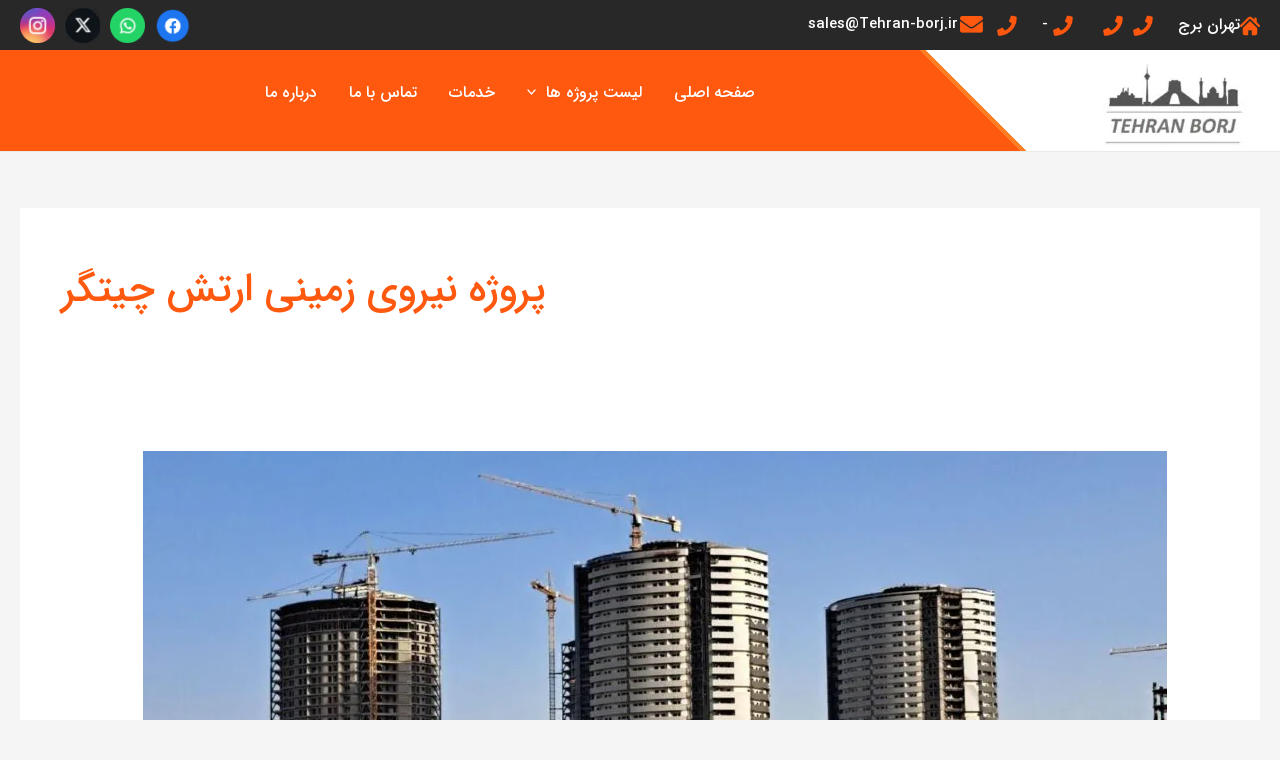

--- FILE ---
content_type: text/html; charset=UTF-8
request_url: https://www.tehranborj.net/tag/%D9%BE%D8%B1%D9%88%DA%98%D9%87-%D9%86%DB%8C%D8%B1%D9%88%DB%8C-%D8%B2%D9%85%DB%8C%D9%86%DB%8C-%D8%A7%D8%B1%D8%AA%D8%B4-%DA%86%DB%8C%D8%AA%DA%AF%D8%B1/
body_size: 40085
content:
<!DOCTYPE html>
<html dir="rtl" lang="fa-IR" prefix="og: https://ogp.me/ns#">
<head><meta charset="UTF-8"><script>if(navigator.userAgent.match(/MSIE|Internet Explorer/i)||navigator.userAgent.match(/Trident\/7\..*?rv:11/i)){var href=document.location.href;if(!href.match(/[?&]nowprocket/)){if(href.indexOf("?")==-1){if(href.indexOf("#")==-1){document.location.href=href+"?nowprocket=1"}else{document.location.href=href.replace("#","?nowprocket=1#")}}else{if(href.indexOf("#")==-1){document.location.href=href+"&nowprocket=1"}else{document.location.href=href.replace("#","&nowprocket=1#")}}}}</script><script>(()=>{class RocketLazyLoadScripts{constructor(){this.v="1.2.6",this.triggerEvents=["keydown","mousedown","mousemove","touchmove","touchstart","touchend","wheel"],this.userEventHandler=this.t.bind(this),this.touchStartHandler=this.i.bind(this),this.touchMoveHandler=this.o.bind(this),this.touchEndHandler=this.h.bind(this),this.clickHandler=this.u.bind(this),this.interceptedClicks=[],this.interceptedClickListeners=[],this.l(this),window.addEventListener("pageshow",(t=>{this.persisted=t.persisted,this.everythingLoaded&&this.m()})),this.CSPIssue=sessionStorage.getItem("rocketCSPIssue"),document.addEventListener("securitypolicyviolation",(t=>{this.CSPIssue||"script-src-elem"!==t.violatedDirective||"data"!==t.blockedURI||(this.CSPIssue=!0,sessionStorage.setItem("rocketCSPIssue",!0))})),document.addEventListener("DOMContentLoaded",(()=>{this.k()})),this.delayedScripts={normal:[],async:[],defer:[]},this.trash=[],this.allJQueries=[]}p(t){document.hidden?t.t():(this.triggerEvents.forEach((e=>window.addEventListener(e,t.userEventHandler,{passive:!0}))),window.addEventListener("touchstart",t.touchStartHandler,{passive:!0}),window.addEventListener("mousedown",t.touchStartHandler),document.addEventListener("visibilitychange",t.userEventHandler))}_(){this.triggerEvents.forEach((t=>window.removeEventListener(t,this.userEventHandler,{passive:!0}))),document.removeEventListener("visibilitychange",this.userEventHandler)}i(t){"HTML"!==t.target.tagName&&(window.addEventListener("touchend",this.touchEndHandler),window.addEventListener("mouseup",this.touchEndHandler),window.addEventListener("touchmove",this.touchMoveHandler,{passive:!0}),window.addEventListener("mousemove",this.touchMoveHandler),t.target.addEventListener("click",this.clickHandler),this.L(t.target,!0),this.S(t.target,"onclick","rocket-onclick"),this.C())}o(t){window.removeEventListener("touchend",this.touchEndHandler),window.removeEventListener("mouseup",this.touchEndHandler),window.removeEventListener("touchmove",this.touchMoveHandler,{passive:!0}),window.removeEventListener("mousemove",this.touchMoveHandler),t.target.removeEventListener("click",this.clickHandler),this.L(t.target,!1),this.S(t.target,"rocket-onclick","onclick"),this.M()}h(){window.removeEventListener("touchend",this.touchEndHandler),window.removeEventListener("mouseup",this.touchEndHandler),window.removeEventListener("touchmove",this.touchMoveHandler,{passive:!0}),window.removeEventListener("mousemove",this.touchMoveHandler)}u(t){t.target.removeEventListener("click",this.clickHandler),this.L(t.target,!1),this.S(t.target,"rocket-onclick","onclick"),this.interceptedClicks.push(t),t.preventDefault(),t.stopPropagation(),t.stopImmediatePropagation(),this.M()}O(){window.removeEventListener("touchstart",this.touchStartHandler,{passive:!0}),window.removeEventListener("mousedown",this.touchStartHandler),this.interceptedClicks.forEach((t=>{t.target.dispatchEvent(new MouseEvent("click",{view:t.view,bubbles:!0,cancelable:!0}))}))}l(t){EventTarget.prototype.addEventListenerWPRocketBase=EventTarget.prototype.addEventListener,EventTarget.prototype.addEventListener=function(e,i,o){"click"!==e||t.windowLoaded||i===t.clickHandler||t.interceptedClickListeners.push({target:this,func:i,options:o}),(this||window).addEventListenerWPRocketBase(e,i,o)}}L(t,e){this.interceptedClickListeners.forEach((i=>{i.target===t&&(e?t.removeEventListener("click",i.func,i.options):t.addEventListener("click",i.func,i.options))})),t.parentNode!==document.documentElement&&this.L(t.parentNode,e)}D(){return new Promise((t=>{this.P?this.M=t:t()}))}C(){this.P=!0}M(){this.P=!1}S(t,e,i){t.hasAttribute&&t.hasAttribute(e)&&(event.target.setAttribute(i,event.target.getAttribute(e)),event.target.removeAttribute(e))}t(){this._(this),"loading"===document.readyState?document.addEventListener("DOMContentLoaded",this.R.bind(this)):this.R()}k(){let t=[];document.querySelectorAll("script[type=rocketlazyloadscript][data-rocket-src]").forEach((e=>{let i=e.getAttribute("data-rocket-src");if(i&&!i.startsWith("data:")){0===i.indexOf("//")&&(i=location.protocol+i);try{const o=new URL(i).origin;o!==location.origin&&t.push({src:o,crossOrigin:e.crossOrigin||"module"===e.getAttribute("data-rocket-type")})}catch(t){}}})),t=[...new Map(t.map((t=>[JSON.stringify(t),t]))).values()],this.T(t,"preconnect")}async R(){this.lastBreath=Date.now(),this.j(this),this.F(this),this.I(),this.W(),this.q(),await this.A(this.delayedScripts.normal),await this.A(this.delayedScripts.defer),await this.A(this.delayedScripts.async);try{await this.U(),await this.H(this),await this.J()}catch(t){console.error(t)}window.dispatchEvent(new Event("rocket-allScriptsLoaded")),this.everythingLoaded=!0,this.D().then((()=>{this.O()})),this.N()}W(){document.querySelectorAll("script[type=rocketlazyloadscript]").forEach((t=>{t.hasAttribute("data-rocket-src")?t.hasAttribute("async")&&!1!==t.async?this.delayedScripts.async.push(t):t.hasAttribute("defer")&&!1!==t.defer||"module"===t.getAttribute("data-rocket-type")?this.delayedScripts.defer.push(t):this.delayedScripts.normal.push(t):this.delayedScripts.normal.push(t)}))}async B(t){if(await this.G(),!0!==t.noModule||!("noModule"in HTMLScriptElement.prototype))return new Promise((e=>{let i;function o(){(i||t).setAttribute("data-rocket-status","executed"),e()}try{if(navigator.userAgent.indexOf("Firefox/")>0||""===navigator.vendor||this.CSPIssue)i=document.createElement("script"),[...t.attributes].forEach((t=>{let e=t.nodeName;"type"!==e&&("data-rocket-type"===e&&(e="type"),"data-rocket-src"===e&&(e="src"),i.setAttribute(e,t.nodeValue))})),t.text&&(i.text=t.text),i.hasAttribute("src")?(i.addEventListener("load",o),i.addEventListener("error",(function(){i.setAttribute("data-rocket-status","failed-network"),e()})),setTimeout((()=>{i.isConnected||e()}),1)):(i.text=t.text,o()),t.parentNode.replaceChild(i,t);else{const i=t.getAttribute("data-rocket-type"),s=t.getAttribute("data-rocket-src");i?(t.type=i,t.removeAttribute("data-rocket-type")):t.removeAttribute("type"),t.addEventListener("load",o),t.addEventListener("error",(i=>{this.CSPIssue&&i.target.src.startsWith("data:")?(console.log("WPRocket: data-uri blocked by CSP -> fallback"),t.removeAttribute("src"),this.B(t).then(e)):(t.setAttribute("data-rocket-status","failed-network"),e())})),s?(t.removeAttribute("data-rocket-src"),t.src=s):t.src="data:text/javascript;base64,"+window.btoa(unescape(encodeURIComponent(t.text)))}}catch(i){t.setAttribute("data-rocket-status","failed-transform"),e()}}));t.setAttribute("data-rocket-status","skipped")}async A(t){const e=t.shift();return e&&e.isConnected?(await this.B(e),this.A(t)):Promise.resolve()}q(){this.T([...this.delayedScripts.normal,...this.delayedScripts.defer,...this.delayedScripts.async],"preload")}T(t,e){var i=document.createDocumentFragment();t.forEach((t=>{const o=t.getAttribute&&t.getAttribute("data-rocket-src")||t.src;if(o&&!o.startsWith("data:")){const s=document.createElement("link");s.href=o,s.rel=e,"preconnect"!==e&&(s.as="script"),t.getAttribute&&"module"===t.getAttribute("data-rocket-type")&&(s.crossOrigin=!0),t.crossOrigin&&(s.crossOrigin=t.crossOrigin),t.integrity&&(s.integrity=t.integrity),i.appendChild(s),this.trash.push(s)}})),document.head.appendChild(i)}j(t){let e={};function i(i,o){return e[o].eventsToRewrite.indexOf(i)>=0&&!t.everythingLoaded?"rocket-"+i:i}function o(t,o){!function(t){e[t]||(e[t]={originalFunctions:{add:t.addEventListener,remove:t.removeEventListener},eventsToRewrite:[]},t.addEventListener=function(){arguments[0]=i(arguments[0],t),e[t].originalFunctions.add.apply(t,arguments)},t.removeEventListener=function(){arguments[0]=i(arguments[0],t),e[t].originalFunctions.remove.apply(t,arguments)})}(t),e[t].eventsToRewrite.push(o)}function s(e,i){let o=e[i];e[i]=null,Object.defineProperty(e,i,{get:()=>o||function(){},set(s){t.everythingLoaded?o=s:e["rocket"+i]=o=s}})}o(document,"DOMContentLoaded"),o(window,"DOMContentLoaded"),o(window,"load"),o(window,"pageshow"),o(document,"readystatechange"),s(document,"onreadystatechange"),s(window,"onload"),s(window,"onpageshow");try{Object.defineProperty(document,"readyState",{get:()=>t.rocketReadyState,set(e){t.rocketReadyState=e},configurable:!0}),document.readyState="loading"}catch(t){console.log("WPRocket DJE readyState conflict, bypassing")}}F(t){let e;function i(e){return t.everythingLoaded?e:e.split(" ").map((t=>"load"===t||0===t.indexOf("load.")?"rocket-jquery-load":t)).join(" ")}function o(o){function s(t){const e=o.fn[t];o.fn[t]=o.fn.init.prototype[t]=function(){return this[0]===window&&("string"==typeof arguments[0]||arguments[0]instanceof String?arguments[0]=i(arguments[0]):"object"==typeof arguments[0]&&Object.keys(arguments[0]).forEach((t=>{const e=arguments[0][t];delete arguments[0][t],arguments[0][i(t)]=e}))),e.apply(this,arguments),this}}o&&o.fn&&!t.allJQueries.includes(o)&&(o.fn.ready=o.fn.init.prototype.ready=function(e){return t.domReadyFired?e.bind(document)(o):document.addEventListener("rocket-DOMContentLoaded",(()=>e.bind(document)(o))),o([])},s("on"),s("one"),t.allJQueries.push(o)),e=o}o(window.jQuery),Object.defineProperty(window,"jQuery",{get:()=>e,set(t){o(t)}})}async H(t){const e=document.querySelector("script[data-webpack]");e&&(await async function(){return new Promise((t=>{e.addEventListener("load",t),e.addEventListener("error",t)}))}(),await t.K(),await t.H(t))}async U(){this.domReadyFired=!0;try{document.readyState="interactive"}catch(t){}await this.G(),document.dispatchEvent(new Event("rocket-readystatechange")),await this.G(),document.rocketonreadystatechange&&document.rocketonreadystatechange(),await this.G(),document.dispatchEvent(new Event("rocket-DOMContentLoaded")),await this.G(),window.dispatchEvent(new Event("rocket-DOMContentLoaded"))}async J(){try{document.readyState="complete"}catch(t){}await this.G(),document.dispatchEvent(new Event("rocket-readystatechange")),await this.G(),document.rocketonreadystatechange&&document.rocketonreadystatechange(),await this.G(),window.dispatchEvent(new Event("rocket-load")),await this.G(),window.rocketonload&&window.rocketonload(),await this.G(),this.allJQueries.forEach((t=>t(window).trigger("rocket-jquery-load"))),await this.G();const t=new Event("rocket-pageshow");t.persisted=this.persisted,window.dispatchEvent(t),await this.G(),window.rocketonpageshow&&window.rocketonpageshow({persisted:this.persisted}),this.windowLoaded=!0}m(){document.onreadystatechange&&document.onreadystatechange(),window.onload&&window.onload(),window.onpageshow&&window.onpageshow({persisted:this.persisted})}I(){const t=new Map;document.write=document.writeln=function(e){const i=document.currentScript;i||console.error("WPRocket unable to document.write this: "+e);const o=document.createRange(),s=i.parentElement;let n=t.get(i);void 0===n&&(n=i.nextSibling,t.set(i,n));const c=document.createDocumentFragment();o.setStart(c,0),c.appendChild(o.createContextualFragment(e)),s.insertBefore(c,n)}}async G(){Date.now()-this.lastBreath>45&&(await this.K(),this.lastBreath=Date.now())}async K(){return document.hidden?new Promise((t=>setTimeout(t))):new Promise((t=>requestAnimationFrame(t)))}N(){this.trash.forEach((t=>t.remove()))}static run(){const t=new RocketLazyLoadScripts;t.p(t)}}RocketLazyLoadScripts.run()})();</script>

<meta name="viewport" content="width=device-width, initial-scale=1">
	 <link rel="profile" href="https://gmpg.org/xfn/11"> 
	 
<!-- بهینه‌سازی موتور جستجو توسط Rank Math - https://rankmath.com/ -->
<title>پروژه نیروی زمینی ارتش چیتگر &#045; مرجع معرفی و فروش آپارتمان منطقه 22</title>
<meta name="robots" content="follow, noindex"/>
<meta property="og:locale" content="fa_IR" />
<meta property="og:type" content="article" />
<meta property="og:title" content="پروژه نیروی زمینی ارتش چیتگر &#045; مرجع معرفی و فروش آپارتمان منطقه 22" />
<meta property="og:url" content="https://www.tehranborj.net/tag/%d9%be%d8%b1%d9%88%da%98%d9%87-%d9%86%db%8c%d8%b1%d9%88%db%8c-%d8%b2%d9%85%db%8c%d9%86%db%8c-%d8%a7%d8%b1%d8%aa%d8%b4-%da%86%db%8c%d8%aa%da%af%d8%b1/" />
<meta property="og:site_name" content="مرجع معرفی و فروش آپارتمان منطقه 22" />
<meta name="twitter:card" content="summary_large_image" />
<meta name="twitter:title" content="پروژه نیروی زمینی ارتش چیتگر &#045; مرجع معرفی و فروش آپارتمان منطقه 22" />
<meta name="twitter:label1" content="نوشته‌ها" />
<meta name="twitter:data1" content="1" />
<script type="application/ld+json" class="rank-math-schema">{"@context":"https://schema.org","@graph":[{"@type":"Organization","@id":"https://www.tehranborj.net/#organization","name":"\u062a\u0647\u0631\u0627\u0646 \u0628\u0631\u062c","sameAs":["https://www.instagram.com/tehranborj_ir/"]},{"@type":"WebSite","@id":"https://www.tehranborj.net/#website","url":"https://www.tehranborj.net","name":"\u0645\u0631\u062c\u0639 \u0645\u0639\u0631\u0641\u06cc \u0648 \u0641\u0631\u0648\u0634 \u0622\u067e\u0627\u0631\u062a\u0645\u0627\u0646 \u0645\u0646\u0637\u0642\u0647 22","publisher":{"@id":"https://www.tehranborj.net/#organization"},"inLanguage":"fa-IR"},{"@type":"BreadcrumbList","@id":"https://www.tehranborj.net/tag/%d9%be%d8%b1%d9%88%da%98%d9%87-%d9%86%db%8c%d8%b1%d9%88%db%8c-%d8%b2%d9%85%db%8c%d9%86%db%8c-%d8%a7%d8%b1%d8%aa%d8%b4-%da%86%db%8c%d8%aa%da%af%d8%b1/#breadcrumb","itemListElement":[{"@type":"ListItem","position":"1","item":{"@id":"https://www.tehranborj.net","name":"\u062e\u0627\u0646\u0647"}},{"@type":"ListItem","position":"2","item":{"@id":"https://www.tehranborj.net/tag/%d9%be%d8%b1%d9%88%da%98%d9%87-%d9%86%db%8c%d8%b1%d9%88%db%8c-%d8%b2%d9%85%db%8c%d9%86%db%8c-%d8%a7%d8%b1%d8%aa%d8%b4-%da%86%db%8c%d8%aa%da%af%d8%b1/","name":"\u067e\u0631\u0648\u0698\u0647 \u0646\u06cc\u0631\u0648\u06cc \u0632\u0645\u06cc\u0646\u06cc \u0627\u0631\u062a\u0634 \u0686\u06cc\u062a\u06af\u0631"}}]},{"@type":"CollectionPage","@id":"https://www.tehranborj.net/tag/%d9%be%d8%b1%d9%88%da%98%d9%87-%d9%86%db%8c%d8%b1%d9%88%db%8c-%d8%b2%d9%85%db%8c%d9%86%db%8c-%d8%a7%d8%b1%d8%aa%d8%b4-%da%86%db%8c%d8%aa%da%af%d8%b1/#webpage","url":"https://www.tehranborj.net/tag/%d9%be%d8%b1%d9%88%da%98%d9%87-%d9%86%db%8c%d8%b1%d9%88%db%8c-%d8%b2%d9%85%db%8c%d9%86%db%8c-%d8%a7%d8%b1%d8%aa%d8%b4-%da%86%db%8c%d8%aa%da%af%d8%b1/","name":"\u067e\u0631\u0648\u0698\u0647 \u0646\u06cc\u0631\u0648\u06cc \u0632\u0645\u06cc\u0646\u06cc \u0627\u0631\u062a\u0634 \u0686\u06cc\u062a\u06af\u0631 &#045; \u0645\u0631\u062c\u0639 \u0645\u0639\u0631\u0641\u06cc \u0648 \u0641\u0631\u0648\u0634 \u0622\u067e\u0627\u0631\u062a\u0645\u0627\u0646 \u0645\u0646\u0637\u0642\u0647 22","isPartOf":{"@id":"https://www.tehranborj.net/#website"},"inLanguage":"fa-IR","breadcrumb":{"@id":"https://www.tehranborj.net/tag/%d9%be%d8%b1%d9%88%da%98%d9%87-%d9%86%db%8c%d8%b1%d9%88%db%8c-%d8%b2%d9%85%db%8c%d9%86%db%8c-%d8%a7%d8%b1%d8%aa%d8%b4-%da%86%db%8c%d8%aa%da%af%d8%b1/#breadcrumb"}}]}</script>
<!-- /افزونه سئو ورپرس Rank Math -->

<link rel="alternate" type="application/rss+xml" title="مرجع معرفی و فروش آپارتمان منطقه 22 &raquo; خوراک" href="https://www.tehranborj.net/feed/" />
<link rel="alternate" type="application/rss+xml" title="مرجع معرفی و فروش آپارتمان منطقه 22 &raquo; خوراک دیدگاه‌ها" href="https://www.tehranborj.net/comments/feed/" />
<link rel="alternate" type="application/rss+xml" title="مرجع معرفی و فروش آپارتمان منطقه 22 &raquo; پروژه نیروی زمینی ارتش چیتگر خوراک برچسب" href="https://www.tehranborj.net/tag/%d9%be%d8%b1%d9%88%da%98%d9%87-%d9%86%db%8c%d8%b1%d9%88%db%8c-%d8%b2%d9%85%db%8c%d9%86%db%8c-%d8%a7%d8%b1%d8%aa%d8%b4-%da%86%db%8c%d8%aa%da%af%d8%b1/feed/" />
		<!-- This site uses the Google Analytics by MonsterInsights plugin v8.14.1 - Using Analytics tracking - https://www.monsterinsights.com/ -->
							<script type="rocketlazyloadscript" data-rocket-src="//www.googletagmanager.com/gtag/js?id=G-7X6BM71XQY"  data-cfasync="false" data-wpfc-render="false" async></script>
			<script type="rocketlazyloadscript" data-cfasync="false" data-wpfc-render="false">
				var mi_version = '8.14.1';
				var mi_track_user = true;
				var mi_no_track_reason = '';
				
								var disableStrs = [
										'ga-disable-G-7X6BM71XQY',
														];

				/* Function to detect opted out users */
				function __gtagTrackerIsOptedOut() {
					for (var index = 0; index < disableStrs.length; index++) {
						if (document.cookie.indexOf(disableStrs[index] + '=true') > -1) {
							return true;
						}
					}

					return false;
				}

				/* Disable tracking if the opt-out cookie exists. */
				if (__gtagTrackerIsOptedOut()) {
					for (var index = 0; index < disableStrs.length; index++) {
						window[disableStrs[index]] = true;
					}
				}

				/* Opt-out function */
				function __gtagTrackerOptout() {
					for (var index = 0; index < disableStrs.length; index++) {
						document.cookie = disableStrs[index] + '=true; expires=Thu, 31 Dec 2099 23:59:59 UTC; path=/';
						window[disableStrs[index]] = true;
					}
				}

				if ('undefined' === typeof gaOptout) {
					function gaOptout() {
						__gtagTrackerOptout();
					}
				}
								window.dataLayer = window.dataLayer || [];

				window.MonsterInsightsDualTracker = {
					helpers: {},
					trackers: {},
				};
				if (mi_track_user) {
					function __gtagDataLayer() {
						dataLayer.push(arguments);
					}

					function __gtagTracker(type, name, parameters) {
						if (!parameters) {
							parameters = {};
						}

						if (parameters.send_to) {
							__gtagDataLayer.apply(null, arguments);
							return;
						}

						if (type === 'event') {
														parameters.send_to = monsterinsights_frontend.v4_id;
							var hookName = name;
							if (typeof parameters['event_category'] !== 'undefined') {
								hookName = parameters['event_category'] + ':' + name;
							}

							if (typeof MonsterInsightsDualTracker.trackers[hookName] !== 'undefined') {
								MonsterInsightsDualTracker.trackers[hookName](parameters);
							} else {
								__gtagDataLayer('event', name, parameters);
							}
							
													} else {
							__gtagDataLayer.apply(null, arguments);
						}
					}

					__gtagTracker('js', new Date());
					__gtagTracker('set', {
						'developer_id.dZGIzZG': true,
											});
										__gtagTracker('config', 'G-7X6BM71XQY', {"forceSSL":"true","link_attribution":"true"} );
										__gtagTracker( 'config', 'AW-16746308265' );					window.gtag = __gtagTracker;										(function () {
						/* https://developers.google.com/analytics/devguides/collection/analyticsjs/ */
						/* ga and __gaTracker compatibility shim. */
						var noopfn = function () {
							return null;
						};
						var newtracker = function () {
							return new Tracker();
						};
						var Tracker = function () {
							return null;
						};
						var p = Tracker.prototype;
						p.get = noopfn;
						p.set = noopfn;
						p.send = function () {
							var args = Array.prototype.slice.call(arguments);
							args.unshift('send');
							__gaTracker.apply(null, args);
						};
						var __gaTracker = function () {
							var len = arguments.length;
							if (len === 0) {
								return;
							}
							var f = arguments[len - 1];
							if (typeof f !== 'object' || f === null || typeof f.hitCallback !== 'function') {
								if ('send' === arguments[0]) {
									var hitConverted, hitObject = false, action;
									if ('event' === arguments[1]) {
										if ('undefined' !== typeof arguments[3]) {
											hitObject = {
												'eventAction': arguments[3],
												'eventCategory': arguments[2],
												'eventLabel': arguments[4],
												'value': arguments[5] ? arguments[5] : 1,
											}
										}
									}
									if ('pageview' === arguments[1]) {
										if ('undefined' !== typeof arguments[2]) {
											hitObject = {
												'eventAction': 'page_view',
												'page_path': arguments[2],
											}
										}
									}
									if (typeof arguments[2] === 'object') {
										hitObject = arguments[2];
									}
									if (typeof arguments[5] === 'object') {
										Object.assign(hitObject, arguments[5]);
									}
									if ('undefined' !== typeof arguments[1].hitType) {
										hitObject = arguments[1];
										if ('pageview' === hitObject.hitType) {
											hitObject.eventAction = 'page_view';
										}
									}
									if (hitObject) {
										action = 'timing' === arguments[1].hitType ? 'timing_complete' : hitObject.eventAction;
										hitConverted = mapArgs(hitObject);
										__gtagTracker('event', action, hitConverted);
									}
								}
								return;
							}

							function mapArgs(args) {
								var arg, hit = {};
								var gaMap = {
									'eventCategory': 'event_category',
									'eventAction': 'event_action',
									'eventLabel': 'event_label',
									'eventValue': 'event_value',
									'nonInteraction': 'non_interaction',
									'timingCategory': 'event_category',
									'timingVar': 'name',
									'timingValue': 'value',
									'timingLabel': 'event_label',
									'page': 'page_path',
									'location': 'page_location',
									'title': 'page_title',
								};
								for (arg in args) {
																		if (!(!args.hasOwnProperty(arg) || !gaMap.hasOwnProperty(arg))) {
										hit[gaMap[arg]] = args[arg];
									} else {
										hit[arg] = args[arg];
									}
								}
								return hit;
							}

							try {
								f.hitCallback();
							} catch (ex) {
							}
						};
						__gaTracker.create = newtracker;
						__gaTracker.getByName = newtracker;
						__gaTracker.getAll = function () {
							return [];
						};
						__gaTracker.remove = noopfn;
						__gaTracker.loaded = true;
						window['__gaTracker'] = __gaTracker;
					})();
									} else {
										console.log("");
					(function () {
						function __gtagTracker() {
							return null;
						}

						window['__gtagTracker'] = __gtagTracker;
						window['gtag'] = __gtagTracker;
					})();
									}
			</script>
				<!-- / Google Analytics by MonsterInsights -->
		<style id='wp-img-auto-sizes-contain-inline-css'>
img:is([sizes=auto i],[sizes^="auto," i]){contain-intrinsic-size:3000px 1500px}
/*# sourceURL=wp-img-auto-sizes-contain-inline-css */
</style>
<link data-minify="1" rel='stylesheet' id='astra-theme-css-rtl-css' href='https://www.tehranborj.net/wp-content/cache/min/1/wp-content/themes/astra/assets/css/minified/main.min-rtl.css?ver=1760110548' media='all' />
<link data-minify="1" rel='stylesheet' id='astra-theme-dynamic-css' href='https://www.tehranborj.net/wp-content/cache/background-css/www.tehranborj.net/wp-content/cache/min/1/wp-content/uploads/astra/astra-theme-dynamic-css-tag-304.css?ver=1760119580&wpr_t=1768990544' media='all' />
<link data-minify="1" rel='stylesheet' id='bdt-uikit-css' href='https://www.tehranborj.net/wp-content/cache/background-css/www.tehranborj.net/wp-content/cache/min/1/wp-content/plugins/bdthemes-element-pack/assets/css/bdt-uikit.rtl.css?ver=1760110548&wpr_t=1768990544' media='all' />
<link data-minify="1" rel='stylesheet' id='ep-helper-css' href='https://www.tehranborj.net/wp-content/cache/background-css/www.tehranborj.net/wp-content/cache/min/1/wp-content/plugins/bdthemes-element-pack/assets/css/ep-helper.rtl.css?ver=1760110548&wpr_t=1768990544' media='all' />
<style id='wp-emoji-styles-inline-css'>

	img.wp-smiley, img.emoji {
		display: inline !important;
		border: none !important;
		box-shadow: none !important;
		height: 1em !important;
		width: 1em !important;
		margin: 0 0.07em !important;
		vertical-align: -0.1em !important;
		background: none !important;
		padding: 0 !important;
	}
/*# sourceURL=wp-emoji-styles-inline-css */
</style>
<link data-minify="1" rel='stylesheet' id='astra-addon-css-css' href='https://www.tehranborj.net/wp-content/cache/min/1/wp-content/uploads/astra-addon/astra-addon-68b56414aefd91-66709335.css?ver=1760110549' media='all' />
<link data-minify="1" rel='stylesheet' id='astra-addon-dynamic-css' href='https://www.tehranborj.net/wp-content/cache/min/1/wp-content/uploads/astra-addon/astra-addon-dynamic-css-tag-304.css?ver=1760119580' media='all' />
<link data-minify="1" rel='stylesheet' id='abzarwp-theme-astra-core-fonts-css' href='https://www.tehranborj.net/wp-content/cache/min/1/wp-content/themes/astra/abzarwp/fonts/all/css/fonts.css?ver=1760110548' media='all' />
<link data-minify="1" rel='stylesheet' id='abzarwp-fonts-all-css' href='https://www.tehranborj.net/wp-content/cache/min/1/wp-content/themes/astra/abzarwp/fonts/all/css/fonts.css?ver=1760110548' media='all' />
<script type="rocketlazyloadscript" data-rocket-src="https://www.tehranborj.net/wp-content/plugins/google-analytics-premium/assets/js/frontend-gtag.min.js?ver=8.14.1" id="monsterinsights-frontend-script-js" data-rocket-defer defer></script>
<script data-cfasync="false" data-wpfc-render="false" id='monsterinsights-frontend-script-js-extra'>var monsterinsights_frontend = {"js_events_tracking":"true","download_extensions":"doc,pdf,ppt,zip,xls,docx,pptx,xlsx","inbound_paths":"[{\"path\":\"\\\/go\\\/\",\"label\":\"affiliate\"},{\"path\":\"\\\/recommend\\\/\",\"label\":\"affiliate\"}]","home_url":"https:\/\/www.tehranborj.net","hash_tracking":"false","ua":"","v4_id":"G-7X6BM71XQY"};</script>
<script type="rocketlazyloadscript" data-rocket-src="https://www.tehranborj.net/wp-includes/js/jquery/jquery.min.js?ver=3.7.1" id="jquery-core-js" data-rocket-defer defer></script>
<script type="rocketlazyloadscript" data-rocket-src="https://www.tehranborj.net/wp-includes/js/jquery/jquery-migrate.min.js?ver=3.4.1" id="jquery-migrate-js" data-rocket-defer defer></script>
<link rel="https://api.w.org/" href="https://www.tehranborj.net/wp-json/" /><link rel="alternate" title="JSON" type="application/json" href="https://www.tehranborj.net/wp-json/wp/v2/tags/304" /><link rel="EditURI" type="application/rsd+xml" title="RSD" href="https://www.tehranborj.net/xmlrpc.php?rsd" />
<meta name="generator" content="WordPress 6.9" />
<!-- Google tag (gtag.js) -->
<script type="rocketlazyloadscript" async data-rocket-src="https://www.googletagmanager.com/gtag/js?id=G-3ZKN3L8XM6"></script>
<script type="rocketlazyloadscript">
  window.dataLayer = window.dataLayer || [];
  function gtag(){dataLayer.push(arguments);}
  gtag('js', new Date());

  gtag('config', 'G-3ZKN3L8XM6');
</script><meta name="generator" content="Elementor 3.24.7; features: e_font_icon_svg, additional_custom_breakpoints; settings: css_print_method-external, google_font-disabled, font_display-swap">
			<style>
				.e-con.e-parent:nth-of-type(n+4):not(.e-lazyloaded):not(.e-no-lazyload),
				.e-con.e-parent:nth-of-type(n+4):not(.e-lazyloaded):not(.e-no-lazyload) * {
					background-image: none !important;
				}
				@media screen and (max-height: 1024px) {
					.e-con.e-parent:nth-of-type(n+3):not(.e-lazyloaded):not(.e-no-lazyload),
					.e-con.e-parent:nth-of-type(n+3):not(.e-lazyloaded):not(.e-no-lazyload) * {
						background-image: none !important;
					}
				}
				@media screen and (max-height: 640px) {
					.e-con.e-parent:nth-of-type(n+2):not(.e-lazyloaded):not(.e-no-lazyload),
					.e-con.e-parent:nth-of-type(n+2):not(.e-lazyloaded):not(.e-no-lazyload) * {
						background-image: none !important;
					}
				}
			</style>
			<!-- Event snippet for Page view conversion page In your html page, add the snippet and call gtag_report_conversion when someone clicks on the chosen link or button. --> <script type="rocketlazyloadscript"> function gtag_report_conversion(url) { var callback = function () { if (typeof(url) != 'undefined') { window.location = url; } }; gtag('event', 'conversion', { 'send_to': 'AW-16746308265/9xe9CLPKjt8ZEKnFobE-', 'event_callback': callback }); return false; } </script><link rel="icon" href="https://www.tehranborj.net/wp-content/uploads/2021/11/cropped-ddd-150x150.jpg" sizes="32x32" />
<link rel="icon" href="https://www.tehranborj.net/wp-content/uploads/2021/11/cropped-ddd-300x300.jpg" sizes="192x192" />
<link rel="apple-touch-icon" href="https://www.tehranborj.net/wp-content/uploads/2021/11/cropped-ddd-300x300.jpg" />
<meta name="msapplication-TileImage" content="https://www.tehranborj.net/wp-content/uploads/2021/11/cropped-ddd-300x300.jpg" />
		<style id="wp-custom-css">
			.site-above-footer-wrap[data-section="section-above-footer-builder"] {
  background-color: #fe590f;
  background-image: none;
  min-height: 10px !important;
  height: 60px;
}

h5, .entry-content h5 {
	
color: #464343 !important;

}
.ast-single-post .entry-content a, .ast-comment-content a:not(.ast-comment-edit-reply-wrap a) {
  text-decoration: underline transparent ;

}

ul {color:var(--ast-global-color-2);}
.ast-related-post-content .entry-header .ast-related-post-title, .ast-related-post-content .entry-header .ast-related-post-title a {
  font-size: 20px;
  font-size: 14px !important;
  line-height: 1em;
}


img.attachment-large .size-large .wp-post-image {height: 200px !important;
	width:200px !important;
	max-width: 200px !important;}
.ast-mobile-header-wrap .ast-primary-header-bar, .ast-primary-header-bar .site-primary-header-wrap {
  min-height: 20px;
  height: 101px !important;
}

@media (max-width: 600px) {
  .ast-mobile-header-wrap .ast-primary-header-bar, .ast-primary-header-bar .site-primary-header-wrap {
  min-height: 20px;
  height: 70px !important;
		padding-left: 0px;
    padding-right: 0px;
		
}
}



.bdt-ep-carousel-desc {
  padding: 0px!important;
}


.ast-advanced-headers-vertical-center {
  -js-display: flex;
  display: flex;
  flex-direction: column;
  flex-wrap: nowrap;
  height: 100%;
  display: none;
}
.elementor-15882 .elementor-element.elementor-element-680f360 .bdt-navigation-next {
  right: -33px;
}

.elementor-15882 .elementor-element.elementor-element-680f360 .bdt-navigation-prev {
  left: -33px;
}


@media (max-width: 600px) {
 .site-above-footer-wrap[data-section="section-above-footer-builder"] {
 
  height: 35px !important;
}
}

.widget_search .search-form .search-field {
 
  border-color: #826f6f !important;
  border-radius: 30px;
	padding:10px
}

.ast-page-builder-template .hentry {
	
input {
  text-align: right;
}

::-webkit-input-placeholder {
  text-align: right;
}

:-moz-placeholder {
  text-align: right;
}
  margin: 0;
  background-color: white;
}
li{margin-bottom:15px}

 #url {display:none !important}

#comments .submit, .search .search-submit {
    padding: 10px 15px;
    px: ;
    */border-radius: 2px;
    line-height: 1.85714285714286;
    border: 0;
    margin-top: 0px;
    float: right;
    margin-left: 300px;
}

.elementor-button .elementor-align-icon-left {
  margin-right: 5px;
  order: 15;
  font-size: 25px;
}

.elementor-15882 .elementor-element.elementor-element-4b1bad4 .elementor-button[type="submit"] svg * {
  fill: #d7610b !important;
  font-size: 20px;
}

.elementor-search-form button, .elementor-search-form input[type="search"] {
 
  background: white !important;
}


..elementor-message.elementor-message-danger {
  color: #d9534f;
  display: none !important;
}
@media (max-width: 921px) {   
    #masthead .ast-mobile-header-wrap .ast-above-header-bar {
margin:0px;
    }
	
	a, .page-title {
  color: #716762;
}
	
	@media min-width:900px) {
 .sub-menu {
  font-size:14px:
}
}
@media only screen and (max-width: 48em) {
  .fsrs-min-width-star-hover-text {
    color: #353535;
    display: none !important;
  }
}
	
	
	
	
	@media (max-width: 544px) {
  .ast-builder-menu-mobile .main-navigation .menu-item.menu-item-has-children > .ast-menu-toggle {
    top: 0;
   
    margin-right: 55% !important;
  }
}
	

	
	
	
	
	
	
	
table {
  width: 100%;
  overflow-x: auto;
  display: block;
  white-space: nowrap;
}
			</style>
		    <style>
        .bdt-audio-player {
            direction: ltr !important;
        }
    </style>
	        <style>
            [bdt-cover], [data-bdt-cover] {
                left: 50%;
                right: auto;
            }
        </style>
		            <style>
                .uppercase, h6, th, span.widget-title {
                    letter-spacing: normal !important;
                }
            </style>
            <noscript><style id="rocket-lazyload-nojs-css">.rll-youtube-player, [data-lazy-src]{display:none !important;}</style></noscript><style id='wp-block-heading-inline-css'>
h1:where(.wp-block-heading).has-background,h2:where(.wp-block-heading).has-background,h3:where(.wp-block-heading).has-background,h4:where(.wp-block-heading).has-background,h5:where(.wp-block-heading).has-background,h6:where(.wp-block-heading).has-background{padding:1.25em 2.375em}h1.has-text-align-left[style*=writing-mode]:where([style*=vertical-lr]),h1.has-text-align-right[style*=writing-mode]:where([style*=vertical-rl]),h2.has-text-align-left[style*=writing-mode]:where([style*=vertical-lr]),h2.has-text-align-right[style*=writing-mode]:where([style*=vertical-rl]),h3.has-text-align-left[style*=writing-mode]:where([style*=vertical-lr]),h3.has-text-align-right[style*=writing-mode]:where([style*=vertical-rl]),h4.has-text-align-left[style*=writing-mode]:where([style*=vertical-lr]),h4.has-text-align-right[style*=writing-mode]:where([style*=vertical-rl]),h5.has-text-align-left[style*=writing-mode]:where([style*=vertical-lr]),h5.has-text-align-right[style*=writing-mode]:where([style*=vertical-rl]),h6.has-text-align-left[style*=writing-mode]:where([style*=vertical-lr]),h6.has-text-align-right[style*=writing-mode]:where([style*=vertical-rl]){rotate:180deg}
/*# sourceURL=https://www.tehranborj.net/wp-includes/blocks/heading/style.min.css */
</style>
<style id='wp-block-paragraph-inline-css'>
.is-small-text{font-size:.875em}.is-regular-text{font-size:1em}.is-large-text{font-size:2.25em}.is-larger-text{font-size:3em}.has-drop-cap:not(:focus):first-letter{float:right;font-size:8.4em;font-style:normal;font-weight:100;line-height:.68;margin:.05em 0 0 .1em;text-transform:uppercase}body.rtl .has-drop-cap:not(:focus):first-letter{float:none;margin-right:.1em}p.has-drop-cap.has-background{overflow:hidden}:root :where(p.has-background){padding:1.25em 2.375em}:where(p.has-text-color:not(.has-link-color)) a{color:inherit}p.has-text-align-left[style*="writing-mode:vertical-lr"],p.has-text-align-right[style*="writing-mode:vertical-rl"]{rotate:180deg}
/*# sourceURL=https://www.tehranborj.net/wp-includes/blocks/paragraph/style.min.css */
</style>
<style id='global-styles-inline-css'>
:root{--wp--preset--aspect-ratio--square: 1;--wp--preset--aspect-ratio--4-3: 4/3;--wp--preset--aspect-ratio--3-4: 3/4;--wp--preset--aspect-ratio--3-2: 3/2;--wp--preset--aspect-ratio--2-3: 2/3;--wp--preset--aspect-ratio--16-9: 16/9;--wp--preset--aspect-ratio--9-16: 9/16;--wp--preset--color--black: #000000;--wp--preset--color--cyan-bluish-gray: #abb8c3;--wp--preset--color--white: #ffffff;--wp--preset--color--pale-pink: #f78da7;--wp--preset--color--vivid-red: #cf2e2e;--wp--preset--color--luminous-vivid-orange: #ff6900;--wp--preset--color--luminous-vivid-amber: #fcb900;--wp--preset--color--light-green-cyan: #7bdcb5;--wp--preset--color--vivid-green-cyan: #00d084;--wp--preset--color--pale-cyan-blue: #8ed1fc;--wp--preset--color--vivid-cyan-blue: #0693e3;--wp--preset--color--vivid-purple: #9b51e0;--wp--preset--color--ast-global-color-0: var(--ast-global-color-0);--wp--preset--color--ast-global-color-1: var(--ast-global-color-1);--wp--preset--color--ast-global-color-2: var(--ast-global-color-2);--wp--preset--color--ast-global-color-3: var(--ast-global-color-3);--wp--preset--color--ast-global-color-4: var(--ast-global-color-4);--wp--preset--color--ast-global-color-5: var(--ast-global-color-5);--wp--preset--color--ast-global-color-6: var(--ast-global-color-6);--wp--preset--color--ast-global-color-7: var(--ast-global-color-7);--wp--preset--color--ast-global-color-8: var(--ast-global-color-8);--wp--preset--gradient--vivid-cyan-blue-to-vivid-purple: linear-gradient(135deg,rgb(6,147,227) 0%,rgb(155,81,224) 100%);--wp--preset--gradient--light-green-cyan-to-vivid-green-cyan: linear-gradient(135deg,rgb(122,220,180) 0%,rgb(0,208,130) 100%);--wp--preset--gradient--luminous-vivid-amber-to-luminous-vivid-orange: linear-gradient(135deg,rgb(252,185,0) 0%,rgb(255,105,0) 100%);--wp--preset--gradient--luminous-vivid-orange-to-vivid-red: linear-gradient(135deg,rgb(255,105,0) 0%,rgb(207,46,46) 100%);--wp--preset--gradient--very-light-gray-to-cyan-bluish-gray: linear-gradient(135deg,rgb(238,238,238) 0%,rgb(169,184,195) 100%);--wp--preset--gradient--cool-to-warm-spectrum: linear-gradient(135deg,rgb(74,234,220) 0%,rgb(151,120,209) 20%,rgb(207,42,186) 40%,rgb(238,44,130) 60%,rgb(251,105,98) 80%,rgb(254,248,76) 100%);--wp--preset--gradient--blush-light-purple: linear-gradient(135deg,rgb(255,206,236) 0%,rgb(152,150,240) 100%);--wp--preset--gradient--blush-bordeaux: linear-gradient(135deg,rgb(254,205,165) 0%,rgb(254,45,45) 50%,rgb(107,0,62) 100%);--wp--preset--gradient--luminous-dusk: linear-gradient(135deg,rgb(255,203,112) 0%,rgb(199,81,192) 50%,rgb(65,88,208) 100%);--wp--preset--gradient--pale-ocean: linear-gradient(135deg,rgb(255,245,203) 0%,rgb(182,227,212) 50%,rgb(51,167,181) 100%);--wp--preset--gradient--electric-grass: linear-gradient(135deg,rgb(202,248,128) 0%,rgb(113,206,126) 100%);--wp--preset--gradient--midnight: linear-gradient(135deg,rgb(2,3,129) 0%,rgb(40,116,252) 100%);--wp--preset--font-size--small: 13px;--wp--preset--font-size--medium: 20px;--wp--preset--font-size--large: 36px;--wp--preset--font-size--x-large: 42px;--wp--preset--spacing--20: 0.44rem;--wp--preset--spacing--30: 0.67rem;--wp--preset--spacing--40: 1rem;--wp--preset--spacing--50: 1.5rem;--wp--preset--spacing--60: 2.25rem;--wp--preset--spacing--70: 3.38rem;--wp--preset--spacing--80: 5.06rem;--wp--preset--shadow--natural: 6px 6px 9px rgba(0, 0, 0, 0.2);--wp--preset--shadow--deep: 12px 12px 50px rgba(0, 0, 0, 0.4);--wp--preset--shadow--sharp: 6px 6px 0px rgba(0, 0, 0, 0.2);--wp--preset--shadow--outlined: 6px 6px 0px -3px rgb(255, 255, 255), 6px 6px rgb(0, 0, 0);--wp--preset--shadow--crisp: 6px 6px 0px rgb(0, 0, 0);}:root { --wp--style--global--content-size: var(--wp--custom--ast-content-width-size);--wp--style--global--wide-size: var(--wp--custom--ast-wide-width-size); }:where(body) { margin: 0; }.wp-site-blocks > .alignleft { float: left; margin-right: 2em; }.wp-site-blocks > .alignright { float: right; margin-left: 2em; }.wp-site-blocks > .aligncenter { justify-content: center; margin-left: auto; margin-right: auto; }:where(.wp-site-blocks) > * { margin-block-start: 24px; margin-block-end: 0; }:where(.wp-site-blocks) > :first-child { margin-block-start: 0; }:where(.wp-site-blocks) > :last-child { margin-block-end: 0; }:root { --wp--style--block-gap: 24px; }:root :where(.is-layout-flow) > :first-child{margin-block-start: 0;}:root :where(.is-layout-flow) > :last-child{margin-block-end: 0;}:root :where(.is-layout-flow) > *{margin-block-start: 24px;margin-block-end: 0;}:root :where(.is-layout-constrained) > :first-child{margin-block-start: 0;}:root :where(.is-layout-constrained) > :last-child{margin-block-end: 0;}:root :where(.is-layout-constrained) > *{margin-block-start: 24px;margin-block-end: 0;}:root :where(.is-layout-flex){gap: 24px;}:root :where(.is-layout-grid){gap: 24px;}.is-layout-flow > .alignleft{float: left;margin-inline-start: 0;margin-inline-end: 2em;}.is-layout-flow > .alignright{float: right;margin-inline-start: 2em;margin-inline-end: 0;}.is-layout-flow > .aligncenter{margin-left: auto !important;margin-right: auto !important;}.is-layout-constrained > .alignleft{float: left;margin-inline-start: 0;margin-inline-end: 2em;}.is-layout-constrained > .alignright{float: right;margin-inline-start: 2em;margin-inline-end: 0;}.is-layout-constrained > .aligncenter{margin-left: auto !important;margin-right: auto !important;}.is-layout-constrained > :where(:not(.alignleft):not(.alignright):not(.alignfull)){max-width: var(--wp--style--global--content-size);margin-left: auto !important;margin-right: auto !important;}.is-layout-constrained > .alignwide{max-width: var(--wp--style--global--wide-size);}body .is-layout-flex{display: flex;}.is-layout-flex{flex-wrap: wrap;align-items: center;}.is-layout-flex > :is(*, div){margin: 0;}body .is-layout-grid{display: grid;}.is-layout-grid > :is(*, div){margin: 0;}body{padding-top: 0px;padding-right: 0px;padding-bottom: 0px;padding-left: 0px;}a:where(:not(.wp-element-button)){text-decoration: none;}:root :where(.wp-element-button, .wp-block-button__link){background-color: #32373c;border-width: 0;color: #fff;font-family: inherit;font-size: inherit;font-style: inherit;font-weight: inherit;letter-spacing: inherit;line-height: inherit;padding-top: calc(0.667em + 2px);padding-right: calc(1.333em + 2px);padding-bottom: calc(0.667em + 2px);padding-left: calc(1.333em + 2px);text-decoration: none;text-transform: inherit;}.has-black-color{color: var(--wp--preset--color--black) !important;}.has-cyan-bluish-gray-color{color: var(--wp--preset--color--cyan-bluish-gray) !important;}.has-white-color{color: var(--wp--preset--color--white) !important;}.has-pale-pink-color{color: var(--wp--preset--color--pale-pink) !important;}.has-vivid-red-color{color: var(--wp--preset--color--vivid-red) !important;}.has-luminous-vivid-orange-color{color: var(--wp--preset--color--luminous-vivid-orange) !important;}.has-luminous-vivid-amber-color{color: var(--wp--preset--color--luminous-vivid-amber) !important;}.has-light-green-cyan-color{color: var(--wp--preset--color--light-green-cyan) !important;}.has-vivid-green-cyan-color{color: var(--wp--preset--color--vivid-green-cyan) !important;}.has-pale-cyan-blue-color{color: var(--wp--preset--color--pale-cyan-blue) !important;}.has-vivid-cyan-blue-color{color: var(--wp--preset--color--vivid-cyan-blue) !important;}.has-vivid-purple-color{color: var(--wp--preset--color--vivid-purple) !important;}.has-ast-global-color-0-color{color: var(--wp--preset--color--ast-global-color-0) !important;}.has-ast-global-color-1-color{color: var(--wp--preset--color--ast-global-color-1) !important;}.has-ast-global-color-2-color{color: var(--wp--preset--color--ast-global-color-2) !important;}.has-ast-global-color-3-color{color: var(--wp--preset--color--ast-global-color-3) !important;}.has-ast-global-color-4-color{color: var(--wp--preset--color--ast-global-color-4) !important;}.has-ast-global-color-5-color{color: var(--wp--preset--color--ast-global-color-5) !important;}.has-ast-global-color-6-color{color: var(--wp--preset--color--ast-global-color-6) !important;}.has-ast-global-color-7-color{color: var(--wp--preset--color--ast-global-color-7) !important;}.has-ast-global-color-8-color{color: var(--wp--preset--color--ast-global-color-8) !important;}.has-black-background-color{background-color: var(--wp--preset--color--black) !important;}.has-cyan-bluish-gray-background-color{background-color: var(--wp--preset--color--cyan-bluish-gray) !important;}.has-white-background-color{background-color: var(--wp--preset--color--white) !important;}.has-pale-pink-background-color{background-color: var(--wp--preset--color--pale-pink) !important;}.has-vivid-red-background-color{background-color: var(--wp--preset--color--vivid-red) !important;}.has-luminous-vivid-orange-background-color{background-color: var(--wp--preset--color--luminous-vivid-orange) !important;}.has-luminous-vivid-amber-background-color{background-color: var(--wp--preset--color--luminous-vivid-amber) !important;}.has-light-green-cyan-background-color{background-color: var(--wp--preset--color--light-green-cyan) !important;}.has-vivid-green-cyan-background-color{background-color: var(--wp--preset--color--vivid-green-cyan) !important;}.has-pale-cyan-blue-background-color{background-color: var(--wp--preset--color--pale-cyan-blue) !important;}.has-vivid-cyan-blue-background-color{background-color: var(--wp--preset--color--vivid-cyan-blue) !important;}.has-vivid-purple-background-color{background-color: var(--wp--preset--color--vivid-purple) !important;}.has-ast-global-color-0-background-color{background-color: var(--wp--preset--color--ast-global-color-0) !important;}.has-ast-global-color-1-background-color{background-color: var(--wp--preset--color--ast-global-color-1) !important;}.has-ast-global-color-2-background-color{background-color: var(--wp--preset--color--ast-global-color-2) !important;}.has-ast-global-color-3-background-color{background-color: var(--wp--preset--color--ast-global-color-3) !important;}.has-ast-global-color-4-background-color{background-color: var(--wp--preset--color--ast-global-color-4) !important;}.has-ast-global-color-5-background-color{background-color: var(--wp--preset--color--ast-global-color-5) !important;}.has-ast-global-color-6-background-color{background-color: var(--wp--preset--color--ast-global-color-6) !important;}.has-ast-global-color-7-background-color{background-color: var(--wp--preset--color--ast-global-color-7) !important;}.has-ast-global-color-8-background-color{background-color: var(--wp--preset--color--ast-global-color-8) !important;}.has-black-border-color{border-color: var(--wp--preset--color--black) !important;}.has-cyan-bluish-gray-border-color{border-color: var(--wp--preset--color--cyan-bluish-gray) !important;}.has-white-border-color{border-color: var(--wp--preset--color--white) !important;}.has-pale-pink-border-color{border-color: var(--wp--preset--color--pale-pink) !important;}.has-vivid-red-border-color{border-color: var(--wp--preset--color--vivid-red) !important;}.has-luminous-vivid-orange-border-color{border-color: var(--wp--preset--color--luminous-vivid-orange) !important;}.has-luminous-vivid-amber-border-color{border-color: var(--wp--preset--color--luminous-vivid-amber) !important;}.has-light-green-cyan-border-color{border-color: var(--wp--preset--color--light-green-cyan) !important;}.has-vivid-green-cyan-border-color{border-color: var(--wp--preset--color--vivid-green-cyan) !important;}.has-pale-cyan-blue-border-color{border-color: var(--wp--preset--color--pale-cyan-blue) !important;}.has-vivid-cyan-blue-border-color{border-color: var(--wp--preset--color--vivid-cyan-blue) !important;}.has-vivid-purple-border-color{border-color: var(--wp--preset--color--vivid-purple) !important;}.has-ast-global-color-0-border-color{border-color: var(--wp--preset--color--ast-global-color-0) !important;}.has-ast-global-color-1-border-color{border-color: var(--wp--preset--color--ast-global-color-1) !important;}.has-ast-global-color-2-border-color{border-color: var(--wp--preset--color--ast-global-color-2) !important;}.has-ast-global-color-3-border-color{border-color: var(--wp--preset--color--ast-global-color-3) !important;}.has-ast-global-color-4-border-color{border-color: var(--wp--preset--color--ast-global-color-4) !important;}.has-ast-global-color-5-border-color{border-color: var(--wp--preset--color--ast-global-color-5) !important;}.has-ast-global-color-6-border-color{border-color: var(--wp--preset--color--ast-global-color-6) !important;}.has-ast-global-color-7-border-color{border-color: var(--wp--preset--color--ast-global-color-7) !important;}.has-ast-global-color-8-border-color{border-color: var(--wp--preset--color--ast-global-color-8) !important;}.has-vivid-cyan-blue-to-vivid-purple-gradient-background{background: var(--wp--preset--gradient--vivid-cyan-blue-to-vivid-purple) !important;}.has-light-green-cyan-to-vivid-green-cyan-gradient-background{background: var(--wp--preset--gradient--light-green-cyan-to-vivid-green-cyan) !important;}.has-luminous-vivid-amber-to-luminous-vivid-orange-gradient-background{background: var(--wp--preset--gradient--luminous-vivid-amber-to-luminous-vivid-orange) !important;}.has-luminous-vivid-orange-to-vivid-red-gradient-background{background: var(--wp--preset--gradient--luminous-vivid-orange-to-vivid-red) !important;}.has-very-light-gray-to-cyan-bluish-gray-gradient-background{background: var(--wp--preset--gradient--very-light-gray-to-cyan-bluish-gray) !important;}.has-cool-to-warm-spectrum-gradient-background{background: var(--wp--preset--gradient--cool-to-warm-spectrum) !important;}.has-blush-light-purple-gradient-background{background: var(--wp--preset--gradient--blush-light-purple) !important;}.has-blush-bordeaux-gradient-background{background: var(--wp--preset--gradient--blush-bordeaux) !important;}.has-luminous-dusk-gradient-background{background: var(--wp--preset--gradient--luminous-dusk) !important;}.has-pale-ocean-gradient-background{background: var(--wp--preset--gradient--pale-ocean) !important;}.has-electric-grass-gradient-background{background: var(--wp--preset--gradient--electric-grass) !important;}.has-midnight-gradient-background{background: var(--wp--preset--gradient--midnight) !important;}.has-small-font-size{font-size: var(--wp--preset--font-size--small) !important;}.has-medium-font-size{font-size: var(--wp--preset--font-size--medium) !important;}.has-large-font-size{font-size: var(--wp--preset--font-size--large) !important;}.has-x-large-font-size{font-size: var(--wp--preset--font-size--x-large) !important;}
/*# sourceURL=global-styles-inline-css */
</style>
<link rel='stylesheet' id='astra-addon-megamenu-dynamic-css' href='https://www.tehranborj.net/wp-content/plugins/astra-addon/addons/nav-menu/assets/css/minified/magamenu-frontend.min.css?ver=4.9.2' media='all' />
<style id='astra-addon-megamenu-dynamic-inline-css'>
.ast-desktop .menu-item-12184 .astra-mm-icon-label.icon-item-12184,  .ast-header-break-point .menu-item-12184 .astra-mm-icon-label.icon-item-12184{display:inline-block;vertical-align:middle;line-height:0;margin:5px;}.ast-desktop .menu-item-12184 .astra-mm-icon-label.icon-item-12184 svg,  .ast-header-break-point .menu-item-12184 .astra-mm-icon-label.icon-item-12184 svg{color:var(--ast-global-color-0);fill:var(--ast-global-color-0);width:20px;height:20px;}.ast-desktop .menu-item-12183 .astra-mm-icon-label.icon-item-12183,  .ast-header-break-point .menu-item-12183 .astra-mm-icon-label.icon-item-12183{display:inline-block;vertical-align:middle;line-height:0;margin:5px;}.ast-desktop .menu-item-12183 .astra-mm-icon-label.icon-item-12183 svg,  .ast-header-break-point .menu-item-12183 .astra-mm-icon-label.icon-item-12183 svg{color:var(--ast-global-color-0);fill:var(--ast-global-color-0);width:20px;height:20px;}.ast-desktop .menu-item-12183 .menu-item > .menu-link, .menu-item-12183 .menu-item .sub-menu > .menu-link, .ast-desktop .ast-container .menu-item-12183 .menu-item:hover{color:var(--ast-global-color-3);}.ast-desktop li.astra-megamenu-li.menu-item-12183 .astra-full-megamenu-wrapper .astra-megamenu, .ast-desktop li.astra-megamenu-li.menu-item-12183 .astra-megamenu > .menu-item{border-style:dotted;}.ast-desktop .ast-mega-menu-enabled li.astra-megamenu-li.menu-item-12183 .astra-megamenu .menu-item-heading.menu-item-has-children > .menu-link{color:var(--ast-global-color-3);}.ast-desktop .menu-item-17001 .astra-mm-icon-label.icon-item-17001,  .ast-header-break-point .menu-item-17001 .astra-mm-icon-label.icon-item-17001{display:inline-block;vertical-align:middle;line-height:0;margin:5px;}.ast-desktop .menu-item-17001 .astra-mm-icon-label.icon-item-17001 svg,  .ast-header-break-point .menu-item-17001 .astra-mm-icon-label.icon-item-17001 svg{color:var(--ast-global-color-0);fill:var(--ast-global-color-0);width:20px;height:20px;}.ast-desktop .menu-item-17078 .astra-mm-icon-label.icon-item-17078,  .ast-header-break-point .menu-item-17078 .astra-mm-icon-label.icon-item-17078{display:inline-block;vertical-align:middle;line-height:0;margin:5px;}.ast-desktop .menu-item-17078 .astra-mm-icon-label.icon-item-17078 svg,  .ast-header-break-point .menu-item-17078 .astra-mm-icon-label.icon-item-17078 svg{color:var(--ast-global-color-0);fill:var(--ast-global-color-0);width:20px;height:20px;}.ast-desktop .menu-item-17002 .astra-mm-icon-label.icon-item-17002,  .ast-header-break-point .menu-item-17002 .astra-mm-icon-label.icon-item-17002{display:inline-block;vertical-align:middle;line-height:0;margin:5px;}.ast-desktop .menu-item-17002 .astra-mm-icon-label.icon-item-17002 svg,  .ast-header-break-point .menu-item-17002 .astra-mm-icon-label.icon-item-17002 svg{color:var(--ast-global-color-0);fill:var(--ast-global-color-0);width:20px;height:20px;}.ast-desktop .menu-item-17079 .astra-mm-icon-label.icon-item-17079,  .ast-header-break-point .menu-item-17079 .astra-mm-icon-label.icon-item-17079{display:inline-block;vertical-align:middle;line-height:0;margin:5px;}.ast-desktop .menu-item-17079 .astra-mm-icon-label.icon-item-17079 svg,  .ast-header-break-point .menu-item-17079 .astra-mm-icon-label.icon-item-17079 svg{color:var(--ast-global-color-0);fill:var(--ast-global-color-0);width:20px;height:20px;}.ast-desktop .menu-item-17077 .astra-mm-icon-label.icon-item-17077,  .ast-header-break-point .menu-item-17077 .astra-mm-icon-label.icon-item-17077{display:inline-block;vertical-align:middle;line-height:0;margin:5px;}.ast-desktop .menu-item-17077 .astra-mm-icon-label.icon-item-17077 svg,  .ast-header-break-point .menu-item-17077 .astra-mm-icon-label.icon-item-17077 svg{color:var(--ast-global-color-0);fill:var(--ast-global-color-0);width:20px;height:20px;}.ast-desktop .menu-item-20590 .astra-mm-icon-label.icon-item-20590,  .ast-header-break-point .menu-item-20590 .astra-mm-icon-label.icon-item-20590{display:inline-block;vertical-align:middle;line-height:0;margin:5px;}.ast-desktop .menu-item-20590 .astra-mm-icon-label.icon-item-20590 svg,  .ast-header-break-point .menu-item-20590 .astra-mm-icon-label.icon-item-20590 svg{color:var(--ast-global-color-0);fill:var(--ast-global-color-0);width:20px;height:20px;}.ast-desktop .menu-item-17003 .astra-mm-icon-label.icon-item-17003,  .ast-header-break-point .menu-item-17003 .astra-mm-icon-label.icon-item-17003{display:inline-block;vertical-align:middle;line-height:0;margin:5px;}.ast-desktop .menu-item-17003 .astra-mm-icon-label.icon-item-17003 svg,  .ast-header-break-point .menu-item-17003 .astra-mm-icon-label.icon-item-17003 svg{color:var(--ast-global-color-0);fill:var(--ast-global-color-0);width:20px;height:20px;}.ast-desktop .menu-item-17004 .astra-mm-icon-label.icon-item-17004,  .ast-header-break-point .menu-item-17004 .astra-mm-icon-label.icon-item-17004{display:inline-block;vertical-align:middle;line-height:0;margin:5px;}.ast-desktop .menu-item-17004 .astra-mm-icon-label.icon-item-17004 svg,  .ast-header-break-point .menu-item-17004 .astra-mm-icon-label.icon-item-17004 svg{color:var(--ast-global-color-0);fill:var(--ast-global-color-0);width:20px;height:20px;}.ast-desktop .menu-item-17005 .astra-mm-icon-label.icon-item-17005,  .ast-header-break-point .menu-item-17005 .astra-mm-icon-label.icon-item-17005{display:inline-block;vertical-align:middle;line-height:0;margin:5px;}.ast-desktop .menu-item-17005 .astra-mm-icon-label.icon-item-17005 svg,  .ast-header-break-point .menu-item-17005 .astra-mm-icon-label.icon-item-17005 svg{color:var(--ast-global-color-0);fill:var(--ast-global-color-0);width:20px;height:20px;}.ast-desktop .menu-item-17006 .astra-mm-icon-label.icon-item-17006,  .ast-header-break-point .menu-item-17006 .astra-mm-icon-label.icon-item-17006{display:inline-block;vertical-align:middle;line-height:0;margin:5px;}.ast-desktop .menu-item-17006 .astra-mm-icon-label.icon-item-17006 svg,  .ast-header-break-point .menu-item-17006 .astra-mm-icon-label.icon-item-17006 svg{color:var(--ast-global-color-0);fill:var(--ast-global-color-0);width:20px;height:20px;}.ast-desktop .menu-item-17007 .astra-mm-icon-label.icon-item-17007,  .ast-header-break-point .menu-item-17007 .astra-mm-icon-label.icon-item-17007{display:inline-block;vertical-align:middle;line-height:0;margin:5px;}.ast-desktop .menu-item-17007 .astra-mm-icon-label.icon-item-17007 svg,  .ast-header-break-point .menu-item-17007 .astra-mm-icon-label.icon-item-17007 svg{color:var(--ast-global-color-0);fill:var(--ast-global-color-0);width:20px;height:20px;}.ast-desktop .menu-item-17008 .astra-mm-icon-label.icon-item-17008,  .ast-header-break-point .menu-item-17008 .astra-mm-icon-label.icon-item-17008{display:inline-block;vertical-align:middle;line-height:0;margin:5px;}.ast-desktop .menu-item-17008 .astra-mm-icon-label.icon-item-17008 svg,  .ast-header-break-point .menu-item-17008 .astra-mm-icon-label.icon-item-17008 svg{color:var(--ast-global-color-0);fill:var(--ast-global-color-0);width:20px;height:20px;}.ast-desktop .menu-item-17009 .astra-mm-icon-label.icon-item-17009,  .ast-header-break-point .menu-item-17009 .astra-mm-icon-label.icon-item-17009{display:inline-block;vertical-align:middle;line-height:0;margin:5px;}.ast-desktop .menu-item-17009 .astra-mm-icon-label.icon-item-17009 svg,  .ast-header-break-point .menu-item-17009 .astra-mm-icon-label.icon-item-17009 svg{color:var(--ast-global-color-0);fill:var(--ast-global-color-0);width:20px;height:20px;}.ast-desktop .menu-item-17010 .astra-mm-icon-label.icon-item-17010,  .ast-header-break-point .menu-item-17010 .astra-mm-icon-label.icon-item-17010{display:inline-block;vertical-align:middle;line-height:0;margin:5px;}.ast-desktop .menu-item-17010 .astra-mm-icon-label.icon-item-17010 svg,  .ast-header-break-point .menu-item-17010 .astra-mm-icon-label.icon-item-17010 svg{color:var(--ast-global-color-0);fill:var(--ast-global-color-0);width:20px;height:20px;}.ast-desktop .menu-item-17011 .astra-mm-icon-label.icon-item-17011,  .ast-header-break-point .menu-item-17011 .astra-mm-icon-label.icon-item-17011{display:inline-block;vertical-align:middle;line-height:0;margin:5px;}.ast-desktop .menu-item-17011 .astra-mm-icon-label.icon-item-17011 svg,  .ast-header-break-point .menu-item-17011 .astra-mm-icon-label.icon-item-17011 svg{color:var(--ast-global-color-0);fill:var(--ast-global-color-0);width:20px;height:20px;}.ast-desktop .menu-item-17014 .astra-mm-icon-label.icon-item-17014,  .ast-header-break-point .menu-item-17014 .astra-mm-icon-label.icon-item-17014{display:inline-block;vertical-align:middle;line-height:0;margin:5px;}.ast-desktop .menu-item-17014 .astra-mm-icon-label.icon-item-17014 svg,  .ast-header-break-point .menu-item-17014 .astra-mm-icon-label.icon-item-17014 svg{color:var(--ast-global-color-0);fill:var(--ast-global-color-0);width:20px;height:20px;}.ast-desktop .menu-item-17013 .astra-mm-icon-label.icon-item-17013,  .ast-header-break-point .menu-item-17013 .astra-mm-icon-label.icon-item-17013{display:inline-block;vertical-align:middle;line-height:0;margin:5px;}.ast-desktop .menu-item-17013 .astra-mm-icon-label.icon-item-17013 svg,  .ast-header-break-point .menu-item-17013 .astra-mm-icon-label.icon-item-17013 svg{color:var(--ast-global-color-0);fill:var(--ast-global-color-0);width:20px;height:20px;}.ast-desktop .menu-item-17016 .astra-mm-icon-label.icon-item-17016,  .ast-header-break-point .menu-item-17016 .astra-mm-icon-label.icon-item-17016{display:inline-block;vertical-align:middle;line-height:0;margin:5px;}.ast-desktop .menu-item-17016 .astra-mm-icon-label.icon-item-17016 svg,  .ast-header-break-point .menu-item-17016 .astra-mm-icon-label.icon-item-17016 svg{color:var(--ast-global-color-0);fill:var(--ast-global-color-0);width:20px;height:20px;}.ast-desktop .menu-item-17018 .astra-mm-icon-label.icon-item-17018,  .ast-header-break-point .menu-item-17018 .astra-mm-icon-label.icon-item-17018{display:inline-block;vertical-align:middle;line-height:0;margin:5px;}.ast-desktop .menu-item-17018 .astra-mm-icon-label.icon-item-17018 svg,  .ast-header-break-point .menu-item-17018 .astra-mm-icon-label.icon-item-17018 svg{color:var(--ast-global-color-0);fill:var(--ast-global-color-0);width:20px;height:20px;}.ast-desktop .menu-item-17023 .astra-mm-icon-label.icon-item-17023,  .ast-header-break-point .menu-item-17023 .astra-mm-icon-label.icon-item-17023{display:inline-block;vertical-align:middle;line-height:0;margin:5px;}.ast-desktop .menu-item-17023 .astra-mm-icon-label.icon-item-17023 svg,  .ast-header-break-point .menu-item-17023 .astra-mm-icon-label.icon-item-17023 svg{color:var(--ast-global-color-0);fill:var(--ast-global-color-0);width:20px;height:20px;}.ast-desktop .menu-item-17021 .astra-mm-icon-label.icon-item-17021,  .ast-header-break-point .menu-item-17021 .astra-mm-icon-label.icon-item-17021{display:inline-block;vertical-align:middle;line-height:0;margin:5px;}.ast-desktop .menu-item-17021 .astra-mm-icon-label.icon-item-17021 svg,  .ast-header-break-point .menu-item-17021 .astra-mm-icon-label.icon-item-17021 svg{color:var(--ast-global-color-0);fill:var(--ast-global-color-0);width:20px;height:20px;}.ast-desktop .menu-item-17075 .astra-mm-icon-label.icon-item-17075,  .ast-header-break-point .menu-item-17075 .astra-mm-icon-label.icon-item-17075{display:inline-block;vertical-align:middle;line-height:0;margin:5px;}.ast-desktop .menu-item-17075 .astra-mm-icon-label.icon-item-17075 svg,  .ast-header-break-point .menu-item-17075 .astra-mm-icon-label.icon-item-17075 svg{color:var(--ast-global-color-0);fill:var(--ast-global-color-0);width:20px;height:20px;}.ast-desktop .menu-item-17012 .astra-mm-icon-label.icon-item-17012,  .ast-header-break-point .menu-item-17012 .astra-mm-icon-label.icon-item-17012{display:inline-block;vertical-align:middle;line-height:0;margin:5px;}.ast-desktop .menu-item-17012 .astra-mm-icon-label.icon-item-17012 svg,  .ast-header-break-point .menu-item-17012 .astra-mm-icon-label.icon-item-17012 svg{color:var(--ast-global-color-0);fill:var(--ast-global-color-0);width:20px;height:20px;}.ast-desktop .menu-item-17020 .astra-mm-icon-label.icon-item-17020,  .ast-header-break-point .menu-item-17020 .astra-mm-icon-label.icon-item-17020{display:inline-block;vertical-align:middle;line-height:0;margin:5px;}.ast-desktop .menu-item-17020 .astra-mm-icon-label.icon-item-17020 svg,  .ast-header-break-point .menu-item-17020 .astra-mm-icon-label.icon-item-17020 svg{color:var(--ast-global-color-0);fill:var(--ast-global-color-0);width:20px;height:20px;}.ast-desktop .menu-item-17019 .astra-mm-icon-label.icon-item-17019,  .ast-header-break-point .menu-item-17019 .astra-mm-icon-label.icon-item-17019{display:inline-block;vertical-align:middle;line-height:0;margin:5px;}.ast-desktop .menu-item-17019 .astra-mm-icon-label.icon-item-17019 svg,  .ast-header-break-point .menu-item-17019 .astra-mm-icon-label.icon-item-17019 svg{color:var(--ast-global-color-0);fill:var(--ast-global-color-0);width:20px;height:20px;}.ast-desktop .menu-item-17017 .astra-mm-icon-label.icon-item-17017,  .ast-header-break-point .menu-item-17017 .astra-mm-icon-label.icon-item-17017{display:inline-block;vertical-align:middle;line-height:0;margin:5px;}.ast-desktop .menu-item-17017 .astra-mm-icon-label.icon-item-17017 svg,  .ast-header-break-point .menu-item-17017 .astra-mm-icon-label.icon-item-17017 svg{color:var(--ast-global-color-0);fill:var(--ast-global-color-0);width:20px;height:20px;}.ast-desktop .menu-item-17015 .astra-mm-icon-label.icon-item-17015,  .ast-header-break-point .menu-item-17015 .astra-mm-icon-label.icon-item-17015{display:inline-block;vertical-align:middle;line-height:0;margin:5px;}.ast-desktop .menu-item-17015 .astra-mm-icon-label.icon-item-17015 svg,  .ast-header-break-point .menu-item-17015 .astra-mm-icon-label.icon-item-17015 svg{color:var(--ast-global-color-0);fill:var(--ast-global-color-0);width:20px;height:20px;}.ast-desktop .menu-item-17022 .astra-mm-icon-label.icon-item-17022,  .ast-header-break-point .menu-item-17022 .astra-mm-icon-label.icon-item-17022{display:inline-block;vertical-align:middle;line-height:0;margin:5px;}.ast-desktop .menu-item-17022 .astra-mm-icon-label.icon-item-17022 svg,  .ast-header-break-point .menu-item-17022 .astra-mm-icon-label.icon-item-17022 svg{color:var(--ast-global-color-0);fill:var(--ast-global-color-0);width:20px;height:20px;}.ast-desktop .menu-item-17024 .astra-mm-icon-label.icon-item-17024,  .ast-header-break-point .menu-item-17024 .astra-mm-icon-label.icon-item-17024{display:inline-block;vertical-align:middle;line-height:0;margin:5px;}.ast-desktop .menu-item-17024 .astra-mm-icon-label.icon-item-17024 svg,  .ast-header-break-point .menu-item-17024 .astra-mm-icon-label.icon-item-17024 svg{color:var(--ast-global-color-0);fill:var(--ast-global-color-0);width:20px;height:20px;}.ast-desktop .menu-item-17025 .astra-mm-icon-label.icon-item-17025,  .ast-header-break-point .menu-item-17025 .astra-mm-icon-label.icon-item-17025{display:inline-block;vertical-align:middle;line-height:0;margin:5px;}.ast-desktop .menu-item-17025 .astra-mm-icon-label.icon-item-17025 svg,  .ast-header-break-point .menu-item-17025 .astra-mm-icon-label.icon-item-17025 svg{color:var(--ast-global-color-0);fill:var(--ast-global-color-0);width:20px;height:20px;}.ast-desktop .menu-item-17026 .astra-mm-icon-label.icon-item-17026,  .ast-header-break-point .menu-item-17026 .astra-mm-icon-label.icon-item-17026{display:inline-block;vertical-align:middle;line-height:0;margin:5px;}.ast-desktop .menu-item-17026 .astra-mm-icon-label.icon-item-17026 svg,  .ast-header-break-point .menu-item-17026 .astra-mm-icon-label.icon-item-17026 svg{color:var(--ast-global-color-0);fill:var(--ast-global-color-0);width:20px;height:20px;}.ast-desktop .menu-item-17027 .astra-mm-icon-label.icon-item-17027,  .ast-header-break-point .menu-item-17027 .astra-mm-icon-label.icon-item-17027{display:inline-block;vertical-align:middle;line-height:0;margin:5px;}.ast-desktop .menu-item-17027 .astra-mm-icon-label.icon-item-17027 svg,  .ast-header-break-point .menu-item-17027 .astra-mm-icon-label.icon-item-17027 svg{color:var(--ast-global-color-0);fill:var(--ast-global-color-0);width:20px;height:20px;}.ast-desktop .menu-item-17028 .astra-mm-icon-label.icon-item-17028,  .ast-header-break-point .menu-item-17028 .astra-mm-icon-label.icon-item-17028{display:inline-block;vertical-align:middle;line-height:0;margin:5px;}.ast-desktop .menu-item-17028 .astra-mm-icon-label.icon-item-17028 svg,  .ast-header-break-point .menu-item-17028 .astra-mm-icon-label.icon-item-17028 svg{color:var(--ast-global-color-0);fill:var(--ast-global-color-0);width:20px;height:20px;}.ast-desktop .menu-item-17029 .astra-mm-icon-label.icon-item-17029,  .ast-header-break-point .menu-item-17029 .astra-mm-icon-label.icon-item-17029{display:inline-block;vertical-align:middle;line-height:0;margin:5px;}.ast-desktop .menu-item-17029 .astra-mm-icon-label.icon-item-17029 svg,  .ast-header-break-point .menu-item-17029 .astra-mm-icon-label.icon-item-17029 svg{color:var(--ast-global-color-0);fill:var(--ast-global-color-0);width:20px;height:20px;}.ast-desktop .menu-item-17031 .astra-mm-icon-label.icon-item-17031,  .ast-header-break-point .menu-item-17031 .astra-mm-icon-label.icon-item-17031{display:inline-block;vertical-align:middle;line-height:0;margin:5px;}.ast-desktop .menu-item-17031 .astra-mm-icon-label.icon-item-17031 svg,  .ast-header-break-point .menu-item-17031 .astra-mm-icon-label.icon-item-17031 svg{color:var(--ast-global-color-0);fill:var(--ast-global-color-0);width:20px;height:20px;}.ast-desktop .menu-item-17032 .astra-mm-icon-label.icon-item-17032,  .ast-header-break-point .menu-item-17032 .astra-mm-icon-label.icon-item-17032{display:inline-block;vertical-align:middle;line-height:0;margin:5px;}.ast-desktop .menu-item-17032 .astra-mm-icon-label.icon-item-17032 svg,  .ast-header-break-point .menu-item-17032 .astra-mm-icon-label.icon-item-17032 svg{color:var(--ast-global-color-0);fill:var(--ast-global-color-0);width:20px;height:20px;}.ast-desktop .menu-item-17033 .astra-mm-icon-label.icon-item-17033,  .ast-header-break-point .menu-item-17033 .astra-mm-icon-label.icon-item-17033{display:inline-block;vertical-align:middle;line-height:0;margin:5px;}.ast-desktop .menu-item-17033 .astra-mm-icon-label.icon-item-17033 svg,  .ast-header-break-point .menu-item-17033 .astra-mm-icon-label.icon-item-17033 svg{color:var(--ast-global-color-0);fill:var(--ast-global-color-0);width:20px;height:20px;}.ast-desktop .menu-item-17034 .astra-mm-icon-label.icon-item-17034,  .ast-header-break-point .menu-item-17034 .astra-mm-icon-label.icon-item-17034{display:inline-block;vertical-align:middle;line-height:0;margin:5px;}.ast-desktop .menu-item-17034 .astra-mm-icon-label.icon-item-17034 svg,  .ast-header-break-point .menu-item-17034 .astra-mm-icon-label.icon-item-17034 svg{color:var(--ast-global-color-0);fill:var(--ast-global-color-0);width:20px;height:20px;}.ast-desktop .menu-item-17035 .astra-mm-icon-label.icon-item-17035,  .ast-header-break-point .menu-item-17035 .astra-mm-icon-label.icon-item-17035{display:inline-block;vertical-align:middle;line-height:0;margin:5px;}.ast-desktop .menu-item-17035 .astra-mm-icon-label.icon-item-17035 svg,  .ast-header-break-point .menu-item-17035 .astra-mm-icon-label.icon-item-17035 svg{color:var(--ast-global-color-0);fill:var(--ast-global-color-0);width:20px;height:20px;}.ast-desktop .menu-item-17036 .astra-mm-icon-label.icon-item-17036,  .ast-header-break-point .menu-item-17036 .astra-mm-icon-label.icon-item-17036{display:inline-block;vertical-align:middle;line-height:0;margin:5px;}.ast-desktop .menu-item-17036 .astra-mm-icon-label.icon-item-17036 svg,  .ast-header-break-point .menu-item-17036 .astra-mm-icon-label.icon-item-17036 svg{color:var(--ast-global-color-0);fill:var(--ast-global-color-0);width:20px;height:20px;}.ast-desktop .menu-item-17037 .astra-mm-icon-label.icon-item-17037,  .ast-header-break-point .menu-item-17037 .astra-mm-icon-label.icon-item-17037{display:inline-block;vertical-align:middle;line-height:0;margin:5px;}.ast-desktop .menu-item-17037 .astra-mm-icon-label.icon-item-17037 svg,  .ast-header-break-point .menu-item-17037 .astra-mm-icon-label.icon-item-17037 svg{color:var(--ast-global-color-0);fill:var(--ast-global-color-0);width:20px;height:20px;}.ast-desktop .menu-item-17038 .astra-mm-icon-label.icon-item-17038,  .ast-header-break-point .menu-item-17038 .astra-mm-icon-label.icon-item-17038{display:inline-block;vertical-align:middle;line-height:0;margin:5px;}.ast-desktop .menu-item-17038 .astra-mm-icon-label.icon-item-17038 svg,  .ast-header-break-point .menu-item-17038 .astra-mm-icon-label.icon-item-17038 svg{color:var(--ast-global-color-0);fill:var(--ast-global-color-0);width:20px;height:20px;}.ast-desktop .menu-item-17039 .astra-mm-icon-label.icon-item-17039,  .ast-header-break-point .menu-item-17039 .astra-mm-icon-label.icon-item-17039{display:inline-block;vertical-align:middle;line-height:0;margin:5px;}.ast-desktop .menu-item-17039 .astra-mm-icon-label.icon-item-17039 svg,  .ast-header-break-point .menu-item-17039 .astra-mm-icon-label.icon-item-17039 svg{color:var(--ast-global-color-0);fill:var(--ast-global-color-0);width:20px;height:20px;}.ast-desktop .menu-item-17040 .astra-mm-icon-label.icon-item-17040,  .ast-header-break-point .menu-item-17040 .astra-mm-icon-label.icon-item-17040{display:inline-block;vertical-align:middle;line-height:0;margin:5px;}.ast-desktop .menu-item-17040 .astra-mm-icon-label.icon-item-17040 svg,  .ast-header-break-point .menu-item-17040 .astra-mm-icon-label.icon-item-17040 svg{color:var(--ast-global-color-0);fill:var(--ast-global-color-0);width:20px;height:20px;}.ast-desktop .menu-item-17041 .astra-mm-icon-label.icon-item-17041,  .ast-header-break-point .menu-item-17041 .astra-mm-icon-label.icon-item-17041{display:inline-block;vertical-align:middle;line-height:0;margin:5px;}.ast-desktop .menu-item-17041 .astra-mm-icon-label.icon-item-17041 svg,  .ast-header-break-point .menu-item-17041 .astra-mm-icon-label.icon-item-17041 svg{color:var(--ast-global-color-0);fill:var(--ast-global-color-0);width:20px;height:20px;}.ast-desktop .menu-item-17042 .astra-mm-icon-label.icon-item-17042,  .ast-header-break-point .menu-item-17042 .astra-mm-icon-label.icon-item-17042{display:inline-block;vertical-align:middle;line-height:0;margin:5px;}.ast-desktop .menu-item-17042 .astra-mm-icon-label.icon-item-17042 svg,  .ast-header-break-point .menu-item-17042 .astra-mm-icon-label.icon-item-17042 svg{color:var(--ast-global-color-0);fill:var(--ast-global-color-0);width:20px;height:20px;}.ast-desktop .menu-item-17043 .astra-mm-icon-label.icon-item-17043,  .ast-header-break-point .menu-item-17043 .astra-mm-icon-label.icon-item-17043{display:inline-block;vertical-align:middle;line-height:0;margin:5px;}.ast-desktop .menu-item-17043 .astra-mm-icon-label.icon-item-17043 svg,  .ast-header-break-point .menu-item-17043 .astra-mm-icon-label.icon-item-17043 svg{color:var(--ast-global-color-0);fill:var(--ast-global-color-0);width:20px;height:20px;}.ast-desktop .menu-item-17044 .astra-mm-icon-label.icon-item-17044,  .ast-header-break-point .menu-item-17044 .astra-mm-icon-label.icon-item-17044{display:inline-block;vertical-align:middle;line-height:0;margin:5px;}.ast-desktop .menu-item-17044 .astra-mm-icon-label.icon-item-17044 svg,  .ast-header-break-point .menu-item-17044 .astra-mm-icon-label.icon-item-17044 svg{color:var(--ast-global-color-0);fill:var(--ast-global-color-0);width:20px;height:20px;}.ast-desktop .menu-item-17045 .astra-mm-icon-label.icon-item-17045,  .ast-header-break-point .menu-item-17045 .astra-mm-icon-label.icon-item-17045{display:inline-block;vertical-align:middle;line-height:0;margin:5px;}.ast-desktop .menu-item-17045 .astra-mm-icon-label.icon-item-17045 svg,  .ast-header-break-point .menu-item-17045 .astra-mm-icon-label.icon-item-17045 svg{color:var(--ast-global-color-0);fill:var(--ast-global-color-0);width:20px;height:20px;}.ast-desktop .menu-item-17048 .astra-mm-icon-label.icon-item-17048,  .ast-header-break-point .menu-item-17048 .astra-mm-icon-label.icon-item-17048{display:inline-block;vertical-align:middle;line-height:0;margin:5px;}.ast-desktop .menu-item-17048 .astra-mm-icon-label.icon-item-17048 svg,  .ast-header-break-point .menu-item-17048 .astra-mm-icon-label.icon-item-17048 svg{color:var(--ast-global-color-0);fill:var(--ast-global-color-0);width:20px;height:20px;}.ast-desktop .menu-item-17047 .astra-mm-icon-label.icon-item-17047,  .ast-header-break-point .menu-item-17047 .astra-mm-icon-label.icon-item-17047{display:inline-block;vertical-align:middle;line-height:0;margin:5px;}.ast-desktop .menu-item-17047 .astra-mm-icon-label.icon-item-17047 svg,  .ast-header-break-point .menu-item-17047 .astra-mm-icon-label.icon-item-17047 svg{color:var(--ast-global-color-0);fill:var(--ast-global-color-0);width:20px;height:20px;}.ast-desktop .menu-item-17049 .astra-mm-icon-label.icon-item-17049,  .ast-header-break-point .menu-item-17049 .astra-mm-icon-label.icon-item-17049{display:inline-block;vertical-align:middle;line-height:0;margin:5px;}.ast-desktop .menu-item-17049 .astra-mm-icon-label.icon-item-17049 svg,  .ast-header-break-point .menu-item-17049 .astra-mm-icon-label.icon-item-17049 svg{color:var(--ast-global-color-0);fill:var(--ast-global-color-0);width:20px;height:20px;}.ast-desktop .menu-item-17051 .astra-mm-icon-label.icon-item-17051,  .ast-header-break-point .menu-item-17051 .astra-mm-icon-label.icon-item-17051{display:inline-block;vertical-align:middle;line-height:0;margin:5px;}.ast-desktop .menu-item-17051 .astra-mm-icon-label.icon-item-17051 svg,  .ast-header-break-point .menu-item-17051 .astra-mm-icon-label.icon-item-17051 svg{color:var(--ast-global-color-0);fill:var(--ast-global-color-0);width:20px;height:20px;}.ast-desktop .menu-item-17050 .astra-mm-icon-label.icon-item-17050,  .ast-header-break-point .menu-item-17050 .astra-mm-icon-label.icon-item-17050{display:inline-block;vertical-align:middle;line-height:0;margin:5px;}.ast-desktop .menu-item-17050 .astra-mm-icon-label.icon-item-17050 svg,  .ast-header-break-point .menu-item-17050 .astra-mm-icon-label.icon-item-17050 svg{color:var(--ast-global-color-0);fill:var(--ast-global-color-0);width:20px;height:20px;}.ast-desktop .menu-item-17052 .astra-mm-icon-label.icon-item-17052,  .ast-header-break-point .menu-item-17052 .astra-mm-icon-label.icon-item-17052{display:inline-block;vertical-align:middle;line-height:0;margin:5px;}.ast-desktop .menu-item-17052 .astra-mm-icon-label.icon-item-17052 svg,  .ast-header-break-point .menu-item-17052 .astra-mm-icon-label.icon-item-17052 svg{color:var(--ast-global-color-0);fill:var(--ast-global-color-0);width:20px;height:20px;}.ast-desktop .menu-item-17054 .astra-mm-icon-label.icon-item-17054,  .ast-header-break-point .menu-item-17054 .astra-mm-icon-label.icon-item-17054{display:inline-block;vertical-align:middle;line-height:0;margin:5px;}.ast-desktop .menu-item-17054 .astra-mm-icon-label.icon-item-17054 svg,  .ast-header-break-point .menu-item-17054 .astra-mm-icon-label.icon-item-17054 svg{color:var(--ast-global-color-0);fill:var(--ast-global-color-0);width:20px;height:20px;}.ast-desktop .menu-item-17055 .astra-mm-icon-label.icon-item-17055,  .ast-header-break-point .menu-item-17055 .astra-mm-icon-label.icon-item-17055{display:inline-block;vertical-align:middle;line-height:0;margin:5px;}.ast-desktop .menu-item-17055 .astra-mm-icon-label.icon-item-17055 svg,  .ast-header-break-point .menu-item-17055 .astra-mm-icon-label.icon-item-17055 svg{color:var(--ast-global-color-0);fill:var(--ast-global-color-0);width:20px;height:20px;}.ast-desktop .menu-item-17046 .astra-mm-icon-label.icon-item-17046,  .ast-header-break-point .menu-item-17046 .astra-mm-icon-label.icon-item-17046{display:inline-block;vertical-align:middle;line-height:0;margin:5px;}.ast-desktop .menu-item-17046 .astra-mm-icon-label.icon-item-17046 svg,  .ast-header-break-point .menu-item-17046 .astra-mm-icon-label.icon-item-17046 svg{color:var(--ast-global-color-0);fill:var(--ast-global-color-0);width:20px;height:20px;}.ast-desktop .menu-item-17068 .astra-mm-icon-label.icon-item-17068,  .ast-header-break-point .menu-item-17068 .astra-mm-icon-label.icon-item-17068{display:inline-block;vertical-align:middle;line-height:0;margin:5px;}.ast-desktop .menu-item-17068 .astra-mm-icon-label.icon-item-17068 svg,  .ast-header-break-point .menu-item-17068 .astra-mm-icon-label.icon-item-17068 svg{color:var(--ast-global-color-0);fill:var(--ast-global-color-0);width:20px;height:20px;}.ast-desktop .menu-item-17056 .astra-mm-icon-label.icon-item-17056,  .ast-header-break-point .menu-item-17056 .astra-mm-icon-label.icon-item-17056{display:inline-block;vertical-align:middle;line-height:0;margin:5px;}.ast-desktop .menu-item-17056 .astra-mm-icon-label.icon-item-17056 svg,  .ast-header-break-point .menu-item-17056 .astra-mm-icon-label.icon-item-17056 svg{color:var(--ast-global-color-0);fill:var(--ast-global-color-0);width:20px;height:20px;}.ast-desktop .menu-item-17058 .astra-mm-icon-label.icon-item-17058,  .ast-header-break-point .menu-item-17058 .astra-mm-icon-label.icon-item-17058{display:inline-block;vertical-align:middle;line-height:0;margin:5px;}.ast-desktop .menu-item-17058 .astra-mm-icon-label.icon-item-17058 svg,  .ast-header-break-point .menu-item-17058 .astra-mm-icon-label.icon-item-17058 svg{color:var(--ast-global-color-0);fill:var(--ast-global-color-0);width:20px;height:20px;}.ast-desktop .menu-item-17057 .astra-mm-icon-label.icon-item-17057,  .ast-header-break-point .menu-item-17057 .astra-mm-icon-label.icon-item-17057{display:inline-block;vertical-align:middle;line-height:0;margin:5px;}.ast-desktop .menu-item-17057 .astra-mm-icon-label.icon-item-17057 svg,  .ast-header-break-point .menu-item-17057 .astra-mm-icon-label.icon-item-17057 svg{color:var(--ast-global-color-0);fill:var(--ast-global-color-0);width:20px;height:20px;}.ast-desktop .menu-item-17069 .astra-mm-icon-label.icon-item-17069,  .ast-header-break-point .menu-item-17069 .astra-mm-icon-label.icon-item-17069{display:inline-block;vertical-align:middle;line-height:0;margin:5px;}.ast-desktop .menu-item-17069 .astra-mm-icon-label.icon-item-17069 svg,  .ast-header-break-point .menu-item-17069 .astra-mm-icon-label.icon-item-17069 svg{color:var(--ast-global-color-0);fill:var(--ast-global-color-0);width:20px;height:20px;}.ast-desktop .menu-item-17067 .astra-mm-icon-label.icon-item-17067,  .ast-header-break-point .menu-item-17067 .astra-mm-icon-label.icon-item-17067{display:inline-block;vertical-align:middle;line-height:0;margin:5px;}.ast-desktop .menu-item-17067 .astra-mm-icon-label.icon-item-17067 svg,  .ast-header-break-point .menu-item-17067 .astra-mm-icon-label.icon-item-17067 svg{color:var(--ast-global-color-0);fill:var(--ast-global-color-0);width:20px;height:20px;}.ast-desktop .menu-item-17060 .astra-mm-icon-label.icon-item-17060,  .ast-header-break-point .menu-item-17060 .astra-mm-icon-label.icon-item-17060{display:inline-block;vertical-align:middle;line-height:0;margin:5px;}.ast-desktop .menu-item-17060 .astra-mm-icon-label.icon-item-17060 svg,  .ast-header-break-point .menu-item-17060 .astra-mm-icon-label.icon-item-17060 svg{color:var(--ast-global-color-0);fill:var(--ast-global-color-0);width:20px;height:20px;}.ast-desktop .menu-item-17061 .astra-mm-icon-label.icon-item-17061,  .ast-header-break-point .menu-item-17061 .astra-mm-icon-label.icon-item-17061{display:inline-block;vertical-align:middle;line-height:0;margin:5px;}.ast-desktop .menu-item-17061 .astra-mm-icon-label.icon-item-17061 svg,  .ast-header-break-point .menu-item-17061 .astra-mm-icon-label.icon-item-17061 svg{color:var(--ast-global-color-0);fill:var(--ast-global-color-0);width:20px;height:20px;}.ast-desktop .menu-item-17059 .astra-mm-icon-label.icon-item-17059,  .ast-header-break-point .menu-item-17059 .astra-mm-icon-label.icon-item-17059{display:inline-block;vertical-align:middle;line-height:0;margin:5px;}.ast-desktop .menu-item-17059 .astra-mm-icon-label.icon-item-17059 svg,  .ast-header-break-point .menu-item-17059 .astra-mm-icon-label.icon-item-17059 svg{color:var(--ast-global-color-0);fill:var(--ast-global-color-0);width:20px;height:20px;}.ast-desktop .menu-item-17064 .astra-mm-icon-label.icon-item-17064,  .ast-header-break-point .menu-item-17064 .astra-mm-icon-label.icon-item-17064{display:inline-block;vertical-align:middle;line-height:0;margin:5px;}.ast-desktop .menu-item-17064 .astra-mm-icon-label.icon-item-17064 svg,  .ast-header-break-point .menu-item-17064 .astra-mm-icon-label.icon-item-17064 svg{color:var(--ast-global-color-0);fill:var(--ast-global-color-0);width:20px;height:20px;}.ast-desktop .menu-item-17063 .astra-mm-icon-label.icon-item-17063,  .ast-header-break-point .menu-item-17063 .astra-mm-icon-label.icon-item-17063{display:inline-block;vertical-align:middle;line-height:0;margin:5px;}.ast-desktop .menu-item-17063 .astra-mm-icon-label.icon-item-17063 svg,  .ast-header-break-point .menu-item-17063 .astra-mm-icon-label.icon-item-17063 svg{color:var(--ast-global-color-0);fill:var(--ast-global-color-0);width:20px;height:20px;}.ast-desktop .menu-item-17062 .astra-mm-icon-label.icon-item-17062,  .ast-header-break-point .menu-item-17062 .astra-mm-icon-label.icon-item-17062{display:inline-block;vertical-align:middle;line-height:0;margin:5px;}.ast-desktop .menu-item-17062 .astra-mm-icon-label.icon-item-17062 svg,  .ast-header-break-point .menu-item-17062 .astra-mm-icon-label.icon-item-17062 svg{color:var(--ast-global-color-0);fill:var(--ast-global-color-0);width:20px;height:20px;}.ast-desktop .menu-item-17080 .astra-mm-icon-label.icon-item-17080,  .ast-header-break-point .menu-item-17080 .astra-mm-icon-label.icon-item-17080{display:inline-block;vertical-align:middle;line-height:0;margin:5px;}.ast-desktop .menu-item-17080 .astra-mm-icon-label.icon-item-17080 svg,  .ast-header-break-point .menu-item-17080 .astra-mm-icon-label.icon-item-17080 svg{color:var(--ast-global-color-0);fill:var(--ast-global-color-0);width:20px;height:20px;}.ast-desktop .menu-item-17066 .astra-mm-icon-label.icon-item-17066,  .ast-header-break-point .menu-item-17066 .astra-mm-icon-label.icon-item-17066{display:inline-block;vertical-align:middle;line-height:0;margin:5px;}.ast-desktop .menu-item-17066 .astra-mm-icon-label.icon-item-17066 svg,  .ast-header-break-point .menu-item-17066 .astra-mm-icon-label.icon-item-17066 svg{color:var(--ast-global-color-0);fill:var(--ast-global-color-0);width:20px;height:20px;}.ast-desktop .menu-item-17065 .astra-mm-icon-label.icon-item-17065,  .ast-header-break-point .menu-item-17065 .astra-mm-icon-label.icon-item-17065{display:inline-block;vertical-align:middle;line-height:0;margin:5px;}.ast-desktop .menu-item-17065 .astra-mm-icon-label.icon-item-17065 svg,  .ast-header-break-point .menu-item-17065 .astra-mm-icon-label.icon-item-17065 svg{color:var(--ast-global-color-0);fill:var(--ast-global-color-0);width:20px;height:20px;}.ast-desktop .menu-item-17070 .astra-mm-icon-label.icon-item-17070,  .ast-header-break-point .menu-item-17070 .astra-mm-icon-label.icon-item-17070{display:inline-block;vertical-align:middle;line-height:0;margin:5px;}.ast-desktop .menu-item-17070 .astra-mm-icon-label.icon-item-17070 svg,  .ast-header-break-point .menu-item-17070 .astra-mm-icon-label.icon-item-17070 svg{color:var(--ast-global-color-0);fill:var(--ast-global-color-0);width:20px;height:20px;}.ast-desktop .menu-item-17071 .astra-mm-icon-label.icon-item-17071,  .ast-header-break-point .menu-item-17071 .astra-mm-icon-label.icon-item-17071{display:inline-block;vertical-align:middle;line-height:0;margin:5px;}.ast-desktop .menu-item-17071 .astra-mm-icon-label.icon-item-17071 svg,  .ast-header-break-point .menu-item-17071 .astra-mm-icon-label.icon-item-17071 svg{color:var(--ast-global-color-0);fill:var(--ast-global-color-0);width:20px;height:20px;}.ast-desktop .menu-item-17072 .astra-mm-icon-label.icon-item-17072,  .ast-header-break-point .menu-item-17072 .astra-mm-icon-label.icon-item-17072{display:inline-block;vertical-align:middle;line-height:0;margin:5px;}.ast-desktop .menu-item-17072 .astra-mm-icon-label.icon-item-17072 svg,  .ast-header-break-point .menu-item-17072 .astra-mm-icon-label.icon-item-17072 svg{color:var(--ast-global-color-0);fill:var(--ast-global-color-0);width:20px;height:20px;}.ast-desktop .menu-item-17074 .astra-mm-icon-label.icon-item-17074,  .ast-header-break-point .menu-item-17074 .astra-mm-icon-label.icon-item-17074{display:inline-block;vertical-align:middle;line-height:0;margin:5px;}.ast-desktop .menu-item-17074 .astra-mm-icon-label.icon-item-17074 svg,  .ast-header-break-point .menu-item-17074 .astra-mm-icon-label.icon-item-17074 svg{color:var(--ast-global-color-0);fill:var(--ast-global-color-0);width:20px;height:20px;}.ast-desktop .menu-item-17073 .astra-mm-icon-label.icon-item-17073,  .ast-header-break-point .menu-item-17073 .astra-mm-icon-label.icon-item-17073{display:inline-block;vertical-align:middle;line-height:0;margin:5px;}.ast-desktop .menu-item-17073 .astra-mm-icon-label.icon-item-17073 svg,  .ast-header-break-point .menu-item-17073 .astra-mm-icon-label.icon-item-17073 svg{color:var(--ast-global-color-0);fill:var(--ast-global-color-0);width:20px;height:20px;}.ast-desktop .menu-item-17076 .astra-mm-icon-label.icon-item-17076,  .ast-header-break-point .menu-item-17076 .astra-mm-icon-label.icon-item-17076{display:inline-block;vertical-align:middle;line-height:0;margin:5px;}.ast-desktop .menu-item-17076 .astra-mm-icon-label.icon-item-17076 svg,  .ast-header-break-point .menu-item-17076 .astra-mm-icon-label.icon-item-17076 svg{color:var(--ast-global-color-0);fill:var(--ast-global-color-0);width:20px;height:20px;}.ast-desktop .menu-item-12182 .astra-mm-icon-label.icon-item-12182,  .ast-header-break-point .menu-item-12182 .astra-mm-icon-label.icon-item-12182{display:inline-block;vertical-align:middle;line-height:0;margin:5px;}.ast-desktop .menu-item-12182 .astra-mm-icon-label.icon-item-12182 svg,  .ast-header-break-point .menu-item-12182 .astra-mm-icon-label.icon-item-12182 svg{color:var(--ast-global-color-0);fill:var(--ast-global-color-0);width:20px;height:20px;}.ast-desktop .menu-item-12180 .astra-mm-icon-label.icon-item-12180,  .ast-header-break-point .menu-item-12180 .astra-mm-icon-label.icon-item-12180{display:inline-block;vertical-align:middle;line-height:0;margin:5px;}.ast-desktop .menu-item-12180 .astra-mm-icon-label.icon-item-12180 svg,  .ast-header-break-point .menu-item-12180 .astra-mm-icon-label.icon-item-12180 svg{color:var(--ast-global-color-0);fill:var(--ast-global-color-0);width:20px;height:20px;}.ast-desktop .menu-item-12181 .astra-mm-icon-label.icon-item-12181,  .ast-header-break-point .menu-item-12181 .astra-mm-icon-label.icon-item-12181{display:inline-block;vertical-align:middle;line-height:0;margin:5px;}.ast-desktop .menu-item-12181 .astra-mm-icon-label.icon-item-12181 svg,  .ast-header-break-point .menu-item-12181 .astra-mm-icon-label.icon-item-12181 svg{color:var(--ast-global-color-0);fill:var(--ast-global-color-0);width:20px;height:20px;}.ast-desktop .menu-item-15690 .astra-mm-icon-label.icon-item-15690,  .ast-header-break-point .menu-item-15690 .astra-mm-icon-label.icon-item-15690{display:inline-block;vertical-align:middle;line-height:0;margin:5px;}.ast-desktop .menu-item-15690 .astra-mm-icon-label.icon-item-15690 svg,  .ast-header-break-point .menu-item-15690 .astra-mm-icon-label.icon-item-15690 svg{color:var(--ast-global-color-0);fill:var(--ast-global-color-0);width:20px;height:20px;}.ast-desktop .menu-item-15691 .astra-mm-icon-label.icon-item-15691,  .ast-header-break-point .menu-item-15691 .astra-mm-icon-label.icon-item-15691{display:inline-block;vertical-align:middle;line-height:0;margin:5px;}.ast-desktop .menu-item-15691 .astra-mm-icon-label.icon-item-15691 svg,  .ast-header-break-point .menu-item-15691 .astra-mm-icon-label.icon-item-15691 svg{color:var(--ast-global-color-0);fill:var(--ast-global-color-0);width:20px;height:20px;}.ast-desktop .menu-item-17081 .astra-mm-icon-label.icon-item-17081,  .ast-header-break-point .menu-item-17081 .astra-mm-icon-label.icon-item-17081{display:inline-block;vertical-align:middle;line-height:0;margin:5px;}.ast-desktop .menu-item-17081 .astra-mm-icon-label.icon-item-17081 svg,  .ast-header-break-point .menu-item-17081 .astra-mm-icon-label.icon-item-17081 svg{color:var(--ast-global-color-0);fill:var(--ast-global-color-0);width:20px;height:20px;}.ast-desktop .menu-item-17082 .astra-mm-icon-label.icon-item-17082,  .ast-header-break-point .menu-item-17082 .astra-mm-icon-label.icon-item-17082{display:inline-block;vertical-align:middle;line-height:0;margin:5px;}.ast-desktop .menu-item-17082 .astra-mm-icon-label.icon-item-17082 svg,  .ast-header-break-point .menu-item-17082 .astra-mm-icon-label.icon-item-17082 svg{color:var(--ast-global-color-0);fill:var(--ast-global-color-0);width:20px;height:20px;}.ast-desktop .menu-item-17083 .astra-mm-icon-label.icon-item-17083,  .ast-header-break-point .menu-item-17083 .astra-mm-icon-label.icon-item-17083{display:inline-block;vertical-align:middle;line-height:0;margin:5px;}.ast-desktop .menu-item-17083 .astra-mm-icon-label.icon-item-17083 svg,  .ast-header-break-point .menu-item-17083 .astra-mm-icon-label.icon-item-17083 svg{color:var(--ast-global-color-0);fill:var(--ast-global-color-0);width:20px;height:20px;}.ast-desktop .menu-item-17084 .astra-mm-icon-label.icon-item-17084,  .ast-header-break-point .menu-item-17084 .astra-mm-icon-label.icon-item-17084{display:inline-block;vertical-align:middle;line-height:0;margin:5px;}.ast-desktop .menu-item-17084 .astra-mm-icon-label.icon-item-17084 svg,  .ast-header-break-point .menu-item-17084 .astra-mm-icon-label.icon-item-17084 svg{color:var(--ast-global-color-0);fill:var(--ast-global-color-0);width:20px;height:20px;}.ast-desktop .menu-item-17085 .astra-mm-icon-label.icon-item-17085,  .ast-header-break-point .menu-item-17085 .astra-mm-icon-label.icon-item-17085{display:inline-block;vertical-align:middle;line-height:0;margin:5px;}.ast-desktop .menu-item-17085 .astra-mm-icon-label.icon-item-17085 svg,  .ast-header-break-point .menu-item-17085 .astra-mm-icon-label.icon-item-17085 svg{color:var(--ast-global-color-0);fill:var(--ast-global-color-0);width:20px;height:20px;}.ast-desktop .menu-item-17086 .astra-mm-icon-label.icon-item-17086,  .ast-header-break-point .menu-item-17086 .astra-mm-icon-label.icon-item-17086{display:inline-block;vertical-align:middle;line-height:0;margin:5px;}.ast-desktop .menu-item-17086 .astra-mm-icon-label.icon-item-17086 svg,  .ast-header-break-point .menu-item-17086 .astra-mm-icon-label.icon-item-17086 svg{color:var(--ast-global-color-0);fill:var(--ast-global-color-0);width:20px;height:20px;}.ast-desktop .menu-item-17087 .astra-mm-icon-label.icon-item-17087,  .ast-header-break-point .menu-item-17087 .astra-mm-icon-label.icon-item-17087{display:inline-block;vertical-align:middle;line-height:0;margin:5px;}.ast-desktop .menu-item-17087 .astra-mm-icon-label.icon-item-17087 svg,  .ast-header-break-point .menu-item-17087 .astra-mm-icon-label.icon-item-17087 svg{color:var(--ast-global-color-0);fill:var(--ast-global-color-0);width:20px;height:20px;}.ast-desktop .menu-item-17088 .astra-mm-icon-label.icon-item-17088,  .ast-header-break-point .menu-item-17088 .astra-mm-icon-label.icon-item-17088{display:inline-block;vertical-align:middle;line-height:0;margin:5px;}.ast-desktop .menu-item-17088 .astra-mm-icon-label.icon-item-17088 svg,  .ast-header-break-point .menu-item-17088 .astra-mm-icon-label.icon-item-17088 svg{color:var(--ast-global-color-0);fill:var(--ast-global-color-0);width:20px;height:20px;}.ast-desktop .menu-item-17089 .astra-mm-icon-label.icon-item-17089,  .ast-header-break-point .menu-item-17089 .astra-mm-icon-label.icon-item-17089{display:inline-block;vertical-align:middle;line-height:0;margin:5px;}.ast-desktop .menu-item-17089 .astra-mm-icon-label.icon-item-17089 svg,  .ast-header-break-point .menu-item-17089 .astra-mm-icon-label.icon-item-17089 svg{color:var(--ast-global-color-0);fill:var(--ast-global-color-0);width:20px;height:20px;}.ast-desktop .menu-item-17090 .astra-mm-icon-label.icon-item-17090,  .ast-header-break-point .menu-item-17090 .astra-mm-icon-label.icon-item-17090{display:inline-block;vertical-align:middle;line-height:0;margin:5px;}.ast-desktop .menu-item-17090 .astra-mm-icon-label.icon-item-17090 svg,  .ast-header-break-point .menu-item-17090 .astra-mm-icon-label.icon-item-17090 svg{color:var(--ast-global-color-0);fill:var(--ast-global-color-0);width:20px;height:20px;}.ast-desktop .menu-item-17091 .astra-mm-icon-label.icon-item-17091,  .ast-header-break-point .menu-item-17091 .astra-mm-icon-label.icon-item-17091{display:inline-block;vertical-align:middle;line-height:0;margin:5px;}.ast-desktop .menu-item-17091 .astra-mm-icon-label.icon-item-17091 svg,  .ast-header-break-point .menu-item-17091 .astra-mm-icon-label.icon-item-17091 svg{color:var(--ast-global-color-0);fill:var(--ast-global-color-0);width:20px;height:20px;}.ast-desktop .menu-item-17092 .astra-mm-icon-label.icon-item-17092,  .ast-header-break-point .menu-item-17092 .astra-mm-icon-label.icon-item-17092{display:inline-block;vertical-align:middle;line-height:0;margin:5px;}.ast-desktop .menu-item-17092 .astra-mm-icon-label.icon-item-17092 svg,  .ast-header-break-point .menu-item-17092 .astra-mm-icon-label.icon-item-17092 svg{color:var(--ast-global-color-0);fill:var(--ast-global-color-0);width:20px;height:20px;}.ast-desktop .menu-item-17094 .astra-mm-icon-label.icon-item-17094,  .ast-header-break-point .menu-item-17094 .astra-mm-icon-label.icon-item-17094{display:inline-block;vertical-align:middle;line-height:0;margin:5px;}.ast-desktop .menu-item-17094 .astra-mm-icon-label.icon-item-17094 svg,  .ast-header-break-point .menu-item-17094 .astra-mm-icon-label.icon-item-17094 svg{color:var(--ast-global-color-0);fill:var(--ast-global-color-0);width:20px;height:20px;}.ast-desktop .menu-item-17093 .astra-mm-icon-label.icon-item-17093,  .ast-header-break-point .menu-item-17093 .astra-mm-icon-label.icon-item-17093{display:inline-block;vertical-align:middle;line-height:0;margin:5px;}.ast-desktop .menu-item-17093 .astra-mm-icon-label.icon-item-17093 svg,  .ast-header-break-point .menu-item-17093 .astra-mm-icon-label.icon-item-17093 svg{color:var(--ast-global-color-0);fill:var(--ast-global-color-0);width:20px;height:20px;}.ast-desktop .menu-item-17095 .astra-mm-icon-label.icon-item-17095,  .ast-header-break-point .menu-item-17095 .astra-mm-icon-label.icon-item-17095{display:inline-block;vertical-align:middle;line-height:0;margin:5px;}.ast-desktop .menu-item-17095 .astra-mm-icon-label.icon-item-17095 svg,  .ast-header-break-point .menu-item-17095 .astra-mm-icon-label.icon-item-17095 svg{color:var(--ast-global-color-0);fill:var(--ast-global-color-0);width:20px;height:20px;}.ast-desktop .menu-item-17096 .astra-mm-icon-label.icon-item-17096,  .ast-header-break-point .menu-item-17096 .astra-mm-icon-label.icon-item-17096{display:inline-block;vertical-align:middle;line-height:0;margin:5px;}.ast-desktop .menu-item-17096 .astra-mm-icon-label.icon-item-17096 svg,  .ast-header-break-point .menu-item-17096 .astra-mm-icon-label.icon-item-17096 svg{color:var(--ast-global-color-0);fill:var(--ast-global-color-0);width:20px;height:20px;}.ast-desktop .menu-item-17097 .astra-mm-icon-label.icon-item-17097,  .ast-header-break-point .menu-item-17097 .astra-mm-icon-label.icon-item-17097{display:inline-block;vertical-align:middle;line-height:0;margin:5px;}.ast-desktop .menu-item-17097 .astra-mm-icon-label.icon-item-17097 svg,  .ast-header-break-point .menu-item-17097 .astra-mm-icon-label.icon-item-17097 svg{color:var(--ast-global-color-0);fill:var(--ast-global-color-0);width:20px;height:20px;}.ast-desktop .menu-item-17098 .astra-mm-icon-label.icon-item-17098,  .ast-header-break-point .menu-item-17098 .astra-mm-icon-label.icon-item-17098{display:inline-block;vertical-align:middle;line-height:0;margin:5px;}.ast-desktop .menu-item-17098 .astra-mm-icon-label.icon-item-17098 svg,  .ast-header-break-point .menu-item-17098 .astra-mm-icon-label.icon-item-17098 svg{color:var(--ast-global-color-0);fill:var(--ast-global-color-0);width:20px;height:20px;}.ast-desktop .menu-item-17099 .astra-mm-icon-label.icon-item-17099,  .ast-header-break-point .menu-item-17099 .astra-mm-icon-label.icon-item-17099{display:inline-block;vertical-align:middle;line-height:0;margin:5px;}.ast-desktop .menu-item-17099 .astra-mm-icon-label.icon-item-17099 svg,  .ast-header-break-point .menu-item-17099 .astra-mm-icon-label.icon-item-17099 svg{color:var(--ast-global-color-0);fill:var(--ast-global-color-0);width:20px;height:20px;}.ast-desktop .menu-item-17100 .astra-mm-icon-label.icon-item-17100,  .ast-header-break-point .menu-item-17100 .astra-mm-icon-label.icon-item-17100{display:inline-block;vertical-align:middle;line-height:0;margin:5px;}.ast-desktop .menu-item-17100 .astra-mm-icon-label.icon-item-17100 svg,  .ast-header-break-point .menu-item-17100 .astra-mm-icon-label.icon-item-17100 svg{color:var(--ast-global-color-0);fill:var(--ast-global-color-0);width:20px;height:20px;}.ast-desktop .menu-item-17101 .astra-mm-icon-label.icon-item-17101,  .ast-header-break-point .menu-item-17101 .astra-mm-icon-label.icon-item-17101{display:inline-block;vertical-align:middle;line-height:0;margin:5px;}.ast-desktop .menu-item-17101 .astra-mm-icon-label.icon-item-17101 svg,  .ast-header-break-point .menu-item-17101 .astra-mm-icon-label.icon-item-17101 svg{color:var(--ast-global-color-0);fill:var(--ast-global-color-0);width:20px;height:20px;}.ast-desktop .menu-item-17102 .astra-mm-icon-label.icon-item-17102,  .ast-header-break-point .menu-item-17102 .astra-mm-icon-label.icon-item-17102{display:inline-block;vertical-align:middle;line-height:0;margin:5px;}.ast-desktop .menu-item-17102 .astra-mm-icon-label.icon-item-17102 svg,  .ast-header-break-point .menu-item-17102 .astra-mm-icon-label.icon-item-17102 svg{color:var(--ast-global-color-0);fill:var(--ast-global-color-0);width:20px;height:20px;}.ast-desktop .menu-item-17103 .astra-mm-icon-label.icon-item-17103,  .ast-header-break-point .menu-item-17103 .astra-mm-icon-label.icon-item-17103{display:inline-block;vertical-align:middle;line-height:0;margin:5px;}.ast-desktop .menu-item-17103 .astra-mm-icon-label.icon-item-17103 svg,  .ast-header-break-point .menu-item-17103 .astra-mm-icon-label.icon-item-17103 svg{color:var(--ast-global-color-0);fill:var(--ast-global-color-0);width:20px;height:20px;}.ast-desktop .menu-item-17104 .astra-mm-icon-label.icon-item-17104,  .ast-header-break-point .menu-item-17104 .astra-mm-icon-label.icon-item-17104{display:inline-block;vertical-align:middle;line-height:0;margin:5px;}.ast-desktop .menu-item-17104 .astra-mm-icon-label.icon-item-17104 svg,  .ast-header-break-point .menu-item-17104 .astra-mm-icon-label.icon-item-17104 svg{color:var(--ast-global-color-0);fill:var(--ast-global-color-0);width:20px;height:20px;}.ast-desktop .menu-item-17105 .astra-mm-icon-label.icon-item-17105,  .ast-header-break-point .menu-item-17105 .astra-mm-icon-label.icon-item-17105{display:inline-block;vertical-align:middle;line-height:0;margin:5px;}.ast-desktop .menu-item-17105 .astra-mm-icon-label.icon-item-17105 svg,  .ast-header-break-point .menu-item-17105 .astra-mm-icon-label.icon-item-17105 svg{color:var(--ast-global-color-0);fill:var(--ast-global-color-0);width:20px;height:20px;}.ast-desktop .menu-item-17106 .astra-mm-icon-label.icon-item-17106,  .ast-header-break-point .menu-item-17106 .astra-mm-icon-label.icon-item-17106{display:inline-block;vertical-align:middle;line-height:0;margin:5px;}.ast-desktop .menu-item-17106 .astra-mm-icon-label.icon-item-17106 svg,  .ast-header-break-point .menu-item-17106 .astra-mm-icon-label.icon-item-17106 svg{color:var(--ast-global-color-0);fill:var(--ast-global-color-0);width:20px;height:20px;}.ast-desktop .menu-item-17107 .astra-mm-icon-label.icon-item-17107,  .ast-header-break-point .menu-item-17107 .astra-mm-icon-label.icon-item-17107{display:inline-block;vertical-align:middle;line-height:0;margin:5px;}.ast-desktop .menu-item-17107 .astra-mm-icon-label.icon-item-17107 svg,  .ast-header-break-point .menu-item-17107 .astra-mm-icon-label.icon-item-17107 svg{color:var(--ast-global-color-0);fill:var(--ast-global-color-0);width:20px;height:20px;}.ast-desktop .menu-item-17108 .astra-mm-icon-label.icon-item-17108,  .ast-header-break-point .menu-item-17108 .astra-mm-icon-label.icon-item-17108{display:inline-block;vertical-align:middle;line-height:0;margin:5px;}.ast-desktop .menu-item-17108 .astra-mm-icon-label.icon-item-17108 svg,  .ast-header-break-point .menu-item-17108 .astra-mm-icon-label.icon-item-17108 svg{color:var(--ast-global-color-0);fill:var(--ast-global-color-0);width:20px;height:20px;}.ast-desktop .menu-item-17109 .astra-mm-icon-label.icon-item-17109,  .ast-header-break-point .menu-item-17109 .astra-mm-icon-label.icon-item-17109{display:inline-block;vertical-align:middle;line-height:0;margin:5px;}.ast-desktop .menu-item-17109 .astra-mm-icon-label.icon-item-17109 svg,  .ast-header-break-point .menu-item-17109 .astra-mm-icon-label.icon-item-17109 svg{color:var(--ast-global-color-0);fill:var(--ast-global-color-0);width:20px;height:20px;}.ast-desktop .menu-item-17110 .astra-mm-icon-label.icon-item-17110,  .ast-header-break-point .menu-item-17110 .astra-mm-icon-label.icon-item-17110{display:inline-block;vertical-align:middle;line-height:0;margin:5px;}.ast-desktop .menu-item-17110 .astra-mm-icon-label.icon-item-17110 svg,  .ast-header-break-point .menu-item-17110 .astra-mm-icon-label.icon-item-17110 svg{color:var(--ast-global-color-0);fill:var(--ast-global-color-0);width:20px;height:20px;}.ast-desktop .menu-item-17111 .astra-mm-icon-label.icon-item-17111,  .ast-header-break-point .menu-item-17111 .astra-mm-icon-label.icon-item-17111{display:inline-block;vertical-align:middle;line-height:0;margin:5px;}.ast-desktop .menu-item-17111 .astra-mm-icon-label.icon-item-17111 svg,  .ast-header-break-point .menu-item-17111 .astra-mm-icon-label.icon-item-17111 svg{color:var(--ast-global-color-0);fill:var(--ast-global-color-0);width:20px;height:20px;}.ast-desktop .menu-item-17112 .astra-mm-icon-label.icon-item-17112,  .ast-header-break-point .menu-item-17112 .astra-mm-icon-label.icon-item-17112{display:inline-block;vertical-align:middle;line-height:0;margin:5px;}.ast-desktop .menu-item-17112 .astra-mm-icon-label.icon-item-17112 svg,  .ast-header-break-point .menu-item-17112 .astra-mm-icon-label.icon-item-17112 svg{color:var(--ast-global-color-0);fill:var(--ast-global-color-0);width:20px;height:20px;}.ast-desktop .menu-item-17114 .astra-mm-icon-label.icon-item-17114,  .ast-header-break-point .menu-item-17114 .astra-mm-icon-label.icon-item-17114{display:inline-block;vertical-align:middle;line-height:0;margin:5px;}.ast-desktop .menu-item-17114 .astra-mm-icon-label.icon-item-17114 svg,  .ast-header-break-point .menu-item-17114 .astra-mm-icon-label.icon-item-17114 svg{color:var(--ast-global-color-0);fill:var(--ast-global-color-0);width:20px;height:20px;}.ast-desktop .menu-item-17115 .astra-mm-icon-label.icon-item-17115,  .ast-header-break-point .menu-item-17115 .astra-mm-icon-label.icon-item-17115{display:inline-block;vertical-align:middle;line-height:0;margin:5px;}.ast-desktop .menu-item-17115 .astra-mm-icon-label.icon-item-17115 svg,  .ast-header-break-point .menu-item-17115 .astra-mm-icon-label.icon-item-17115 svg{color:var(--ast-global-color-0);fill:var(--ast-global-color-0);width:20px;height:20px;}.ast-desktop .menu-item-17113 .astra-mm-icon-label.icon-item-17113,  .ast-header-break-point .menu-item-17113 .astra-mm-icon-label.icon-item-17113{display:inline-block;vertical-align:middle;line-height:0;margin:5px;}.ast-desktop .menu-item-17113 .astra-mm-icon-label.icon-item-17113 svg,  .ast-header-break-point .menu-item-17113 .astra-mm-icon-label.icon-item-17113 svg{color:var(--ast-global-color-0);fill:var(--ast-global-color-0);width:20px;height:20px;}.ast-desktop .menu-item-17116 .astra-mm-icon-label.icon-item-17116,  .ast-header-break-point .menu-item-17116 .astra-mm-icon-label.icon-item-17116{display:inline-block;vertical-align:middle;line-height:0;margin:5px;}.ast-desktop .menu-item-17116 .astra-mm-icon-label.icon-item-17116 svg,  .ast-header-break-point .menu-item-17116 .astra-mm-icon-label.icon-item-17116 svg{color:var(--ast-global-color-0);fill:var(--ast-global-color-0);width:20px;height:20px;}.ast-desktop .menu-item-17117 .astra-mm-icon-label.icon-item-17117,  .ast-header-break-point .menu-item-17117 .astra-mm-icon-label.icon-item-17117{display:inline-block;vertical-align:middle;line-height:0;margin:5px;}.ast-desktop .menu-item-17117 .astra-mm-icon-label.icon-item-17117 svg,  .ast-header-break-point .menu-item-17117 .astra-mm-icon-label.icon-item-17117 svg{color:var(--ast-global-color-0);fill:var(--ast-global-color-0);width:20px;height:20px;}.ast-desktop .menu-item-17118 .astra-mm-icon-label.icon-item-17118,  .ast-header-break-point .menu-item-17118 .astra-mm-icon-label.icon-item-17118{display:inline-block;vertical-align:middle;line-height:0;margin:5px;}.ast-desktop .menu-item-17118 .astra-mm-icon-label.icon-item-17118 svg,  .ast-header-break-point .menu-item-17118 .astra-mm-icon-label.icon-item-17118 svg{color:var(--ast-global-color-0);fill:var(--ast-global-color-0);width:20px;height:20px;}.ast-desktop .menu-item-17121 .astra-mm-icon-label.icon-item-17121,  .ast-header-break-point .menu-item-17121 .astra-mm-icon-label.icon-item-17121{display:inline-block;vertical-align:middle;line-height:0;margin:5px;}.ast-desktop .menu-item-17121 .astra-mm-icon-label.icon-item-17121 svg,  .ast-header-break-point .menu-item-17121 .astra-mm-icon-label.icon-item-17121 svg{color:var(--ast-global-color-0);fill:var(--ast-global-color-0);width:20px;height:20px;}.ast-desktop .menu-item-17122 .astra-mm-icon-label.icon-item-17122,  .ast-header-break-point .menu-item-17122 .astra-mm-icon-label.icon-item-17122{display:inline-block;vertical-align:middle;line-height:0;margin:5px;}.ast-desktop .menu-item-17122 .astra-mm-icon-label.icon-item-17122 svg,  .ast-header-break-point .menu-item-17122 .astra-mm-icon-label.icon-item-17122 svg{color:var(--ast-global-color-0);fill:var(--ast-global-color-0);width:20px;height:20px;}.ast-desktop .menu-item-17123 .astra-mm-icon-label.icon-item-17123,  .ast-header-break-point .menu-item-17123 .astra-mm-icon-label.icon-item-17123{display:inline-block;vertical-align:middle;line-height:0;margin:5px;}.ast-desktop .menu-item-17123 .astra-mm-icon-label.icon-item-17123 svg,  .ast-header-break-point .menu-item-17123 .astra-mm-icon-label.icon-item-17123 svg{color:var(--ast-global-color-0);fill:var(--ast-global-color-0);width:20px;height:20px;}.ast-desktop .menu-item-17124 .astra-mm-icon-label.icon-item-17124,  .ast-header-break-point .menu-item-17124 .astra-mm-icon-label.icon-item-17124{display:inline-block;vertical-align:middle;line-height:0;margin:5px;}.ast-desktop .menu-item-17124 .astra-mm-icon-label.icon-item-17124 svg,  .ast-header-break-point .menu-item-17124 .astra-mm-icon-label.icon-item-17124 svg{color:var(--ast-global-color-0);fill:var(--ast-global-color-0);width:20px;height:20px;}.ast-desktop .menu-item-17125 .astra-mm-icon-label.icon-item-17125,  .ast-header-break-point .menu-item-17125 .astra-mm-icon-label.icon-item-17125{display:inline-block;vertical-align:middle;line-height:0;margin:5px;}.ast-desktop .menu-item-17125 .astra-mm-icon-label.icon-item-17125 svg,  .ast-header-break-point .menu-item-17125 .astra-mm-icon-label.icon-item-17125 svg{color:var(--ast-global-color-0);fill:var(--ast-global-color-0);width:20px;height:20px;}.ast-desktop .menu-item-17120 .astra-mm-icon-label.icon-item-17120,  .ast-header-break-point .menu-item-17120 .astra-mm-icon-label.icon-item-17120{display:inline-block;vertical-align:middle;line-height:0;margin:5px;}.ast-desktop .menu-item-17120 .astra-mm-icon-label.icon-item-17120 svg,  .ast-header-break-point .menu-item-17120 .astra-mm-icon-label.icon-item-17120 svg{color:var(--ast-global-color-0);fill:var(--ast-global-color-0);width:20px;height:20px;}.ast-desktop .menu-item-17126 .astra-mm-icon-label.icon-item-17126,  .ast-header-break-point .menu-item-17126 .astra-mm-icon-label.icon-item-17126{display:inline-block;vertical-align:middle;line-height:0;margin:5px;}.ast-desktop .menu-item-17126 .astra-mm-icon-label.icon-item-17126 svg,  .ast-header-break-point .menu-item-17126 .astra-mm-icon-label.icon-item-17126 svg{color:var(--ast-global-color-0);fill:var(--ast-global-color-0);width:20px;height:20px;}.ast-desktop .menu-item-17128 .astra-mm-icon-label.icon-item-17128,  .ast-header-break-point .menu-item-17128 .astra-mm-icon-label.icon-item-17128{display:inline-block;vertical-align:middle;line-height:0;margin:5px;}.ast-desktop .menu-item-17128 .astra-mm-icon-label.icon-item-17128 svg,  .ast-header-break-point .menu-item-17128 .astra-mm-icon-label.icon-item-17128 svg{color:var(--ast-global-color-0);fill:var(--ast-global-color-0);width:20px;height:20px;}.ast-desktop .menu-item-17127 .astra-mm-icon-label.icon-item-17127,  .ast-header-break-point .menu-item-17127 .astra-mm-icon-label.icon-item-17127{display:inline-block;vertical-align:middle;line-height:0;margin:5px;}.ast-desktop .menu-item-17127 .astra-mm-icon-label.icon-item-17127 svg,  .ast-header-break-point .menu-item-17127 .astra-mm-icon-label.icon-item-17127 svg{color:var(--ast-global-color-0);fill:var(--ast-global-color-0);width:20px;height:20px;}.ast-desktop .menu-item-17129 .astra-mm-icon-label.icon-item-17129,  .ast-header-break-point .menu-item-17129 .astra-mm-icon-label.icon-item-17129{display:inline-block;vertical-align:middle;line-height:0;margin:5px;}.ast-desktop .menu-item-17129 .astra-mm-icon-label.icon-item-17129 svg,  .ast-header-break-point .menu-item-17129 .astra-mm-icon-label.icon-item-17129 svg{color:var(--ast-global-color-0);fill:var(--ast-global-color-0);width:20px;height:20px;}.ast-desktop .menu-item-17130 .astra-mm-icon-label.icon-item-17130,  .ast-header-break-point .menu-item-17130 .astra-mm-icon-label.icon-item-17130{display:inline-block;vertical-align:middle;line-height:0;margin:5px;}.ast-desktop .menu-item-17130 .astra-mm-icon-label.icon-item-17130 svg,  .ast-header-break-point .menu-item-17130 .astra-mm-icon-label.icon-item-17130 svg{color:var(--ast-global-color-0);fill:var(--ast-global-color-0);width:20px;height:20px;}.ast-desktop .menu-item-17131 .astra-mm-icon-label.icon-item-17131,  .ast-header-break-point .menu-item-17131 .astra-mm-icon-label.icon-item-17131{display:inline-block;vertical-align:middle;line-height:0;margin:5px;}.ast-desktop .menu-item-17131 .astra-mm-icon-label.icon-item-17131 svg,  .ast-header-break-point .menu-item-17131 .astra-mm-icon-label.icon-item-17131 svg{color:var(--ast-global-color-0);fill:var(--ast-global-color-0);width:20px;height:20px;}.ast-desktop .menu-item-17132 .astra-mm-icon-label.icon-item-17132,  .ast-header-break-point .menu-item-17132 .astra-mm-icon-label.icon-item-17132{display:inline-block;vertical-align:middle;line-height:0;margin:5px;}.ast-desktop .menu-item-17132 .astra-mm-icon-label.icon-item-17132 svg,  .ast-header-break-point .menu-item-17132 .astra-mm-icon-label.icon-item-17132 svg{color:var(--ast-global-color-0);fill:var(--ast-global-color-0);width:20px;height:20px;}.ast-desktop .menu-item-17133 .astra-mm-icon-label.icon-item-17133,  .ast-header-break-point .menu-item-17133 .astra-mm-icon-label.icon-item-17133{display:inline-block;vertical-align:middle;line-height:0;margin:5px;}.ast-desktop .menu-item-17133 .astra-mm-icon-label.icon-item-17133 svg,  .ast-header-break-point .menu-item-17133 .astra-mm-icon-label.icon-item-17133 svg{color:var(--ast-global-color-0);fill:var(--ast-global-color-0);width:20px;height:20px;}.ast-desktop .menu-item-17134 .astra-mm-icon-label.icon-item-17134,  .ast-header-break-point .menu-item-17134 .astra-mm-icon-label.icon-item-17134{display:inline-block;vertical-align:middle;line-height:0;margin:5px;}.ast-desktop .menu-item-17134 .astra-mm-icon-label.icon-item-17134 svg,  .ast-header-break-point .menu-item-17134 .astra-mm-icon-label.icon-item-17134 svg{color:var(--ast-global-color-0);fill:var(--ast-global-color-0);width:20px;height:20px;}.ast-desktop .menu-item-17135 .astra-mm-icon-label.icon-item-17135,  .ast-header-break-point .menu-item-17135 .astra-mm-icon-label.icon-item-17135{display:inline-block;vertical-align:middle;line-height:0;margin:5px;}.ast-desktop .menu-item-17135 .astra-mm-icon-label.icon-item-17135 svg,  .ast-header-break-point .menu-item-17135 .astra-mm-icon-label.icon-item-17135 svg{color:var(--ast-global-color-0);fill:var(--ast-global-color-0);width:20px;height:20px;}.ast-desktop .menu-item-17136 .astra-mm-icon-label.icon-item-17136,  .ast-header-break-point .menu-item-17136 .astra-mm-icon-label.icon-item-17136{display:inline-block;vertical-align:middle;line-height:0;margin:5px;}.ast-desktop .menu-item-17136 .astra-mm-icon-label.icon-item-17136 svg,  .ast-header-break-point .menu-item-17136 .astra-mm-icon-label.icon-item-17136 svg{color:var(--ast-global-color-0);fill:var(--ast-global-color-0);width:20px;height:20px;}.ast-desktop .menu-item-17137 .astra-mm-icon-label.icon-item-17137,  .ast-header-break-point .menu-item-17137 .astra-mm-icon-label.icon-item-17137{display:inline-block;vertical-align:middle;line-height:0;margin:5px;}.ast-desktop .menu-item-17137 .astra-mm-icon-label.icon-item-17137 svg,  .ast-header-break-point .menu-item-17137 .astra-mm-icon-label.icon-item-17137 svg{color:var(--ast-global-color-0);fill:var(--ast-global-color-0);width:20px;height:20px;}.ast-desktop .menu-item-17138 .astra-mm-icon-label.icon-item-17138,  .ast-header-break-point .menu-item-17138 .astra-mm-icon-label.icon-item-17138{display:inline-block;vertical-align:middle;line-height:0;margin:5px;}.ast-desktop .menu-item-17138 .astra-mm-icon-label.icon-item-17138 svg,  .ast-header-break-point .menu-item-17138 .astra-mm-icon-label.icon-item-17138 svg{color:var(--ast-global-color-0);fill:var(--ast-global-color-0);width:20px;height:20px;}.ast-desktop .menu-item-17139 .astra-mm-icon-label.icon-item-17139,  .ast-header-break-point .menu-item-17139 .astra-mm-icon-label.icon-item-17139{display:inline-block;vertical-align:middle;line-height:0;margin:5px;}.ast-desktop .menu-item-17139 .astra-mm-icon-label.icon-item-17139 svg,  .ast-header-break-point .menu-item-17139 .astra-mm-icon-label.icon-item-17139 svg{color:var(--ast-global-color-0);fill:var(--ast-global-color-0);width:20px;height:20px;}.ast-desktop .menu-item-17140 .astra-mm-icon-label.icon-item-17140,  .ast-header-break-point .menu-item-17140 .astra-mm-icon-label.icon-item-17140{display:inline-block;vertical-align:middle;line-height:0;margin:5px;}.ast-desktop .menu-item-17140 .astra-mm-icon-label.icon-item-17140 svg,  .ast-header-break-point .menu-item-17140 .astra-mm-icon-label.icon-item-17140 svg{color:var(--ast-global-color-0);fill:var(--ast-global-color-0);width:20px;height:20px;}.ast-desktop .menu-item-17141 .astra-mm-icon-label.icon-item-17141,  .ast-header-break-point .menu-item-17141 .astra-mm-icon-label.icon-item-17141{display:inline-block;vertical-align:middle;line-height:0;margin:5px;}.ast-desktop .menu-item-17141 .astra-mm-icon-label.icon-item-17141 svg,  .ast-header-break-point .menu-item-17141 .astra-mm-icon-label.icon-item-17141 svg{color:var(--ast-global-color-0);fill:var(--ast-global-color-0);width:20px;height:20px;}.ast-desktop .menu-item-17142 .astra-mm-icon-label.icon-item-17142,  .ast-header-break-point .menu-item-17142 .astra-mm-icon-label.icon-item-17142{display:inline-block;vertical-align:middle;line-height:0;margin:5px;}.ast-desktop .menu-item-17142 .astra-mm-icon-label.icon-item-17142 svg,  .ast-header-break-point .menu-item-17142 .astra-mm-icon-label.icon-item-17142 svg{color:var(--ast-global-color-0);fill:var(--ast-global-color-0);width:20px;height:20px;}.ast-desktop .menu-item-17144 .astra-mm-icon-label.icon-item-17144,  .ast-header-break-point .menu-item-17144 .astra-mm-icon-label.icon-item-17144{display:inline-block;vertical-align:middle;line-height:0;margin:5px;}.ast-desktop .menu-item-17144 .astra-mm-icon-label.icon-item-17144 svg,  .ast-header-break-point .menu-item-17144 .astra-mm-icon-label.icon-item-17144 svg{color:var(--ast-global-color-0);fill:var(--ast-global-color-0);width:20px;height:20px;}.ast-desktop .menu-item-17145 .astra-mm-icon-label.icon-item-17145,  .ast-header-break-point .menu-item-17145 .astra-mm-icon-label.icon-item-17145{display:inline-block;vertical-align:middle;line-height:0;margin:5px;}.ast-desktop .menu-item-17145 .astra-mm-icon-label.icon-item-17145 svg,  .ast-header-break-point .menu-item-17145 .astra-mm-icon-label.icon-item-17145 svg{color:var(--ast-global-color-0);fill:var(--ast-global-color-0);width:20px;height:20px;}.ast-desktop .menu-item-17146 .astra-mm-icon-label.icon-item-17146,  .ast-header-break-point .menu-item-17146 .astra-mm-icon-label.icon-item-17146{display:inline-block;vertical-align:middle;line-height:0;margin:5px;}.ast-desktop .menu-item-17146 .astra-mm-icon-label.icon-item-17146 svg,  .ast-header-break-point .menu-item-17146 .astra-mm-icon-label.icon-item-17146 svg{color:var(--ast-global-color-0);fill:var(--ast-global-color-0);width:20px;height:20px;}.ast-desktop .menu-item-17147 .astra-mm-icon-label.icon-item-17147,  .ast-header-break-point .menu-item-17147 .astra-mm-icon-label.icon-item-17147{display:inline-block;vertical-align:middle;line-height:0;margin:5px;}.ast-desktop .menu-item-17147 .astra-mm-icon-label.icon-item-17147 svg,  .ast-header-break-point .menu-item-17147 .astra-mm-icon-label.icon-item-17147 svg{color:var(--ast-global-color-0);fill:var(--ast-global-color-0);width:20px;height:20px;}.ast-desktop .menu-item-17148 .astra-mm-icon-label.icon-item-17148,  .ast-header-break-point .menu-item-17148 .astra-mm-icon-label.icon-item-17148{display:inline-block;vertical-align:middle;line-height:0;margin:5px;}.ast-desktop .menu-item-17148 .astra-mm-icon-label.icon-item-17148 svg,  .ast-header-break-point .menu-item-17148 .astra-mm-icon-label.icon-item-17148 svg{color:var(--ast-global-color-0);fill:var(--ast-global-color-0);width:20px;height:20px;}.ast-desktop .menu-item-17149 .astra-mm-icon-label.icon-item-17149,  .ast-header-break-point .menu-item-17149 .astra-mm-icon-label.icon-item-17149{display:inline-block;vertical-align:middle;line-height:0;margin:5px;}.ast-desktop .menu-item-17149 .astra-mm-icon-label.icon-item-17149 svg,  .ast-header-break-point .menu-item-17149 .astra-mm-icon-label.icon-item-17149 svg{color:var(--ast-global-color-0);fill:var(--ast-global-color-0);width:20px;height:20px;}.ast-desktop .menu-item-17150 .astra-mm-icon-label.icon-item-17150,  .ast-header-break-point .menu-item-17150 .astra-mm-icon-label.icon-item-17150{display:inline-block;vertical-align:middle;line-height:0;margin:5px;}.ast-desktop .menu-item-17150 .astra-mm-icon-label.icon-item-17150 svg,  .ast-header-break-point .menu-item-17150 .astra-mm-icon-label.icon-item-17150 svg{color:var(--ast-global-color-0);fill:var(--ast-global-color-0);width:20px;height:20px;}.ast-desktop .menu-item-17151 .astra-mm-icon-label.icon-item-17151,  .ast-header-break-point .menu-item-17151 .astra-mm-icon-label.icon-item-17151{display:inline-block;vertical-align:middle;line-height:0;margin:5px;}.ast-desktop .menu-item-17151 .astra-mm-icon-label.icon-item-17151 svg,  .ast-header-break-point .menu-item-17151 .astra-mm-icon-label.icon-item-17151 svg{color:var(--ast-global-color-0);fill:var(--ast-global-color-0);width:20px;height:20px;}.ast-desktop .menu-item-17840 .astra-mm-icon-label.icon-item-17840,  .ast-header-break-point .menu-item-17840 .astra-mm-icon-label.icon-item-17840{display:inline-block;vertical-align:middle;line-height:0;margin:5px;}.ast-desktop .menu-item-17840 .astra-mm-icon-label.icon-item-17840 svg,  .ast-header-break-point .menu-item-17840 .astra-mm-icon-label.icon-item-17840 svg{color:var(--ast-global-color-0);fill:var(--ast-global-color-0);width:20px;height:20px;}.ast-desktop .menu-item-17143 .astra-mm-icon-label.icon-item-17143,  .ast-header-break-point .menu-item-17143 .astra-mm-icon-label.icon-item-17143{display:inline-block;vertical-align:middle;line-height:0;margin:5px;}.ast-desktop .menu-item-17143 .astra-mm-icon-label.icon-item-17143 svg,  .ast-header-break-point .menu-item-17143 .astra-mm-icon-label.icon-item-17143 svg{color:var(--ast-global-color-0);fill:var(--ast-global-color-0);width:20px;height:20px;}.ast-desktop .menu-item-17157 .astra-mm-icon-label.icon-item-17157,  .ast-header-break-point .menu-item-17157 .astra-mm-icon-label.icon-item-17157{display:inline-block;vertical-align:middle;line-height:0;margin:5px;}.ast-desktop .menu-item-17157 .astra-mm-icon-label.icon-item-17157 svg,  .ast-header-break-point .menu-item-17157 .astra-mm-icon-label.icon-item-17157 svg{color:var(--ast-global-color-0);fill:var(--ast-global-color-0);width:20px;height:20px;}.ast-desktop .menu-item-17158 .astra-mm-icon-label.icon-item-17158,  .ast-header-break-point .menu-item-17158 .astra-mm-icon-label.icon-item-17158{display:inline-block;vertical-align:middle;line-height:0;margin:5px;}.ast-desktop .menu-item-17158 .astra-mm-icon-label.icon-item-17158 svg,  .ast-header-break-point .menu-item-17158 .astra-mm-icon-label.icon-item-17158 svg{color:var(--ast-global-color-0);fill:var(--ast-global-color-0);width:20px;height:20px;}.ast-desktop .menu-item-17159 .astra-mm-icon-label.icon-item-17159,  .ast-header-break-point .menu-item-17159 .astra-mm-icon-label.icon-item-17159{display:inline-block;vertical-align:middle;line-height:0;margin:5px;}.ast-desktop .menu-item-17159 .astra-mm-icon-label.icon-item-17159 svg,  .ast-header-break-point .menu-item-17159 .astra-mm-icon-label.icon-item-17159 svg{color:var(--ast-global-color-0);fill:var(--ast-global-color-0);width:20px;height:20px;}.ast-desktop .menu-item-17160 .astra-mm-icon-label.icon-item-17160,  .ast-header-break-point .menu-item-17160 .astra-mm-icon-label.icon-item-17160{display:inline-block;vertical-align:middle;line-height:0;margin:5px;}.ast-desktop .menu-item-17160 .astra-mm-icon-label.icon-item-17160 svg,  .ast-header-break-point .menu-item-17160 .astra-mm-icon-label.icon-item-17160 svg{color:var(--ast-global-color-0);fill:var(--ast-global-color-0);width:20px;height:20px;}.ast-desktop .menu-item-17807 .astra-mm-icon-label.icon-item-17807,  .ast-header-break-point .menu-item-17807 .astra-mm-icon-label.icon-item-17807{display:inline-block;vertical-align:middle;line-height:0;margin:5px;}.ast-desktop .menu-item-17807 .astra-mm-icon-label.icon-item-17807 svg,  .ast-header-break-point .menu-item-17807 .astra-mm-icon-label.icon-item-17807 svg{color:var(--ast-global-color-0);fill:var(--ast-global-color-0);width:20px;height:20px;}.ast-desktop .menu-item-17248 .astra-mm-icon-label.icon-item-17248,  .ast-header-break-point .menu-item-17248 .astra-mm-icon-label.icon-item-17248{display:inline-block;vertical-align:middle;line-height:0;margin:5px;}.ast-desktop .menu-item-17248 .astra-mm-icon-label.icon-item-17248 svg,  .ast-header-break-point .menu-item-17248 .astra-mm-icon-label.icon-item-17248 svg{color:var(--ast-global-color-0);fill:var(--ast-global-color-0);width:20px;height:20px;}.ast-desktop .menu-item-17814 .astra-mm-icon-label.icon-item-17814,  .ast-header-break-point .menu-item-17814 .astra-mm-icon-label.icon-item-17814{display:inline-block;vertical-align:middle;line-height:0;margin:5px;}.ast-desktop .menu-item-17814 .astra-mm-icon-label.icon-item-17814 svg,  .ast-header-break-point .menu-item-17814 .astra-mm-icon-label.icon-item-17814 svg{color:var(--ast-global-color-0);fill:var(--ast-global-color-0);width:20px;height:20px;}.ast-desktop .menu-item-18363 .astra-mm-icon-label.icon-item-18363,  .ast-header-break-point .menu-item-18363 .astra-mm-icon-label.icon-item-18363{display:inline-block;vertical-align:middle;line-height:0;margin:5px;}.ast-desktop .menu-item-18363 .astra-mm-icon-label.icon-item-18363 svg,  .ast-header-break-point .menu-item-18363 .astra-mm-icon-label.icon-item-18363 svg{color:var(--ast-global-color-0);fill:var(--ast-global-color-0);width:20px;height:20px;}.ast-desktop .menu-item-20588 .astra-mm-icon-label.icon-item-20588,  .ast-header-break-point .menu-item-20588 .astra-mm-icon-label.icon-item-20588{display:inline-block;vertical-align:middle;line-height:0;margin:5px;}.ast-desktop .menu-item-20588 .astra-mm-icon-label.icon-item-20588 svg,  .ast-header-break-point .menu-item-20588 .astra-mm-icon-label.icon-item-20588 svg{color:var(--ast-global-color-0);fill:var(--ast-global-color-0);width:20px;height:20px;}.ast-desktop .menu-item-15770 .astra-mm-icon-label.icon-item-15770,  .ast-header-break-point .menu-item-15770 .astra-mm-icon-label.icon-item-15770{display:inline-block;vertical-align:middle;line-height:0;margin:5px;}.ast-desktop .menu-item-15770 .astra-mm-icon-label.icon-item-15770 svg,  .ast-header-break-point .menu-item-15770 .astra-mm-icon-label.icon-item-15770 svg{color:var(--ast-global-color-0);fill:var(--ast-global-color-0);width:20px;height:20px;}.ast-desktop .menu-item-15769 .astra-mm-icon-label.icon-item-15769,  .ast-header-break-point .menu-item-15769 .astra-mm-icon-label.icon-item-15769{display:inline-block;vertical-align:middle;line-height:0;margin:5px;}.ast-desktop .menu-item-15769 .astra-mm-icon-label.icon-item-15769 svg,  .ast-header-break-point .menu-item-15769 .astra-mm-icon-label.icon-item-15769 svg{color:var(--ast-global-color-0);fill:var(--ast-global-color-0);width:20px;height:20px;}.ast-desktop .menu-item-15768 .astra-mm-icon-label.icon-item-15768,  .ast-header-break-point .menu-item-15768 .astra-mm-icon-label.icon-item-15768{display:inline-block;vertical-align:middle;line-height:0;margin:5px;}.ast-desktop .menu-item-15768 .astra-mm-icon-label.icon-item-15768 svg,  .ast-header-break-point .menu-item-15768 .astra-mm-icon-label.icon-item-15768 svg{color:var(--ast-global-color-0);fill:var(--ast-global-color-0);width:20px;height:20px;}
/*# sourceURL=astra-addon-megamenu-dynamic-inline-css */
</style>
<style id="wpr-lazyload-bg-container"></style><style id="wpr-lazyload-bg-exclusion"></style>
<noscript>
<style id="wpr-lazyload-bg-nostyle">.ast-primary-header-bar{--wpr-bg-f38ef5f5-34df-4270-84cc-f9be283def22: url('https://tehranborj.net/wp-content/uploads/2021/08/Untitl999ed-2.png');}.ast-primary-header-bar.ast-primary-header{--wpr-bg-1c24ff36-add1-4719-a7a4-8f26170a1323: url('https://tehranborj.net/wp-content/uploads/2024/01/Untitled-1.png');}.ast-primary-header-bar.ast-primary-header{--wpr-bg-82d49887-300b-47be-8f49-81088c99f899: url('https://tehranborj.net/wp-content/uploads/2024/01/عxxxعع.png');}.bdt-divider-icon{--wpr-bg-33bb4f5a-bfd7-4691-a2b7-3622d988afc9: url('https://www.tehranborj.net/wp-content/plugins/bdthemes-element-pack/images/backgrounds/divider-icon.svg');}.bdt-list-bullet>::before{--wpr-bg-539b1429-9ccf-4e95-9efb-332163f45342: url('https://www.tehranborj.net/wp-content/plugins/bdthemes-element-pack/images/backgrounds/list-bullet.svg');}.bdt-input[list]:hover,.bdt-input[list]:focus{--wpr-bg-4c81a434-6d39-41c5-a4a1-dac6e143ec0a: url('https://www.tehranborj.net/wp-content/plugins/bdthemes-element-pack/images/backgrounds/form-datalist.svg');}iframe[data-src]:not(.lazy-loaded),.bdt-lazy-loading{--wpr-bg-0265bb03-d642-45ee-9d0a-6050c2f01f28: url('https://www.tehranborj.net/wp-content/plugins/bdthemes-element-pack/assets/images/loading.svg');}</style>
</noscript>
<script type="application/javascript">const rocket_pairs = [{"selector":".ast-primary-header-bar","style":".ast-primary-header-bar{--wpr-bg-f38ef5f5-34df-4270-84cc-f9be283def22: url('https:\/\/tehranborj.net\/wp-content\/uploads\/2021\/08\/Untitl999ed-2.png');}","hash":"f38ef5f5-34df-4270-84cc-f9be283def22","url":"https:\/\/tehranborj.net\/wp-content\/uploads\/2021\/08\/Untitl999ed-2.png"},{"selector":".ast-primary-header-bar.ast-primary-header","style":".ast-primary-header-bar.ast-primary-header{--wpr-bg-1c24ff36-add1-4719-a7a4-8f26170a1323: url('https:\/\/tehranborj.net\/wp-content\/uploads\/2024\/01\/Untitled-1.png');}","hash":"1c24ff36-add1-4719-a7a4-8f26170a1323","url":"https:\/\/tehranborj.net\/wp-content\/uploads\/2024\/01\/Untitled-1.png"},{"selector":".ast-primary-header-bar.ast-primary-header","style":".ast-primary-header-bar.ast-primary-header{--wpr-bg-82d49887-300b-47be-8f49-81088c99f899: url('https:\/\/tehranborj.net\/wp-content\/uploads\/2024\/01\/\u0639xxx\u0639\u0639.png');}","hash":"82d49887-300b-47be-8f49-81088c99f899","url":"https:\/\/tehranborj.net\/wp-content\/uploads\/2024\/01\/\u0639xxx\u0639\u0639.png"},{"selector":".bdt-divider-icon","style":".bdt-divider-icon{--wpr-bg-33bb4f5a-bfd7-4691-a2b7-3622d988afc9: url('https:\/\/www.tehranborj.net\/wp-content\/plugins\/bdthemes-element-pack\/images\/backgrounds\/divider-icon.svg');}","hash":"33bb4f5a-bfd7-4691-a2b7-3622d988afc9","url":"https:\/\/www.tehranborj.net\/wp-content\/plugins\/bdthemes-element-pack\/images\/backgrounds\/divider-icon.svg"},{"selector":".bdt-list-bullet>*","style":".bdt-list-bullet>::before{--wpr-bg-539b1429-9ccf-4e95-9efb-332163f45342: url('https:\/\/www.tehranborj.net\/wp-content\/plugins\/bdthemes-element-pack\/images\/backgrounds\/list-bullet.svg');}","hash":"539b1429-9ccf-4e95-9efb-332163f45342","url":"https:\/\/www.tehranborj.net\/wp-content\/plugins\/bdthemes-element-pack\/images\/backgrounds\/list-bullet.svg"},{"selector":".bdt-input[list]","style":".bdt-input[list]:hover,.bdt-input[list]:focus{--wpr-bg-4c81a434-6d39-41c5-a4a1-dac6e143ec0a: url('https:\/\/www.tehranborj.net\/wp-content\/plugins\/bdthemes-element-pack\/images\/backgrounds\/form-datalist.svg');}","hash":"4c81a434-6d39-41c5-a4a1-dac6e143ec0a","url":"https:\/\/www.tehranborj.net\/wp-content\/plugins\/bdthemes-element-pack\/images\/backgrounds\/form-datalist.svg"},{"selector":"iframe[data-src]:not(.lazy-loaded),.bdt-lazy-loading","style":"iframe[data-src]:not(.lazy-loaded),.bdt-lazy-loading{--wpr-bg-0265bb03-d642-45ee-9d0a-6050c2f01f28: url('https:\/\/www.tehranborj.net\/wp-content\/plugins\/bdthemes-element-pack\/assets\/images\/loading.svg');}","hash":"0265bb03-d642-45ee-9d0a-6050c2f01f28","url":"https:\/\/www.tehranborj.net\/wp-content\/plugins\/bdthemes-element-pack\/assets\/images\/loading.svg"}]; const rocket_excluded_pairs = [];</script></head>

<body data-rsssl=1 itemtype='https://schema.org/Blog' itemscope='itemscope' class="rtl archive tag tag-304 wp-custom-logo wp-theme-astra ast-desktop ast-separate-container ast-two-container ast-no-sidebar astra-4.7.2 group-blog ast-replace-site-logo-transparent ast-inherit-site-logo-transparent ast-hfb-header ast-full-width-layout ast-sticky-header-shrink ast-inherit-site-logo-sticky ast-sticky-custom-logo elementor-default elementor-kit-442 astra-addon-4.9.2">

<a
	class="skip-link screen-reader-text"
	href="#content"
	role="link"
	title="پرش به محتوا">
		پرش به محتوا</a>

<div
class="hfeed site" id="page">
			<header
		class="site-header header-main-layout-1 ast-primary-menu-enabled ast-logo-title-inline ast-builder-menu-toggle-icon ast-mobile-header-inline" id="masthead" itemtype="https://schema.org/WPHeader" itemscope="itemscope" itemid="#masthead"		>
			<div id="ast-desktop-header" data-toggle-type="dropdown">
		<div class="ast-above-header-wrap  ">
		<div class="ast-above-header-bar ast-above-header  site-header-focus-item" data-section="section-above-header-builder">
						<div class="site-above-header-wrap ast-builder-grid-row-container site-header-focus-item ast-container" data-section="section-above-header-builder">
				<div class="ast-builder-grid-row ast-builder-grid-row-has-sides ast-builder-grid-row-no-center">
											<div class="site-header-above-section-left site-header-section ast-flex site-header-section-left">
										<div class="ast-builder-layout-element ast-flex site-header-focus-item ast-header-html-2" data-section="section-hb-html-2">
				<div class="ast-header-html inner-link-style-"><div class="ast-builder-html-element"><p style="text-align: center"><span style="color: #000000"><img class="alignnone wp-image-15322" src="data:image/svg+xml,%3Csvg%20xmlns='http://www.w3.org/2000/svg'%20viewBox='0%200%2020%2020'%3E%3C/svg%3E" alt="" width="20" height="20" data-lazy-src="https://tehranborj.net/wp-content/uploads/2023/11/home-icon-silhouette-svgrepo-com1.svg" /><noscript><img class="alignnone wp-image-15322" src="https://tehranborj.net/wp-content/uploads/2023/11/home-icon-silhouette-svgrepo-com1.svg" alt="" width="20" height="20" /></noscript></span><span style="font-size: 12pt;color: #ffffff"><a class="w-text-h" style="color: #ffffff" href="tel:02144928063"><span class="w-text-value">تهران برج</span></a></span></p>
</div></div>			</div>
							<div class="ast-builder-layout-element site-header-focus-item ast-header-html-4" data-section="section-hb-html-4">
					<div class="ast-header-html inner-link-style-"><div class="ast-builder-html-element"><p style="text-align: center"><span style="color: #000000"><img class="alignnone wp-image-15799" src="data:image/svg+xml,%3Csvg%20xmlns='http://www.w3.org/2000/svg'%20viewBox='0%200%2030%2029'%3E%3C/svg%3E" alt="" width="30" height="29" data-lazy-src="https://tehranborj.net/wp-content/uploads/2023/11/Screenshot-2023-11-.png" /><noscript><img class="alignnone wp-image-15799" src="https://tehranborj.net/wp-content/uploads/2023/11/Screenshot-2023-11-.png" alt="" width="30" height="29" /></noscript></span><span style="color: #000000"><span style="color: #ffffff"><a class="w-text-h" style="color: #ffffff" href="tel:02144928063"><span class="w-text-value"><img class="alignnone wp-image-15799" src="data:image/svg+xml,%3Csvg%20xmlns='http://www.w3.org/2000/svg'%20viewBox='0%200%2030%2029'%3E%3C/svg%3E" alt="" width="30" height="29" data-lazy-src="https://tehranborj.net/wp-content/uploads/2023/11/Screenshot-2023-11-.png" /><noscript><img class="alignnone wp-image-15799" src="https://tehranborj.net/wp-content/uploads/2023/11/Screenshot-2023-11-.png" alt="" width="30" height="29" /></noscript></span></a></span></span></p>
</div></div>				</div>
								<div class="ast-builder-layout-element site-header-focus-item ast-header-html-5" data-section="section-hb-html-5">
					<div class="ast-header-html inner-link-style-"><div class="ast-builder-html-element"><p style="text-align: center"><span style="color: #333333"><img class="alignnone wp-image-15799" src="data:image/svg+xml,%3Csvg%20xmlns='http://www.w3.org/2000/svg'%20viewBox='0%200%2030%2029'%3E%3C/svg%3E" alt="" width="30" height="29" data-lazy-src="https://tehranborj.net/wp-content/uploads/2023/11/Screenshot-2023-11-.png" /><noscript><img class="alignnone wp-image-15799" src="https://tehranborj.net/wp-content/uploads/2023/11/Screenshot-2023-11-.png" alt="" width="30" height="29" /></noscript></span><span style="color: #ffffff"><a class="w-text-h" style="color: #ffffff" href="tel:02144708455"><span class="w-text-value">-</span></a></span></p>
</div></div>				</div>
								<div class="ast-builder-layout-element site-header-focus-item ast-header-html-6" data-section="section-hb-html-6">
					<div class="ast-header-html inner-link-style-"><div class="ast-builder-html-element"><p style="text-align: center"><span style="color: #000000"><img class="alignnone wp-image-15799" src="data:image/svg+xml,%3Csvg%20xmlns='http://www.w3.org/2000/svg'%20viewBox='0%200%2030%2029'%3E%3C/svg%3E" alt="" width="30" height="29" data-lazy-src="https://tehranborj.net/wp-content/uploads/2023/11/Screenshot-2023-11-.png" /><noscript><img class="alignnone wp-image-15799" src="https://tehranborj.net/wp-content/uploads/2023/11/Screenshot-2023-11-.png" alt="" width="30" height="29" /></noscript></span><span style="color: #ffffff"><span class="w-text-value"> </span></span><span style="color: #000000"><span style="color: #ffffff"><span class="w-text-value"><span style="color: #000000"><img class="alignnone wp-image-17433 " src="data:image/svg+xml,%3Csvg%20xmlns='http://www.w3.org/2000/svg'%20viewBox='0%200%2029%2023'%3E%3C/svg%3E" alt="" width="29" height="23" data-lazy-src="https://tehranborj.net/wp-content/uploads/2024/01/Screenshot-2023-12-02-at-21-27-13-تهران-برج-مرجع-معرفی-و-فروش-آپارتمان-منطقه-22.png" /><noscript><img class="alignnone wp-image-17433 " src="https://tehranborj.net/wp-content/uploads/2024/01/Screenshot-2023-12-02-at-21-27-13-تهران-برج-مرجع-معرفی-و-فروش-آپارتمان-منطقه-22.png" alt="" width="29" height="23" /></noscript><span class="w-text-h" style="color: #ffffff">sales@Tehran-borj.ir</span><br />
</span></span></span></span></p>
</div></div>				</div>
										</div>
																									<div class="site-header-above-section-right site-header-section ast-flex ast-grid-right-section">
										<div class="ast-builder-layout-element ast-flex site-header-focus-item ast-header-html-1" data-section="section-hb-html-1">
			<div class="ast-header-html inner-link-style-"><div class="ast-builder-html-element"><p style="text-align: center"><img class="alignnone wp-image-15790" src="data:image/svg+xml,%3Csvg%20xmlns='http://www.w3.org/2000/svg'%20viewBox='0%200%2035%2035'%3E%3C/svg%3E" alt="" width="35" height="35" data-lazy-src="https://tehranborj.net/wp-content/uploads/2023/11/Screenshot-2023-11-28-at-13-11-48-تهران-برج-مرجع-معرفی-و-فروش-آپارتمان-منطقه-22.png" /><noscript><img loading="lazy" class="alignnone wp-image-15790" src="https://tehranborj.net/wp-content/uploads/2023/11/Screenshot-2023-11-28-at-13-11-48-تهران-برج-مرجع-معرفی-و-فروش-آپارتمان-منطقه-22.png" alt="" width="35" height="35" /></noscript>  <img class="alignnone wp-image-17440" src="data:image/svg+xml,%3Csvg%20xmlns='http://www.w3.org/2000/svg'%20viewBox='0%200%2035%2035'%3E%3C/svg%3E" alt="" width="35" height="35" data-lazy-src="https://tehranborj.net/wp-content/uploads/2024/01/Screenshot-2023-11-28-at-15-18-38-تهران-برج-مرجع-معرفی-و-فروش-آپارتمان-منطقه-22.png" /><noscript><img loading="lazy" class="alignnone wp-image-17440" src="https://tehranborj.net/wp-content/uploads/2024/01/Screenshot-2023-11-28-at-15-18-38-تهران-برج-مرجع-معرفی-و-فروش-آپارتمان-منطقه-22.png" alt="" width="35" height="35" /></noscript>  <img class="alignnone wp-image-17439" src="data:image/svg+xml,%3Csvg%20xmlns='http://www.w3.org/2000/svg'%20viewBox='0%200%2035%2035'%3E%3C/svg%3E" alt="" width="35" height="35" data-lazy-src="https://tehranborj.net/wp-content/uploads/2024/01/Screenshot-2023-11-28-at-15-18-33-تهران-برج-مرجع-معرفی-و-فروش-آپارتمان-منطقه-22.png.webp" /><noscript><img loading="lazy" class="alignnone wp-image-17439" src="https://tehranborj.net/wp-content/uploads/2024/01/Screenshot-2023-11-28-at-15-18-33-تهران-برج-مرجع-معرفی-و-فروش-آپارتمان-منطقه-22.png.webp" alt="" width="35" height="35" /></noscript>  <img class="alignnone wp-image-17437" src="data:image/svg+xml,%3Csvg%20xmlns='http://www.w3.org/2000/svg'%20viewBox='0%200%2035%2035'%3E%3C/svg%3E" alt="" width="35" height="35" data-lazy-src="https://tehranborj.net/wp-content/uploads/2024/01/Screenshot-2023-11-28-at-15-18-29-تهران-برج-مرجع-معرفی-و-فروش-آپارتمان-منطقه-22-1.png" /><noscript><img loading="lazy" class="alignnone wp-image-17437" src="https://tehranborj.net/wp-content/uploads/2024/01/Screenshot-2023-11-28-at-15-18-29-تهران-برج-مرجع-معرفی-و-فروش-آپارتمان-منطقه-22-1.png" alt="" width="35" height="35" /></noscript></p>
</div></div>		</div>
									</div>
												</div>
					</div>
								</div>
			</div>
		<div class="ast-main-header-wrap main-header-bar-wrap ">
		<div class="ast-primary-header-bar ast-primary-header main-header-bar site-header-focus-item" data-section="section-primary-header-builder">
						<div class="site-primary-header-wrap ast-builder-grid-row-container site-header-focus-item ast-container" data-section="section-primary-header-builder">
				<div class="ast-builder-grid-row ast-builder-grid-row-has-sides ast-grid-center-col-layout">
											<div class="site-header-primary-section-left site-header-section ast-flex site-header-section-left">
									<div class="ast-builder-layout-element ast-flex site-header-focus-item" data-section="title_tagline">
											<div
				class="site-branding ast-site-identity" itemtype="https://schema.org/Organization" itemscope="itemscope"				>
					<span class="site-logo-img"><a href="https://www.tehranborj.net/" class="custom-logo-link" rel="home"><img width="144" height="96" src="data:image/svg+xml,%3Csvg%20xmlns='http://www.w3.org/2000/svg'%20viewBox='0%200%20144%2096'%3E%3C/svg%3E" class="custom-logo" alt="مرجع معرفی و فروش آپارتمان منطقه 22" decoding="async" data-lazy-srcset="https://www.tehranborj.net/wp-content/uploads/2023/12/logo-tehran-borj-144x96.jpg 144w, https://www.tehranborj.net/wp-content/uploads/2023/12/logo-tehran-borj-300x199.jpg 300w, https://www.tehranborj.net/wp-content/uploads/2023/12/logo-tehran-borj.jpg 768w" data-lazy-sizes="(max-width: 144px) 100vw, 144px" data-lazy-src="https://www.tehranborj.net/wp-content/uploads/2023/12/logo-tehran-borj-144x96.jpg" /><noscript><img loading="lazy" width="144" height="96" src="https://www.tehranborj.net/wp-content/uploads/2023/12/logo-tehran-borj-144x96.jpg" class="custom-logo" alt="مرجع معرفی و فروش آپارتمان منطقه 22" decoding="async" srcset="https://www.tehranborj.net/wp-content/uploads/2023/12/logo-tehran-borj-144x96.jpg 144w, https://www.tehranborj.net/wp-content/uploads/2023/12/logo-tehran-borj-300x199.jpg 300w, https://www.tehranborj.net/wp-content/uploads/2023/12/logo-tehran-borj.jpg 768w" sizes="(max-width: 144px) 100vw, 144px" /></noscript></a><a href="https://www.tehranborj.net/" class="sticky-custom-logo" rel="home" itemprop="url"></a></span>				</div>
			<!-- .site-branding -->
					</div>
												<div class="site-header-primary-section-left-center site-header-section ast-flex ast-grid-left-center-section">
																			</div>
															</div>
																			<div class="site-header-primary-section-center site-header-section ast-flex ast-grid-section-center">
										<div class="ast-builder-menu-1 ast-builder-menu ast-flex ast-builder-menu-1-focus-item ast-builder-layout-element site-header-focus-item" data-section="section-hb-menu-1">
			<div class="ast-main-header-bar-alignment"><div class="main-header-bar-navigation"><nav class="site-navigation ast-flex-grow-1 navigation-accessibility site-header-focus-item" id="primary-site-navigation-desktop" aria-label="راهبری سایت: تهران برج" itemtype="https://schema.org/SiteNavigationElement" itemscope="itemscope"><div class="main-navigation ast-inline-flex"><ul id="ast-hf-menu-1" class="main-header-menu ast-menu-shadow ast-nav-menu ast-flex  submenu-with-border ast-menu-hover-style-underline  stack-on-mobile ast-mega-menu-enabled"><li id="menu-item-12184" class="menu-item menu-item-type-custom menu-item-object-custom menu-item-12184"><a href="https://tehranborj.net" class="menu-link"><span class="ast-icon icon-arrow"><svg class="ast-arrow-svg" xmlns="http://www.w3.org/2000/svg" xmlns:xlink="http://www.w3.org/1999/xlink" version="1.1" x="0px" y="0px" width="26px" height="16.043px" viewBox="57 35.171 26 16.043" enable-background="new 57 35.171 26 16.043" xml:space="preserve">
                <path d="M57.5,38.193l12.5,12.5l12.5-12.5l-2.5-2.5l-10,10l-10-10L57.5,38.193z"/>
                </svg></span><span class="menu-text">صفحه اصلی</span></a></li><li id="menu-item-12183" class="menu-item menu-item-type-post_type menu-item-object-page menu-item-has-children menu-item-12183 astra-megamenu-li full-width-mega"><a aria-expanded="false" href="https://www.tehranborj.net/%d9%84%db%8c%d8%b3%d8%aa-%d9%be%d8%b1%d9%88%da%98%d9%87-%d9%87%d8%a7/" class="menu-link"><span class="ast-icon icon-arrow"><svg class="ast-arrow-svg" xmlns="http://www.w3.org/2000/svg" xmlns:xlink="http://www.w3.org/1999/xlink" version="1.1" x="0px" y="0px" width="26px" height="16.043px" viewBox="57 35.171 26 16.043" enable-background="new 57 35.171 26 16.043" xml:space="preserve">
                <path d="M57.5,38.193l12.5,12.5l12.5-12.5l-2.5-2.5l-10,10l-10-10L57.5,38.193z"/>
                </svg></span><span class="menu-text">لیست پروژه ها</span><span role="application" class="dropdown-menu-toggle ast-header-navigation-arrow" tabindex="0" aria-expanded="false" aria-label="تاگل منو"  ><span class="ast-icon icon-arrow"><svg class="ast-arrow-svg" xmlns="http://www.w3.org/2000/svg" xmlns:xlink="http://www.w3.org/1999/xlink" version="1.1" x="0px" y="0px" width="26px" height="16.043px" viewBox="57 35.171 26 16.043" enable-background="new 57 35.171 26 16.043" xml:space="preserve">
                <path d="M57.5,38.193l12.5,12.5l12.5-12.5l-2.5-2.5l-10,10l-10-10L57.5,38.193z"/>
                </svg></span></span></a><button class="ast-menu-toggle" aria-expanded="false"><span class="screen-reader-text">تغییر وضعیت فهرست</span><span class="ast-icon icon-arrow"><svg class="ast-arrow-svg" xmlns="http://www.w3.org/2000/svg" xmlns:xlink="http://www.w3.org/1999/xlink" version="1.1" x="0px" y="0px" width="26px" height="16.043px" viewBox="57 35.171 26 16.043" enable-background="new 57 35.171 26 16.043" xml:space="preserve">
                <path d="M57.5,38.193l12.5,12.5l12.5-12.5l-2.5-2.5l-10,10l-10-10L57.5,38.193z"/>
                </svg></span></button>
<div class="astra-full-megamenu-wrapper ast-hidden">

<ul class="astra-megamenu sub-menu astra-mega-menu-width-full ast-hidden">
	<li id="menu-item-17001" class="menu-item menu-item-type-post_type menu-item-object-post menu-item-has-children menu-item-17001"><a aria-expanded="false" href="https://www.tehranborj.net/%d9%be%d8%a7%d8%b1%da%a9-%d9%85%d8%b3%da%a9%d9%88%d9%86%db%8c-%d8%b3%d8%b1%d8%a7%d9%86-1%d9%882/%d9%81%d8%b1%d9%88%d8%b4-%d9%be%d8%b1%d9%88%da%98%d9%87-%d8%b3%d8%b1%d8%a7%d9%86-1/" class="menu-link"><span class="ast-icon icon-arrow"><svg class="ast-arrow-svg" xmlns="http://www.w3.org/2000/svg" xmlns:xlink="http://www.w3.org/1999/xlink" version="1.1" x="0px" y="0px" width="26px" height="16.043px" viewBox="57 35.171 26 16.043" enable-background="new 57 35.171 26 16.043" xml:space="preserve">
                <path d="M57.5,38.193l12.5,12.5l12.5-12.5l-2.5-2.5l-10,10l-10-10L57.5,38.193z"/>
                </svg></span><span class="menu-text">معرفی پروژه سران مروارید شهر، حکیم و پارک مسکونی سران</span><span role="application" class="dropdown-menu-toggle ast-header-navigation-arrow" tabindex="0" aria-expanded="false" aria-label="تاگل منو"  ><span class="ast-icon icon-arrow"><svg class="ast-arrow-svg" xmlns="http://www.w3.org/2000/svg" xmlns:xlink="http://www.w3.org/1999/xlink" version="1.1" x="0px" y="0px" width="26px" height="16.043px" viewBox="57 35.171 26 16.043" enable-background="new 57 35.171 26 16.043" xml:space="preserve">
                <path d="M57.5,38.193l12.5,12.5l12.5-12.5l-2.5-2.5l-10,10l-10-10L57.5,38.193z"/>
                </svg></span></span></a><button class="ast-menu-toggle" aria-expanded="false"><span class="screen-reader-text">تغییر وضعیت فهرست</span><span class="ast-icon icon-arrow"><svg class="ast-arrow-svg" xmlns="http://www.w3.org/2000/svg" xmlns:xlink="http://www.w3.org/1999/xlink" version="1.1" x="0px" y="0px" width="26px" height="16.043px" viewBox="57 35.171 26 16.043" enable-background="new 57 35.171 26 16.043" xml:space="preserve">
                <path d="M57.5,38.193l12.5,12.5l12.5-12.5l-2.5-2.5l-10,10l-10-10L57.5,38.193z"/>
                </svg></span></button>
	<ul class="sub-menu">
		<li id="menu-item-17078" class="menu-item menu-item-type-post_type menu-item-object-post menu-item-17078"><a href="https://www.tehranborj.net/%d9%be%d8%b1%d9%88%da%98%d9%87-%d8%a7%d9%81%d9%82-%d8%a8%db%8c%d9%86-%d8%a7%d9%84%d9%85%d9%84%d9%84-%d9%85%d9%86%d8%b7%d9%82%d9%87-22-%d8%aa%d9%87%d8%b1%d8%a7%d9%86/%d8%a7%d9%81%d9%82-%d8%a8%db%8c%d9%86-%d8%a7%d9%84%d9%85%d9%84%d9%84/" class="menu-link"><span class="ast-icon icon-arrow"><svg class="ast-arrow-svg" xmlns="http://www.w3.org/2000/svg" xmlns:xlink="http://www.w3.org/1999/xlink" version="1.1" x="0px" y="0px" width="26px" height="16.043px" viewBox="57 35.171 26 16.043" enable-background="new 57 35.171 26 16.043" xml:space="preserve">
                <path d="M57.5,38.193l12.5,12.5l12.5-12.5l-2.5-2.5l-10,10l-10-10L57.5,38.193z"/>
                </svg></span><span class="menu-text">معرفی و شرایط پیش فروش پروژه افق بین الملل چیتگر</span></a></li>		<li id="menu-item-17002" class="menu-item menu-item-type-post_type menu-item-object-post menu-item-17002"><a href="https://www.tehranborj.net/%d9%be%d8%b1%d9%88%da%98%d9%87-%d8%a7%db%8c%d8%b1%d8%a7%d9%86-2/%d9%be%d8%b1%d9%88%da%98%d9%87-%d8%a7%db%8c%d8%b1%d8%a7%d9%86-2-%d9%88%d8%b1%d8%af%d8%a2%d9%88%d8%b1%d8%af/" class="menu-link"><span class="ast-icon icon-arrow"><svg class="ast-arrow-svg" xmlns="http://www.w3.org/2000/svg" xmlns:xlink="http://www.w3.org/1999/xlink" version="1.1" x="0px" y="0px" width="26px" height="16.043px" viewBox="57 35.171 26 16.043" enable-background="new 57 35.171 26 16.043" xml:space="preserve">
                <path d="M57.5,38.193l12.5,12.5l12.5-12.5l-2.5-2.5l-10,10l-10-10L57.5,38.193z"/>
                </svg></span><span class="menu-text">پروژه ایران 2 واقع در وردآورد تعاونی سپاشهر</span></a></li>		<li id="menu-item-17079" class="menu-item menu-item-type-post_type menu-item-object-post menu-item-17079"><a href="https://www.tehranborj.net/%d9%be%d8%b1%d9%88%da%98%d9%87-%d8%a8%d9%82%db%8c%d9%87-%d8%a7%d9%84%d9%84%d9%87-5-%d9%be%d8%b1%d9%88%da%98%d9%87-%d9%88%d9%86%d9%88%d8%b3-%d9%87%d9%88%d9%85%d9%84%d9%86%d8%af/%d9%88%d9%86%d9%88%d8%b3-%d9%87%d9%88%d9%85%d9%84%d9%86%d8%af/" class="menu-link"><span class="ast-icon icon-arrow"><svg class="ast-arrow-svg" xmlns="http://www.w3.org/2000/svg" xmlns:xlink="http://www.w3.org/1999/xlink" version="1.1" x="0px" y="0px" width="26px" height="16.043px" viewBox="57 35.171 26 16.043" enable-background="new 57 35.171 26 16.043" xml:space="preserve">
                <path d="M57.5,38.193l12.5,12.5l12.5-12.5l-2.5-2.5l-10,10l-10-10L57.5,38.193z"/>
                </svg></span><span class="menu-text">پروژه بقیه الله 5 (ونوس هوم لند) منطقه 22 چیتگر تهران</span></a></li>		<li id="menu-item-17077" class="menu-item menu-item-type-post_type menu-item-object-post menu-item-17077"><a href="https://www.tehranborj.net/%d9%be%d8%b1%d9%88%da%98%d9%87-%d9%be%d8%a7%d8%b1%d8%a7%d8%af%d8%a7%db%8c%d8%b3-%da%86%db%8c%d8%aa%da%af%d8%b1/%d9%be%d8%b1%d9%88%da%98%d9%87-%d9%be%d8%a7%d8%b1%d8%a7%d8%af%d8%a7%db%8c%d8%b3/" class="menu-link"><span class="ast-icon icon-arrow"><svg class="ast-arrow-svg" xmlns="http://www.w3.org/2000/svg" xmlns:xlink="http://www.w3.org/1999/xlink" version="1.1" x="0px" y="0px" width="26px" height="16.043px" viewBox="57 35.171 26 16.043" enable-background="new 57 35.171 26 16.043" xml:space="preserve">
                <path d="M57.5,38.193l12.5,12.5l12.5-12.5l-2.5-2.5l-10,10l-10-10L57.5,38.193z"/>
                </svg></span><span class="menu-text">پروژه پارادایس منطقه 22 تهران (شهرک سبز پارادایس)</span></a></li>		<li id="menu-item-20590" class="menu-item menu-item-type-post_type menu-item-object-post menu-item-20590"><a href="https://www.tehranborj.net/%d9%be%d8%b1%d9%88%da%98%d9%87-%d8%a7%d9%88%d8%ac-%d9%81%d8%b1%d8%aa%d8%a7%da%a9-%d9%88%d8%a7%d9%82%d8%b9-%d8%af%d8%b1-%d9%85%d9%86%d8%b7%d9%82%d9%87-21-%d8%aa%d9%87%d8%b1%d8%a7%d9%86/%d9%be%d8%b1%d9%88%da%98%d9%87-%d9%87%d8%a7/" class="menu-link"><span class="ast-icon icon-arrow"><svg class="ast-arrow-svg" xmlns="http://www.w3.org/2000/svg" xmlns:xlink="http://www.w3.org/1999/xlink" version="1.1" x="0px" y="0px" width="26px" height="16.043px" viewBox="57 35.171 26 16.043" enable-background="new 57 35.171 26 16.043" xml:space="preserve">
                <path d="M57.5,38.193l12.5,12.5l12.5-12.5l-2.5-2.5l-10,10l-10-10L57.5,38.193z"/>
                </svg></span><span class="menu-text">پروژه اوج فرتاک واقع در منطقه 21 تهران</span></a></li>		<li id="menu-item-17003" class="menu-item menu-item-type-post_type menu-item-object-post menu-item-17003"><a href="https://www.tehranborj.net/%d9%be%d8%b1%d9%88%da%98%d9%87-%d8%a7%d8%b3%d9%be%d8%b1%d9%84%d9%88%d8%b3-%d8%a8%d8%b1%d8%ac-%d8%a7%d8%b3%d9%be%d8%b1%d9%84%d9%88%d8%b3-%da%86%db%8c%d8%aa%da%af%d8%b1/%d9%81%d8%b1%d9%88%d8%b4-%d9%be%d8%b1%d9%88%da%98%d9%87-%d8%a7%d8%b3%d9%be%d8%b1%d9%84%d9%88%d8%b3/" class="menu-link"><span class="ast-icon icon-arrow"><svg class="ast-arrow-svg" xmlns="http://www.w3.org/2000/svg" xmlns:xlink="http://www.w3.org/1999/xlink" version="1.1" x="0px" y="0px" width="26px" height="16.043px" viewBox="57 35.171 26 16.043" enable-background="new 57 35.171 26 16.043" xml:space="preserve">
                <path d="M57.5,38.193l12.5,12.5l12.5-12.5l-2.5-2.5l-10,10l-10-10L57.5,38.193z"/>
                </svg></span><span class="menu-text">پروژه اسپرلوس واقع در مروارید شهر چیتگر</span></a></li>		<li id="menu-item-17004" class="menu-item menu-item-type-post_type menu-item-object-post menu-item-17004"><a href="https://www.tehranborj.net/%d9%be%d8%b1%d9%88%da%98%d9%87-%d9%85%d9%86%d8%b7%d9%82%d9%87-22/%d9%be%d8%b1%d9%88%da%98%d9%87-%d9%87%d8%a7/" class="menu-link"><span class="ast-icon icon-arrow"><svg class="ast-arrow-svg" xmlns="http://www.w3.org/2000/svg" xmlns:xlink="http://www.w3.org/1999/xlink" version="1.1" x="0px" y="0px" width="26px" height="16.043px" viewBox="57 35.171 26 16.043" enable-background="new 57 35.171 26 16.043" xml:space="preserve">
                <path d="M57.5,38.193l12.5,12.5l12.5-12.5l-2.5-2.5l-10,10l-10-10L57.5,38.193z"/>
                </svg></span><span class="menu-text">پروژه منطقه 22 :معرفی و قیمت پروژه های چیتگر</span></a></li>		<li id="menu-item-17005" class="menu-item menu-item-type-post_type menu-item-object-post menu-item-17005"><a href="https://www.tehranborj.net/%d9%be%d8%b1%d9%88%da%98%d9%87-%d9%be%d8%a7%d9%84%d8%a7%d8%af%db%8c%d9%88%d9%85-%da%86%db%8c%d8%aa%da%af%d8%b1/%d9%be%db%8c%d8%b4-%d9%81%d8%b1%d9%88%d8%b4-%d9%be%d8%b1%d9%88%da%98%d9%87-%d9%be%d8%a7%d9%84%d8%a7%d8%af%db%8c%d9%88%d9%85/" class="menu-link"><span class="ast-icon icon-arrow"><svg class="ast-arrow-svg" xmlns="http://www.w3.org/2000/svg" xmlns:xlink="http://www.w3.org/1999/xlink" version="1.1" x="0px" y="0px" width="26px" height="16.043px" viewBox="57 35.171 26 16.043" enable-background="new 57 35.171 26 16.043" xml:space="preserve">
                <path d="M57.5,38.193l12.5,12.5l12.5-12.5l-2.5-2.5l-10,10l-10-10L57.5,38.193z"/>
                </svg></span><span class="menu-text">پروژه پالادیوم چیتگر واقع در منطقه 22 تهران</span></a></li>		<li id="menu-item-17006" class="menu-item menu-item-type-post_type menu-item-object-post menu-item-17006"><a href="https://www.tehranborj.net/%d9%be%d8%b1%d9%88%da%98%d9%87-%d8%a7%d9%85%db%8c%d8%b1%d8%a7%d9%86-%d8%a8%d8%b1%d8%ac-%d8%b3%d8%a7%d8%b2%d8%a7%d9%86-%d8%a8%db%8c%d9%85-%d9%85%d8%b1%d9%88%d8%a7%d8%b1%db%8c%d8%af-%d8%b4%d9%87%d8%b1/%d9%81%d8%b1%d9%88%d8%b4-%d9%be%d8%b1%d9%88%da%98%d9%87-%d8%a7%d9%85%db%8c%d8%b1%d8%a7%d9%86/" class="menu-link"><span class="ast-icon icon-arrow"><svg class="ast-arrow-svg" xmlns="http://www.w3.org/2000/svg" xmlns:xlink="http://www.w3.org/1999/xlink" version="1.1" x="0px" y="0px" width="26px" height="16.043px" viewBox="57 35.171 26 16.043" enable-background="new 57 35.171 26 16.043" xml:space="preserve">
                <path d="M57.5,38.193l12.5,12.5l12.5-12.5l-2.5-2.5l-10,10l-10-10L57.5,38.193z"/>
                </svg></span><span class="menu-text">پروژه امیران برج سازان بیم مروارید شهر</span></a></li>		<li id="menu-item-17007" class="menu-item menu-item-type-post_type menu-item-object-post menu-item-17007"><a href="https://www.tehranborj.net/%d9%be%d8%b1%d9%88%da%98%d9%87-%d8%aa%d8%b1%db%8c%d8%aa%db%8c%d9%88%d9%85-1-2-3/%d9%81%d8%b1%d9%88%d8%b4-%d8%a8%d8%b1%d8%ac-%d8%aa%d8%b1%db%8c%d8%aa%db%8c%d9%88%d9%85/" class="menu-link"><span class="ast-icon icon-arrow"><svg class="ast-arrow-svg" xmlns="http://www.w3.org/2000/svg" xmlns:xlink="http://www.w3.org/1999/xlink" version="1.1" x="0px" y="0px" width="26px" height="16.043px" viewBox="57 35.171 26 16.043" enable-background="new 57 35.171 26 16.043" xml:space="preserve">
                <path d="M57.5,38.193l12.5,12.5l12.5-12.5l-2.5-2.5l-10,10l-10-10L57.5,38.193z"/>
                </svg></span><span class="menu-text">پروژه تریتیوم 1،2،3،4،برج تریتیوم VIP و امیرکبیر چیتگر منطقه 22</span></a></li>		<li id="menu-item-17008" class="menu-item menu-item-type-post_type menu-item-object-post menu-item-17008"><a href="https://www.tehranborj.net/%d8%b4%d8%b1%d8%a7%d9%8a%d8%b7-%d9%81%d8%b1%d9%88%d8%b4-%d8%a7%d9%82%d8%b3%d8%a7%d8%b7%db%8c-%d8%a2%d9%be%d8%a7%d8%b1%d8%aa%d9%85%d8%a7%d9%86-%d8%af%d8%b1-%d9%85%d9%86%d8%b7%d9%82%d9%87-22/%d8%a7%d8%ae%d8%a8%d8%a7%d8%b1/" class="menu-link"><span class="ast-icon icon-arrow"><svg class="ast-arrow-svg" xmlns="http://www.w3.org/2000/svg" xmlns:xlink="http://www.w3.org/1999/xlink" version="1.1" x="0px" y="0px" width="26px" height="16.043px" viewBox="57 35.171 26 16.043" enable-background="new 57 35.171 26 16.043" xml:space="preserve">
                <path d="M57.5,38.193l12.5,12.5l12.5-12.5l-2.5-2.5l-10,10l-10-10L57.5,38.193z"/>
                </svg></span><span class="menu-text">شرايط فروش اقساطی آپارتمان در منطقه 22 تهران</span></a></li>		<li id="menu-item-17009" class="menu-item menu-item-type-post_type menu-item-object-post menu-item-17009"><a href="https://www.tehranborj.net/%d8%b3%d9%87%d8%a7%d9%85-%d9%be%d8%b1%d9%88%da%98%d9%87-%d8%a7%d9%85%d9%be%d8%b1%db%8c%d8%a7%d9%84-%d9%be%d8%a7%d9%84%d8%a7%d8%b3-%d8%a8%d8%b1%d8%ac-21-%da%a9%d9%88%d9%87%da%a9/%d9%81%d8%b1%d9%88%d8%b4-%d8%b3%d9%87%d8%a7%d9%85-%d8%a7%d9%85%d9%be%d8%b1%db%8c%d8%a7%d9%84-2/" class="menu-link"><span class="ast-icon icon-arrow"><svg class="ast-arrow-svg" xmlns="http://www.w3.org/2000/svg" xmlns:xlink="http://www.w3.org/1999/xlink" version="1.1" x="0px" y="0px" width="26px" height="16.043px" viewBox="57 35.171 26 16.043" enable-background="new 57 35.171 26 16.043" xml:space="preserve">
                <path d="M57.5,38.193l12.5,12.5l12.5-12.5l-2.5-2.5l-10,10l-10-10L57.5,38.193z"/>
                </svg></span><span class="menu-text">سهام پروژه امپریال پالاس برج 21 طبقه در کوهک</span></a></li>		<li id="menu-item-17010" class="menu-item menu-item-type-post_type menu-item-object-post menu-item-17010"><a href="https://www.tehranborj.net/%d9%be%d8%b1%d9%88%da%98%d9%87-%d8%b4%d9%85%db%8c%d9%85-%d8%b1%d8%ad%d9%85%d8%aa-3-%d9%86%d8%ae%d9%84-%d8%aa%d8%b1%d9%86%d8%ac-%d8%b2%db%8c%d8%aa%d9%88%d9%86/%d8%b3%d9%87%d8%a7%d9%85-%d9%be%d8%b1%d9%88%da%98%d9%87-%d8%b4%d9%85%db%8c%d9%85-%d8%b1%d8%ad%d9%85%d8%aa-3/" class="menu-link"><span class="ast-icon icon-arrow"><svg class="ast-arrow-svg" xmlns="http://www.w3.org/2000/svg" xmlns:xlink="http://www.w3.org/1999/xlink" version="1.1" x="0px" y="0px" width="26px" height="16.043px" viewBox="57 35.171 26 16.043" enable-background="new 57 35.171 26 16.043" xml:space="preserve">
                <path d="M57.5,38.193l12.5,12.5l12.5-12.5l-2.5-2.5l-10,10l-10-10L57.5,38.193z"/>
                </svg></span><span class="menu-text">پروژه شمیم رحمت 3 نخل واقع در بلوار کوهک منطقه 22</span></a></li>		<li id="menu-item-17011" class="menu-item menu-item-type-post_type menu-item-object-post menu-item-17011"><a href="https://www.tehranborj.net/%d9%81%d8%b1%d9%88%d8%b4-%d9%be%d8%b1%d9%88%da%98%d9%87-%d8%a7%d9%84%d9%88%d9%86%d8%af-%da%86%db%8c%d8%aa%da%af%d8%b1/%d9%be%d8%b1%d9%88%da%98%d9%87-%d8%a8%d8%b1%d8%ac-%d8%a7%d9%84%d9%88%d9%86%d8%af/" class="menu-link"><span class="ast-icon icon-arrow"><svg class="ast-arrow-svg" xmlns="http://www.w3.org/2000/svg" xmlns:xlink="http://www.w3.org/1999/xlink" version="1.1" x="0px" y="0px" width="26px" height="16.043px" viewBox="57 35.171 26 16.043" enable-background="new 57 35.171 26 16.043" xml:space="preserve">
                <path d="M57.5,38.193l12.5,12.5l12.5-12.5l-2.5-2.5l-10,10l-10-10L57.5,38.193z"/>
                </svg></span><span class="menu-text">پروژه الوند چیتگر تعاونی ابنیه همت منطقه 22</span></a></li>		<li id="menu-item-17014" class="menu-item menu-item-type-post_type menu-item-object-post menu-item-17014"><a href="https://www.tehranborj.net/%d9%be%d8%b1%d9%88%da%98%d9%87-%d9%86%d8%a7%d8%b1%d9%86%d8%ac%d8%b3%d8%aa%d8%a7%d9%86-4-3-2-1-%da%86%db%8c%d8%aa%da%af%d8%b1/%d9%81%d8%b1%d9%88%d8%b4-%d9%be%d8%b1%d9%88%da%98%d9%87-%d9%86%d8%a7%d8%b1%d9%86%d8%ac%d8%b3%d8%aa%d8%a7%d9%86/" class="menu-link"><span class="ast-icon icon-arrow"><svg class="ast-arrow-svg" xmlns="http://www.w3.org/2000/svg" xmlns:xlink="http://www.w3.org/1999/xlink" version="1.1" x="0px" y="0px" width="26px" height="16.043px" viewBox="57 35.171 26 16.043" enable-background="new 57 35.171 26 16.043" xml:space="preserve">
                <path d="M57.5,38.193l12.5,12.5l12.5-12.5l-2.5-2.5l-10,10l-10-10L57.5,38.193z"/>
                </svg></span><span class="menu-text">پروژه نارنجستان 3،4،5 چیتگر و قیمت روز برج های نارنجستان 1و2</span></a></li>		<li id="menu-item-17013" class="menu-item menu-item-type-post_type menu-item-object-post menu-item-17013"><a href="https://www.tehranborj.net/%d9%be%d8%b1%d9%88%da%98%d9%87-%d8%b2%d8%a7%da%af%d8%b1%d8%b3-%da%86%db%8c%d8%aa%da%af%d8%b1/%d9%81%d8%b1%d9%88%d8%b4-%d9%be%d8%b1%d9%88%da%98%d9%87-%d8%a8%d8%b1%d8%ac-%d8%b2%d8%a7%da%af%d8%b1%d8%b3/" class="menu-link"><span class="ast-icon icon-arrow"><svg class="ast-arrow-svg" xmlns="http://www.w3.org/2000/svg" xmlns:xlink="http://www.w3.org/1999/xlink" version="1.1" x="0px" y="0px" width="26px" height="16.043px" viewBox="57 35.171 26 16.043" enable-background="new 57 35.171 26 16.043" xml:space="preserve">
                <path d="M57.5,38.193l12.5,12.5l12.5-12.5l-2.5-2.5l-10,10l-10-10L57.5,38.193z"/>
                </svg></span><span class="menu-text">پروژه زاگرس ابنیه همت واقع در چیتگر منطقه 22 تهران</span></a></li>		<li id="menu-item-17016" class="menu-item menu-item-type-post_type menu-item-object-post menu-item-17016"><a href="https://www.tehranborj.net/%d9%be%d8%b1%d9%88%da%98%d9%87-%da%a9%d8%a7%d9%85%d8%b1%d8%a7%d9%86%db%8c%d9%87-%d8%b3%d9%be%d8%a7%d8%b4%d9%87%d8%b1-%d9%be%d8%b1%d9%88%da%98%d9%87-%da%a9%d8%a7%d9%85%d8%b1%d8%a7%d9%86%db%8c%d9%87-k2/%d9%be%d8%b1%d9%88%da%98%d9%87-k2/" class="menu-link"><span class="ast-icon icon-arrow"><svg class="ast-arrow-svg" xmlns="http://www.w3.org/2000/svg" xmlns:xlink="http://www.w3.org/1999/xlink" version="1.1" x="0px" y="0px" width="26px" height="16.043px" viewBox="57 35.171 26 16.043" enable-background="new 57 35.171 26 16.043" xml:space="preserve">
                <path d="M57.5,38.193l12.5,12.5l12.5-12.5l-2.5-2.5l-10,10l-10-10L57.5,38.193z"/>
                </svg></span><span class="menu-text">پروژه کامرانیه سپاشهر پروژه کامرانیه k2 در چیتگر</span></a></li>		<li id="menu-item-17018" class="menu-item menu-item-type-post_type menu-item-object-post menu-item-17018"><a href="https://www.tehranborj.net/%d9%be%d8%b1%d9%88%da%98%d9%87-%d9%be%d8%af%d8%a7%d9%81%d9%86%d8%af-%d8%a7%d8%b1%d8%aa%d8%b4/%d9%81%d8%b1%d9%88%d8%b4-%d9%be%d8%b1%d9%88%da%98%d9%87-%d9%be%d8%af%d8%a7%d9%81%d9%86%d8%af-%d8%a7%d8%b1%d8%aa%d8%b4/" class="menu-link"><span class="ast-icon icon-arrow"><svg class="ast-arrow-svg" xmlns="http://www.w3.org/2000/svg" xmlns:xlink="http://www.w3.org/1999/xlink" version="1.1" x="0px" y="0px" width="26px" height="16.043px" viewBox="57 35.171 26 16.043" enable-background="new 57 35.171 26 16.043" xml:space="preserve">
                <path d="M57.5,38.193l12.5,12.5l12.5-12.5l-2.5-2.5l-10,10l-10-10L57.5,38.193z"/>
                </svg></span><span class="menu-text">پروژه پدافند ارتش واقع در منطقه 22 چیتگر (آبان 1404)</span></a></li>	</ul>
</li>	<li id="menu-item-17023" class="menu-item menu-item-type-post_type menu-item-object-post menu-item-has-children menu-item-17023"><a aria-expanded="false" href="https://www.tehranborj.net/%d9%be%d8%b1%d9%88%da%98%d9%87-%d8%b3%d9%be%da%a9%d9%88-%da%86%db%8c%d8%aa%da%af%d8%b1-%d9%be%db%8c%d8%b4-%d9%81%d8%b1%d9%88%d8%b4-%d9%be%d8%b1%d9%88%da%98%d9%87-%d8%b3%d9%be%da%a9%d9%88/%d9%81%d8%b1%d9%88%d8%b4-%d9%be%d8%b1%d9%88%da%98%d9%87-%d8%b3%d9%be%da%a9%d9%88/" class="menu-link"><span class="ast-icon icon-arrow"><svg class="ast-arrow-svg" xmlns="http://www.w3.org/2000/svg" xmlns:xlink="http://www.w3.org/1999/xlink" version="1.1" x="0px" y="0px" width="26px" height="16.043px" viewBox="57 35.171 26 16.043" enable-background="new 57 35.171 26 16.043" xml:space="preserve">
                <path d="M57.5,38.193l12.5,12.5l12.5-12.5l-2.5-2.5l-10,10l-10-10L57.5,38.193z"/>
                </svg></span><span class="menu-text">پروژه سپکو چیتگر،پیش فروش پروژه سپکو 4 مروارید شهر منطقه 22</span><span role="application" class="dropdown-menu-toggle ast-header-navigation-arrow" tabindex="0" aria-expanded="false" aria-label="تاگل منو"  ><span class="ast-icon icon-arrow"><svg class="ast-arrow-svg" xmlns="http://www.w3.org/2000/svg" xmlns:xlink="http://www.w3.org/1999/xlink" version="1.1" x="0px" y="0px" width="26px" height="16.043px" viewBox="57 35.171 26 16.043" enable-background="new 57 35.171 26 16.043" xml:space="preserve">
                <path d="M57.5,38.193l12.5,12.5l12.5-12.5l-2.5-2.5l-10,10l-10-10L57.5,38.193z"/>
                </svg></span></span></a><button class="ast-menu-toggle" aria-expanded="false"><span class="screen-reader-text">تغییر وضعیت فهرست</span><span class="ast-icon icon-arrow"><svg class="ast-arrow-svg" xmlns="http://www.w3.org/2000/svg" xmlns:xlink="http://www.w3.org/1999/xlink" version="1.1" x="0px" y="0px" width="26px" height="16.043px" viewBox="57 35.171 26 16.043" enable-background="new 57 35.171 26 16.043" xml:space="preserve">
                <path d="M57.5,38.193l12.5,12.5l12.5-12.5l-2.5-2.5l-10,10l-10-10L57.5,38.193z"/>
                </svg></span></button>
	<ul class="sub-menu">
		<li id="menu-item-17021" class="menu-item menu-item-type-post_type menu-item-object-post menu-item-17021"><a href="https://www.tehranborj.net/%d9%be%d8%b1%d9%88%da%98%d9%87-%d8%ae%d8%b1%d8%a7%d8%b2%db%8c-%da%86%db%8c%d8%aa%da%af%d8%b1/%d8%a7%d9%85%d8%aa%db%8c%d8%a7%d8%b2-%d9%be%d8%b1%d9%88%da%98%d9%87-%d8%ae%d8%b1%d8%a7%d8%b2%db%8c/" class="menu-link"><span class="ast-icon icon-arrow"><svg class="ast-arrow-svg" xmlns="http://www.w3.org/2000/svg" xmlns:xlink="http://www.w3.org/1999/xlink" version="1.1" x="0px" y="0px" width="26px" height="16.043px" viewBox="57 35.171 26 16.043" enable-background="new 57 35.171 26 16.043" xml:space="preserve">
                <path d="M57.5,38.193l12.5,12.5l12.5-12.5l-2.5-2.5l-10,10l-10-10L57.5,38.193z"/>
                </svg></span><span class="menu-text">قیمت بروز برج های شهرک خرازی واقع در منطقه 22 تهران</span></a></li>		<li id="menu-item-17075" class="menu-item menu-item-type-post_type menu-item-object-post menu-item-17075"><a href="https://www.tehranborj.net/%d9%be%d8%b1%d9%88%da%98%d9%87-%d9%81%d8%b1%d8%a7%d8%b2-%d9%81%d8%b1%d8%aa%d8%a7%da%a9/%d9%be%db%8c%d8%b4-%d9%81%d8%b1%d9%88%d8%b4-%d9%be%d8%b1%d9%88%da%98%d9%87-%d9%81%d8%b1%d8%a7%d8%b2/" class="menu-link"><span class="ast-icon icon-arrow"><svg class="ast-arrow-svg" xmlns="http://www.w3.org/2000/svg" xmlns:xlink="http://www.w3.org/1999/xlink" version="1.1" x="0px" y="0px" width="26px" height="16.043px" viewBox="57 35.171 26 16.043" enable-background="new 57 35.171 26 16.043" xml:space="preserve">
                <path d="M57.5,38.193l12.5,12.5l12.5-12.5l-2.5-2.5l-10,10l-10-10L57.5,38.193z"/>
                </svg></span><span class="menu-text">پروژه فراز فرتاک واقع در مروارید شهر منطقه 22 تهران</span></a></li>		<li id="menu-item-17012" class="menu-item menu-item-type-post_type menu-item-object-post menu-item-17012"><a href="https://www.tehranborj.net/%d9%be%d8%b1%d9%88%da%98%d9%87-%d8%a7%d9%84%d8%a8%d8%b1%d8%b2-%da%a9%d9%88%d9%87%da%a9/%d9%81%d8%b1%d9%88%d8%b4-%d9%be%d8%b1%d9%88%da%98%d9%87-%d8%a7%d9%84%d8%a8%d8%b1%d8%b2-%da%86%db%8c%d8%aa%da%af%d8%b1/" class="menu-link"><span class="ast-icon icon-arrow"><svg class="ast-arrow-svg" xmlns="http://www.w3.org/2000/svg" xmlns:xlink="http://www.w3.org/1999/xlink" version="1.1" x="0px" y="0px" width="26px" height="16.043px" viewBox="57 35.171 26 16.043" enable-background="new 57 35.171 26 16.043" xml:space="preserve">
                <path d="M57.5,38.193l12.5,12.5l12.5-12.5l-2.5-2.5l-10,10l-10-10L57.5,38.193z"/>
                </svg></span><span class="menu-text">پروژه البرز ابنیه همت واقع در کوهک منطقه 22</span></a></li>		<li id="menu-item-17020" class="menu-item menu-item-type-post_type menu-item-object-post menu-item-17020"><a href="https://www.tehranborj.net/%d9%be%d8%b1%d9%88%da%98%d9%87-%d9%87%d8%a7%db%8c-%d8%a7%d8%b1%d8%aa%d8%b4-%da%86%db%8c%d8%aa%da%af%d8%b1/%d9%be%d8%b1%d9%88%da%98%d9%87-%d9%87%d8%a7%db%8c-%d8%a7%d8%b1%d8%aa%d8%b4/" class="menu-link"><span class="ast-icon icon-arrow"><svg class="ast-arrow-svg" xmlns="http://www.w3.org/2000/svg" xmlns:xlink="http://www.w3.org/1999/xlink" version="1.1" x="0px" y="0px" width="26px" height="16.043px" viewBox="57 35.171 26 16.043" enable-background="new 57 35.171 26 16.043" xml:space="preserve">
                <path d="M57.5,38.193l12.5,12.5l12.5-12.5l-2.5-2.5l-10,10l-10-10L57.5,38.193z"/>
                </svg></span><span class="menu-text">پروژه های ارتش در منطقه 22 تهران</span></a></li>		<li id="menu-item-17019" class="menu-item menu-item-type-post_type menu-item-object-post menu-item-17019"><a href="https://www.tehranborj.net/%d9%be%d8%b1%d9%88%da%98%d9%87-%d8%aa%d8%b1%db%8c%d8%aa%db%8c%d9%88%d9%85-1-2-3/%d9%81%d8%b1%d9%88%d8%b4-%d8%a8%d8%b1%d8%ac-%d8%aa%d8%b1%db%8c%d8%aa%db%8c%d9%88%d9%85/" class="menu-link"><span class="ast-icon icon-arrow"><svg class="ast-arrow-svg" xmlns="http://www.w3.org/2000/svg" xmlns:xlink="http://www.w3.org/1999/xlink" version="1.1" x="0px" y="0px" width="26px" height="16.043px" viewBox="57 35.171 26 16.043" enable-background="new 57 35.171 26 16.043" xml:space="preserve">
                <path d="M57.5,38.193l12.5,12.5l12.5-12.5l-2.5-2.5l-10,10l-10-10L57.5,38.193z"/>
                </svg></span><span class="menu-text">پروژه تریتیوم 1،2،3،4،برج تریتیوم VIP و امیرکبیر چیتگر منطقه 22</span></a></li>		<li id="menu-item-17017" class="menu-item menu-item-type-post_type menu-item-object-post menu-item-17017"><a href="https://www.tehranborj.net/%d9%be%d8%b1%d9%88%da%98%d9%87-%d8%b3%d9%81%db%8c%d8%b1-1-s2/%d9%81%d8%b1%d9%88%d8%b4-%d9%be%d8%b1%d9%88%da%98%d9%87-%d8%b3%d9%81%db%8c%d8%b1-%db%8c%da%a9/" class="menu-link"><span class="ast-icon icon-arrow"><svg class="ast-arrow-svg" xmlns="http://www.w3.org/2000/svg" xmlns:xlink="http://www.w3.org/1999/xlink" version="1.1" x="0px" y="0px" width="26px" height="16.043px" viewBox="57 35.171 26 16.043" enable-background="new 57 35.171 26 16.043" xml:space="preserve">
                <path d="M57.5,38.193l12.5,12.5l12.5-12.5l-2.5-2.5l-10,10l-10-10L57.5,38.193z"/>
                </svg></span><span class="menu-text">پروژه سفیر 1 (پروژه S2) مروارید شهر تعاونی سپاشهر</span></a></li>		<li id="menu-item-17015" class="menu-item menu-item-type-post_type menu-item-object-post menu-item-17015"><a href="https://www.tehranborj.net/%d9%be%d8%b1%d9%88%da%98%d9%87-%d8%a8%d8%a7%d9%86%da%a9-%d9%85%d9%84%db%8c-%da%86%db%8c%d8%aa%da%af%d8%b1-%d8%a7%db%8c%d8%b1%d8%a7%d9%86/%d9%be%d8%b1%d9%88%da%98%d9%87-%d8%a8%d8%a7%d9%86%da%a9-%d9%85%d9%84%db%8c-%d9%85%d9%86%d8%b7%d9%82%d9%87-22/" class="menu-link"><span class="ast-icon icon-arrow"><svg class="ast-arrow-svg" xmlns="http://www.w3.org/2000/svg" xmlns:xlink="http://www.w3.org/1999/xlink" version="1.1" x="0px" y="0px" width="26px" height="16.043px" viewBox="57 35.171 26 16.043" enable-background="new 57 35.171 26 16.043" xml:space="preserve">
                <path d="M57.5,38.193l12.5,12.5l12.5-12.5l-2.5-2.5l-10,10l-10-10L57.5,38.193z"/>
                </svg></span><span class="menu-text">پروژه بانک ملی کوهک منطقه 22 چیتگر تعاونی سپاشهر</span></a></li>		<li id="menu-item-17022" class="menu-item menu-item-type-post_type menu-item-object-post menu-item-17022"><a href="https://www.tehranborj.net/%d9%be%d8%b1%d9%88%da%98%d9%87-%d8%b1%d9%88%d9%85%d9%86%d8%b3-%d9%be%d8%a7%d8%b3%d8%a7%d8%b1%da%af%d8%a7%d8%af/%d9%81%d8%b1%d9%88%d8%b4-%d9%be%d8%b1%d9%88%da%98%d9%87-%d8%b1%d9%88%d9%85%d9%86%d8%b3/" class="menu-link"><span class="ast-icon icon-arrow"><svg class="ast-arrow-svg" xmlns="http://www.w3.org/2000/svg" xmlns:xlink="http://www.w3.org/1999/xlink" version="1.1" x="0px" y="0px" width="26px" height="16.043px" viewBox="57 35.171 26 16.043" enable-background="new 57 35.171 26 16.043" xml:space="preserve">
                <path d="M57.5,38.193l12.5,12.5l12.5-12.5l-2.5-2.5l-10,10l-10-10L57.5,38.193z"/>
                </svg></span><span class="menu-text">پروژه رومنس مروارید شهر: تعاونی توسعه مسکن همت</span></a></li>		<li id="menu-item-17024" class="menu-item menu-item-type-post_type menu-item-object-post menu-item-17024"><a href="https://www.tehranborj.net/%d9%be%d8%b1%d9%88%da%98%d9%87-%d8%b3%d9%81%db%8c%d8%b1-1-s2/%d9%81%d8%b1%d9%88%d8%b4-%d9%be%d8%b1%d9%88%da%98%d9%87-%d8%b3%d9%81%db%8c%d8%b1-%db%8c%da%a9/" class="menu-link"><span class="ast-icon icon-arrow"><svg class="ast-arrow-svg" xmlns="http://www.w3.org/2000/svg" xmlns:xlink="http://www.w3.org/1999/xlink" version="1.1" x="0px" y="0px" width="26px" height="16.043px" viewBox="57 35.171 26 16.043" enable-background="new 57 35.171 26 16.043" xml:space="preserve">
                <path d="M57.5,38.193l12.5,12.5l12.5-12.5l-2.5-2.5l-10,10l-10-10L57.5,38.193z"/>
                </svg></span><span class="menu-text">پروژه سفیر 1 (پروژه S2) مروارید شهر تعاونی سپاشهر</span></a></li>		<li id="menu-item-17025" class="menu-item menu-item-type-post_type menu-item-object-post menu-item-17025"><a href="https://www.tehranborj.net/%d9%be%d8%b1%d9%88%da%98%d9%87-%d8%b2%d8%a7%da%af%d8%b1%d8%b3-%da%86%db%8c%d8%aa%da%af%d8%b1/%d9%81%d8%b1%d9%88%d8%b4-%d9%be%d8%b1%d9%88%da%98%d9%87-%d8%a8%d8%b1%d8%ac-%d8%b2%d8%a7%da%af%d8%b1%d8%b3/" class="menu-link"><span class="ast-icon icon-arrow"><svg class="ast-arrow-svg" xmlns="http://www.w3.org/2000/svg" xmlns:xlink="http://www.w3.org/1999/xlink" version="1.1" x="0px" y="0px" width="26px" height="16.043px" viewBox="57 35.171 26 16.043" enable-background="new 57 35.171 26 16.043" xml:space="preserve">
                <path d="M57.5,38.193l12.5,12.5l12.5-12.5l-2.5-2.5l-10,10l-10-10L57.5,38.193z"/>
                </svg></span><span class="menu-text">پروژه زاگرس ابنیه همت واقع در چیتگر منطقه 22 تهران</span></a></li>		<li id="menu-item-17026" class="menu-item menu-item-type-post_type menu-item-object-post menu-item-17026"><a href="https://www.tehranborj.net/%d9%be%d8%b1%d9%88%da%98%d9%87-%d8%ae%d8%b1%d8%a7%d8%b2%db%8c-2/%d9%81%d8%b1%d9%88%d8%b4-%d8%a7%d9%85%d8%aa%db%8c%d8%a7%d8%b2-%d9%be%d8%b1%d9%88%da%98%d9%87-%d8%ae%d8%b1%d8%a7%d8%b2%db%8c/" class="menu-link"><span class="ast-icon icon-arrow"><svg class="ast-arrow-svg" xmlns="http://www.w3.org/2000/svg" xmlns:xlink="http://www.w3.org/1999/xlink" version="1.1" x="0px" y="0px" width="26px" height="16.043px" viewBox="57 35.171 26 16.043" enable-background="new 57 35.171 26 16.043" xml:space="preserve">
                <path d="M57.5,38.193l12.5,12.5l12.5-12.5l-2.5-2.5l-10,10l-10-10L57.5,38.193z"/>
                </svg></span><span class="menu-text">معرفی پروژه خرازی 2: فاز 2 شهرک خرازی تعاونی جهاد رزمندگان</span></a></li>		<li id="menu-item-17027" class="menu-item menu-item-type-post_type menu-item-object-post menu-item-17027"><a href="https://www.tehranborj.net/%d9%be%d8%b1%d9%88%da%98%d9%87-%d8%b4%d9%87%d8%b1-%d8%b7%d9%84%d8%a7-%d9%81%d8%a7%d8%b2-1-2-3/%d9%be%d8%b1%d9%88%da%98%d9%87-%d8%af%d8%b1%db%8c%d8%a7%da%86%d9%87/" class="menu-link"><span class="ast-icon icon-arrow"><svg class="ast-arrow-svg" xmlns="http://www.w3.org/2000/svg" xmlns:xlink="http://www.w3.org/1999/xlink" version="1.1" x="0px" y="0px" width="26px" height="16.043px" viewBox="57 35.171 26 16.043" enable-background="new 57 35.171 26 16.043" xml:space="preserve">
                <path d="M57.5,38.193l12.5,12.5l12.5-12.5l-2.5-2.5l-10,10l-10-10L57.5,38.193z"/>
                </svg></span><span class="menu-text">پروژه شهر طلا فاز 1،2،3 ( پروژه دریاچه چیتگر )</span></a></li>		<li id="menu-item-17028" class="menu-item menu-item-type-post_type menu-item-object-post menu-item-17028"><a href="https://www.tehranborj.net/%d9%be%d8%b1%d9%88%da%98%d9%87-%d9%85%d9%87%d8%aa%d8%a7%d8%a8-2-%da%86%db%8c%d8%aa%da%af%d8%b1/%d9%be%d8%b1%d9%88%da%98%d9%87-%d9%85%d9%87%d8%aa%d8%a7%d8%a8-%d9%85%d9%86%d8%b7%d9%82%d9%87-22/" class="menu-link"><span class="ast-icon icon-arrow"><svg class="ast-arrow-svg" xmlns="http://www.w3.org/2000/svg" xmlns:xlink="http://www.w3.org/1999/xlink" version="1.1" x="0px" y="0px" width="26px" height="16.043px" viewBox="57 35.171 26 16.043" enable-background="new 57 35.171 26 16.043" xml:space="preserve">
                <path d="M57.5,38.193l12.5,12.5l12.5-12.5l-2.5-2.5l-10,10l-10-10L57.5,38.193z"/>
                </svg></span><span class="menu-text">پروژه مهتاب چیتگر، معرفی پروژه های مهتاب شرکت الدوز آذربایجان</span></a></li>		<li id="menu-item-17029" class="menu-item menu-item-type-post_type menu-item-object-post menu-item-17029"><a href="https://www.tehranborj.net/%d9%be%d8%b1%d9%88%da%98%d9%87-%d8%b3%d8%aa%d8%a7%db%8c%d8%b4-%da%86%db%8c%d8%aa%da%af%d8%b1/%d9%be%d8%b1%d9%88%da%98%d9%87-%d8%b3%d8%aa%d8%a7%db%8c%d8%b4-%db%8c%da%a9/" class="menu-link"><span class="ast-icon icon-arrow"><svg class="ast-arrow-svg" xmlns="http://www.w3.org/2000/svg" xmlns:xlink="http://www.w3.org/1999/xlink" version="1.1" x="0px" y="0px" width="26px" height="16.043px" viewBox="57 35.171 26 16.043" enable-background="new 57 35.171 26 16.043" xml:space="preserve">
                <path d="M57.5,38.193l12.5,12.5l12.5-12.5l-2.5-2.5l-10,10l-10-10L57.5,38.193z"/>
                </svg></span><span class="menu-text">پروژه ستایش چیتگر (مروارید شهر) منطقه 22 تهران</span></a></li>		<li id="menu-item-17031" class="menu-item menu-item-type-post_type menu-item-object-post menu-item-17031"><a href="https://www.tehranborj.net/%d9%be%d8%b1%d9%88%da%98%d9%87-%da%a9%d8%a7%d9%85%d8%b1%d8%a7%d9%86%db%8c%d9%87-%d8%b3%d9%be%d8%a7%d8%b4%d9%87%d8%b1-%d9%be%d8%b1%d9%88%da%98%d9%87-%da%a9%d8%a7%d9%85%d8%b1%d8%a7%d9%86%db%8c%d9%87-k2/%d9%be%d8%b1%d9%88%da%98%d9%87-k2/" class="menu-link"><span class="ast-icon icon-arrow"><svg class="ast-arrow-svg" xmlns="http://www.w3.org/2000/svg" xmlns:xlink="http://www.w3.org/1999/xlink" version="1.1" x="0px" y="0px" width="26px" height="16.043px" viewBox="57 35.171 26 16.043" enable-background="new 57 35.171 26 16.043" xml:space="preserve">
                <path d="M57.5,38.193l12.5,12.5l12.5-12.5l-2.5-2.5l-10,10l-10-10L57.5,38.193z"/>
                </svg></span><span class="menu-text">پروژه کامرانیه سپاشهر پروژه کامرانیه k2 در چیتگر</span></a></li>		<li id="menu-item-17032" class="menu-item menu-item-type-post_type menu-item-object-post menu-item-17032"><a href="https://www.tehranborj.net/%d8%a8%d8%b1%d8%ac-d-%d8%a7%d8%b1%d8%aa%d8%b4/%d8%a8%d8%b1%d8%ac-%d8%b3%d8%b1%db%8c-d-%da%86%db%8c%d8%aa%da%af%d8%b1/" class="menu-link"><span class="ast-icon icon-arrow"><svg class="ast-arrow-svg" xmlns="http://www.w3.org/2000/svg" xmlns:xlink="http://www.w3.org/1999/xlink" version="1.1" x="0px" y="0px" width="26px" height="16.043px" viewBox="57 35.171 26 16.043" enable-background="new 57 35.171 26 16.043" xml:space="preserve">
                <path d="M57.5,38.193l12.5,12.5l12.5-12.5l-2.5-2.5l-10,10l-10-10L57.5,38.193z"/>
                </svg></span><span class="menu-text">برج های سری D در چیتگر (d1،d2،d3) متعلق به ارتش</span></a></li>		<li id="menu-item-17033" class="menu-item menu-item-type-post_type menu-item-object-post menu-item-17033"><a href="https://www.tehranborj.net/%d9%be%d8%b1%d9%88%da%98%d9%87-%d8%b4%d9%85%db%8c%d9%85-%d8%b1%d8%ad%d9%85%d8%aa-3-%d9%86%d8%ae%d9%84-%d8%aa%d8%b1%d9%86%d8%ac-%d8%b2%db%8c%d8%aa%d9%88%d9%86/%d8%b3%d9%87%d8%a7%d9%85-%d9%be%d8%b1%d9%88%da%98%d9%87-%d8%b4%d9%85%db%8c%d9%85-%d8%b1%d8%ad%d9%85%d8%aa-3/" class="menu-link"><span class="ast-icon icon-arrow"><svg class="ast-arrow-svg" xmlns="http://www.w3.org/2000/svg" xmlns:xlink="http://www.w3.org/1999/xlink" version="1.1" x="0px" y="0px" width="26px" height="16.043px" viewBox="57 35.171 26 16.043" enable-background="new 57 35.171 26 16.043" xml:space="preserve">
                <path d="M57.5,38.193l12.5,12.5l12.5-12.5l-2.5-2.5l-10,10l-10-10L57.5,38.193z"/>
                </svg></span><span class="menu-text">پروژه شمیم رحمت 3 نخل واقع در بلوار کوهک منطقه 22</span></a></li>		<li id="menu-item-17034" class="menu-item menu-item-type-post_type menu-item-object-post menu-item-17034"><a href="https://www.tehranborj.net/%d9%be%d8%b1%d9%88%da%98%d9%87-%d9%86%d8%a7%d8%b1%d9%86%d8%ac%d8%b3%d8%aa%d8%a7%d9%86-4-3-2-1-%da%86%db%8c%d8%aa%da%af%d8%b1/%d9%81%d8%b1%d9%88%d8%b4-%d9%be%d8%b1%d9%88%da%98%d9%87-%d9%86%d8%a7%d8%b1%d9%86%d8%ac%d8%b3%d8%aa%d8%a7%d9%86/" class="menu-link"><span class="ast-icon icon-arrow"><svg class="ast-arrow-svg" xmlns="http://www.w3.org/2000/svg" xmlns:xlink="http://www.w3.org/1999/xlink" version="1.1" x="0px" y="0px" width="26px" height="16.043px" viewBox="57 35.171 26 16.043" enable-background="new 57 35.171 26 16.043" xml:space="preserve">
                <path d="M57.5,38.193l12.5,12.5l12.5-12.5l-2.5-2.5l-10,10l-10-10L57.5,38.193z"/>
                </svg></span><span class="menu-text">پروژه نارنجستان 3،4،5 چیتگر و قیمت روز برج های نارنجستان 1و2</span></a></li>	</ul>
</li>	<li id="menu-item-17035" class="menu-item menu-item-type-post_type menu-item-object-post menu-item-has-children menu-item-17035"><a aria-expanded="false" href="https://www.tehranborj.net/%d9%be%d8%b1%d9%88%da%98%d9%87-%d9%86%d8%a7%d8%b1%d9%86%d8%ac-8-%d9%86%db%8c%d8%b1%d9%88-%d8%b2%d9%85%db%8c%d9%86%db%8c-%d8%a7%d8%b1%d8%aa%d8%b4/%d9%81%d8%b1%d9%88%d8%b4-%d9%be%d8%b1%d9%88%da%98%d9%87-%d9%86%d8%a7%d8%b1%d9%86%d8%ac-8/" class="menu-link"><span class="ast-icon icon-arrow"><svg class="ast-arrow-svg" xmlns="http://www.w3.org/2000/svg" xmlns:xlink="http://www.w3.org/1999/xlink" version="1.1" x="0px" y="0px" width="26px" height="16.043px" viewBox="57 35.171 26 16.043" enable-background="new 57 35.171 26 16.043" xml:space="preserve">
                <path d="M57.5,38.193l12.5,12.5l12.5-12.5l-2.5-2.5l-10,10l-10-10L57.5,38.193z"/>
                </svg></span><span class="menu-text">پروژه نارنج 8 نیروی زمینی ارتش</span><span role="application" class="dropdown-menu-toggle ast-header-navigation-arrow" tabindex="0" aria-expanded="false" aria-label="تاگل منو"  ><span class="ast-icon icon-arrow"><svg class="ast-arrow-svg" xmlns="http://www.w3.org/2000/svg" xmlns:xlink="http://www.w3.org/1999/xlink" version="1.1" x="0px" y="0px" width="26px" height="16.043px" viewBox="57 35.171 26 16.043" enable-background="new 57 35.171 26 16.043" xml:space="preserve">
                <path d="M57.5,38.193l12.5,12.5l12.5-12.5l-2.5-2.5l-10,10l-10-10L57.5,38.193z"/>
                </svg></span></span></a><button class="ast-menu-toggle" aria-expanded="false"><span class="screen-reader-text">تغییر وضعیت فهرست</span><span class="ast-icon icon-arrow"><svg class="ast-arrow-svg" xmlns="http://www.w3.org/2000/svg" xmlns:xlink="http://www.w3.org/1999/xlink" version="1.1" x="0px" y="0px" width="26px" height="16.043px" viewBox="57 35.171 26 16.043" enable-background="new 57 35.171 26 16.043" xml:space="preserve">
                <path d="M57.5,38.193l12.5,12.5l12.5-12.5l-2.5-2.5l-10,10l-10-10L57.5,38.193z"/>
                </svg></span></button>
	<ul class="sub-menu">
		<li id="menu-item-17036" class="menu-item menu-item-type-post_type menu-item-object-post menu-item-17036"><a href="https://www.tehranborj.net/%d9%be%d8%b1%d9%88%da%98%d9%87-%d9%86%db%8c%da%a9%d8%a7%d9%86-%d9%85%d8%b1%d9%88%d8%a7%d8%b1%db%8c%d8%af-%d8%b4%d9%87%d8%b1/%d9%81%d8%b1%d9%88%d8%b4-%d9%be%d8%b1%d9%88%da%98%d9%87-%d9%86%db%8c%da%a9%d8%a7%d9%86/" class="menu-link"><span class="ast-icon icon-arrow"><svg class="ast-arrow-svg" xmlns="http://www.w3.org/2000/svg" xmlns:xlink="http://www.w3.org/1999/xlink" version="1.1" x="0px" y="0px" width="26px" height="16.043px" viewBox="57 35.171 26 16.043" enable-background="new 57 35.171 26 16.043" xml:space="preserve">
                <path d="M57.5,38.193l12.5,12.5l12.5-12.5l-2.5-2.5l-10,10l-10-10L57.5,38.193z"/>
                </svg></span><span class="menu-text">پروژه نیکان – فروش پروژه نیکان وزارت دفاع چیتگر</span></a></li>		<li id="menu-item-17037" class="menu-item menu-item-type-post_type menu-item-object-post menu-item-17037"><a href="https://www.tehranborj.net/%d9%be%d8%b1%d9%88%da%98%d9%87-%d9%86%db%8c%d8%b1%d9%88-%d8%b2%d9%85%db%8c%d9%86%db%8c-%d8%a7%d8%b1%d8%aa%d8%b4/%d9%be%d8%b1%d9%88%da%98%d9%87-%d9%86%db%8c%d8%b1%d9%88%db%8c-%d8%b2%d9%85%db%8c%d9%86%db%8c-%d8%a7%d8%b1%d8%aa%d8%b4-%da%86%db%8c%d8%aa%da%af%d8%b1/" class="menu-link"><span class="ast-icon icon-arrow"><svg class="ast-arrow-svg" xmlns="http://www.w3.org/2000/svg" xmlns:xlink="http://www.w3.org/1999/xlink" version="1.1" x="0px" y="0px" width="26px" height="16.043px" viewBox="57 35.171 26 16.043" enable-background="new 57 35.171 26 16.043" xml:space="preserve">
                <path d="M57.5,38.193l12.5,12.5l12.5-12.5l-2.5-2.5l-10,10l-10-10L57.5,38.193z"/>
                </svg></span><span class="menu-text">پروژه نیرو زمینی ارتش چیتگر: معرفی برج های نارنج (4گانه)</span></a></li>		<li id="menu-item-17038" class="menu-item menu-item-type-post_type menu-item-object-post menu-item-17038"><a href="https://www.tehranborj.net/%d8%b3%d9%87%d8%a7%d9%85-%d8%a7%d8%b1%d8%aa%d8%b4-%da%86%db%8c%d8%aa%da%af%d8%b1-%d8%b7%d8%b1%d8%ad-%d8%aa%d9%88%d8%a7%d9%86%d9%85%d9%86%d8%af%d8%b3%d8%a7%d8%b2%db%8c/%d8%b3%d9%87%d8%a7%d9%85-50-%d9%85%d8%aa%d8%b1%db%8c/" class="menu-link"><span class="ast-icon icon-arrow"><svg class="ast-arrow-svg" xmlns="http://www.w3.org/2000/svg" xmlns:xlink="http://www.w3.org/1999/xlink" version="1.1" x="0px" y="0px" width="26px" height="16.043px" viewBox="57 35.171 26 16.043" enable-background="new 57 35.171 26 16.043" xml:space="preserve">
                <path d="M57.5,38.193l12.5,12.5l12.5-12.5l-2.5-2.5l-10,10l-10-10L57.5,38.193z"/>
                </svg></span><span class="menu-text">پروژه سهام توانمندسازی ارتش سهام 50 و 20 متری پهنه D چیتگر</span></a></li>		<li id="menu-item-17039" class="menu-item menu-item-type-post_type menu-item-object-post menu-item-17039"><a href="https://www.tehranborj.net/%d9%be%d8%b1%d9%88%da%98%d9%87-%d8%a8%d8%b1%d8%ac-%da%86%d9%86%d8%a7%d8%b1%d8%a7%d9%86-%d9%be%d8%a7%d8%b1%da%a9-%d8%aa%d9%87%d8%b1%d8%a7%d9%86%d8%b3%d8%b1/%d8%a8%d8%b1%d8%ac-%da%86%d9%86%d8%a7%d8%b1%d8%a7%d9%86-%d9%be%d8%a7%d8%b1%da%a9-%d8%aa%d9%87%d8%b1%d8%a7%d9%86%d8%b3%d8%b1/" class="menu-link"><span class="ast-icon icon-arrow"><svg class="ast-arrow-svg" xmlns="http://www.w3.org/2000/svg" xmlns:xlink="http://www.w3.org/1999/xlink" version="1.1" x="0px" y="0px" width="26px" height="16.043px" viewBox="57 35.171 26 16.043" enable-background="new 57 35.171 26 16.043" xml:space="preserve">
                <path d="M57.5,38.193l12.5,12.5l12.5-12.5l-2.5-2.5l-10,10l-10-10L57.5,38.193z"/>
                </svg></span><span class="menu-text">پروژه برج چناران پارک تهرانسر</span></a></li>		<li id="menu-item-17040" class="menu-item menu-item-type-post_type menu-item-object-post menu-item-17040"><a href="https://www.tehranborj.net/%d9%be%d8%b1%d9%88%da%98%d9%87-%d8%b3%d8%a7%d8%ad%d9%84-3-%da%86%db%8c%d8%aa%da%af%d8%b1/%d9%81%d8%b1%d9%88%d8%b4-%d9%be%d8%b1%d9%88%da%98%d9%87-%d8%b3%d8%a7%d8%ad%d9%84-3/" class="menu-link"><span class="ast-icon icon-arrow"><svg class="ast-arrow-svg" xmlns="http://www.w3.org/2000/svg" xmlns:xlink="http://www.w3.org/1999/xlink" version="1.1" x="0px" y="0px" width="26px" height="16.043px" viewBox="57 35.171 26 16.043" enable-background="new 57 35.171 26 16.043" xml:space="preserve">
                <path d="M57.5,38.193l12.5,12.5l12.5-12.5l-2.5-2.5l-10,10l-10-10L57.5,38.193z"/>
                </svg></span><span class="menu-text">پروژه ساحل 3 چیتگر منطقه 22 تهران</span></a></li>		<li id="menu-item-17041" class="menu-item menu-item-type-post_type menu-item-object-post menu-item-17041"><a href="https://www.tehranborj.net/%d9%be%d8%b1%d9%88%da%98%d9%87-%d8%af%d8%a7%d8%b1%d8%a7%db%8c%db%8c-%d8%a8%d9%84%d9%88%d8%a7%d8%b1-%da%af%d9%84%d9%87%d8%a7/%d9%be%d8%b1%d9%88%da%98%d9%87-%d8%a8%d8%a7%d8%ba-%d8%a7%db%8c%d8%b1%d8%a7%d9%86%db%8c/" class="menu-link"><span class="ast-icon icon-arrow"><svg class="ast-arrow-svg" xmlns="http://www.w3.org/2000/svg" xmlns:xlink="http://www.w3.org/1999/xlink" version="1.1" x="0px" y="0px" width="26px" height="16.043px" viewBox="57 35.171 26 16.043" enable-background="new 57 35.171 26 16.043" xml:space="preserve">
                <path d="M57.5,38.193l12.5,12.5l12.5-12.5l-2.5-2.5l-10,10l-10-10L57.5,38.193z"/>
                </svg></span><span class="menu-text">پروژه دارایی بلوار گلها ( پروژه باغ ایرانی ) منطقه 22 چیتگر</span></a></li>		<li id="menu-item-17042" class="menu-item menu-item-type-post_type menu-item-object-post menu-item-17042"><a href="https://www.tehranborj.net/%d9%be%d8%b1%d9%88%da%98%d9%87-%d9%85%d8%b1%d9%88%d8%a7%d8%b1%db%8c%d8%af-3%d8%8c%d9%be%d8%b1%d9%88%da%98%d9%87-%d8%a8%d9%82%db%8c%d9%87-%d8%a7%d9%84%d9%84%d9%87-3/%d9%be%d8%b1%d9%88%da%98%d9%87-%d9%85%db%8c%d9%84%d8%a7%d9%86/" class="menu-link"><span class="ast-icon icon-arrow"><svg class="ast-arrow-svg" xmlns="http://www.w3.org/2000/svg" xmlns:xlink="http://www.w3.org/1999/xlink" version="1.1" x="0px" y="0px" width="26px" height="16.043px" viewBox="57 35.171 26 16.043" enable-background="new 57 35.171 26 16.043" xml:space="preserve">
                <path d="M57.5,38.193l12.5,12.5l12.5-12.5l-2.5-2.5l-10,10l-10-10L57.5,38.193z"/>
                </svg></span><span class="menu-text">پروژه میلان (بقیه الله3) تعاونی نامی اریکه پارسیان</span></a></li>		<li id="menu-item-17043" class="menu-item menu-item-type-post_type menu-item-object-post menu-item-17043"><a href="https://www.tehranborj.net/%d9%be%d8%b1%d9%88%da%98%d9%87-%d9%85%d8%b1%d9%88%d8%a7%d8%b1%db%8c%d8%af-%d8%ae%db%8c%d8%a7%d9%85-%d9%be%d8%b1%d9%88%da%98%d9%87-%d9%85%d8%b3%da%a9%d9%88%d9%86%db%8c-%d8%ae%db%8c%d8%a7%d9%85/%d9%81%d8%b1%d9%88%d8%b4-%d9%be%d8%b1%d9%88%da%98%d9%87-%d8%ae%db%8c%d8%a7%d9%85/" class="menu-link"><span class="ast-icon icon-arrow"><svg class="ast-arrow-svg" xmlns="http://www.w3.org/2000/svg" xmlns:xlink="http://www.w3.org/1999/xlink" version="1.1" x="0px" y="0px" width="26px" height="16.043px" viewBox="57 35.171 26 16.043" enable-background="new 57 35.171 26 16.043" xml:space="preserve">
                <path d="M57.5,38.193l12.5,12.5l12.5-12.5l-2.5-2.5l-10,10l-10-10L57.5,38.193z"/>
                </svg></span><span class="menu-text">پروژه مروارید خیام – پیش فروش پروژه مسکونی خیام</span></a></li>		<li id="menu-item-17044" class="menu-item menu-item-type-post_type menu-item-object-post menu-item-17044"><a href="https://www.tehranborj.net/%d9%be%d8%b1%d9%88%da%98%d9%87-%d9%87%d9%85%d8%b3%d8%a7-%da%86%db%8c%d8%aa%da%af%d8%b1/%d9%81%d8%b1%d9%88%d8%b4-%d9%be%d8%b1%d9%88%da%98%d9%87-%d9%87%d9%85%d8%b3%d8%a7/" class="menu-link"><span class="ast-icon icon-arrow"><svg class="ast-arrow-svg" xmlns="http://www.w3.org/2000/svg" xmlns:xlink="http://www.w3.org/1999/xlink" version="1.1" x="0px" y="0px" width="26px" height="16.043px" viewBox="57 35.171 26 16.043" enable-background="new 57 35.171 26 16.043" xml:space="preserve">
                <path d="M57.5,38.193l12.5,12.5l12.5-12.5l-2.5-2.5l-10,10l-10-10L57.5,38.193z"/>
                </svg></span><span class="menu-text">پروژه همسا واقع در کوهک منطقه 22: جزئیات و قیمت روز پروژه</span></a></li>		<li id="menu-item-17045" class="menu-item menu-item-type-post_type menu-item-object-post menu-item-17045"><a href="https://www.tehranborj.net/%d9%be%d8%b1%d9%88%da%98%d9%87-%d8%a7%d8%aa%d8%b1%d8%a7-%da%86%db%8c%d8%aa%da%af%d8%b1/%d9%81%d8%b1%d9%88%d8%b4-%d8%a8%d8%b1%d8%ac-%d8%a2%d8%aa%d8%b1%d8%a7/" class="menu-link"><span class="ast-icon icon-arrow"><svg class="ast-arrow-svg" xmlns="http://www.w3.org/2000/svg" xmlns:xlink="http://www.w3.org/1999/xlink" version="1.1" x="0px" y="0px" width="26px" height="16.043px" viewBox="57 35.171 26 16.043" enable-background="new 57 35.171 26 16.043" xml:space="preserve">
                <path d="M57.5,38.193l12.5,12.5l12.5-12.5l-2.5-2.5l-10,10l-10-10L57.5,38.193z"/>
                </svg></span><span class="menu-text">پروژه آترا ، فروش برج آترا چیتگر منطقه 22 تهران</span></a></li>		<li id="menu-item-17048" class="menu-item menu-item-type-post_type menu-item-object-post menu-item-17048"><a href="https://www.tehranborj.net/%d8%a8%d8%b1%d8%ac-n-%da%86%db%8c%d8%aa%da%af%d8%b1/%d8%a8%d8%b1%d8%ac-%d9%87%d8%a7%db%8c-%d8%b3%d8%b1%db%8c-n-%d8%a7%d8%b1%d8%aa%d8%b4/" class="menu-link"><span class="ast-icon icon-arrow"><svg class="ast-arrow-svg" xmlns="http://www.w3.org/2000/svg" xmlns:xlink="http://www.w3.org/1999/xlink" version="1.1" x="0px" y="0px" width="26px" height="16.043px" viewBox="57 35.171 26 16.043" enable-background="new 57 35.171 26 16.043" xml:space="preserve">
                <path d="M57.5,38.193l12.5,12.5l12.5-12.5l-2.5-2.5l-10,10l-10-10L57.5,38.193z"/>
                </svg></span><span class="menu-text">برج های سری N چیتگر شامل (n1,n2,n3,n4,n5,n6)</span></a></li>		<li id="menu-item-17047" class="menu-item menu-item-type-post_type menu-item-object-post menu-item-17047"><a href="https://www.tehranborj.net/%d9%be%d8%b1%d9%88%da%98%d9%87-%d9%be%d8%a7%d9%84%d8%a7%d8%af%db%8c%d9%88%d9%85-%da%86%db%8c%d8%aa%da%af%d8%b1/%d9%be%db%8c%d8%b4-%d9%81%d8%b1%d9%88%d8%b4-%d9%be%d8%b1%d9%88%da%98%d9%87-%d9%be%d8%a7%d9%84%d8%a7%d8%af%db%8c%d9%88%d9%85/" class="menu-link"><span class="ast-icon icon-arrow"><svg class="ast-arrow-svg" xmlns="http://www.w3.org/2000/svg" xmlns:xlink="http://www.w3.org/1999/xlink" version="1.1" x="0px" y="0px" width="26px" height="16.043px" viewBox="57 35.171 26 16.043" enable-background="new 57 35.171 26 16.043" xml:space="preserve">
                <path d="M57.5,38.193l12.5,12.5l12.5-12.5l-2.5-2.5l-10,10l-10-10L57.5,38.193z"/>
                </svg></span><span class="menu-text">پروژه پالادیوم چیتگر واقع در منطقه 22 تهران</span></a></li>		<li id="menu-item-17049" class="menu-item menu-item-type-post_type menu-item-object-post menu-item-17049"><a href="https://www.tehranborj.net/%d9%be%d8%b1%d9%88%da%98%d9%87-%d8%b4%d9%85%d8%b4%d8%a7%d8%af-%d8%b3%d8%a7%d8%b2%d9%85%d8%a7%d9%86-%d8%ac%d9%86%da%af%d9%84%d9%87%d8%a7/%d9%be%db%8c%d8%b4-%d9%81%d8%b1%d9%88%d8%b4-%d9%be%d8%b1%d9%88%da%98%d9%87-%d8%b4%d9%85%d8%b4%d8%a7%d8%af/" class="menu-link"><span class="ast-icon icon-arrow"><svg class="ast-arrow-svg" xmlns="http://www.w3.org/2000/svg" xmlns:xlink="http://www.w3.org/1999/xlink" version="1.1" x="0px" y="0px" width="26px" height="16.043px" viewBox="57 35.171 26 16.043" enable-background="new 57 35.171 26 16.043" xml:space="preserve">
                <path d="M57.5,38.193l12.5,12.5l12.5-12.5l-2.5-2.5l-10,10l-10-10L57.5,38.193z"/>
                </svg></span><span class="menu-text">پروژه شمشاد (پروژه سایت پارک) سازمان جنگلها منطقه 22 چیتگر</span></a></li>		<li id="menu-item-17051" class="menu-item menu-item-type-post_type menu-item-object-post menu-item-17051"><a href="https://www.tehranborj.net/%d9%be%d8%b1%d9%88%da%98%d9%87-%d9%84%d8%b4%da%af%d8%b1-27-%d8%b4%d9%87%db%8c%d8%af-%d9%87%d9%85%d8%af%d8%a7%d9%86%db%8c-%d9%85%d8%b1%d9%88%d8%a7%d8%b1%db%8c%d8%af/%d9%81%d8%b1%d9%88%d8%b4-%d9%be%d8%b1%d9%88%da%98%d9%87-%d9%84%d8%b4%da%af%d8%b1-27/" class="menu-link"><span class="ast-icon icon-arrow"><svg class="ast-arrow-svg" xmlns="http://www.w3.org/2000/svg" xmlns:xlink="http://www.w3.org/1999/xlink" version="1.1" x="0px" y="0px" width="26px" height="16.043px" viewBox="57 35.171 26 16.043" enable-background="new 57 35.171 26 16.043" xml:space="preserve">
                <path d="M57.5,38.193l12.5,12.5l12.5-12.5l-2.5-2.5l-10,10l-10-10L57.5,38.193z"/>
                </svg></span><span class="menu-text">پروژه لشگر 27 فاز 1و2 شهید همدانی و شهید سلیمانی مروارید شهر</span></a></li>		<li id="menu-item-17050" class="menu-item menu-item-type-post_type menu-item-object-post menu-item-17050"><a href="https://www.tehranborj.net/%d9%be%d8%b1%d9%88%da%98%d9%87-%d8%a7%d9%84%d9%85%d8%a7%d8%b3-%d9%87%d8%b1%d9%88%db%8c/%d9%be%d8%b1%d9%88%da%98%d9%87-%d9%85%da%98%d8%af%d9%87-%d9%87%d8%b1%d9%88%db%8c/" class="menu-link"><span class="ast-icon icon-arrow"><svg class="ast-arrow-svg" xmlns="http://www.w3.org/2000/svg" xmlns:xlink="http://www.w3.org/1999/xlink" version="1.1" x="0px" y="0px" width="26px" height="16.043px" viewBox="57 35.171 26 16.043" enable-background="new 57 35.171 26 16.043" xml:space="preserve">
                <path d="M57.5,38.193l12.5,12.5l12.5-12.5l-2.5-2.5l-10,10l-10-10L57.5,38.193z"/>
                </svg></span><span class="menu-text">پروژه الماس هروی ( پروژه مژده پاسداران ) وزارت دفاع</span></a></li>		<li id="menu-item-17052" class="menu-item menu-item-type-post_type menu-item-object-post menu-item-17052"><a href="https://www.tehranborj.net/%d9%be%d8%b1%d9%88%da%98%d9%87-%d8%b1%d9%88%d9%86%db%8c%da%a9%d8%a7-%d9%be%d8%a7%d9%84%d8%a7%d8%b3-%d9%86%d8%b4%d8%a7%d8%b7-%d8%b4%d9%87%d8%b1%d8%b2%db%8c%d8%a8%d8%a7-%d9%be%d9%88%d9%86%da%a9/%d9%be%d8%b1%d9%88%da%98%d9%87-%d8%b1%d9%88%d9%86%db%8c%da%a9%d8%a7-%d9%be%d9%84%d8%a7%d8%b3-%d8%b1%d8%ad%db%8c%d9%85-%d9%82%d8%b1%d8%a8%d8%a7%d9%86%db%8c/" class="menu-link"><span class="ast-icon icon-arrow"><svg class="ast-arrow-svg" xmlns="http://www.w3.org/2000/svg" xmlns:xlink="http://www.w3.org/1999/xlink" version="1.1" x="0px" y="0px" width="26px" height="16.043px" viewBox="57 35.171 26 16.043" enable-background="new 57 35.171 26 16.043" xml:space="preserve">
                <path d="M57.5,38.193l12.5,12.5l12.5-12.5l-2.5-2.5l-10,10l-10-10L57.5,38.193z"/>
                </svg></span><span class="menu-text">پروژه رونیکا پالاس (کوهک،آبشار،تهرانسر،نگین) حاج رحیم قربانی</span></a></li>		<li id="menu-item-17054" class="menu-item menu-item-type-post_type menu-item-object-post menu-item-17054"><a href="https://www.tehranborj.net/%d9%be%d8%b1%d9%88%da%98%d9%87-%d8%aa%d8%b1%d9%86%d8%ac-%d8%a7%d8%b1%d8%aa%d8%b4/%d9%81%d8%b1%d9%88%d8%b4-%d9%be%d8%b1%d9%88%da%98%d9%87-%d8%aa%d8%b1%d9%86%d8%ac-%da%86%db%8c%d8%aa%da%af%d8%b1/" class="menu-link"><span class="ast-icon icon-arrow"><svg class="ast-arrow-svg" xmlns="http://www.w3.org/2000/svg" xmlns:xlink="http://www.w3.org/1999/xlink" version="1.1" x="0px" y="0px" width="26px" height="16.043px" viewBox="57 35.171 26 16.043" enable-background="new 57 35.171 26 16.043" xml:space="preserve">
                <path d="M57.5,38.193l12.5,12.5l12.5-12.5l-2.5-2.5l-10,10l-10-10L57.5,38.193z"/>
                </svg></span><span class="menu-text">پروژه ترنج ارتش، پیش فروش پروژه ترنج امید دژبان چیتگر</span></a></li>		<li id="menu-item-17055" class="menu-item menu-item-type-post_type menu-item-object-post menu-item-17055"><a href="https://www.tehranborj.net/%d9%be%d8%b1%d9%88%da%98%d9%87-%d8%b3%d9%87%d8%a7%d9%85-%d8%a7%d8%b1%d8%aa%d8%b4-%d8%b3%d9%87%d8%a7%d9%85-66-%d9%85%d8%aa%d8%b1%db%8c-%d8%b3%d9%87%d8%a7%d9%85-33-%d9%85%d8%aa%d8%b1%db%8c/%d8%b3%d9%87%d8%a7%d9%85-%d9%be%d9%87%d9%86%d9%87-b/" class="menu-link"><span class="ast-icon icon-arrow"><svg class="ast-arrow-svg" xmlns="http://www.w3.org/2000/svg" xmlns:xlink="http://www.w3.org/1999/xlink" version="1.1" x="0px" y="0px" width="26px" height="16.043px" viewBox="57 35.171 26 16.043" enable-background="new 57 35.171 26 16.043" xml:space="preserve">
                <path d="M57.5,38.193l12.5,12.5l12.5-12.5l-2.5-2.5l-10,10l-10-10L57.5,38.193z"/>
                </svg></span><span class="menu-text">پروژه سهام ارتش ، سهام پهنه b سهام 66 متری و 33 متری</span></a></li>		<li id="menu-item-17046" class="menu-item menu-item-type-post_type menu-item-object-post menu-item-17046"><a href="https://www.tehranborj.net/%d9%be%d8%b1%d9%88%da%98%d9%87-%d9%85%d8%b1%d8%ac%d8%a7%d9%86-%da%86%db%8c%d8%aa%da%af%d8%b1-%d9%86%d8%af%d8%a7%d8%ac%d8%a7/%d9%81%d8%b1%d9%88%d8%b4-%d9%be%d8%b1%d9%88%da%98%d9%87-%d9%85%d8%b1%d8%ac%d8%a7%d9%86/" class="menu-link"><span class="ast-icon icon-arrow"><svg class="ast-arrow-svg" xmlns="http://www.w3.org/2000/svg" xmlns:xlink="http://www.w3.org/1999/xlink" version="1.1" x="0px" y="0px" width="26px" height="16.043px" viewBox="57 35.171 26 16.043" enable-background="new 57 35.171 26 16.043" xml:space="preserve">
                <path d="M57.5,38.193l12.5,12.5l12.5-12.5l-2.5-2.5l-10,10l-10-10L57.5,38.193z"/>
                </svg></span><span class="menu-text">پروژه مرجان چیتگر: اطلاعات برج های نیرو دریایی نداجا</span></a></li>	</ul>
</li>	<li id="menu-item-17068" class="menu-item menu-item-type-post_type menu-item-object-post menu-item-has-children menu-item-17068"><a aria-expanded="false" href="https://www.tehranborj.net/%d9%be%d8%b1%d9%88%da%98%d9%87-%da%a9%db%8c%d8%a7%d9%86-%d9%85%d9%87%d8%b1-%d9%be%d8%a7%d8%b1%d8%b3/%d9%81%d8%b1%d9%88%d8%b4-%d9%be%d8%b1%d9%88%da%98%d9%87-%da%a9%db%8c%d8%a7%d9%86-%d9%85%d9%87%d8%b1-%d9%be%d8%a7%d8%b1%d8%b3/" class="menu-link"><span class="ast-icon icon-arrow"><svg class="ast-arrow-svg" xmlns="http://www.w3.org/2000/svg" xmlns:xlink="http://www.w3.org/1999/xlink" version="1.1" x="0px" y="0px" width="26px" height="16.043px" viewBox="57 35.171 26 16.043" enable-background="new 57 35.171 26 16.043" xml:space="preserve">
                <path d="M57.5,38.193l12.5,12.5l12.5-12.5l-2.5-2.5l-10,10l-10-10L57.5,38.193z"/>
                </svg></span><span class="menu-text">پروژه کیان مهر پارس</span><span role="application" class="dropdown-menu-toggle ast-header-navigation-arrow" tabindex="0" aria-expanded="false" aria-label="تاگل منو"  ><span class="ast-icon icon-arrow"><svg class="ast-arrow-svg" xmlns="http://www.w3.org/2000/svg" xmlns:xlink="http://www.w3.org/1999/xlink" version="1.1" x="0px" y="0px" width="26px" height="16.043px" viewBox="57 35.171 26 16.043" enable-background="new 57 35.171 26 16.043" xml:space="preserve">
                <path d="M57.5,38.193l12.5,12.5l12.5-12.5l-2.5-2.5l-10,10l-10-10L57.5,38.193z"/>
                </svg></span></span></a><button class="ast-menu-toggle" aria-expanded="false"><span class="screen-reader-text">تغییر وضعیت فهرست</span><span class="ast-icon icon-arrow"><svg class="ast-arrow-svg" xmlns="http://www.w3.org/2000/svg" xmlns:xlink="http://www.w3.org/1999/xlink" version="1.1" x="0px" y="0px" width="26px" height="16.043px" viewBox="57 35.171 26 16.043" enable-background="new 57 35.171 26 16.043" xml:space="preserve">
                <path d="M57.5,38.193l12.5,12.5l12.5-12.5l-2.5-2.5l-10,10l-10-10L57.5,38.193z"/>
                </svg></span></button>
	<ul class="sub-menu">
		<li id="menu-item-17056" class="menu-item menu-item-type-post_type menu-item-object-post menu-item-17056"><a href="https://www.tehranborj.net/%d9%be%db%8c%d8%b4-%d9%81%d8%b1%d9%88%d8%b4-%d9%be%d8%b1%d9%88%da%98%d9%87-%d8%b1%d9%88%d9%85%d9%86%d8%b3-%d8%ad%da%a9%db%8c%d9%85/%d9%be%d8%b1%d9%88%da%98%d9%87-%d8%b1%d9%88%d9%85%d9%86%d8%b3-%d8%ad%da%a9%db%8c%d9%85/" class="menu-link"><span class="ast-icon icon-arrow"><svg class="ast-arrow-svg" xmlns="http://www.w3.org/2000/svg" xmlns:xlink="http://www.w3.org/1999/xlink" version="1.1" x="0px" y="0px" width="26px" height="16.043px" viewBox="57 35.171 26 16.043" enable-background="new 57 35.171 26 16.043" xml:space="preserve">
                <path d="M57.5,38.193l12.5,12.5l12.5-12.5l-2.5-2.5l-10,10l-10-10L57.5,38.193z"/>
                </svg></span><span class="menu-text">پروژه رومنس حکیم واقع در بلوار اردستانی منطقه 22</span></a></li>		<li id="menu-item-17058" class="menu-item menu-item-type-post_type menu-item-object-post menu-item-17058"><a href="https://www.tehranborj.net/%d9%be%d8%b1%d9%88%da%98%d9%87-%d9%be%d9%84%d8%a7%d8%b2%d8%a7-%d9%be%d9%84%d8%a7%d8%b3/%d9%be%d8%b1%d9%88%da%98%d9%87-%d9%be%d9%84%d8%a7%d8%b2%d8%a7/" class="menu-link"><span class="ast-icon icon-arrow"><svg class="ast-arrow-svg" xmlns="http://www.w3.org/2000/svg" xmlns:xlink="http://www.w3.org/1999/xlink" version="1.1" x="0px" y="0px" width="26px" height="16.043px" viewBox="57 35.171 26 16.043" enable-background="new 57 35.171 26 16.043" xml:space="preserve">
                <path d="M57.5,38.193l12.5,12.5l12.5-12.5l-2.5-2.5l-10,10l-10-10L57.5,38.193z"/>
                </svg></span><span class="menu-text">پروژه پلازا پالاس مروارید شهر منطقه 22</span></a></li>		<li id="menu-item-17057" class="menu-item menu-item-type-post_type menu-item-object-post menu-item-17057"><a href="https://www.tehranborj.net/%d9%be%d8%b1%d9%88%da%98%d9%87-%d8%a7%db%8c%d8%ab%d8%a7%d8%b1-1-%d9%85%d9%87%d8%b1-%d8%a7%db%8c%d8%ab%d8%a7%d8%b1%da%af%d8%b1%d8%a7%d9%86-%db%8c%d8%a7%d8%b1%d8%a7%d9%86/%d9%be%d8%b1%d9%88%da%98%d9%87-%d9%85%d9%87%d8%b1-%d8%a7%db%8c%d8%ab%d8%a7%d8%b1-%db%8c%d8%a7%d8%b1%d8%a7%d9%86/" class="menu-link"><span class="ast-icon icon-arrow"><svg class="ast-arrow-svg" xmlns="http://www.w3.org/2000/svg" xmlns:xlink="http://www.w3.org/1999/xlink" version="1.1" x="0px" y="0px" width="26px" height="16.043px" viewBox="57 35.171 26 16.043" enable-background="new 57 35.171 26 16.043" xml:space="preserve">
                <path d="M57.5,38.193l12.5,12.5l12.5-12.5l-2.5-2.5l-10,10l-10-10L57.5,38.193z"/>
                </svg></span><span class="menu-text">پروژه یاران،شرایط پیش فروش پروژه مهر ایثار یاران منطقه 22</span></a></li>		<li id="menu-item-17069" class="menu-item menu-item-type-post_type menu-item-object-post menu-item-17069"><a href="https://www.tehranborj.net/%d9%be%d8%b1%d9%88%da%98%d9%87-%d9%88%d8%b2%d8%b1%d8%a7-%da%86%db%8c%d8%aa%da%af%d8%b1/%d9%81%d8%b1%d9%88%d8%b4-%d9%be%d8%b1%d9%88%da%98%d9%87-%d9%88%d8%b2%d8%b1%d8%a7/" class="menu-link"><span class="ast-icon icon-arrow"><svg class="ast-arrow-svg" xmlns="http://www.w3.org/2000/svg" xmlns:xlink="http://www.w3.org/1999/xlink" version="1.1" x="0px" y="0px" width="26px" height="16.043px" viewBox="57 35.171 26 16.043" enable-background="new 57 35.171 26 16.043" xml:space="preserve">
                <path d="M57.5,38.193l12.5,12.5l12.5-12.5l-2.5-2.5l-10,10l-10-10L57.5,38.193z"/>
                </svg></span><span class="menu-text">پروژه وزرا واقع در مروارید شهر منطقه 22 چیتگر</span></a></li>		<li id="menu-item-17067" class="menu-item menu-item-type-post_type menu-item-object-post menu-item-17067"><a href="https://www.tehranborj.net/%d9%be%d8%b1%d9%88%da%98%d9%87-%d8%a7%d9%84%d9%87%db%8c%d9%87-%d9%88-%d9%81%d8%b1%d8%b4%d8%aa%d9%87-%d8%b3%d9%be%d8%a7%d8%b4%d9%87%d8%b1/%d8%a7%d9%85%d8%aa%db%8c%d8%a7%d8%b2-%d9%be%d8%b1%d9%88%da%98%d9%87-%d8%a7%d9%84%d9%87%db%8c%d9%87-%d9%81%d8%b1%d8%b4%d8%aa%d9%87/" class="menu-link"><span class="ast-icon icon-arrow"><svg class="ast-arrow-svg" xmlns="http://www.w3.org/2000/svg" xmlns:xlink="http://www.w3.org/1999/xlink" version="1.1" x="0px" y="0px" width="26px" height="16.043px" viewBox="57 35.171 26 16.043" enable-background="new 57 35.171 26 16.043" xml:space="preserve">
                <path d="M57.5,38.193l12.5,12.5l12.5-12.5l-2.5-2.5l-10,10l-10-10L57.5,38.193z"/>
                </svg></span><span class="menu-text">پروژه الهیه فرشته سپاشهر واقع در منطقه 22 چیتگر</span></a></li>		<li id="menu-item-17060" class="menu-item menu-item-type-post_type menu-item-object-post menu-item-17060"><a href="https://www.tehranborj.net/%d9%be%d8%b1%d9%88%da%98%d9%87-%da%af%d8%a7%d9%84%d8%b1%db%8c%d8%a7-%da%86%db%8c%d8%aa%da%af%d8%b1/%d9%be%db%8c%d8%b4-%d9%81%d8%b1%d9%88%d8%b4-%d9%be%d8%b1%d9%88%da%98%d9%87-%d9%85%d8%ac%d8%aa%d9%85%d8%b9-%da%af%d8%a7%d9%84%d8%b1%db%8c%d8%a7/" class="menu-link"><span class="ast-icon icon-arrow"><svg class="ast-arrow-svg" xmlns="http://www.w3.org/2000/svg" xmlns:xlink="http://www.w3.org/1999/xlink" version="1.1" x="0px" y="0px" width="26px" height="16.043px" viewBox="57 35.171 26 16.043" enable-background="new 57 35.171 26 16.043" xml:space="preserve">
                <path d="M57.5,38.193l12.5,12.5l12.5-12.5l-2.5-2.5l-10,10l-10-10L57.5,38.193z"/>
                </svg></span><span class="menu-text">پروژه گالریا وردآورد چیتگر منطقه 22</span></a></li>		<li id="menu-item-17061" class="menu-item menu-item-type-post_type menu-item-object-post menu-item-17061"><a href="https://www.tehranborj.net/%d9%be%d8%b1%d9%88%da%98%d9%87-%d8%ae%d9%84%d8%a8%d8%a7%d9%86%d8%a7%d9%86-%da%86%db%8c%d8%aa%da%af%d8%b1/%d9%be%d8%b1%d9%88%da%98%d9%87-%d9%87%d9%85%d8%a7-%d9%be%d8%a7%d8%b1%d8%b3%d9%87/" class="menu-link"><span class="ast-icon icon-arrow"><svg class="ast-arrow-svg" xmlns="http://www.w3.org/2000/svg" xmlns:xlink="http://www.w3.org/1999/xlink" version="1.1" x="0px" y="0px" width="26px" height="16.043px" viewBox="57 35.171 26 16.043" enable-background="new 57 35.171 26 16.043" xml:space="preserve">
                <path d="M57.5,38.193l12.5,12.5l12.5-12.5l-2.5-2.5l-10,10l-10-10L57.5,38.193z"/>
                </svg></span><span class="menu-text">پروژه هما پارسه در چیتگر منطقه 22 – تعاونی خلبانان هما</span></a></li>		<li id="menu-item-17059" class="menu-item menu-item-type-post_type menu-item-object-post menu-item-17059"><a href="https://www.tehranborj.net/%d9%be%d8%b1%d9%88%da%98%d9%87-%d8%a8%db%8c%d8%b3%d9%85%d9%88%d8%aa/%d8%b3%d9%87%d8%a7%d9%85-%d9%be%d8%b1%d9%88%da%98%d9%87-%d8%a8%db%8c%d8%b3%d9%85%d9%88%d8%aa/" class="menu-link"><span class="ast-icon icon-arrow"><svg class="ast-arrow-svg" xmlns="http://www.w3.org/2000/svg" xmlns:xlink="http://www.w3.org/1999/xlink" version="1.1" x="0px" y="0px" width="26px" height="16.043px" viewBox="57 35.171 26 16.043" enable-background="new 57 35.171 26 16.043" xml:space="preserve">
                <path d="M57.5,38.193l12.5,12.5l12.5-12.5l-2.5-2.5l-10,10l-10-10L57.5,38.193z"/>
                </svg></span><span class="menu-text">پروژه بیسموت، فروش سهام اداری و تجاری منطقه 22</span></a></li>		<li id="menu-item-17064" class="menu-item menu-item-type-post_type menu-item-object-post menu-item-17064"><a href="https://www.tehranborj.net/%d9%be%d8%b1%d9%88%da%98%d9%87-%d9%85%d8%a7%d9%86%d8%af%da%af%d8%a7%d8%b1-%da%86%db%8c%d8%aa%da%af%d8%b1/%d9%81%d8%b1%d9%88%d8%b4-%d9%be%d8%b1%d9%88%da%98%d9%87-%d9%85%d8%a7%d9%86%d8%af%da%af%d8%a7%d8%b1/" class="menu-link"><span class="ast-icon icon-arrow"><svg class="ast-arrow-svg" xmlns="http://www.w3.org/2000/svg" xmlns:xlink="http://www.w3.org/1999/xlink" version="1.1" x="0px" y="0px" width="26px" height="16.043px" viewBox="57 35.171 26 16.043" enable-background="new 57 35.171 26 16.043" xml:space="preserve">
                <path d="M57.5,38.193l12.5,12.5l12.5-12.5l-2.5-2.5l-10,10l-10-10L57.5,38.193z"/>
                </svg></span><span class="menu-text">پروژه ماندگار واقع در چیتگر منطقه 22 تهران</span></a></li>		<li id="menu-item-17063" class="menu-item menu-item-type-post_type menu-item-object-post menu-item-17063"><a href="https://www.tehranborj.net/%d9%be%d8%b1%d9%88%da%98%d9%87-%d9%85%d8%a7%d9%87%d9%88%d8%b1-%da%86%db%8c%d8%aa%da%af%d8%b1/%d9%81%d8%b1%d9%88%d8%b4-%d9%be%d8%b1%d9%88%da%98%d9%87-%d9%85%d8%a7%d9%87%d9%88%d8%b1/" class="menu-link"><span class="ast-icon icon-arrow"><svg class="ast-arrow-svg" xmlns="http://www.w3.org/2000/svg" xmlns:xlink="http://www.w3.org/1999/xlink" version="1.1" x="0px" y="0px" width="26px" height="16.043px" viewBox="57 35.171 26 16.043" enable-background="new 57 35.171 26 16.043" xml:space="preserve">
                <path d="M57.5,38.193l12.5,12.5l12.5-12.5l-2.5-2.5l-10,10l-10-10L57.5,38.193z"/>
                </svg></span><span class="menu-text">پروژه ماهور مروارید شهر منطقه 22 | تهران برج</span></a></li>		<li id="menu-item-17062" class="menu-item menu-item-type-post_type menu-item-object-post menu-item-17062"><a href="https://www.tehranborj.net/%d9%be%d8%b1%d9%88%da%98%d9%87-%d9%87%d8%b2%d8%a7%d8%b1%d9%87-%d8%b3%d9%88%d9%85-%d9%85%d8%b1%d9%88%d8%a7%d8%b1%db%8c%d8%af-%d8%b4%d9%87%d8%b1/%d9%87%d8%b2%d8%a7%d8%b1%d9%87-%d8%b3%d9%88%d9%85-%da%86%db%8c%d8%aa%da%af%d8%b1/" class="menu-link"><span class="ast-icon icon-arrow"><svg class="ast-arrow-svg" xmlns="http://www.w3.org/2000/svg" xmlns:xlink="http://www.w3.org/1999/xlink" version="1.1" x="0px" y="0px" width="26px" height="16.043px" viewBox="57 35.171 26 16.043" enable-background="new 57 35.171 26 16.043" xml:space="preserve">
                <path d="M57.5,38.193l12.5,12.5l12.5-12.5l-2.5-2.5l-10,10l-10-10L57.5,38.193z"/>
                </svg></span><span class="menu-text">پروژه هزاره سوم فاز 1و2 واقع در مروارید شهر</span></a></li>		<li id="menu-item-17080" class="menu-item menu-item-type-post_type menu-item-object-post menu-item-17080"><a href="https://www.tehranborj.net/%d9%be%d8%b1%d9%88%da%98%d9%87-%d9%86%d8%b8%d8%a7%d9%85-%d9%85%d9%87%d9%86%d8%af%d8%b3%db%8c-%d9%85%d8%b1%d9%88%d8%a7%d8%b1%db%8c%d8%af-%d8%b4%d9%87%d8%b1/%d9%be%d8%b1%d9%88%da%98%d9%87-%da%a9%d9%88%d8%ab%d8%b1/" class="menu-link"><span class="ast-icon icon-arrow"><svg class="ast-arrow-svg" xmlns="http://www.w3.org/2000/svg" xmlns:xlink="http://www.w3.org/1999/xlink" version="1.1" x="0px" y="0px" width="26px" height="16.043px" viewBox="57 35.171 26 16.043" enable-background="new 57 35.171 26 16.043" xml:space="preserve">
                <path d="M57.5,38.193l12.5,12.5l12.5-12.5l-2.5-2.5l-10,10l-10-10L57.5,38.193z"/>
                </svg></span><span class="menu-text">پروژه نظام مهندسی (کوثر) در مروارید شهر منطقه 22 چیتگر</span></a></li>		<li id="menu-item-17066" class="menu-item menu-item-type-post_type menu-item-object-post menu-item-17066"><a href="https://www.tehranborj.net/%d9%be%d8%b1%d9%88%da%98%d9%87-%d9%81%d8%b1%d8%aa%d8%a7%da%a9-%d8%a7%d9%81%d9%82-%d8%af%d9%87%da%a9%d8%af%d9%87-%d8%a7%d9%84%d9%be%d9%85%db%8c%da%a9-%d9%85%d9%86%d8%b7%d9%82%d9%87-22/%d9%be%d8%b1%d9%88%da%98%d9%87-%d8%a7%d9%81%d9%82-%d9%81%d8%b1%d8%aa%d8%a7%da%a9-%d8%a7%d9%84%d9%85%d9%be%db%8c%da%a9/" class="menu-link"><span class="ast-icon icon-arrow"><svg class="ast-arrow-svg" xmlns="http://www.w3.org/2000/svg" xmlns:xlink="http://www.w3.org/1999/xlink" version="1.1" x="0px" y="0px" width="26px" height="16.043px" viewBox="57 35.171 26 16.043" enable-background="new 57 35.171 26 16.043" xml:space="preserve">
                <path d="M57.5,38.193l12.5,12.5l12.5-12.5l-2.5-2.5l-10,10l-10-10L57.5,38.193z"/>
                </svg></span><span class="menu-text">پروژه افق فرتاک واقع در دهکده المپیک منطقه 22</span></a></li>		<li id="menu-item-17065" class="menu-item menu-item-type-post_type menu-item-object-post menu-item-17065"><a href="https://www.tehranborj.net/%d9%be%d8%b1%d9%88%da%98%d9%87-%d8%b3%d9%87%d9%86%d8%af-1-%d9%85%d8%b1%d9%88%d8%a7%d8%b1%db%8c%d8%af-%d8%b4%d9%87%d8%b1-%da%86%db%8c%d8%aa%da%af%d8%b1/%d9%be%db%8c%d8%b4-%d9%81%d8%b1%d9%88%d8%b4-%d9%be%d8%b1%d9%88%da%98%d9%87-%d8%b3%d9%87%d9%86%d8%af/" class="menu-link"><span class="ast-icon icon-arrow"><svg class="ast-arrow-svg" xmlns="http://www.w3.org/2000/svg" xmlns:xlink="http://www.w3.org/1999/xlink" version="1.1" x="0px" y="0px" width="26px" height="16.043px" viewBox="57 35.171 26 16.043" enable-background="new 57 35.171 26 16.043" xml:space="preserve">
                <path d="M57.5,38.193l12.5,12.5l12.5-12.5l-2.5-2.5l-10,10l-10-10L57.5,38.193z"/>
                </svg></span><span class="menu-text">پروژه سهند 1 مروارید شهر چیتگر – تهران برج</span></a></li>		<li id="menu-item-17070" class="menu-item menu-item-type-post_type menu-item-object-post menu-item-17070"><a href="https://www.tehranborj.net/%d8%a7%d8%b7%d9%84%d8%a7%d8%b9%d8%a7%d8%aa-%d8%aa%d8%b9%d8%a7%d9%88%d9%86%db%8c-%d9%87%d8%a7%db%8c-%d9%85%d8%b3%da%a9%d9%86-%d9%85%d9%86%d8%b7%d9%82%d9%87-22-%d8%aa%d9%87%d8%b1%d8%a7%d9%86/%d8%a8%d9%87%d8%aa%d8%b1%db%8c%d9%86-%d8%aa%d8%b9%d8%a7%d9%88%d9%86%db%8c-%d9%85%d9%86%d8%b7%d9%82%d9%87-22/" class="menu-link"><span class="ast-icon icon-arrow"><svg class="ast-arrow-svg" xmlns="http://www.w3.org/2000/svg" xmlns:xlink="http://www.w3.org/1999/xlink" version="1.1" x="0px" y="0px" width="26px" height="16.043px" viewBox="57 35.171 26 16.043" enable-background="new 57 35.171 26 16.043" xml:space="preserve">
                <path d="M57.5,38.193l12.5,12.5l12.5-12.5l-2.5-2.5l-10,10l-10-10L57.5,38.193z"/>
                </svg></span><span class="menu-text">اطلاعات تعاونی های مسکن در منطقه 22 (چیتگر)</span></a></li>		<li id="menu-item-17071" class="menu-item menu-item-type-post_type menu-item-object-post menu-item-17071"><a href="https://www.tehranborj.net/%d8%a8%d8%b1%d8%ac-%d9%85%d8%b3%da%a9%d9%88%d9%86%db%8c-%d8%a8%d8%a7%d8%b1%d8%a7%d9%86-%d8%af%d8%b1%db%8c%d8%a7%da%86%d9%87-%da%86%db%8c%d8%aa%da%af%d8%b1/%d8%a8%d8%b1%d8%ac-%d8%a8%d8%a7%d8%b1%d8%a7%d9%86-%da%86%db%8c%d8%aa%da%af%d8%b1/" class="menu-link"><span class="ast-icon icon-arrow"><svg class="ast-arrow-svg" xmlns="http://www.w3.org/2000/svg" xmlns:xlink="http://www.w3.org/1999/xlink" version="1.1" x="0px" y="0px" width="26px" height="16.043px" viewBox="57 35.171 26 16.043" enable-background="new 57 35.171 26 16.043" xml:space="preserve">
                <path d="M57.5,38.193l12.5,12.5l12.5-12.5l-2.5-2.5l-10,10l-10-10L57.5,38.193z"/>
                </svg></span><span class="menu-text">پروژه برج مسکونی باران دریاچه چیتگر منطقه 22</span></a></li>		<li id="menu-item-17072" class="menu-item menu-item-type-post_type menu-item-object-post menu-item-17072"><a href="https://www.tehranborj.net/%d8%b3%d9%87%d8%a7%d9%85-%d9%be%d8%b1%d9%88%da%98%d9%87-%d8%a7%d9%85%d9%be%d8%b1%db%8c%d8%a7%d9%84-%d9%be%d8%a7%d9%84%d8%a7%d8%b3-%d8%a8%d8%b1%d8%ac-21-%da%a9%d9%88%d9%87%da%a9/%d9%81%d8%b1%d9%88%d8%b4-%d8%b3%d9%87%d8%a7%d9%85-%d8%a7%d9%85%d9%be%d8%b1%db%8c%d8%a7%d9%84-2/" class="menu-link"><span class="ast-icon icon-arrow"><svg class="ast-arrow-svg" xmlns="http://www.w3.org/2000/svg" xmlns:xlink="http://www.w3.org/1999/xlink" version="1.1" x="0px" y="0px" width="26px" height="16.043px" viewBox="57 35.171 26 16.043" enable-background="new 57 35.171 26 16.043" xml:space="preserve">
                <path d="M57.5,38.193l12.5,12.5l12.5-12.5l-2.5-2.5l-10,10l-10-10L57.5,38.193z"/>
                </svg></span><span class="menu-text">سهام پروژه امپریال پالاس برج 21 طبقه در کوهک</span></a></li>		<li id="menu-item-17074" class="menu-item menu-item-type-post_type menu-item-object-post menu-item-17074"><a href="https://www.tehranborj.net/%d9%be%d8%b1%d9%88%da%98%d9%87-%d8%a8%d8%b1%d8%ac-%d8%b5%d8%af%d9%81-%d9%86%d8%a7%d8%ac%d8%a7/%d8%a8%d8%b1%d8%ac-%d8%b5%d8%af%d9%81-%d9%86%d8%a7%d8%ac%d8%a7/" class="menu-link"><span class="ast-icon icon-arrow"><svg class="ast-arrow-svg" xmlns="http://www.w3.org/2000/svg" xmlns:xlink="http://www.w3.org/1999/xlink" version="1.1" x="0px" y="0px" width="26px" height="16.043px" viewBox="57 35.171 26 16.043" enable-background="new 57 35.171 26 16.043" xml:space="preserve">
                <path d="M57.5,38.193l12.5,12.5l12.5-12.5l-2.5-2.5l-10,10l-10-10L57.5,38.193z"/>
                </svg></span><span class="menu-text">پروژه برج صدف ناجا واقع در مروارید شهر منطقه 22</span></a></li>		<li id="menu-item-17073" class="menu-item menu-item-type-post_type menu-item-object-post menu-item-17073"><a href="https://www.tehranborj.net/%d9%be%d8%b1%d9%88%da%98%d9%87-%d8%af%db%8c%d9%be%d9%84%d9%85%d8%a7%d8%aa/%d9%be%db%8c%d8%b4-%d9%81%d8%b1%d9%88%d8%b4-%d9%be%d8%b1%d9%88%da%98%d9%87-%d8%af%db%8c%d9%be%d9%84%d9%85%d8%a7%d8%aa/" class="menu-link"><span class="ast-icon icon-arrow"><svg class="ast-arrow-svg" xmlns="http://www.w3.org/2000/svg" xmlns:xlink="http://www.w3.org/1999/xlink" version="1.1" x="0px" y="0px" width="26px" height="16.043px" viewBox="57 35.171 26 16.043" enable-background="new 57 35.171 26 16.043" xml:space="preserve">
                <path d="M57.5,38.193l12.5,12.5l12.5-12.5l-2.5-2.5l-10,10l-10-10L57.5,38.193z"/>
                </svg></span><span class="menu-text">پروژه دیپلمات چیتگر تعاونی سپاشهر منطقه 22</span></a></li>		<li id="menu-item-17076" class="menu-item menu-item-type-post_type menu-item-object-post menu-item-17076"><a href="https://www.tehranborj.net/%d9%be%d8%b1%d9%88%da%98%d9%87-%d8%aa%d9%86%d8%af%db%8c%d8%b3-%d8%a7%d9%82%d8%a7%d9%82%db%8c%d8%a7-%d8%a8%d8%b1%d8%ac-%d9%87%d8%a7%db%8c-%d8%ae%db%8c%d8%a7%d8%a8%d8%a7%d9%86-%da%a9%d8%a7%d8%ac-%d9%85/%d8%a8%d8%b1%d8%ac-%d8%aa%d9%86%d8%af%db%8c%d8%b3-%d8%a7%d9%82%d8%a7%d9%82%db%8c%d8%a7/" class="menu-link"><span class="ast-icon icon-arrow"><svg class="ast-arrow-svg" xmlns="http://www.w3.org/2000/svg" xmlns:xlink="http://www.w3.org/1999/xlink" version="1.1" x="0px" y="0px" width="26px" height="16.043px" viewBox="57 35.171 26 16.043" enable-background="new 57 35.171 26 16.043" xml:space="preserve">
                <path d="M57.5,38.193l12.5,12.5l12.5-12.5l-2.5-2.5l-10,10l-10-10L57.5,38.193z"/>
                </svg></span><span class="menu-text">پروژه تندیس اقاقیا چیتگر واقع در بلوار کاج منطقه 22</span></a></li>	</ul>
</li></ul>
</li><li id="menu-item-12182" class="menu-item menu-item-type-post_type menu-item-object-page menu-item-12182"><a href="https://www.tehranborj.net/%d8%ae%d8%af%d9%85%d8%a7%d8%aa/" class="menu-link"><span class="ast-icon icon-arrow"><svg class="ast-arrow-svg" xmlns="http://www.w3.org/2000/svg" xmlns:xlink="http://www.w3.org/1999/xlink" version="1.1" x="0px" y="0px" width="26px" height="16.043px" viewBox="57 35.171 26 16.043" enable-background="new 57 35.171 26 16.043" xml:space="preserve">
                <path d="M57.5,38.193l12.5,12.5l12.5-12.5l-2.5-2.5l-10,10l-10-10L57.5,38.193z"/>
                </svg></span><span class="menu-text">خدمات</span></a></li><li id="menu-item-12180" class="menu-item menu-item-type-post_type menu-item-object-page menu-item-12180"><a href="https://www.tehranborj.net/%d8%aa%d9%85%d8%a7%d8%b3-%d8%a8%d8%a7-%d9%85%d8%a7/" class="menu-link"><span class="ast-icon icon-arrow"><svg class="ast-arrow-svg" xmlns="http://www.w3.org/2000/svg" xmlns:xlink="http://www.w3.org/1999/xlink" version="1.1" x="0px" y="0px" width="26px" height="16.043px" viewBox="57 35.171 26 16.043" enable-background="new 57 35.171 26 16.043" xml:space="preserve">
                <path d="M57.5,38.193l12.5,12.5l12.5-12.5l-2.5-2.5l-10,10l-10-10L57.5,38.193z"/>
                </svg></span><span class="menu-text">تماس با ما</span></a></li><li id="menu-item-12181" class="menu-item menu-item-type-post_type menu-item-object-page menu-item-12181"><a href="https://www.tehranborj.net/%d8%af%d8%b1%d8%a8%d8%a7%d8%b1%d9%87-%d9%85%d8%a7/" class="menu-link"><span class="ast-icon icon-arrow"><svg class="ast-arrow-svg" xmlns="http://www.w3.org/2000/svg" xmlns:xlink="http://www.w3.org/1999/xlink" version="1.1" x="0px" y="0px" width="26px" height="16.043px" viewBox="57 35.171 26 16.043" enable-background="new 57 35.171 26 16.043" xml:space="preserve">
                <path d="M57.5,38.193l12.5,12.5l12.5-12.5l-2.5-2.5l-10,10l-10-10L57.5,38.193z"/>
                </svg></span><span class="menu-text">درباره ما</span></a></li></ul></div></nav></div></div>		</div>
									</div>
																			<div class="site-header-primary-section-right site-header-section ast-flex ast-grid-right-section">
																	<div class="site-header-primary-section-right-center site-header-section ast-flex ast-grid-right-center-section">
																			</div>
											<div class="ast-builder-layout-element ast-flex site-header-focus-item ast-header-search" data-section="section-header-search">
					<div class="ast-search-menu-icon slide-search" >
		<form role="search" method="get" class="search-form" action="https://www.tehranborj.net/">
	<label for="search-field">
		<span class="screen-reader-text">جستجو برای:</span>
		<input type="search" id="search-field" class="search-field"   placeholder="Search..." value="" name="s" tabindex="-1">
					<button class="search-submit ast-search-submit" aria-label="ثبت جستجو">
				<span hidden>جستجو</span>
				<i><span class="ast-icon icon-search"><svg xmlns="http://www.w3.org/2000/svg" xmlns:xlink="http://www.w3.org/1999/xlink" version="1.1" x="0px" y="0px" viewBox="-893 488 142 142" enable-background="new -888 480 142 142" xml:space="preserve">
						  <path d="M-787.4,568.7h-6.3l-2.4-2.4c7.9-8.7,12.6-20.5,12.6-33.1c0-28.4-22.9-51.3-51.3-51.3  c-28.4,0-51.3,22.9-51.3,51.3c0,28.4,22.9,51.3,51.3,51.3c12.6,0,24.4-4.7,33.1-12.6l2.4,2.4v6.3l39.4,39.4l11.8-11.8L-787.4,568.7  L-787.4,568.7z M-834.7,568.7c-19.7,0-35.5-15.8-35.5-35.5c0-19.7,15.8-35.5,35.5-35.5c19.7,0,35.5,15.8,35.5,35.5  C-799.3,553-815,568.7-834.7,568.7L-834.7,568.7z"/>
						  </svg></span></i>
			</button>
			</label>
	</form>
			<div class="ast-search-icon">
				<a class="slide-search astra-search-icon" aria-label="پیوند آیکون جستجو" href="#">
					<span class="screen-reader-text">جستجو</span>
					<span class="ast-icon icon-search"><svg xmlns="http://www.w3.org/2000/svg" xmlns:xlink="http://www.w3.org/1999/xlink" version="1.1" x="0px" y="0px" viewBox="-893 488 142 142" enable-background="new -888 480 142 142" xml:space="preserve">
						  <path d="M-787.4,568.7h-6.3l-2.4-2.4c7.9-8.7,12.6-20.5,12.6-33.1c0-28.4-22.9-51.3-51.3-51.3  c-28.4,0-51.3,22.9-51.3,51.3c0,28.4,22.9,51.3,51.3,51.3c12.6,0,24.4-4.7,33.1-12.6l2.4,2.4v6.3l39.4,39.4l11.8-11.8L-787.4,568.7  L-787.4,568.7z M-834.7,568.7c-19.7,0-35.5-15.8-35.5-35.5c0-19.7,15.8-35.5,35.5-35.5c19.7,0,35.5,15.8,35.5,35.5  C-799.3,553-815,568.7-834.7,568.7L-834.7,568.7z"/>
						  </svg></span>				</a>
			</div>
		</div>
				</div>
									</div>
												</div>
					</div>
								</div>
			</div>
	</div> <!-- Main Header Bar Wrap -->
<div id="ast-mobile-header" class="ast-mobile-header-wrap " data-type="dropdown">
		<div class="ast-above-header-wrap " >
		<div class="ast-above-header-bar ast-above-header site-above-header-wrap site-header-focus-item ast-builder-grid-row-layout-default ast-builder-grid-row-tablet-layout-default ast-builder-grid-row-mobile-layout-default" data-section="section-above-header-builder">
									<div class="ast-builder-grid-row ast-grid-center-col-layout-only ast-flex ast-grid-center-col-layout">
																			<div class="site-header-above-section-center site-header-section ast-flex ast-grid-section-center">
												<div class="ast-builder-layout-element site-header-focus-item ast-header-html-3" data-section="section-hb-html-3">
					<div class="ast-header-html inner-link-style-"><div class="ast-builder-html-element"><p style="text-align: center"><span style="color: #000000"><img class="alignnone wp-image-17442" src="data:image/svg+xml,%3Csvg%20xmlns='http://www.w3.org/2000/svg'%20viewBox='0%200%2020%2020'%3E%3C/svg%3E" alt="" width="20" height="20" data-lazy-src="https://tehranborj.net/wp-content/uploads/2024/01/g-.png" /><noscript><img loading="lazy" class="alignnone wp-image-17442" src="https://tehranborj.net/wp-content/uploads/2024/01/g-.png" alt="" width="20" height="20" /></noscript></span><span style="color: #ffffff;font-size: 10pt"><a class="w-text-h" style="color: #ffffff" href="tel:02144764827"><span class="w-text-value">021-44764827</span></a></span></p>
</div></div>				</div>
								<div class="ast-builder-layout-element site-header-focus-item ast-header-html-9" data-section="section-hb-html-9">
					<div class="ast-header-html inner-link-style-"><div class="ast-builder-html-element"><p style="text-align: center"><span style="color: #000000"><img class="alignnone wp-image-17443" src="data:image/svg+xml,%3Csvg%20xmlns='http://www.w3.org/2000/svg'%20viewBox='0%200%2020%2020'%3E%3C/svg%3E" alt="" width="20" height="20" data-lazy-src="https://tehranborj.net/wp-content/uploads/2024/01/g-1-1.png" /><noscript><img loading="lazy" class="alignnone wp-image-17443" src="https://tehranborj.net/wp-content/uploads/2024/01/g-1-1.png" alt="" width="20" height="20" /></noscript><span style="font-size: 10pt;color: #ffffff"><a class="w-text-h" style="color: #ffffff" href="tel:02144708455"><span class="w-text-value">021-44708455</span></a></span></span></p>
</div></div>				</div>
								<div class="ast-builder-layout-element site-header-focus-item ast-header-html-7" data-section="section-hb-html-7">
					<div class="ast-header-html inner-link-style-"><div class="ast-builder-html-element"><p style="text-align: center"><span style="color: #000000"><img class="alignnone wp-image-17443" src="data:image/svg+xml,%3Csvg%20xmlns='http://www.w3.org/2000/svg'%20viewBox='0%200%2020%2020'%3E%3C/svg%3E" alt="" width="20" height="20" data-lazy-src="https://tehranborj.net/wp-content/uploads/2024/01/g-1-1.png" /><noscript><img loading="lazy" class="alignnone wp-image-17443" src="https://tehranborj.net/wp-content/uploads/2024/01/g-1-1.png" alt="" width="20" height="20" /></noscript></span><span style="color: #ffffff;font-size: 10pt"><a class="w-text-h" style="color: #ffffff" href="tel:09101354928"><span class="w-text-value">09101354928</span></a></span></p>
</div></div>				</div>
											</div>
																	</div>
						</div>
	</div>
		<div class="ast-main-header-wrap main-header-bar-wrap" >
		<div class="ast-primary-header-bar ast-primary-header main-header-bar site-primary-header-wrap site-header-focus-item ast-builder-grid-row-layout-default ast-builder-grid-row-tablet-layout-default ast-builder-grid-row-mobile-layout-default" data-section="section-primary-header-builder">
									<div class="ast-builder-grid-row ast-builder-grid-row-has-sides ast-builder-grid-row-no-center">
													<div class="site-header-primary-section-left site-header-section ast-flex site-header-section-left">
										<div class="ast-builder-layout-element ast-flex site-header-focus-item" data-section="title_tagline">
											<div
				class="site-branding ast-site-identity" itemtype="https://schema.org/Organization" itemscope="itemscope"				>
					<span class="site-logo-img"><a href="https://www.tehranborj.net/" class="custom-logo-link" rel="home"><img width="144" height="96" src="data:image/svg+xml,%3Csvg%20xmlns='http://www.w3.org/2000/svg'%20viewBox='0%200%20144%2096'%3E%3C/svg%3E" class="custom-logo" alt="مرجع معرفی و فروش آپارتمان منطقه 22" decoding="async" data-lazy-srcset="https://www.tehranborj.net/wp-content/uploads/2023/12/logo-tehran-borj-144x96.jpg 144w, https://www.tehranborj.net/wp-content/uploads/2023/12/logo-tehran-borj-300x199.jpg 300w, https://www.tehranborj.net/wp-content/uploads/2023/12/logo-tehran-borj.jpg 768w" data-lazy-sizes="(max-width: 144px) 100vw, 144px" data-lazy-src="https://www.tehranborj.net/wp-content/uploads/2023/12/logo-tehran-borj-144x96.jpg" /><noscript><img loading="lazy" width="144" height="96" src="https://www.tehranborj.net/wp-content/uploads/2023/12/logo-tehran-borj-144x96.jpg" class="custom-logo" alt="مرجع معرفی و فروش آپارتمان منطقه 22" decoding="async" srcset="https://www.tehranborj.net/wp-content/uploads/2023/12/logo-tehran-borj-144x96.jpg 144w, https://www.tehranborj.net/wp-content/uploads/2023/12/logo-tehran-borj-300x199.jpg 300w, https://www.tehranborj.net/wp-content/uploads/2023/12/logo-tehran-borj.jpg 768w" sizes="(max-width: 144px) 100vw, 144px" /></noscript></a><a href="https://www.tehranborj.net/" class="sticky-custom-logo" rel="home" itemprop="url"></a></span>				</div>
			<!-- .site-branding -->
					</div>
									</div>
																									<div class="site-header-primary-section-right site-header-section ast-flex ast-grid-right-section">
												<div class="ast-builder-layout-element site-header-focus-item ast-header-html-8" data-section="section-hb-html-8">
					<div class="ast-header-html inner-link-style-"><div class="ast-builder-html-element"><p style="text-align: center"><span style="color: #000000"><strong><span style="color: #ffffff"> منو سایت</span><br />
</strong></span></p>
</div></div>				</div>
						<div class="ast-builder-layout-element ast-flex site-header-focus-item" data-section="section-header-mobile-trigger">
						<div class="ast-button-wrap">
				<button type="button" class="menu-toggle main-header-menu-toggle ast-mobile-menu-trigger-fill"   aria-expanded="false">
					<span class="screen-reader-text">Main Menu</span>
					<span class="mobile-menu-toggle-icon">
						<span class="ahfb-svg-iconset ast-inline-flex svg-baseline"><svg class='ast-mobile-svg ast-menu-svg' fill='currentColor' version='1.1' xmlns='http://www.w3.org/2000/svg' width='24' height='24' viewBox='0 0 24 24'><path d='M3 13h18c0.552 0 1-0.448 1-1s-0.448-1-1-1h-18c-0.552 0-1 0.448-1 1s0.448 1 1 1zM3 7h18c0.552 0 1-0.448 1-1s-0.448-1-1-1h-18c-0.552 0-1 0.448-1 1s0.448 1 1 1zM3 19h18c0.552 0 1-0.448 1-1s-0.448-1-1-1h-18c-0.552 0-1 0.448-1 1s0.448 1 1 1z'></path></svg></span><span class="ahfb-svg-iconset ast-inline-flex svg-baseline"><svg class='ast-mobile-svg ast-close-svg' fill='currentColor' version='1.1' xmlns='http://www.w3.org/2000/svg' width='24' height='24' viewBox='0 0 24 24'><path d='M5.293 6.707l5.293 5.293-5.293 5.293c-0.391 0.391-0.391 1.024 0 1.414s1.024 0.391 1.414 0l5.293-5.293 5.293 5.293c0.391 0.391 1.024 0.391 1.414 0s0.391-1.024 0-1.414l-5.293-5.293 5.293-5.293c0.391-0.391 0.391-1.024 0-1.414s-1.024-0.391-1.414 0l-5.293 5.293-5.293-5.293c-0.391-0.391-1.024-0.391-1.414 0s-0.391 1.024 0 1.414z'></path></svg></span>					</span>
									</button>
			</div>
					</div>
									</div>
											</div>
						</div>
	</div>
				<div class="ast-mobile-header-content content-align-flex-end ">
						<div class="ast-builder-menu-mobile ast-builder-menu ast-builder-menu-mobile-focus-item ast-builder-layout-element site-header-focus-item" data-section="section-header-mobile-menu">
			<div class="ast-main-header-bar-alignment"><div class="main-header-bar-navigation"><nav class="site-navigation ast-flex-grow-1 navigation-accessibility site-header-focus-item" id="ast-mobile-site-navigation" aria-label="راهبری سایت: تهران برج موبایل" itemtype="https://schema.org/SiteNavigationElement" itemscope="itemscope"><div class="main-navigation"><ul id="ast-hf-mobile-menu" class="main-header-menu ast-nav-menu ast-flex  submenu-with-border astra-menu-animation-fade  stack-on-mobile ast-mega-menu-enabled"><li id="menu-item-15690" class="menu-item menu-item-type-custom menu-item-object-custom menu-item-15690"><a href="https://tehranborj.net" class="menu-link"><span class="ast-icon icon-arrow"><svg class="ast-arrow-svg" xmlns="http://www.w3.org/2000/svg" xmlns:xlink="http://www.w3.org/1999/xlink" version="1.1" x="0px" y="0px" width="26px" height="16.043px" viewBox="57 35.171 26 16.043" enable-background="new 57 35.171 26 16.043" xml:space="preserve">
                <path d="M57.5,38.193l12.5,12.5l12.5-12.5l-2.5-2.5l-10,10l-10-10L57.5,38.193z"/>
                </svg></span><span class="menu-text">صفحه اصلی</span></a></li><li id="menu-item-15691" class="menu-item menu-item-type-post_type menu-item-object-page menu-item-has-children menu-item-15691"><a aria-expanded="false" href="https://www.tehranborj.net/%d9%84%db%8c%d8%b3%d8%aa-%d9%be%d8%b1%d9%88%da%98%d9%87-%d9%87%d8%a7/" class="menu-link"><span class="ast-icon icon-arrow"><svg class="ast-arrow-svg" xmlns="http://www.w3.org/2000/svg" xmlns:xlink="http://www.w3.org/1999/xlink" version="1.1" x="0px" y="0px" width="26px" height="16.043px" viewBox="57 35.171 26 16.043" enable-background="new 57 35.171 26 16.043" xml:space="preserve">
                <path d="M57.5,38.193l12.5,12.5l12.5-12.5l-2.5-2.5l-10,10l-10-10L57.5,38.193z"/>
                </svg></span><span class="menu-text">لیست پروژه ها</span><span role="application" class="dropdown-menu-toggle ast-header-navigation-arrow" tabindex="0" aria-expanded="false" aria-label="تاگل منو"  ><span class="ast-icon icon-arrow"><svg class="ast-arrow-svg" xmlns="http://www.w3.org/2000/svg" xmlns:xlink="http://www.w3.org/1999/xlink" version="1.1" x="0px" y="0px" width="26px" height="16.043px" viewBox="57 35.171 26 16.043" enable-background="new 57 35.171 26 16.043" xml:space="preserve">
                <path d="M57.5,38.193l12.5,12.5l12.5-12.5l-2.5-2.5l-10,10l-10-10L57.5,38.193z"/>
                </svg></span></span></a><button class="ast-menu-toggle" aria-expanded="false"><span class="screen-reader-text">تغییر وضعیت فهرست</span><span class="ast-icon icon-arrow"><svg class="ast-arrow-svg" xmlns="http://www.w3.org/2000/svg" xmlns:xlink="http://www.w3.org/1999/xlink" version="1.1" x="0px" y="0px" width="26px" height="16.043px" viewBox="57 35.171 26 16.043" enable-background="new 57 35.171 26 16.043" xml:space="preserve">
                <path d="M57.5,38.193l12.5,12.5l12.5-12.5l-2.5-2.5l-10,10l-10-10L57.5,38.193z"/>
                </svg></span></button>
<ul class="sub-menu">
	<li id="menu-item-17081" class="menu-item menu-item-type-post_type menu-item-object-post menu-item-17081"><a href="https://www.tehranborj.net/%d9%be%d8%b1%d9%88%da%98%d9%87-%d8%a7%d8%aa%d8%b1%d8%a7-%da%86%db%8c%d8%aa%da%af%d8%b1/%d9%81%d8%b1%d9%88%d8%b4-%d8%a8%d8%b1%d8%ac-%d8%a2%d8%aa%d8%b1%d8%a7/" class="menu-link"><span class="ast-icon icon-arrow"><svg class="ast-arrow-svg" xmlns="http://www.w3.org/2000/svg" xmlns:xlink="http://www.w3.org/1999/xlink" version="1.1" x="0px" y="0px" width="26px" height="16.043px" viewBox="57 35.171 26 16.043" enable-background="new 57 35.171 26 16.043" xml:space="preserve">
                <path d="M57.5,38.193l12.5,12.5l12.5-12.5l-2.5-2.5l-10,10l-10-10L57.5,38.193z"/>
                </svg></span><span class="menu-text">پروژه آترا ، فروش برج آترا چیتگر منطقه 22 تهران</span></a></li>	<li id="menu-item-17082" class="menu-item menu-item-type-post_type menu-item-object-post menu-item-17082"><a href="https://www.tehranborj.net/%d9%be%d8%b1%d9%88%da%98%d9%87-%d8%a2%d9%81%d8%aa%d8%a7%d8%a8-%d9%85%d9%87%d8%aa%d8%a7%d8%a8-%d8%a8%d8%b1%d8%ac-%d8%a2%d9%81%d8%aa%d8%a7%d8%a8-%da%86%db%8c%d8%aa%da%af%d8%b1/%d8%a8%d8%b1%d8%ac-%d8%a2%d9%81%d8%aa%d8%a7%d8%a8-%da%86%db%8c%d8%aa%da%af%d8%b1/" class="menu-link"><span class="ast-icon icon-arrow"><svg class="ast-arrow-svg" xmlns="http://www.w3.org/2000/svg" xmlns:xlink="http://www.w3.org/1999/xlink" version="1.1" x="0px" y="0px" width="26px" height="16.043px" viewBox="57 35.171 26 16.043" enable-background="new 57 35.171 26 16.043" xml:space="preserve">
                <path d="M57.5,38.193l12.5,12.5l12.5-12.5l-2.5-2.5l-10,10l-10-10L57.5,38.193z"/>
                </svg></span><span class="menu-text">پروژه آفتاب مهتاب – پروژه آفتاب چیتگر منطقه 22</span></a></li>	<li id="menu-item-17083" class="menu-item menu-item-type-post_type menu-item-object-post menu-item-17083"><a href="https://www.tehranborj.net/%d9%be%d8%b1%d9%88%da%98%d9%87-%d8%a7%d8%b3%d9%be%d8%b1%d9%84%d9%88%d8%b3-%d8%a8%d8%b1%d8%ac-%d8%a7%d8%b3%d9%be%d8%b1%d9%84%d9%88%d8%b3-%da%86%db%8c%d8%aa%da%af%d8%b1/%d9%81%d8%b1%d9%88%d8%b4-%d9%be%d8%b1%d9%88%da%98%d9%87-%d8%a7%d8%b3%d9%be%d8%b1%d9%84%d9%88%d8%b3/" class="menu-link"><span class="ast-icon icon-arrow"><svg class="ast-arrow-svg" xmlns="http://www.w3.org/2000/svg" xmlns:xlink="http://www.w3.org/1999/xlink" version="1.1" x="0px" y="0px" width="26px" height="16.043px" viewBox="57 35.171 26 16.043" enable-background="new 57 35.171 26 16.043" xml:space="preserve">
                <path d="M57.5,38.193l12.5,12.5l12.5-12.5l-2.5-2.5l-10,10l-10-10L57.5,38.193z"/>
                </svg></span><span class="menu-text">پروژه اسپرلوس واقع در مروارید شهر چیتگر</span></a></li>	<li id="menu-item-17084" class="menu-item menu-item-type-post_type menu-item-object-post menu-item-17084"><a href="https://www.tehranborj.net/%d9%be%d8%b1%d9%88%da%98%d9%87-%d8%a7%d8%b7%d9%84%d8%b3-%da%86%db%8c%d8%aa%da%af%d8%b1-%d8%8c-%d9%be%db%8c%d8%b4-%d9%81%d8%b1%d9%88%d8%b4-%d9%be%d8%b1%d9%88%da%98%d9%87-%d8%a7%d8%b7%d9%84%d8%b3-3/%d9%be%d8%b1%d9%88%da%98%d9%87-%d8%a7%d8%b7%d9%84%d8%b3-3/" class="menu-link"><span class="ast-icon icon-arrow"><svg class="ast-arrow-svg" xmlns="http://www.w3.org/2000/svg" xmlns:xlink="http://www.w3.org/1999/xlink" version="1.1" x="0px" y="0px" width="26px" height="16.043px" viewBox="57 35.171 26 16.043" enable-background="new 57 35.171 26 16.043" xml:space="preserve">
                <path d="M57.5,38.193l12.5,12.5l12.5-12.5l-2.5-2.5l-10,10l-10-10L57.5,38.193z"/>
                </svg></span><span class="menu-text">پروژه اطلس چیتگر، پیش فروش پروژه اطلس 3 میدان موج</span></a></li>	<li id="menu-item-17085" class="menu-item menu-item-type-post_type menu-item-object-post menu-item-17085"><a href="https://www.tehranborj.net/%d9%be%d8%b1%d9%88%da%98%d9%87-%d8%a7%d9%81%d9%82-%d8%a8%db%8c%d9%86-%d8%a7%d9%84%d9%85%d9%84%d9%84-%d9%85%d9%86%d8%b7%d9%82%d9%87-22-%d8%aa%d9%87%d8%b1%d8%a7%d9%86/%d8%a7%d9%81%d9%82-%d8%a8%db%8c%d9%86-%d8%a7%d9%84%d9%85%d9%84%d9%84/" class="menu-link"><span class="ast-icon icon-arrow"><svg class="ast-arrow-svg" xmlns="http://www.w3.org/2000/svg" xmlns:xlink="http://www.w3.org/1999/xlink" version="1.1" x="0px" y="0px" width="26px" height="16.043px" viewBox="57 35.171 26 16.043" enable-background="new 57 35.171 26 16.043" xml:space="preserve">
                <path d="M57.5,38.193l12.5,12.5l12.5-12.5l-2.5-2.5l-10,10l-10-10L57.5,38.193z"/>
                </svg></span><span class="menu-text">معرفی و شرایط پیش فروش پروژه افق بین الملل چیتگر</span></a></li>	<li id="menu-item-17086" class="menu-item menu-item-type-post_type menu-item-object-post menu-item-17086"><a href="https://www.tehranborj.net/%d9%be%d8%b1%d9%88%da%98%d9%87-%d8%a7%d9%84%d8%a8%d8%b1%d8%b2-%da%a9%d9%88%d9%87%da%a9/%d9%81%d8%b1%d9%88%d8%b4-%d9%be%d8%b1%d9%88%da%98%d9%87-%d8%a7%d9%84%d8%a8%d8%b1%d8%b2-%da%86%db%8c%d8%aa%da%af%d8%b1/" class="menu-link"><span class="ast-icon icon-arrow"><svg class="ast-arrow-svg" xmlns="http://www.w3.org/2000/svg" xmlns:xlink="http://www.w3.org/1999/xlink" version="1.1" x="0px" y="0px" width="26px" height="16.043px" viewBox="57 35.171 26 16.043" enable-background="new 57 35.171 26 16.043" xml:space="preserve">
                <path d="M57.5,38.193l12.5,12.5l12.5-12.5l-2.5-2.5l-10,10l-10-10L57.5,38.193z"/>
                </svg></span><span class="menu-text">پروژه البرز ابنیه همت واقع در کوهک منطقه 22</span></a></li>	<li id="menu-item-17087" class="menu-item menu-item-type-post_type menu-item-object-post menu-item-17087"><a href="https://www.tehranborj.net/%d9%be%d8%b1%d9%88%da%98%d9%87-%d8%a7%d9%84%d9%85%d8%a7%d8%b3-%d9%87%d8%b1%d9%88%db%8c/%d9%be%d8%b1%d9%88%da%98%d9%87-%d9%85%da%98%d8%af%d9%87-%d9%87%d8%b1%d9%88%db%8c/" class="menu-link"><span class="ast-icon icon-arrow"><svg class="ast-arrow-svg" xmlns="http://www.w3.org/2000/svg" xmlns:xlink="http://www.w3.org/1999/xlink" version="1.1" x="0px" y="0px" width="26px" height="16.043px" viewBox="57 35.171 26 16.043" enable-background="new 57 35.171 26 16.043" xml:space="preserve">
                <path d="M57.5,38.193l12.5,12.5l12.5-12.5l-2.5-2.5l-10,10l-10-10L57.5,38.193z"/>
                </svg></span><span class="menu-text">پروژه الماس هروی ( پروژه مژده پاسداران ) وزارت دفاع</span></a></li>	<li id="menu-item-17088" class="menu-item menu-item-type-post_type menu-item-object-post menu-item-17088"><a href="https://www.tehranborj.net/%d9%be%d8%b1%d9%88%da%98%d9%87-%d8%a7%d9%84%d9%87%db%8c%d9%87-%d9%88-%d9%81%d8%b1%d8%b4%d8%aa%d9%87-%d8%b3%d9%be%d8%a7%d8%b4%d9%87%d8%b1/%d8%a7%d9%85%d8%aa%db%8c%d8%a7%d8%b2-%d9%be%d8%b1%d9%88%da%98%d9%87-%d8%a7%d9%84%d9%87%db%8c%d9%87-%d9%81%d8%b1%d8%b4%d8%aa%d9%87/" class="menu-link"><span class="ast-icon icon-arrow"><svg class="ast-arrow-svg" xmlns="http://www.w3.org/2000/svg" xmlns:xlink="http://www.w3.org/1999/xlink" version="1.1" x="0px" y="0px" width="26px" height="16.043px" viewBox="57 35.171 26 16.043" enable-background="new 57 35.171 26 16.043" xml:space="preserve">
                <path d="M57.5,38.193l12.5,12.5l12.5-12.5l-2.5-2.5l-10,10l-10-10L57.5,38.193z"/>
                </svg></span><span class="menu-text">پروژه الهیه فرشته سپاشهر واقع در منطقه 22 چیتگر</span></a></li>	<li id="menu-item-17089" class="menu-item menu-item-type-post_type menu-item-object-post menu-item-17089"><a href="https://www.tehranborj.net/%d9%81%d8%b1%d9%88%d8%b4-%d9%be%d8%b1%d9%88%da%98%d9%87-%d8%a7%d9%84%d9%88%d9%86%d8%af-%da%86%db%8c%d8%aa%da%af%d8%b1/%d9%be%d8%b1%d9%88%da%98%d9%87-%d8%a8%d8%b1%d8%ac-%d8%a7%d9%84%d9%88%d9%86%d8%af/" class="menu-link"><span class="ast-icon icon-arrow"><svg class="ast-arrow-svg" xmlns="http://www.w3.org/2000/svg" xmlns:xlink="http://www.w3.org/1999/xlink" version="1.1" x="0px" y="0px" width="26px" height="16.043px" viewBox="57 35.171 26 16.043" enable-background="new 57 35.171 26 16.043" xml:space="preserve">
                <path d="M57.5,38.193l12.5,12.5l12.5-12.5l-2.5-2.5l-10,10l-10-10L57.5,38.193z"/>
                </svg></span><span class="menu-text">پروژه الوند چیتگر تعاونی ابنیه همت منطقه 22</span></a></li>	<li id="menu-item-17090" class="menu-item menu-item-type-post_type menu-item-object-post menu-item-17090"><a href="https://www.tehranborj.net/%d9%be%d8%b1%d9%88%da%98%d9%87-%d8%a7%d9%85%db%8c%d8%b1%d8%a7%d9%86-%d8%a8%d8%b1%d8%ac-%d8%b3%d8%a7%d8%b2%d8%a7%d9%86-%d8%a8%db%8c%d9%85-%d9%85%d8%b1%d9%88%d8%a7%d8%b1%db%8c%d8%af-%d8%b4%d9%87%d8%b1/%d9%81%d8%b1%d9%88%d8%b4-%d9%be%d8%b1%d9%88%da%98%d9%87-%d8%a7%d9%85%db%8c%d8%b1%d8%a7%d9%86/" class="menu-link"><span class="ast-icon icon-arrow"><svg class="ast-arrow-svg" xmlns="http://www.w3.org/2000/svg" xmlns:xlink="http://www.w3.org/1999/xlink" version="1.1" x="0px" y="0px" width="26px" height="16.043px" viewBox="57 35.171 26 16.043" enable-background="new 57 35.171 26 16.043" xml:space="preserve">
                <path d="M57.5,38.193l12.5,12.5l12.5-12.5l-2.5-2.5l-10,10l-10-10L57.5,38.193z"/>
                </svg></span><span class="menu-text">پروژه امیران برج سازان بیم مروارید شهر</span></a></li>	<li id="menu-item-17091" class="menu-item menu-item-type-post_type menu-item-object-post menu-item-17091"><a href="https://www.tehranborj.net/%d9%be%d8%b1%d9%88%da%98%d9%87-%d8%a7%db%8c%d8%ab%d8%a7%d8%b1-1-%d9%85%d9%87%d8%b1-%d8%a7%db%8c%d8%ab%d8%a7%d8%b1%da%af%d8%b1%d8%a7%d9%86-%db%8c%d8%a7%d8%b1%d8%a7%d9%86/%d9%be%d8%b1%d9%88%da%98%d9%87-%d9%85%d9%87%d8%b1-%d8%a7%db%8c%d8%ab%d8%a7%d8%b1-%db%8c%d8%a7%d8%b1%d8%a7%d9%86/" class="menu-link"><span class="ast-icon icon-arrow"><svg class="ast-arrow-svg" xmlns="http://www.w3.org/2000/svg" xmlns:xlink="http://www.w3.org/1999/xlink" version="1.1" x="0px" y="0px" width="26px" height="16.043px" viewBox="57 35.171 26 16.043" enable-background="new 57 35.171 26 16.043" xml:space="preserve">
                <path d="M57.5,38.193l12.5,12.5l12.5-12.5l-2.5-2.5l-10,10l-10-10L57.5,38.193z"/>
                </svg></span><span class="menu-text">پروژه یاران،شرایط پیش فروش پروژه مهر ایثار یاران منطقه 22</span></a></li>	<li id="menu-item-17092" class="menu-item menu-item-type-post_type menu-item-object-post menu-item-17092"><a href="https://www.tehranborj.net/%d9%be%d8%b1%d9%88%da%98%d9%87-%d8%a7%db%8c%d8%b1%d8%a7%d9%86-2/%d9%be%d8%b1%d9%88%da%98%d9%87-%d8%a7%db%8c%d8%b1%d8%a7%d9%86-2-%d9%88%d8%b1%d8%af%d8%a2%d9%88%d8%b1%d8%af/" class="menu-link"><span class="ast-icon icon-arrow"><svg class="ast-arrow-svg" xmlns="http://www.w3.org/2000/svg" xmlns:xlink="http://www.w3.org/1999/xlink" version="1.1" x="0px" y="0px" width="26px" height="16.043px" viewBox="57 35.171 26 16.043" enable-background="new 57 35.171 26 16.043" xml:space="preserve">
                <path d="M57.5,38.193l12.5,12.5l12.5-12.5l-2.5-2.5l-10,10l-10-10L57.5,38.193z"/>
                </svg></span><span class="menu-text">پروژه ایران 2 واقع در وردآورد تعاونی سپاشهر</span></a></li>	<li id="menu-item-17094" class="menu-item menu-item-type-post_type menu-item-object-post menu-item-17094"><a href="https://www.tehranborj.net/%d9%be%d8%b1%d9%88%da%98%d9%87-%d8%a8%d8%a7%d9%86%da%a9-%d9%85%d9%84%db%8c-%da%86%db%8c%d8%aa%da%af%d8%b1-%d8%a7%db%8c%d8%b1%d8%a7%d9%86/%d9%be%d8%b1%d9%88%da%98%d9%87-%d8%a8%d8%a7%d9%86%da%a9-%d9%85%d9%84%db%8c-%d9%85%d9%86%d8%b7%d9%82%d9%87-22/" class="menu-link"><span class="ast-icon icon-arrow"><svg class="ast-arrow-svg" xmlns="http://www.w3.org/2000/svg" xmlns:xlink="http://www.w3.org/1999/xlink" version="1.1" x="0px" y="0px" width="26px" height="16.043px" viewBox="57 35.171 26 16.043" enable-background="new 57 35.171 26 16.043" xml:space="preserve">
                <path d="M57.5,38.193l12.5,12.5l12.5-12.5l-2.5-2.5l-10,10l-10-10L57.5,38.193z"/>
                </svg></span><span class="menu-text">پروژه بانک ملی کوهک منطقه 22 چیتگر تعاونی سپاشهر</span></a></li>	<li id="menu-item-17093" class="menu-item menu-item-type-post_type menu-item-object-post menu-item-17093"><a href="https://www.tehranborj.net/%d9%be%d8%b1%d9%88%da%98%d9%87-%d8%a7%db%8c%d8%b1%d8%a7%d9%86-%d9%85%d8%a7%d9%84/%d8%a7%db%8c%d8%b1%d8%a7%d9%86%d9%85%d8%a7%d9%84-%d8%aa%d9%87%d8%b1%d8%a7%d9%86/" class="menu-link"><span class="ast-icon icon-arrow"><svg class="ast-arrow-svg" xmlns="http://www.w3.org/2000/svg" xmlns:xlink="http://www.w3.org/1999/xlink" version="1.1" x="0px" y="0px" width="26px" height="16.043px" viewBox="57 35.171 26 16.043" enable-background="new 57 35.171 26 16.043" xml:space="preserve">
                <path d="M57.5,38.193l12.5,12.5l12.5-12.5l-2.5-2.5l-10,10l-10-10L57.5,38.193z"/>
                </svg></span><span class="menu-text">پروژه ایران مال</span></a></li>	<li id="menu-item-17095" class="menu-item menu-item-type-post_type menu-item-object-post menu-item-17095"><a href="https://www.tehranborj.net/%d9%be%d8%b1%d9%88%da%98%d9%87-%d8%a8%d8%b1%d8%ac-%da%86%d9%86%d8%a7%d8%b1%d8%a7%d9%86-%d9%be%d8%a7%d8%b1%da%a9-%d8%aa%d9%87%d8%b1%d8%a7%d9%86%d8%b3%d8%b1/%d8%a8%d8%b1%d8%ac-%da%86%d9%86%d8%a7%d8%b1%d8%a7%d9%86-%d9%be%d8%a7%d8%b1%da%a9-%d8%aa%d9%87%d8%b1%d8%a7%d9%86%d8%b3%d8%b1/" class="menu-link"><span class="ast-icon icon-arrow"><svg class="ast-arrow-svg" xmlns="http://www.w3.org/2000/svg" xmlns:xlink="http://www.w3.org/1999/xlink" version="1.1" x="0px" y="0px" width="26px" height="16.043px" viewBox="57 35.171 26 16.043" enable-background="new 57 35.171 26 16.043" xml:space="preserve">
                <path d="M57.5,38.193l12.5,12.5l12.5-12.5l-2.5-2.5l-10,10l-10-10L57.5,38.193z"/>
                </svg></span><span class="menu-text">پروژه برج چناران پارک تهرانسر</span></a></li>	<li id="menu-item-17096" class="menu-item menu-item-type-post_type menu-item-object-post menu-item-17096"><a href="https://www.tehranborj.net/%d9%be%d8%b1%d9%88%da%98%d9%87-%d8%a8%d8%b1%d8%ac-%d8%b5%d8%af%d9%81-%d9%86%d8%a7%d8%ac%d8%a7/%d8%a8%d8%b1%d8%ac-%d8%b5%d8%af%d9%81-%d9%86%d8%a7%d8%ac%d8%a7/" class="menu-link"><span class="ast-icon icon-arrow"><svg class="ast-arrow-svg" xmlns="http://www.w3.org/2000/svg" xmlns:xlink="http://www.w3.org/1999/xlink" version="1.1" x="0px" y="0px" width="26px" height="16.043px" viewBox="57 35.171 26 16.043" enable-background="new 57 35.171 26 16.043" xml:space="preserve">
                <path d="M57.5,38.193l12.5,12.5l12.5-12.5l-2.5-2.5l-10,10l-10-10L57.5,38.193z"/>
                </svg></span><span class="menu-text">پروژه برج صدف ناجا واقع در مروارید شهر منطقه 22</span></a></li>	<li id="menu-item-17097" class="menu-item menu-item-type-post_type menu-item-object-post menu-item-17097"><a href="https://www.tehranborj.net/%d8%a8%d8%b1%d8%ac-%d9%85%d8%b3%da%a9%d9%88%d9%86%db%8c-%d8%a8%d8%a7%d8%b1%d8%a7%d9%86-%d8%af%d8%b1%db%8c%d8%a7%da%86%d9%87-%da%86%db%8c%d8%aa%da%af%d8%b1/%d8%a8%d8%b1%d8%ac-%d8%a8%d8%a7%d8%b1%d8%a7%d9%86-%da%86%db%8c%d8%aa%da%af%d8%b1/" class="menu-link"><span class="ast-icon icon-arrow"><svg class="ast-arrow-svg" xmlns="http://www.w3.org/2000/svg" xmlns:xlink="http://www.w3.org/1999/xlink" version="1.1" x="0px" y="0px" width="26px" height="16.043px" viewBox="57 35.171 26 16.043" enable-background="new 57 35.171 26 16.043" xml:space="preserve">
                <path d="M57.5,38.193l12.5,12.5l12.5-12.5l-2.5-2.5l-10,10l-10-10L57.5,38.193z"/>
                </svg></span><span class="menu-text">پروژه برج مسکونی باران دریاچه چیتگر منطقه 22</span></a></li>	<li id="menu-item-17098" class="menu-item menu-item-type-post_type menu-item-object-post menu-item-17098"><a href="https://www.tehranborj.net/%d9%be%d8%b1%d9%88%da%98%d9%87-%d8%a8%d9%82%db%8c%d9%87-%d8%a7%d9%84%d9%84%d9%87-5-%d9%be%d8%b1%d9%88%da%98%d9%87-%d9%88%d9%86%d9%88%d8%b3-%d9%87%d9%88%d9%85%d9%84%d9%86%d8%af/%d9%88%d9%86%d9%88%d8%b3-%d9%87%d9%88%d9%85%d9%84%d9%86%d8%af/" class="menu-link"><span class="ast-icon icon-arrow"><svg class="ast-arrow-svg" xmlns="http://www.w3.org/2000/svg" xmlns:xlink="http://www.w3.org/1999/xlink" version="1.1" x="0px" y="0px" width="26px" height="16.043px" viewBox="57 35.171 26 16.043" enable-background="new 57 35.171 26 16.043" xml:space="preserve">
                <path d="M57.5,38.193l12.5,12.5l12.5-12.5l-2.5-2.5l-10,10l-10-10L57.5,38.193z"/>
                </svg></span><span class="menu-text">پروژه بقیه الله 5 (ونوس هوم لند) منطقه 22 چیتگر تهران</span></a></li>	<li id="menu-item-17099" class="menu-item menu-item-type-post_type menu-item-object-post menu-item-17099"><a href="https://www.tehranborj.net/%d9%be%d8%b1%d9%88%da%98%d9%87-%d9%be%d8%a7%d8%b1%d8%a7%d8%af%d8%a7%db%8c%d8%b3-%da%86%db%8c%d8%aa%da%af%d8%b1/%d9%be%d8%b1%d9%88%da%98%d9%87-%d9%be%d8%a7%d8%b1%d8%a7%d8%af%d8%a7%db%8c%d8%b3/" class="menu-link"><span class="ast-icon icon-arrow"><svg class="ast-arrow-svg" xmlns="http://www.w3.org/2000/svg" xmlns:xlink="http://www.w3.org/1999/xlink" version="1.1" x="0px" y="0px" width="26px" height="16.043px" viewBox="57 35.171 26 16.043" enable-background="new 57 35.171 26 16.043" xml:space="preserve">
                <path d="M57.5,38.193l12.5,12.5l12.5-12.5l-2.5-2.5l-10,10l-10-10L57.5,38.193z"/>
                </svg></span><span class="menu-text">پروژه پارادایس منطقه 22 تهران (شهرک سبز پارادایس)</span></a></li>	<li id="menu-item-17100" class="menu-item menu-item-type-post_type menu-item-object-post menu-item-17100"><a href="https://www.tehranborj.net/%d9%be%d8%b1%d9%88%da%98%d9%87-%d9%be%d8%a7%d9%84%d8%a7%d8%af%db%8c%d9%88%d9%85-%da%86%db%8c%d8%aa%da%af%d8%b1/%d9%be%db%8c%d8%b4-%d9%81%d8%b1%d9%88%d8%b4-%d9%be%d8%b1%d9%88%da%98%d9%87-%d9%be%d8%a7%d9%84%d8%a7%d8%af%db%8c%d9%88%d9%85/" class="menu-link"><span class="ast-icon icon-arrow"><svg class="ast-arrow-svg" xmlns="http://www.w3.org/2000/svg" xmlns:xlink="http://www.w3.org/1999/xlink" version="1.1" x="0px" y="0px" width="26px" height="16.043px" viewBox="57 35.171 26 16.043" enable-background="new 57 35.171 26 16.043" xml:space="preserve">
                <path d="M57.5,38.193l12.5,12.5l12.5-12.5l-2.5-2.5l-10,10l-10-10L57.5,38.193z"/>
                </svg></span><span class="menu-text">پروژه پالادیوم چیتگر واقع در منطقه 22 تهران</span></a></li>	<li id="menu-item-17101" class="menu-item menu-item-type-post_type menu-item-object-post menu-item-17101"><a href="https://www.tehranborj.net/%d9%be%d8%b1%d9%88%da%98%d9%87-%d9%be%d8%af%d8%a7%d9%81%d9%86%d8%af-%d8%a7%d8%b1%d8%aa%d8%b4/%d9%81%d8%b1%d9%88%d8%b4-%d9%be%d8%b1%d9%88%da%98%d9%87-%d9%be%d8%af%d8%a7%d9%81%d9%86%d8%af-%d8%a7%d8%b1%d8%aa%d8%b4/" class="menu-link"><span class="ast-icon icon-arrow"><svg class="ast-arrow-svg" xmlns="http://www.w3.org/2000/svg" xmlns:xlink="http://www.w3.org/1999/xlink" version="1.1" x="0px" y="0px" width="26px" height="16.043px" viewBox="57 35.171 26 16.043" enable-background="new 57 35.171 26 16.043" xml:space="preserve">
                <path d="M57.5,38.193l12.5,12.5l12.5-12.5l-2.5-2.5l-10,10l-10-10L57.5,38.193z"/>
                </svg></span><span class="menu-text">پروژه پدافند ارتش واقع در منطقه 22 چیتگر (آبان 1404)</span></a></li>	<li id="menu-item-17102" class="menu-item menu-item-type-post_type menu-item-object-post menu-item-17102"><a href="https://www.tehranborj.net/%d9%be%d8%b1%d9%88%da%98%d9%87-%d9%be%d8%b1%d8%b4%db%8c%d9%86-%d8%a2%d8%a8%d8%b4%d8%a7%d8%b1-%d8%a2%d8%b1%db%8c%d9%86-%d8%b3%d8%a7%d8%b2%d9%87-%d8%af%d8%b1-%d9%88%d8%b1%d8%af%d8%a2%d9%88%d8%b1%d8%af/%d9%be%db%8c%d8%b4-%d9%81%d8%b1%d9%88%d8%b4-%d9%be%d8%b1%d9%88%da%98%d9%87-%d9%be%d8%b1%d8%b4%db%8c%d9%86-%d8%a2%d8%a8%d8%b4%d8%a7%d8%b1/" class="menu-link"><span class="ast-icon icon-arrow"><svg class="ast-arrow-svg" xmlns="http://www.w3.org/2000/svg" xmlns:xlink="http://www.w3.org/1999/xlink" version="1.1" x="0px" y="0px" width="26px" height="16.043px" viewBox="57 35.171 26 16.043" enable-background="new 57 35.171 26 16.043" xml:space="preserve">
                <path d="M57.5,38.193l12.5,12.5l12.5-12.5l-2.5-2.5l-10,10l-10-10L57.5,38.193z"/>
                </svg></span><span class="menu-text">پروژه پرشین آبشار واقع در وردآورد – شرکت آرین سازه</span></a></li>	<li id="menu-item-17103" class="menu-item menu-item-type-post_type menu-item-object-post menu-item-17103"><a href="https://www.tehranborj.net/%d9%be%d8%b1%d9%88%da%98%d9%87-%d9%be%d9%84%d8%a7%d8%b2%d8%a7-%d9%be%d9%84%d8%a7%d8%b3/%d9%be%d8%b1%d9%88%da%98%d9%87-%d9%be%d9%84%d8%a7%d8%b2%d8%a7/" class="menu-link"><span class="ast-icon icon-arrow"><svg class="ast-arrow-svg" xmlns="http://www.w3.org/2000/svg" xmlns:xlink="http://www.w3.org/1999/xlink" version="1.1" x="0px" y="0px" width="26px" height="16.043px" viewBox="57 35.171 26 16.043" enable-background="new 57 35.171 26 16.043" xml:space="preserve">
                <path d="M57.5,38.193l12.5,12.5l12.5-12.5l-2.5-2.5l-10,10l-10-10L57.5,38.193z"/>
                </svg></span><span class="menu-text">پروژه پلازا پالاس مروارید شهر منطقه 22</span></a></li>	<li id="menu-item-17104" class="menu-item menu-item-type-post_type menu-item-object-post menu-item-17104"><a href="https://www.tehranborj.net/%d9%be%d8%b1%d9%88%da%98%d9%87-%d8%aa%d8%b1%d9%86%d8%ac-%d8%a7%d8%b1%d8%aa%d8%b4/%d9%81%d8%b1%d9%88%d8%b4-%d9%be%d8%b1%d9%88%da%98%d9%87-%d8%aa%d8%b1%d9%86%d8%ac-%da%86%db%8c%d8%aa%da%af%d8%b1/" class="menu-link"><span class="ast-icon icon-arrow"><svg class="ast-arrow-svg" xmlns="http://www.w3.org/2000/svg" xmlns:xlink="http://www.w3.org/1999/xlink" version="1.1" x="0px" y="0px" width="26px" height="16.043px" viewBox="57 35.171 26 16.043" enable-background="new 57 35.171 26 16.043" xml:space="preserve">
                <path d="M57.5,38.193l12.5,12.5l12.5-12.5l-2.5-2.5l-10,10l-10-10L57.5,38.193z"/>
                </svg></span><span class="menu-text">پروژه ترنج ارتش، پیش فروش پروژه ترنج امید دژبان چیتگر</span></a></li>	<li id="menu-item-17105" class="menu-item menu-item-type-post_type menu-item-object-post menu-item-17105"><a href="https://www.tehranborj.net/%d9%be%d8%b1%d9%88%da%98%d9%87-%d8%aa%d8%b1%db%8c%d8%aa%db%8c%d9%88%d9%85-1-2-3/%d9%81%d8%b1%d9%88%d8%b4-%d8%a8%d8%b1%d8%ac-%d8%aa%d8%b1%db%8c%d8%aa%db%8c%d9%88%d9%85/" class="menu-link"><span class="ast-icon icon-arrow"><svg class="ast-arrow-svg" xmlns="http://www.w3.org/2000/svg" xmlns:xlink="http://www.w3.org/1999/xlink" version="1.1" x="0px" y="0px" width="26px" height="16.043px" viewBox="57 35.171 26 16.043" enable-background="new 57 35.171 26 16.043" xml:space="preserve">
                <path d="M57.5,38.193l12.5,12.5l12.5-12.5l-2.5-2.5l-10,10l-10-10L57.5,38.193z"/>
                </svg></span><span class="menu-text">پروژه تریتیوم 1،2،3،4،برج تریتیوم VIP و امیرکبیر چیتگر منطقه 22</span></a></li>	<li id="menu-item-17106" class="menu-item menu-item-type-post_type menu-item-object-post menu-item-17106"><a href="https://www.tehranborj.net/%d9%be%d8%b1%d9%88%da%98%d9%87-%d8%aa%d9%86%d8%af%db%8c%d8%b3-%d8%a7%d9%82%d8%a7%d9%82%db%8c%d8%a7-%d8%a8%d8%b1%d8%ac-%d9%87%d8%a7%db%8c-%d8%ae%db%8c%d8%a7%d8%a8%d8%a7%d9%86-%da%a9%d8%a7%d8%ac-%d9%85/%d8%a8%d8%b1%d8%ac-%d8%aa%d9%86%d8%af%db%8c%d8%b3-%d8%a7%d9%82%d8%a7%d9%82%db%8c%d8%a7/" class="menu-link"><span class="ast-icon icon-arrow"><svg class="ast-arrow-svg" xmlns="http://www.w3.org/2000/svg" xmlns:xlink="http://www.w3.org/1999/xlink" version="1.1" x="0px" y="0px" width="26px" height="16.043px" viewBox="57 35.171 26 16.043" enable-background="new 57 35.171 26 16.043" xml:space="preserve">
                <path d="M57.5,38.193l12.5,12.5l12.5-12.5l-2.5-2.5l-10,10l-10-10L57.5,38.193z"/>
                </svg></span><span class="menu-text">پروژه تندیس اقاقیا چیتگر واقع در بلوار کاج منطقه 22</span></a></li>	<li id="menu-item-17107" class="menu-item menu-item-type-post_type menu-item-object-post menu-item-17107"><a href="https://www.tehranborj.net/%d9%be%d8%b1%d9%88%da%98%d9%87-%d8%aa%d9%86%d8%af%db%8c%d8%b3-%da%86%db%8c%d8%aa%da%af%d8%b1/%d9%be%db%8c%d8%b4-%d9%81%d8%b1%d9%88%d8%b4-%d9%be%d8%b1%d9%88%da%98%d9%87-%d8%aa%d9%86%d8%af%db%8c%d8%b3/" class="menu-link"><span class="ast-icon icon-arrow"><svg class="ast-arrow-svg" xmlns="http://www.w3.org/2000/svg" xmlns:xlink="http://www.w3.org/1999/xlink" version="1.1" x="0px" y="0px" width="26px" height="16.043px" viewBox="57 35.171 26 16.043" enable-background="new 57 35.171 26 16.043" xml:space="preserve">
                <path d="M57.5,38.193l12.5,12.5l12.5-12.5l-2.5-2.5l-10,10l-10-10L57.5,38.193z"/>
                </svg></span><span class="menu-text">پروژه تندیس چیتگر: معرفی و شرایط فروش | تهران برج</span></a></li>	<li id="menu-item-17108" class="menu-item menu-item-type-post_type menu-item-object-post menu-item-17108"><a href="https://www.tehranborj.net/%d9%be%d8%b1%d9%88%da%98%d9%87-%da%86%db%8c%d8%aa%da%af%d8%b1-%d8%a7%d8%b1%d8%aa%d8%b4/%d9%be%d8%b1%d9%88%da%98%d9%87-%d9%87%d8%a7%db%8c-%da%86%db%8c%d8%aa%da%af%d8%b1/" class="menu-link"><span class="ast-icon icon-arrow"><svg class="ast-arrow-svg" xmlns="http://www.w3.org/2000/svg" xmlns:xlink="http://www.w3.org/1999/xlink" version="1.1" x="0px" y="0px" width="26px" height="16.043px" viewBox="57 35.171 26 16.043" enable-background="new 57 35.171 26 16.043" xml:space="preserve">
                <path d="M57.5,38.193l12.5,12.5l12.5-12.5l-2.5-2.5l-10,10l-10-10L57.5,38.193z"/>
                </svg></span><span class="menu-text">پروژه چیتگر ارتش</span></a></li>	<li id="menu-item-17109" class="menu-item menu-item-type-post_type menu-item-object-post menu-item-17109"><a href="https://www.tehranborj.net/%d9%be%d8%b1%d9%88%da%98%d9%87-%d8%ad%da%a9%db%8c%d9%85-%d8%b4%d9%87%d8%b1%d8%af%d8%a7%d8%b1%db%8c-%d8%b4%d9%87%d8%b1%d8%b2%db%8c%d8%a8%d8%a7/%d9%be%d8%b1%d9%88%da%98%d9%87-%d8%ad%da%a9%db%8c%d9%85-%d8%af%db%8c%d9%88%d8%a7%d8%b1/" class="menu-link"><span class="ast-icon icon-arrow"><svg class="ast-arrow-svg" xmlns="http://www.w3.org/2000/svg" xmlns:xlink="http://www.w3.org/1999/xlink" version="1.1" x="0px" y="0px" width="26px" height="16.043px" viewBox="57 35.171 26 16.043" enable-background="new 57 35.171 26 16.043" xml:space="preserve">
                <path d="M57.5,38.193l12.5,12.5l12.5-12.5l-2.5-2.5l-10,10l-10-10L57.5,38.193z"/>
                </svg></span><span class="menu-text">پروژه حکیم شهرداری شهرزیبا منطقه 5</span></a></li>	<li id="menu-item-17110" class="menu-item menu-item-type-post_type menu-item-object-post menu-item-17110"><a href="https://www.tehranborj.net/%d9%be%d8%b1%d9%88%da%98%d9%87-%d8%ae%d8%b1%d8%a7%d8%b2%db%8c-2/%d9%81%d8%b1%d9%88%d8%b4-%d8%a7%d9%85%d8%aa%db%8c%d8%a7%d8%b2-%d9%be%d8%b1%d9%88%da%98%d9%87-%d8%ae%d8%b1%d8%a7%d8%b2%db%8c/" class="menu-link"><span class="ast-icon icon-arrow"><svg class="ast-arrow-svg" xmlns="http://www.w3.org/2000/svg" xmlns:xlink="http://www.w3.org/1999/xlink" version="1.1" x="0px" y="0px" width="26px" height="16.043px" viewBox="57 35.171 26 16.043" enable-background="new 57 35.171 26 16.043" xml:space="preserve">
                <path d="M57.5,38.193l12.5,12.5l12.5-12.5l-2.5-2.5l-10,10l-10-10L57.5,38.193z"/>
                </svg></span><span class="menu-text">معرفی پروژه خرازی 2: فاز 2 شهرک خرازی تعاونی جهاد رزمندگان</span></a></li>	<li id="menu-item-17111" class="menu-item menu-item-type-post_type menu-item-object-post menu-item-17111"><a href="https://www.tehranborj.net/%d9%be%d8%b1%d9%88%da%98%d9%87-%d8%ae%d9%84%d8%a8%d8%a7%d9%86%d8%a7%d9%86-%da%86%db%8c%d8%aa%da%af%d8%b1/%d9%be%d8%b1%d9%88%da%98%d9%87-%d9%87%d9%85%d8%a7-%d9%be%d8%a7%d8%b1%d8%b3%d9%87/" class="menu-link"><span class="ast-icon icon-arrow"><svg class="ast-arrow-svg" xmlns="http://www.w3.org/2000/svg" xmlns:xlink="http://www.w3.org/1999/xlink" version="1.1" x="0px" y="0px" width="26px" height="16.043px" viewBox="57 35.171 26 16.043" enable-background="new 57 35.171 26 16.043" xml:space="preserve">
                <path d="M57.5,38.193l12.5,12.5l12.5-12.5l-2.5-2.5l-10,10l-10-10L57.5,38.193z"/>
                </svg></span><span class="menu-text">پروژه هما پارسه در چیتگر منطقه 22 – تعاونی خلبانان هما</span></a></li>	<li id="menu-item-17112" class="menu-item menu-item-type-post_type menu-item-object-post menu-item-17112"><a href="https://www.tehranborj.net/%d9%be%d8%b1%d9%88%da%98%d9%87-%d8%af%d8%a7%d8%b1%d8%a7%db%8c%db%8c-%d8%a8%d9%84%d9%88%d8%a7%d8%b1-%da%af%d9%84%d9%87%d8%a7/%d9%be%d8%b1%d9%88%da%98%d9%87-%d8%a8%d8%a7%d8%ba-%d8%a7%db%8c%d8%b1%d8%a7%d9%86%db%8c/" class="menu-link"><span class="ast-icon icon-arrow"><svg class="ast-arrow-svg" xmlns="http://www.w3.org/2000/svg" xmlns:xlink="http://www.w3.org/1999/xlink" version="1.1" x="0px" y="0px" width="26px" height="16.043px" viewBox="57 35.171 26 16.043" enable-background="new 57 35.171 26 16.043" xml:space="preserve">
                <path d="M57.5,38.193l12.5,12.5l12.5-12.5l-2.5-2.5l-10,10l-10-10L57.5,38.193z"/>
                </svg></span><span class="menu-text">پروژه دارایی بلوار گلها ( پروژه باغ ایرانی ) منطقه 22 چیتگر</span></a></li>	<li id="menu-item-17114" class="menu-item menu-item-type-post_type menu-item-object-post menu-item-17114"><a href="https://www.tehranborj.net/%d9%be%d8%b1%d9%88%da%98%d9%87-%d8%b1%d9%88%d9%85%d9%86%d8%b3-%d9%be%d8%a7%d8%b3%d8%a7%d8%b1%da%af%d8%a7%d8%af/%d9%81%d8%b1%d9%88%d8%b4-%d9%be%d8%b1%d9%88%da%98%d9%87-%d8%b1%d9%88%d9%85%d9%86%d8%b3/" class="menu-link"><span class="ast-icon icon-arrow"><svg class="ast-arrow-svg" xmlns="http://www.w3.org/2000/svg" xmlns:xlink="http://www.w3.org/1999/xlink" version="1.1" x="0px" y="0px" width="26px" height="16.043px" viewBox="57 35.171 26 16.043" enable-background="new 57 35.171 26 16.043" xml:space="preserve">
                <path d="M57.5,38.193l12.5,12.5l12.5-12.5l-2.5-2.5l-10,10l-10-10L57.5,38.193z"/>
                </svg></span><span class="menu-text">پروژه رومنس مروارید شهر: تعاونی توسعه مسکن همت</span></a></li>	<li id="menu-item-17115" class="menu-item menu-item-type-post_type menu-item-object-post menu-item-17115"><a href="https://www.tehranborj.net/%d9%be%db%8c%d8%b4-%d9%81%d8%b1%d9%88%d8%b4-%d9%be%d8%b1%d9%88%da%98%d9%87-%d8%b1%d9%88%d9%85%d9%86%d8%b3-%d8%ad%da%a9%db%8c%d9%85/%d9%be%d8%b1%d9%88%da%98%d9%87-%d8%b1%d9%88%d9%85%d9%86%d8%b3-%d8%ad%da%a9%db%8c%d9%85/" class="menu-link"><span class="ast-icon icon-arrow"><svg class="ast-arrow-svg" xmlns="http://www.w3.org/2000/svg" xmlns:xlink="http://www.w3.org/1999/xlink" version="1.1" x="0px" y="0px" width="26px" height="16.043px" viewBox="57 35.171 26 16.043" enable-background="new 57 35.171 26 16.043" xml:space="preserve">
                <path d="M57.5,38.193l12.5,12.5l12.5-12.5l-2.5-2.5l-10,10l-10-10L57.5,38.193z"/>
                </svg></span><span class="menu-text">پروژه رومنس حکیم واقع در بلوار اردستانی منطقه 22</span></a></li>	<li id="menu-item-17113" class="menu-item menu-item-type-post_type menu-item-object-post menu-item-17113"><a href="https://www.tehranborj.net/%d9%be%d8%b1%d9%88%da%98%d9%87-%d8%af%db%8c%d9%be%d9%84%d9%85%d8%a7%d8%aa/%d9%be%db%8c%d8%b4-%d9%81%d8%b1%d9%88%d8%b4-%d9%be%d8%b1%d9%88%da%98%d9%87-%d8%af%db%8c%d9%be%d9%84%d9%85%d8%a7%d8%aa/" class="menu-link"><span class="ast-icon icon-arrow"><svg class="ast-arrow-svg" xmlns="http://www.w3.org/2000/svg" xmlns:xlink="http://www.w3.org/1999/xlink" version="1.1" x="0px" y="0px" width="26px" height="16.043px" viewBox="57 35.171 26 16.043" enable-background="new 57 35.171 26 16.043" xml:space="preserve">
                <path d="M57.5,38.193l12.5,12.5l12.5-12.5l-2.5-2.5l-10,10l-10-10L57.5,38.193z"/>
                </svg></span><span class="menu-text">پروژه دیپلمات چیتگر تعاونی سپاشهر منطقه 22</span></a></li>	<li id="menu-item-17116" class="menu-item menu-item-type-post_type menu-item-object-post menu-item-17116"><a href="https://www.tehranborj.net/%d9%be%d8%b1%d9%88%da%98%d9%87-%d8%b1%d9%88%d9%86%db%8c%da%a9%d8%a7-%d9%be%d8%a7%d9%84%d8%a7%d8%b3-%d9%86%d8%b4%d8%a7%d8%b7-%d8%b4%d9%87%d8%b1%d8%b2%db%8c%d8%a8%d8%a7-%d9%be%d9%88%d9%86%da%a9/%d9%be%d8%b1%d9%88%da%98%d9%87-%d8%b1%d9%88%d9%86%db%8c%da%a9%d8%a7-%d9%be%d9%84%d8%a7%d8%b3-%d8%b1%d8%ad%db%8c%d9%85-%d9%82%d8%b1%d8%a8%d8%a7%d9%86%db%8c/" class="menu-link"><span class="ast-icon icon-arrow"><svg class="ast-arrow-svg" xmlns="http://www.w3.org/2000/svg" xmlns:xlink="http://www.w3.org/1999/xlink" version="1.1" x="0px" y="0px" width="26px" height="16.043px" viewBox="57 35.171 26 16.043" enable-background="new 57 35.171 26 16.043" xml:space="preserve">
                <path d="M57.5,38.193l12.5,12.5l12.5-12.5l-2.5-2.5l-10,10l-10-10L57.5,38.193z"/>
                </svg></span><span class="menu-text">پروژه رونیکا پالاس (کوهک،آبشار،تهرانسر،نگین) حاج رحیم قربانی</span></a></li>	<li id="menu-item-17117" class="menu-item menu-item-type-post_type menu-item-object-post menu-item-17117"><a href="https://www.tehranborj.net/%d9%be%d8%b1%d9%88%da%98%d9%87-%d8%b2%d8%a7%da%af%d8%b1%d8%b3-%da%86%db%8c%d8%aa%da%af%d8%b1/%d9%81%d8%b1%d9%88%d8%b4-%d9%be%d8%b1%d9%88%da%98%d9%87-%d8%a8%d8%b1%d8%ac-%d8%b2%d8%a7%da%af%d8%b1%d8%b3/" class="menu-link"><span class="ast-icon icon-arrow"><svg class="ast-arrow-svg" xmlns="http://www.w3.org/2000/svg" xmlns:xlink="http://www.w3.org/1999/xlink" version="1.1" x="0px" y="0px" width="26px" height="16.043px" viewBox="57 35.171 26 16.043" enable-background="new 57 35.171 26 16.043" xml:space="preserve">
                <path d="M57.5,38.193l12.5,12.5l12.5-12.5l-2.5-2.5l-10,10l-10-10L57.5,38.193z"/>
                </svg></span><span class="menu-text">پروژه زاگرس ابنیه همت واقع در چیتگر منطقه 22 تهران</span></a></li>	<li id="menu-item-17118" class="menu-item menu-item-type-post_type menu-item-object-post menu-item-17118"><a href="https://www.tehranborj.net/%d9%be%d8%b1%d9%88%da%98%d9%87-%d8%b3%d8%a7%d8%ad%d9%84-3-%da%86%db%8c%d8%aa%da%af%d8%b1/%d9%81%d8%b1%d9%88%d8%b4-%d9%be%d8%b1%d9%88%da%98%d9%87-%d8%b3%d8%a7%d8%ad%d9%84-3/" class="menu-link"><span class="ast-icon icon-arrow"><svg class="ast-arrow-svg" xmlns="http://www.w3.org/2000/svg" xmlns:xlink="http://www.w3.org/1999/xlink" version="1.1" x="0px" y="0px" width="26px" height="16.043px" viewBox="57 35.171 26 16.043" enable-background="new 57 35.171 26 16.043" xml:space="preserve">
                <path d="M57.5,38.193l12.5,12.5l12.5-12.5l-2.5-2.5l-10,10l-10-10L57.5,38.193z"/>
                </svg></span><span class="menu-text">پروژه ساحل 3 چیتگر منطقه 22 تهران</span></a></li>	<li id="menu-item-17121" class="menu-item menu-item-type-post_type menu-item-object-post menu-item-17121"><a href="https://www.tehranborj.net/%d9%be%d8%b1%d9%88%da%98%d9%87-%d8%b3%d9%be%da%a9%d9%88-%da%86%db%8c%d8%aa%da%af%d8%b1-%d9%be%db%8c%d8%b4-%d9%81%d8%b1%d9%88%d8%b4-%d9%be%d8%b1%d9%88%da%98%d9%87-%d8%b3%d9%be%da%a9%d9%88/%d9%81%d8%b1%d9%88%d8%b4-%d9%be%d8%b1%d9%88%da%98%d9%87-%d8%b3%d9%be%da%a9%d9%88/" class="menu-link"><span class="ast-icon icon-arrow"><svg class="ast-arrow-svg" xmlns="http://www.w3.org/2000/svg" xmlns:xlink="http://www.w3.org/1999/xlink" version="1.1" x="0px" y="0px" width="26px" height="16.043px" viewBox="57 35.171 26 16.043" enable-background="new 57 35.171 26 16.043" xml:space="preserve">
                <path d="M57.5,38.193l12.5,12.5l12.5-12.5l-2.5-2.5l-10,10l-10-10L57.5,38.193z"/>
                </svg></span><span class="menu-text">پروژه سپکو چیتگر،پیش فروش پروژه سپکو 4 مروارید شهر منطقه 22</span></a></li>	<li id="menu-item-17122" class="menu-item menu-item-type-post_type menu-item-object-post menu-item-17122"><a href="https://www.tehranborj.net/%d9%be%d8%b1%d9%88%da%98%d9%87-%d8%b3%d8%aa%d8%a7%db%8c%d8%b4-%da%86%db%8c%d8%aa%da%af%d8%b1/%d9%be%d8%b1%d9%88%da%98%d9%87-%d8%b3%d8%aa%d8%a7%db%8c%d8%b4-%db%8c%da%a9/" class="menu-link"><span class="ast-icon icon-arrow"><svg class="ast-arrow-svg" xmlns="http://www.w3.org/2000/svg" xmlns:xlink="http://www.w3.org/1999/xlink" version="1.1" x="0px" y="0px" width="26px" height="16.043px" viewBox="57 35.171 26 16.043" enable-background="new 57 35.171 26 16.043" xml:space="preserve">
                <path d="M57.5,38.193l12.5,12.5l12.5-12.5l-2.5-2.5l-10,10l-10-10L57.5,38.193z"/>
                </svg></span><span class="menu-text">پروژه ستایش چیتگر (مروارید شهر) منطقه 22 تهران</span></a></li>	<li id="menu-item-17123" class="menu-item menu-item-type-post_type menu-item-object-post menu-item-17123"><a href="https://www.tehranborj.net/%d9%be%d8%b1%d9%88%da%98%d9%87-%d8%b3%d8%aa%db%8c%d9%86/%d9%be%db%8c%d8%b4-%d9%81%d8%b1%d9%88%d8%b4-%d9%be%d8%b1%d9%88%da%98%d9%87-%d8%b3%d8%aa%db%8c%d9%86/" class="menu-link"><span class="ast-icon icon-arrow"><svg class="ast-arrow-svg" xmlns="http://www.w3.org/2000/svg" xmlns:xlink="http://www.w3.org/1999/xlink" version="1.1" x="0px" y="0px" width="26px" height="16.043px" viewBox="57 35.171 26 16.043" enable-background="new 57 35.171 26 16.043" xml:space="preserve">
                <path d="M57.5,38.193l12.5,12.5l12.5-12.5l-2.5-2.5l-10,10l-10-10L57.5,38.193z"/>
                </svg></span><span class="menu-text">پروژه ستین – پیش فروش پروژه ستین چیتگر تهران آرین سازه</span></a></li>	<li id="menu-item-17124" class="menu-item menu-item-type-post_type menu-item-object-post menu-item-17124"><a href="https://www.tehranborj.net/%d9%be%d8%b1%d9%88%da%98%d9%87-%d8%b3%d9%81%db%8c%d8%b1-1-s2/%d9%81%d8%b1%d9%88%d8%b4-%d9%be%d8%b1%d9%88%da%98%d9%87-%d8%b3%d9%81%db%8c%d8%b1-%db%8c%da%a9/" class="menu-link"><span class="ast-icon icon-arrow"><svg class="ast-arrow-svg" xmlns="http://www.w3.org/2000/svg" xmlns:xlink="http://www.w3.org/1999/xlink" version="1.1" x="0px" y="0px" width="26px" height="16.043px" viewBox="57 35.171 26 16.043" enable-background="new 57 35.171 26 16.043" xml:space="preserve">
                <path d="M57.5,38.193l12.5,12.5l12.5-12.5l-2.5-2.5l-10,10l-10-10L57.5,38.193z"/>
                </svg></span><span class="menu-text">پروژه سفیر 1 (پروژه S2) مروارید شهر تعاونی سپاشهر</span></a></li>	<li id="menu-item-17125" class="menu-item menu-item-type-post_type menu-item-object-post menu-item-17125"><a href="https://www.tehranborj.net/%d9%be%d8%b1%d9%88%da%98%d9%87-%d8%b3%d9%87%d8%a7%d9%85-%d8%a7%d8%b1%d8%aa%d8%b4-%d8%b3%d9%87%d8%a7%d9%85-66-%d9%85%d8%aa%d8%b1%db%8c-%d8%b3%d9%87%d8%a7%d9%85-33-%d9%85%d8%aa%d8%b1%db%8c/%d8%b3%d9%87%d8%a7%d9%85-%d9%be%d9%87%d9%86%d9%87-b/" class="menu-link"><span class="ast-icon icon-arrow"><svg class="ast-arrow-svg" xmlns="http://www.w3.org/2000/svg" xmlns:xlink="http://www.w3.org/1999/xlink" version="1.1" x="0px" y="0px" width="26px" height="16.043px" viewBox="57 35.171 26 16.043" enable-background="new 57 35.171 26 16.043" xml:space="preserve">
                <path d="M57.5,38.193l12.5,12.5l12.5-12.5l-2.5-2.5l-10,10l-10-10L57.5,38.193z"/>
                </svg></span><span class="menu-text">پروژه سهام ارتش ، سهام پهنه b سهام 66 متری و 33 متری</span></a></li>	<li id="menu-item-17120" class="menu-item menu-item-type-post_type menu-item-object-post menu-item-17120"><a href="https://www.tehranborj.net/%d9%be%d8%b1%d9%88%da%98%d9%87-%d8%b3%d8%a7%d9%85%d8%a7%d9%86-%da%86%db%8c%d8%aa%da%af%d8%b1/%d9%be%d8%b1%d9%88%da%98%d9%87-%d8%b3%d8%a7%d9%85%d8%a7%d9%86-%d8%b4%d9%87%d8%b1%da%a9-%da%86%d8%b4%d9%85%d9%87/" class="menu-link"><span class="ast-icon icon-arrow"><svg class="ast-arrow-svg" xmlns="http://www.w3.org/2000/svg" xmlns:xlink="http://www.w3.org/1999/xlink" version="1.1" x="0px" y="0px" width="26px" height="16.043px" viewBox="57 35.171 26 16.043" enable-background="new 57 35.171 26 16.043" xml:space="preserve">
                <path d="M57.5,38.193l12.5,12.5l12.5-12.5l-2.5-2.5l-10,10l-10-10L57.5,38.193z"/>
                </svg></span><span class="menu-text">پروژه سامان منطقه 22 تهران چیتگر</span></a></li>	<li id="menu-item-17126" class="menu-item menu-item-type-post_type menu-item-object-post menu-item-17126"><a href="https://www.tehranborj.net/%d8%b3%d9%87%d8%a7%d9%85-%d8%a7%d8%b1%d8%aa%d8%b4-%da%86%db%8c%d8%aa%da%af%d8%b1-%d8%b7%d8%b1%d8%ad-%d8%aa%d9%88%d8%a7%d9%86%d9%85%d9%86%d8%af%d8%b3%d8%a7%d8%b2%db%8c/%d8%b3%d9%87%d8%a7%d9%85-50-%d9%85%d8%aa%d8%b1%db%8c/" class="menu-link"><span class="ast-icon icon-arrow"><svg class="ast-arrow-svg" xmlns="http://www.w3.org/2000/svg" xmlns:xlink="http://www.w3.org/1999/xlink" version="1.1" x="0px" y="0px" width="26px" height="16.043px" viewBox="57 35.171 26 16.043" enable-background="new 57 35.171 26 16.043" xml:space="preserve">
                <path d="M57.5,38.193l12.5,12.5l12.5-12.5l-2.5-2.5l-10,10l-10-10L57.5,38.193z"/>
                </svg></span><span class="menu-text">پروژه سهام توانمندسازی ارتش سهام 50 و 20 متری پهنه D چیتگر</span></a></li>	<li id="menu-item-17128" class="menu-item menu-item-type-post_type menu-item-object-post menu-item-17128"><a href="https://www.tehranborj.net/%d9%be%d8%b1%d9%88%da%98%d9%87-%d8%b3%db%8c%d9%85%d8%b1%d8%ba-%da%86%db%8c%d8%aa%da%af%d8%b1/%d9%81%d8%b1%d9%88%d8%b4-%d9%be%d8%b1%d9%88%da%98%d9%87-%d8%b3%db%8c%d9%85%d8%b1%d8%ba-%d8%a7%d8%b1%d8%aa%d8%b4/" class="menu-link"><span class="ast-icon icon-arrow"><svg class="ast-arrow-svg" xmlns="http://www.w3.org/2000/svg" xmlns:xlink="http://www.w3.org/1999/xlink" version="1.1" x="0px" y="0px" width="26px" height="16.043px" viewBox="57 35.171 26 16.043" enable-background="new 57 35.171 26 16.043" xml:space="preserve">
                <path d="M57.5,38.193l12.5,12.5l12.5-12.5l-2.5-2.5l-10,10l-10-10L57.5,38.193z"/>
                </svg></span><span class="menu-text">پروژه سیمرغ چیتگر (سهم ارتش از ستین)</span></a></li>	<li id="menu-item-17127" class="menu-item menu-item-type-post_type menu-item-object-post menu-item-17127"><a href="https://www.tehranborj.net/%d9%be%d8%b1%d9%88%da%98%d9%87-%d8%b3%d9%87%d9%86%d8%af-1-%d9%85%d8%b1%d9%88%d8%a7%d8%b1%db%8c%d8%af-%d8%b4%d9%87%d8%b1-%da%86%db%8c%d8%aa%da%af%d8%b1/%d9%be%db%8c%d8%b4-%d9%81%d8%b1%d9%88%d8%b4-%d9%be%d8%b1%d9%88%da%98%d9%87-%d8%b3%d9%87%d9%86%d8%af/" class="menu-link"><span class="ast-icon icon-arrow"><svg class="ast-arrow-svg" xmlns="http://www.w3.org/2000/svg" xmlns:xlink="http://www.w3.org/1999/xlink" version="1.1" x="0px" y="0px" width="26px" height="16.043px" viewBox="57 35.171 26 16.043" enable-background="new 57 35.171 26 16.043" xml:space="preserve">
                <path d="M57.5,38.193l12.5,12.5l12.5-12.5l-2.5-2.5l-10,10l-10-10L57.5,38.193z"/>
                </svg></span><span class="menu-text">پروژه سهند 1 مروارید شهر چیتگر – تهران برج</span></a></li>	<li id="menu-item-17129" class="menu-item menu-item-type-post_type menu-item-object-post menu-item-17129"><a href="https://www.tehranborj.net/%d9%be%d8%b1%d9%88%da%98%d9%87-%d8%b4%d9%85%d8%b4%d8%a7%d8%af-%d8%b3%d8%a7%d8%b2%d9%85%d8%a7%d9%86-%d8%ac%d9%86%da%af%d9%84%d9%87%d8%a7/%d9%be%db%8c%d8%b4-%d9%81%d8%b1%d9%88%d8%b4-%d9%be%d8%b1%d9%88%da%98%d9%87-%d8%b4%d9%85%d8%b4%d8%a7%d8%af/" class="menu-link"><span class="ast-icon icon-arrow"><svg class="ast-arrow-svg" xmlns="http://www.w3.org/2000/svg" xmlns:xlink="http://www.w3.org/1999/xlink" version="1.1" x="0px" y="0px" width="26px" height="16.043px" viewBox="57 35.171 26 16.043" enable-background="new 57 35.171 26 16.043" xml:space="preserve">
                <path d="M57.5,38.193l12.5,12.5l12.5-12.5l-2.5-2.5l-10,10l-10-10L57.5,38.193z"/>
                </svg></span><span class="menu-text">پروژه شمشاد (پروژه سایت پارک) سازمان جنگلها منطقه 22 چیتگر</span></a></li>	<li id="menu-item-17130" class="menu-item menu-item-type-post_type menu-item-object-post menu-item-17130"><a href="https://www.tehranborj.net/%d9%be%d8%b1%d9%88%da%98%d9%87-%d8%b4%d9%85%db%8c%d9%85-%d8%b1%d8%ad%d9%85%d8%aa-3-%d9%86%d8%ae%d9%84-%d8%aa%d8%b1%d9%86%d8%ac-%d8%b2%db%8c%d8%aa%d9%88%d9%86/%d8%b3%d9%87%d8%a7%d9%85-%d9%be%d8%b1%d9%88%da%98%d9%87-%d8%b4%d9%85%db%8c%d9%85-%d8%b1%d8%ad%d9%85%d8%aa-3/" class="menu-link"><span class="ast-icon icon-arrow"><svg class="ast-arrow-svg" xmlns="http://www.w3.org/2000/svg" xmlns:xlink="http://www.w3.org/1999/xlink" version="1.1" x="0px" y="0px" width="26px" height="16.043px" viewBox="57 35.171 26 16.043" enable-background="new 57 35.171 26 16.043" xml:space="preserve">
                <path d="M57.5,38.193l12.5,12.5l12.5-12.5l-2.5-2.5l-10,10l-10-10L57.5,38.193z"/>
                </svg></span><span class="menu-text">پروژه شمیم رحمت 3 نخل واقع در بلوار کوهک منطقه 22</span></a></li>	<li id="menu-item-17131" class="menu-item menu-item-type-post_type menu-item-object-post menu-item-17131"><a href="https://www.tehranborj.net/%d9%be%d8%b1%d9%88%da%98%d9%87-%d8%b4%d9%87%d8%b1-%d8%b7%d9%84%d8%a7-%d9%81%d8%a7%d8%b2-1-2-3/%d9%be%d8%b1%d9%88%da%98%d9%87-%d8%af%d8%b1%db%8c%d8%a7%da%86%d9%87/" class="menu-link"><span class="ast-icon icon-arrow"><svg class="ast-arrow-svg" xmlns="http://www.w3.org/2000/svg" xmlns:xlink="http://www.w3.org/1999/xlink" version="1.1" x="0px" y="0px" width="26px" height="16.043px" viewBox="57 35.171 26 16.043" enable-background="new 57 35.171 26 16.043" xml:space="preserve">
                <path d="M57.5,38.193l12.5,12.5l12.5-12.5l-2.5-2.5l-10,10l-10-10L57.5,38.193z"/>
                </svg></span><span class="menu-text">پروژه شهر طلا فاز 1،2،3 ( پروژه دریاچه چیتگر )</span></a></li>	<li id="menu-item-17132" class="menu-item menu-item-type-post_type menu-item-object-post menu-item-17132"><a href="https://www.tehranborj.net/%d9%be%d8%b1%d9%88%da%98%d9%87-%d9%81%d8%b1%d8%a7%d8%b2-%d9%81%d8%b1%d8%aa%d8%a7%da%a9/%d9%be%db%8c%d8%b4-%d9%81%d8%b1%d9%88%d8%b4-%d9%be%d8%b1%d9%88%da%98%d9%87-%d9%81%d8%b1%d8%a7%d8%b2/" class="menu-link"><span class="ast-icon icon-arrow"><svg class="ast-arrow-svg" xmlns="http://www.w3.org/2000/svg" xmlns:xlink="http://www.w3.org/1999/xlink" version="1.1" x="0px" y="0px" width="26px" height="16.043px" viewBox="57 35.171 26 16.043" enable-background="new 57 35.171 26 16.043" xml:space="preserve">
                <path d="M57.5,38.193l12.5,12.5l12.5-12.5l-2.5-2.5l-10,10l-10-10L57.5,38.193z"/>
                </svg></span><span class="menu-text">پروژه فراز فرتاک واقع در مروارید شهر منطقه 22 تهران</span></a></li>	<li id="menu-item-17133" class="menu-item menu-item-type-post_type menu-item-object-post menu-item-17133"><a href="https://www.tehranborj.net/%d9%be%d8%b1%d9%88%da%98%d9%87-%d9%81%d8%b1%d8%aa%d8%a7%da%a9-%d8%a7%d9%81%d9%82-%d8%af%d9%87%da%a9%d8%af%d9%87-%d8%a7%d9%84%d9%be%d9%85%db%8c%da%a9-%d9%85%d9%86%d8%b7%d9%82%d9%87-22/%d9%be%d8%b1%d9%88%da%98%d9%87-%d8%a7%d9%81%d9%82-%d9%81%d8%b1%d8%aa%d8%a7%da%a9-%d8%a7%d9%84%d9%85%d9%be%db%8c%da%a9/" class="menu-link"><span class="ast-icon icon-arrow"><svg class="ast-arrow-svg" xmlns="http://www.w3.org/2000/svg" xmlns:xlink="http://www.w3.org/1999/xlink" version="1.1" x="0px" y="0px" width="26px" height="16.043px" viewBox="57 35.171 26 16.043" enable-background="new 57 35.171 26 16.043" xml:space="preserve">
                <path d="M57.5,38.193l12.5,12.5l12.5-12.5l-2.5-2.5l-10,10l-10-10L57.5,38.193z"/>
                </svg></span><span class="menu-text">پروژه افق فرتاک واقع در دهکده المپیک منطقه 22</span></a></li>	<li id="menu-item-17134" class="menu-item menu-item-type-post_type menu-item-object-post menu-item-17134"><a href="https://www.tehranborj.net/%d9%be%d8%b1%d9%88%da%98%d9%87-%da%a9%d8%a7%d9%85%d8%b1%d8%a7%d9%86%db%8c%d9%87-%d8%b3%d9%be%d8%a7%d8%b4%d9%87%d8%b1-%d9%be%d8%b1%d9%88%da%98%d9%87-%da%a9%d8%a7%d9%85%d8%b1%d8%a7%d9%86%db%8c%d9%87-k2/%d9%be%d8%b1%d9%88%da%98%d9%87-k2/" class="menu-link"><span class="ast-icon icon-arrow"><svg class="ast-arrow-svg" xmlns="http://www.w3.org/2000/svg" xmlns:xlink="http://www.w3.org/1999/xlink" version="1.1" x="0px" y="0px" width="26px" height="16.043px" viewBox="57 35.171 26 16.043" enable-background="new 57 35.171 26 16.043" xml:space="preserve">
                <path d="M57.5,38.193l12.5,12.5l12.5-12.5l-2.5-2.5l-10,10l-10-10L57.5,38.193z"/>
                </svg></span><span class="menu-text">پروژه کامرانیه سپاشهر پروژه کامرانیه k2 در چیتگر</span></a></li>	<li id="menu-item-17135" class="menu-item menu-item-type-post_type menu-item-object-post menu-item-17135"><a href="https://www.tehranborj.net/%d9%be%d8%b1%d9%88%da%98%d9%87-%da%a9%db%8c%d8%a7%d9%86-%d9%85%d9%87%d8%b1-%d9%be%d8%a7%d8%b1%d8%b3/%d9%81%d8%b1%d9%88%d8%b4-%d9%be%d8%b1%d9%88%da%98%d9%87-%da%a9%db%8c%d8%a7%d9%86-%d9%85%d9%87%d8%b1-%d9%be%d8%a7%d8%b1%d8%b3/" class="menu-link"><span class="ast-icon icon-arrow"><svg class="ast-arrow-svg" xmlns="http://www.w3.org/2000/svg" xmlns:xlink="http://www.w3.org/1999/xlink" version="1.1" x="0px" y="0px" width="26px" height="16.043px" viewBox="57 35.171 26 16.043" enable-background="new 57 35.171 26 16.043" xml:space="preserve">
                <path d="M57.5,38.193l12.5,12.5l12.5-12.5l-2.5-2.5l-10,10l-10-10L57.5,38.193z"/>
                </svg></span><span class="menu-text">پروژه کیان مهر پارس</span></a></li>	<li id="menu-item-17136" class="menu-item menu-item-type-post_type menu-item-object-post menu-item-17136"><a href="https://www.tehranborj.net/%d9%be%d8%b1%d9%88%da%98%d9%87-%da%af%d8%a7%d9%84%d8%b1%db%8c%d8%a7-%da%86%db%8c%d8%aa%da%af%d8%b1/%d9%be%db%8c%d8%b4-%d9%81%d8%b1%d9%88%d8%b4-%d9%be%d8%b1%d9%88%da%98%d9%87-%d9%85%d8%ac%d8%aa%d9%85%d8%b9-%da%af%d8%a7%d9%84%d8%b1%db%8c%d8%a7/" class="menu-link"><span class="ast-icon icon-arrow"><svg class="ast-arrow-svg" xmlns="http://www.w3.org/2000/svg" xmlns:xlink="http://www.w3.org/1999/xlink" version="1.1" x="0px" y="0px" width="26px" height="16.043px" viewBox="57 35.171 26 16.043" enable-background="new 57 35.171 26 16.043" xml:space="preserve">
                <path d="M57.5,38.193l12.5,12.5l12.5-12.5l-2.5-2.5l-10,10l-10-10L57.5,38.193z"/>
                </svg></span><span class="menu-text">پروژه گالریا وردآورد چیتگر منطقه 22</span></a></li>	<li id="menu-item-17137" class="menu-item menu-item-type-post_type menu-item-object-post menu-item-17137"><a href="https://www.tehranborj.net/%d9%be%d8%b1%d9%88%da%98%d9%87-%d9%84%d8%b4%da%af%d8%b1-27-%d8%b4%d9%87%db%8c%d8%af-%d9%87%d9%85%d8%af%d8%a7%d9%86%db%8c-%d9%85%d8%b1%d9%88%d8%a7%d8%b1%db%8c%d8%af/%d9%81%d8%b1%d9%88%d8%b4-%d9%be%d8%b1%d9%88%da%98%d9%87-%d9%84%d8%b4%da%af%d8%b1-27/" class="menu-link"><span class="ast-icon icon-arrow"><svg class="ast-arrow-svg" xmlns="http://www.w3.org/2000/svg" xmlns:xlink="http://www.w3.org/1999/xlink" version="1.1" x="0px" y="0px" width="26px" height="16.043px" viewBox="57 35.171 26 16.043" enable-background="new 57 35.171 26 16.043" xml:space="preserve">
                <path d="M57.5,38.193l12.5,12.5l12.5-12.5l-2.5-2.5l-10,10l-10-10L57.5,38.193z"/>
                </svg></span><span class="menu-text">پروژه لشگر 27 فاز 1و2 شهید همدانی و شهید سلیمانی مروارید شهر</span></a></li>	<li id="menu-item-17138" class="menu-item menu-item-type-post_type menu-item-object-post menu-item-17138"><a href="https://www.tehranborj.net/%d9%be%d8%b1%d9%88%da%98%d9%87-%d9%85%d8%a7%d9%86%d8%af%da%af%d8%a7%d8%b1-%da%86%db%8c%d8%aa%da%af%d8%b1/%d9%81%d8%b1%d9%88%d8%b4-%d9%be%d8%b1%d9%88%da%98%d9%87-%d9%85%d8%a7%d9%86%d8%af%da%af%d8%a7%d8%b1/" class="menu-link"><span class="ast-icon icon-arrow"><svg class="ast-arrow-svg" xmlns="http://www.w3.org/2000/svg" xmlns:xlink="http://www.w3.org/1999/xlink" version="1.1" x="0px" y="0px" width="26px" height="16.043px" viewBox="57 35.171 26 16.043" enable-background="new 57 35.171 26 16.043" xml:space="preserve">
                <path d="M57.5,38.193l12.5,12.5l12.5-12.5l-2.5-2.5l-10,10l-10-10L57.5,38.193z"/>
                </svg></span><span class="menu-text">پروژه ماندگار واقع در چیتگر منطقه 22 تهران</span></a></li>	<li id="menu-item-17139" class="menu-item menu-item-type-post_type menu-item-object-post menu-item-17139"><a href="https://www.tehranborj.net/%d9%be%d8%b1%d9%88%da%98%d9%87-%d9%85%d8%a7%d9%87%d9%88%d8%b1-%da%86%db%8c%d8%aa%da%af%d8%b1/%d9%81%d8%b1%d9%88%d8%b4-%d9%be%d8%b1%d9%88%da%98%d9%87-%d9%85%d8%a7%d9%87%d9%88%d8%b1/" class="menu-link"><span class="ast-icon icon-arrow"><svg class="ast-arrow-svg" xmlns="http://www.w3.org/2000/svg" xmlns:xlink="http://www.w3.org/1999/xlink" version="1.1" x="0px" y="0px" width="26px" height="16.043px" viewBox="57 35.171 26 16.043" enable-background="new 57 35.171 26 16.043" xml:space="preserve">
                <path d="M57.5,38.193l12.5,12.5l12.5-12.5l-2.5-2.5l-10,10l-10-10L57.5,38.193z"/>
                </svg></span><span class="menu-text">پروژه ماهور مروارید شهر منطقه 22 | تهران برج</span></a></li>	<li id="menu-item-17140" class="menu-item menu-item-type-post_type menu-item-object-post menu-item-17140"><a href="https://www.tehranborj.net/%d9%be%d8%b1%d9%88%da%98%d9%87-%d9%85%d8%b1%d8%ac%d8%a7%d9%86-%da%86%db%8c%d8%aa%da%af%d8%b1-%d9%86%d8%af%d8%a7%d8%ac%d8%a7/%d9%81%d8%b1%d9%88%d8%b4-%d9%be%d8%b1%d9%88%da%98%d9%87-%d9%85%d8%b1%d8%ac%d8%a7%d9%86/" class="menu-link"><span class="ast-icon icon-arrow"><svg class="ast-arrow-svg" xmlns="http://www.w3.org/2000/svg" xmlns:xlink="http://www.w3.org/1999/xlink" version="1.1" x="0px" y="0px" width="26px" height="16.043px" viewBox="57 35.171 26 16.043" enable-background="new 57 35.171 26 16.043" xml:space="preserve">
                <path d="M57.5,38.193l12.5,12.5l12.5-12.5l-2.5-2.5l-10,10l-10-10L57.5,38.193z"/>
                </svg></span><span class="menu-text">پروژه مرجان چیتگر: اطلاعات برج های نیرو دریایی نداجا</span></a></li>	<li id="menu-item-17141" class="menu-item menu-item-type-post_type menu-item-object-post menu-item-17141"><a href="https://www.tehranborj.net/%d9%be%d8%b1%d9%88%da%98%d9%87-%d9%85%d8%b1%d9%88%d8%a7%d8%b1%db%8c%d8%af-3%d8%8c%d9%be%d8%b1%d9%88%da%98%d9%87-%d8%a8%d9%82%db%8c%d9%87-%d8%a7%d9%84%d9%84%d9%87-3/%d9%be%d8%b1%d9%88%da%98%d9%87-%d9%85%db%8c%d9%84%d8%a7%d9%86/" class="menu-link"><span class="ast-icon icon-arrow"><svg class="ast-arrow-svg" xmlns="http://www.w3.org/2000/svg" xmlns:xlink="http://www.w3.org/1999/xlink" version="1.1" x="0px" y="0px" width="26px" height="16.043px" viewBox="57 35.171 26 16.043" enable-background="new 57 35.171 26 16.043" xml:space="preserve">
                <path d="M57.5,38.193l12.5,12.5l12.5-12.5l-2.5-2.5l-10,10l-10-10L57.5,38.193z"/>
                </svg></span><span class="menu-text">پروژه میلان (بقیه الله3) تعاونی نامی اریکه پارسیان</span></a></li>	<li id="menu-item-17142" class="menu-item menu-item-type-post_type menu-item-object-post menu-item-17142"><a href="https://www.tehranborj.net/%d9%be%d8%b1%d9%88%da%98%d9%87-%d9%85%d8%b1%d9%88%d8%a7%d8%b1%db%8c%d8%af-%d8%ae%db%8c%d8%a7%d9%85-%d9%be%d8%b1%d9%88%da%98%d9%87-%d9%85%d8%b3%da%a9%d9%88%d9%86%db%8c-%d8%ae%db%8c%d8%a7%d9%85/%d9%81%d8%b1%d9%88%d8%b4-%d9%be%d8%b1%d9%88%da%98%d9%87-%d8%ae%db%8c%d8%a7%d9%85/" class="menu-link"><span class="ast-icon icon-arrow"><svg class="ast-arrow-svg" xmlns="http://www.w3.org/2000/svg" xmlns:xlink="http://www.w3.org/1999/xlink" version="1.1" x="0px" y="0px" width="26px" height="16.043px" viewBox="57 35.171 26 16.043" enable-background="new 57 35.171 26 16.043" xml:space="preserve">
                <path d="M57.5,38.193l12.5,12.5l12.5-12.5l-2.5-2.5l-10,10l-10-10L57.5,38.193z"/>
                </svg></span><span class="menu-text">پروژه مروارید خیام – پیش فروش پروژه مسکونی خیام</span></a></li>	<li id="menu-item-17144" class="menu-item menu-item-type-post_type menu-item-object-post menu-item-17144"><a href="https://www.tehranborj.net/%d9%be%d8%b1%d9%88%da%98%d9%87-%d9%85%d9%87%d8%aa%d8%a7%d8%a8-2-%da%86%db%8c%d8%aa%da%af%d8%b1/%d9%be%d8%b1%d9%88%da%98%d9%87-%d9%85%d9%87%d8%aa%d8%a7%d8%a8-%d9%85%d9%86%d8%b7%d9%82%d9%87-22/" class="menu-link"><span class="ast-icon icon-arrow"><svg class="ast-arrow-svg" xmlns="http://www.w3.org/2000/svg" xmlns:xlink="http://www.w3.org/1999/xlink" version="1.1" x="0px" y="0px" width="26px" height="16.043px" viewBox="57 35.171 26 16.043" enable-background="new 57 35.171 26 16.043" xml:space="preserve">
                <path d="M57.5,38.193l12.5,12.5l12.5-12.5l-2.5-2.5l-10,10l-10-10L57.5,38.193z"/>
                </svg></span><span class="menu-text">پروژه مهتاب چیتگر، معرفی پروژه های مهتاب شرکت الدوز آذربایجان</span></a></li>	<li id="menu-item-17145" class="menu-item menu-item-type-post_type menu-item-object-post menu-item-17145"><a href="https://www.tehranborj.net/%d9%be%d8%b1%d9%88%da%98%d9%87-%d9%85%db%8c%d8%b9%d8%a7%d8%af-%d8%b4%d9%87%db%8c%d8%af-%d8%ae%d9%84%db%8c%d9%84%db%8c/%d9%be%d8%b1%d9%88%da%98%d9%87-%d8%b4%d9%87%db%8c%d8%af-%d8%ae%d9%84%db%8c%d9%84%db%8c/" class="menu-link"><span class="ast-icon icon-arrow"><svg class="ast-arrow-svg" xmlns="http://www.w3.org/2000/svg" xmlns:xlink="http://www.w3.org/1999/xlink" version="1.1" x="0px" y="0px" width="26px" height="16.043px" viewBox="57 35.171 26 16.043" enable-background="new 57 35.171 26 16.043" xml:space="preserve">
                <path d="M57.5,38.193l12.5,12.5l12.5-12.5l-2.5-2.5l-10,10l-10-10L57.5,38.193z"/>
                </svg></span><span class="menu-text">پروژه میعاد شهید خلیلی واقع در چیتگر منطقه 22</span></a></li>	<li id="menu-item-17146" class="menu-item menu-item-type-post_type menu-item-object-post menu-item-17146"><a href="https://www.tehranborj.net/%d9%be%d8%b1%d9%88%da%98%d9%87-%d9%86%d8%a7%d8%b1%d9%86%d8%ac-8-%d9%86%db%8c%d8%b1%d9%88-%d8%b2%d9%85%db%8c%d9%86%db%8c-%d8%a7%d8%b1%d8%aa%d8%b4/%d9%81%d8%b1%d9%88%d8%b4-%d9%be%d8%b1%d9%88%da%98%d9%87-%d9%86%d8%a7%d8%b1%d9%86%d8%ac-8/" class="menu-link"><span class="ast-icon icon-arrow"><svg class="ast-arrow-svg" xmlns="http://www.w3.org/2000/svg" xmlns:xlink="http://www.w3.org/1999/xlink" version="1.1" x="0px" y="0px" width="26px" height="16.043px" viewBox="57 35.171 26 16.043" enable-background="new 57 35.171 26 16.043" xml:space="preserve">
                <path d="M57.5,38.193l12.5,12.5l12.5-12.5l-2.5-2.5l-10,10l-10-10L57.5,38.193z"/>
                </svg></span><span class="menu-text">پروژه نارنج 8 نیروی زمینی ارتش</span></a></li>	<li id="menu-item-17147" class="menu-item menu-item-type-post_type menu-item-object-post menu-item-17147"><a href="https://www.tehranborj.net/%d9%be%d8%b1%d9%88%da%98%d9%87-%d9%86%d8%a7%d8%b1%d9%86%d8%ac%d8%b3%d8%aa%d8%a7%d9%86-4-3-2-1-%da%86%db%8c%d8%aa%da%af%d8%b1/%d9%81%d8%b1%d9%88%d8%b4-%d9%be%d8%b1%d9%88%da%98%d9%87-%d9%86%d8%a7%d8%b1%d9%86%d8%ac%d8%b3%d8%aa%d8%a7%d9%86/" class="menu-link"><span class="ast-icon icon-arrow"><svg class="ast-arrow-svg" xmlns="http://www.w3.org/2000/svg" xmlns:xlink="http://www.w3.org/1999/xlink" version="1.1" x="0px" y="0px" width="26px" height="16.043px" viewBox="57 35.171 26 16.043" enable-background="new 57 35.171 26 16.043" xml:space="preserve">
                <path d="M57.5,38.193l12.5,12.5l12.5-12.5l-2.5-2.5l-10,10l-10-10L57.5,38.193z"/>
                </svg></span><span class="menu-text">پروژه نارنجستان 3،4،5 چیتگر و قیمت روز برج های نارنجستان 1و2</span></a></li>	<li id="menu-item-17148" class="menu-item menu-item-type-post_type menu-item-object-post menu-item-17148"><a href="https://www.tehranborj.net/%d9%be%d8%b1%d9%88%da%98%d9%87-%d9%86%d8%b8%d8%a7%d9%85-%d9%85%d9%87%d9%86%d8%af%d8%b3%db%8c-%d9%85%d8%b1%d9%88%d8%a7%d8%b1%db%8c%d8%af-%d8%b4%d9%87%d8%b1/%d9%be%d8%b1%d9%88%da%98%d9%87-%da%a9%d9%88%d8%ab%d8%b1/" class="menu-link"><span class="ast-icon icon-arrow"><svg class="ast-arrow-svg" xmlns="http://www.w3.org/2000/svg" xmlns:xlink="http://www.w3.org/1999/xlink" version="1.1" x="0px" y="0px" width="26px" height="16.043px" viewBox="57 35.171 26 16.043" enable-background="new 57 35.171 26 16.043" xml:space="preserve">
                <path d="M57.5,38.193l12.5,12.5l12.5-12.5l-2.5-2.5l-10,10l-10-10L57.5,38.193z"/>
                </svg></span><span class="menu-text">پروژه نظام مهندسی (کوثر) در مروارید شهر منطقه 22 چیتگر</span></a></li>	<li id="menu-item-17149" class="menu-item menu-item-type-post_type menu-item-object-post menu-item-17149"><a href="https://www.tehranborj.net/%d9%be%d8%b1%d9%88%da%98%d9%87-%d9%86%db%8c%d8%b1%d9%88-%d8%b2%d9%85%db%8c%d9%86%db%8c-%d8%a7%d8%b1%d8%aa%d8%b4/%d9%be%d8%b1%d9%88%da%98%d9%87-%d9%86%db%8c%d8%b1%d9%88%db%8c-%d8%b2%d9%85%db%8c%d9%86%db%8c-%d8%a7%d8%b1%d8%aa%d8%b4-%da%86%db%8c%d8%aa%da%af%d8%b1/" class="menu-link"><span class="ast-icon icon-arrow"><svg class="ast-arrow-svg" xmlns="http://www.w3.org/2000/svg" xmlns:xlink="http://www.w3.org/1999/xlink" version="1.1" x="0px" y="0px" width="26px" height="16.043px" viewBox="57 35.171 26 16.043" enable-background="new 57 35.171 26 16.043" xml:space="preserve">
                <path d="M57.5,38.193l12.5,12.5l12.5-12.5l-2.5-2.5l-10,10l-10-10L57.5,38.193z"/>
                </svg></span><span class="menu-text">پروژه نیرو زمینی ارتش چیتگر: معرفی برج های نارنج (4گانه)</span></a></li>	<li id="menu-item-17150" class="menu-item menu-item-type-post_type menu-item-object-post menu-item-17150"><a href="https://www.tehranborj.net/%d9%be%d8%b1%d9%88%da%98%d9%87-%d9%86%db%8c%da%a9%d8%a7%d9%86-%d9%85%d8%b1%d9%88%d8%a7%d8%b1%db%8c%d8%af-%d8%b4%d9%87%d8%b1/%d9%81%d8%b1%d9%88%d8%b4-%d9%be%d8%b1%d9%88%da%98%d9%87-%d9%86%db%8c%da%a9%d8%a7%d9%86/" class="menu-link"><span class="ast-icon icon-arrow"><svg class="ast-arrow-svg" xmlns="http://www.w3.org/2000/svg" xmlns:xlink="http://www.w3.org/1999/xlink" version="1.1" x="0px" y="0px" width="26px" height="16.043px" viewBox="57 35.171 26 16.043" enable-background="new 57 35.171 26 16.043" xml:space="preserve">
                <path d="M57.5,38.193l12.5,12.5l12.5-12.5l-2.5-2.5l-10,10l-10-10L57.5,38.193z"/>
                </svg></span><span class="menu-text">پروژه نیکان – فروش پروژه نیکان وزارت دفاع چیتگر</span></a></li>	<li id="menu-item-17151" class="menu-item menu-item-type-post_type menu-item-object-post menu-item-17151"><a href="https://www.tehranborj.net/%d9%be%d8%b1%d9%88%da%98%d9%87-%d9%87%d8%a7%db%8c-%d8%a7%d8%b1%d8%aa%d8%b4-%da%86%db%8c%d8%aa%da%af%d8%b1/%d9%be%d8%b1%d9%88%da%98%d9%87-%d9%87%d8%a7%db%8c-%d8%a7%d8%b1%d8%aa%d8%b4/" class="menu-link"><span class="ast-icon icon-arrow"><svg class="ast-arrow-svg" xmlns="http://www.w3.org/2000/svg" xmlns:xlink="http://www.w3.org/1999/xlink" version="1.1" x="0px" y="0px" width="26px" height="16.043px" viewBox="57 35.171 26 16.043" enable-background="new 57 35.171 26 16.043" xml:space="preserve">
                <path d="M57.5,38.193l12.5,12.5l12.5-12.5l-2.5-2.5l-10,10l-10-10L57.5,38.193z"/>
                </svg></span><span class="menu-text">پروژه های ارتش در منطقه 22 تهران</span></a></li>	<li id="menu-item-17840" class="menu-item menu-item-type-post_type menu-item-object-post menu-item-17840"><a href="https://www.tehranborj.net/%d9%be%d8%b1%d9%88%da%98%d9%87-%d8%a8%d8%b1%d9%84%db%8c%d8%a7%d9%86-%d9%85%d8%b1%d9%88%d8%a7%d8%b1%db%8c%d8%af-%d8%b4%d9%87%d8%b1/%d9%be%d8%b1%d9%88%da%98%d9%87-%d9%87%d8%a7/" class="menu-link"><span class="ast-icon icon-arrow"><svg class="ast-arrow-svg" xmlns="http://www.w3.org/2000/svg" xmlns:xlink="http://www.w3.org/1999/xlink" version="1.1" x="0px" y="0px" width="26px" height="16.043px" viewBox="57 35.171 26 16.043" enable-background="new 57 35.171 26 16.043" xml:space="preserve">
                <path d="M57.5,38.193l12.5,12.5l12.5-12.5l-2.5-2.5l-10,10l-10-10L57.5,38.193z"/>
                </svg></span><span class="menu-text">پروژه برلیان واقع در مروارید شهر تعاونی مهرآفرین</span></a></li>	<li id="menu-item-17143" class="menu-item menu-item-type-post_type menu-item-object-post menu-item-17143"><a href="https://www.tehranborj.net/%d9%be%d8%b1%d9%88%da%98%d9%87-%d9%85%d9%86%d8%b7%d9%82%d9%87-22/%d9%be%d8%b1%d9%88%da%98%d9%87-%d9%87%d8%a7/" class="menu-link"><span class="ast-icon icon-arrow"><svg class="ast-arrow-svg" xmlns="http://www.w3.org/2000/svg" xmlns:xlink="http://www.w3.org/1999/xlink" version="1.1" x="0px" y="0px" width="26px" height="16.043px" viewBox="57 35.171 26 16.043" enable-background="new 57 35.171 26 16.043" xml:space="preserve">
                <path d="M57.5,38.193l12.5,12.5l12.5-12.5l-2.5-2.5l-10,10l-10-10L57.5,38.193z"/>
                </svg></span><span class="menu-text">پروژه منطقه 22 :معرفی و قیمت پروژه های چیتگر</span></a></li>	<li id="menu-item-17157" class="menu-item menu-item-type-post_type menu-item-object-post menu-item-17157"><a href="https://www.tehranborj.net/%d9%be%d8%b1%d9%88%da%98%d9%87-%d9%87%d8%b2%d8%a7%d8%b1%d9%87-%d8%b3%d9%88%d9%85-%d9%85%d8%b1%d9%88%d8%a7%d8%b1%db%8c%d8%af-%d8%b4%d9%87%d8%b1/%d9%87%d8%b2%d8%a7%d8%b1%d9%87-%d8%b3%d9%88%d9%85-%da%86%db%8c%d8%aa%da%af%d8%b1/" class="menu-link"><span class="ast-icon icon-arrow"><svg class="ast-arrow-svg" xmlns="http://www.w3.org/2000/svg" xmlns:xlink="http://www.w3.org/1999/xlink" version="1.1" x="0px" y="0px" width="26px" height="16.043px" viewBox="57 35.171 26 16.043" enable-background="new 57 35.171 26 16.043" xml:space="preserve">
                <path d="M57.5,38.193l12.5,12.5l12.5-12.5l-2.5-2.5l-10,10l-10-10L57.5,38.193z"/>
                </svg></span><span class="menu-text">پروژه هزاره سوم فاز 1و2 واقع در مروارید شهر</span></a></li>	<li id="menu-item-17158" class="menu-item menu-item-type-post_type menu-item-object-post menu-item-17158"><a href="https://www.tehranborj.net/%d9%be%d8%b1%d9%88%da%98%d9%87-%d9%87%d9%85%d8%b3%d8%a7-%da%86%db%8c%d8%aa%da%af%d8%b1/%d9%81%d8%b1%d9%88%d8%b4-%d9%be%d8%b1%d9%88%da%98%d9%87-%d9%87%d9%85%d8%b3%d8%a7/" class="menu-link"><span class="ast-icon icon-arrow"><svg class="ast-arrow-svg" xmlns="http://www.w3.org/2000/svg" xmlns:xlink="http://www.w3.org/1999/xlink" version="1.1" x="0px" y="0px" width="26px" height="16.043px" viewBox="57 35.171 26 16.043" enable-background="new 57 35.171 26 16.043" xml:space="preserve">
                <path d="M57.5,38.193l12.5,12.5l12.5-12.5l-2.5-2.5l-10,10l-10-10L57.5,38.193z"/>
                </svg></span><span class="menu-text">پروژه همسا واقع در کوهک منطقه 22: جزئیات و قیمت روز پروژه</span></a></li>	<li id="menu-item-17159" class="menu-item menu-item-type-post_type menu-item-object-post menu-item-17159"><a href="https://www.tehranborj.net/%d9%be%d8%b1%d9%88%da%98%d9%87-%d9%88%d8%b2%d8%b1%d8%a7-%da%86%db%8c%d8%aa%da%af%d8%b1/%d9%81%d8%b1%d9%88%d8%b4-%d9%be%d8%b1%d9%88%da%98%d9%87-%d9%88%d8%b2%d8%b1%d8%a7/" class="menu-link"><span class="ast-icon icon-arrow"><svg class="ast-arrow-svg" xmlns="http://www.w3.org/2000/svg" xmlns:xlink="http://www.w3.org/1999/xlink" version="1.1" x="0px" y="0px" width="26px" height="16.043px" viewBox="57 35.171 26 16.043" enable-background="new 57 35.171 26 16.043" xml:space="preserve">
                <path d="M57.5,38.193l12.5,12.5l12.5-12.5l-2.5-2.5l-10,10l-10-10L57.5,38.193z"/>
                </svg></span><span class="menu-text">پروژه وزرا واقع در مروارید شهر منطقه 22 چیتگر</span></a></li>	<li id="menu-item-17160" class="menu-item menu-item-type-post_type menu-item-object-post menu-item-17160"><a href="https://www.tehranborj.net/%d9%be%d8%b1%d9%88%da%98%d9%87-%d9%88%db%8c%da%98%d9%86-%d9%85%d9%86%d8%b7%d9%82%d9%87-22-%d8%aa%d9%87%d8%b1%d8%a7%d9%86-%d9%85%d8%b1%d9%88%d8%a7%d8%b1%db%8c%d8%af-%d8%b4%d9%87%d8%b1/%d9%81%d8%b1%d9%88%d8%b4-%d9%be%d8%b1%d9%88%da%98%d9%87-%d9%88%db%8c%da%98%d9%86/" class="menu-link"><span class="ast-icon icon-arrow"><svg class="ast-arrow-svg" xmlns="http://www.w3.org/2000/svg" xmlns:xlink="http://www.w3.org/1999/xlink" version="1.1" x="0px" y="0px" width="26px" height="16.043px" viewBox="57 35.171 26 16.043" enable-background="new 57 35.171 26 16.043" xml:space="preserve">
                <path d="M57.5,38.193l12.5,12.5l12.5-12.5l-2.5-2.5l-10,10l-10-10L57.5,38.193z"/>
                </svg></span><span class="menu-text">پروژه ویژن منطقه 22 تهران مروارید شهر</span></a></li>	<li id="menu-item-17807" class="menu-item menu-item-type-post_type menu-item-object-post menu-item-17807"><a href="https://www.tehranborj.net/%d9%be%d8%b1%d9%88%da%98%d9%87-%da%af%d9%84-%d9%86%d8%b1%da%af%d8%b3-%d8%a8%d8%a7%d9%86%da%a9-%da%a9%d8%b4%d8%a7%d9%88%d8%b1%d8%b2%db%8c/%d9%be%d8%b1%d9%88%da%98%d9%87-%d9%87%d8%a7/" class="menu-link"><span class="ast-icon icon-arrow"><svg class="ast-arrow-svg" xmlns="http://www.w3.org/2000/svg" xmlns:xlink="http://www.w3.org/1999/xlink" version="1.1" x="0px" y="0px" width="26px" height="16.043px" viewBox="57 35.171 26 16.043" enable-background="new 57 35.171 26 16.043" xml:space="preserve">
                <path d="M57.5,38.193l12.5,12.5l12.5-12.5l-2.5-2.5l-10,10l-10-10L57.5,38.193z"/>
                </svg></span><span class="menu-text">پروژه گل نرگس بانک کشاورزی تهران، مروارید شهر منطقه 22</span></a></li>	<li id="menu-item-17248" class="menu-item menu-item-type-post_type menu-item-object-post menu-item-17248"><a href="https://www.tehranborj.net/%d9%be%d8%b1%d9%88%da%98%d9%87-%d8%a7%d9%84%d9%85%d8%a7%d8%b3-%d9%87%d9%85%d8%aa/%d8%aa%d8%b9%d8%a7%d9%88%d9%86%db%8c-%d9%85%d8%b3%da%a9%d9%86-%d8%a7%d9%84%d9%85%d8%a7%d8%b3-%d9%87%d9%85%d8%aa/" class="menu-link"><span class="ast-icon icon-arrow"><svg class="ast-arrow-svg" xmlns="http://www.w3.org/2000/svg" xmlns:xlink="http://www.w3.org/1999/xlink" version="1.1" x="0px" y="0px" width="26px" height="16.043px" viewBox="57 35.171 26 16.043" enable-background="new 57 35.171 26 16.043" xml:space="preserve">
                <path d="M57.5,38.193l12.5,12.5l12.5-12.5l-2.5-2.5l-10,10l-10-10L57.5,38.193z"/>
                </svg></span><span class="menu-text">پروژه الماس همت واقع در مروارید شهر منطقه 22</span></a></li>	<li id="menu-item-17814" class="menu-item menu-item-type-post_type menu-item-object-post menu-item-17814"><a href="https://www.tehranborj.net/%d9%be%d8%b1%d9%88%da%98%d9%87-%da%a9%d8%a7%d8%b1%d8%a7%d9%86/%d9%be%d8%b1%d9%88%da%98%d9%87-%d9%87%d8%a7/" class="menu-link"><span class="ast-icon icon-arrow"><svg class="ast-arrow-svg" xmlns="http://www.w3.org/2000/svg" xmlns:xlink="http://www.w3.org/1999/xlink" version="1.1" x="0px" y="0px" width="26px" height="16.043px" viewBox="57 35.171 26 16.043" enable-background="new 57 35.171 26 16.043" xml:space="preserve">
                <path d="M57.5,38.193l12.5,12.5l12.5-12.5l-2.5-2.5l-10,10l-10-10L57.5,38.193z"/>
                </svg></span><span class="menu-text">پروژه کاران چیتگر جنوبی منطقه 21 شهرک 22 بهمن</span></a></li>	<li id="menu-item-18363" class="menu-item menu-item-type-post_type menu-item-object-post menu-item-18363"><a href="https://www.tehranborj.net/%d8%b4%d9%87%d8%b1%da%a9-%da%af%d8%b1%db%8c%d9%86-%d9%84%d9%86%d8%af-%da%86%db%8c%d8%aa%da%af%d8%b1/%d9%be%d8%b1%d9%88%da%98%d9%87-%d9%87%d8%a7/" class="menu-link"><span class="ast-icon icon-arrow"><svg class="ast-arrow-svg" xmlns="http://www.w3.org/2000/svg" xmlns:xlink="http://www.w3.org/1999/xlink" version="1.1" x="0px" y="0px" width="26px" height="16.043px" viewBox="57 35.171 26 16.043" enable-background="new 57 35.171 26 16.043" xml:space="preserve">
                <path d="M57.5,38.193l12.5,12.5l12.5-12.5l-2.5-2.5l-10,10l-10-10L57.5,38.193z"/>
                </svg></span><span class="menu-text">شهرک گرین لند (برج های زمرد) چیتگر منطقه 22</span></a></li>	<li id="menu-item-20588" class="menu-item menu-item-type-post_type menu-item-object-post menu-item-20588"><a href="https://www.tehranborj.net/%d9%be%d8%b1%d9%88%da%98%d9%87-%d8%a7%d9%88%d8%ac-%d9%81%d8%b1%d8%aa%d8%a7%da%a9-%d9%88%d8%a7%d9%82%d8%b9-%d8%af%d8%b1-%d9%85%d9%86%d8%b7%d9%82%d9%87-21-%d8%aa%d9%87%d8%b1%d8%a7%d9%86/%d9%be%d8%b1%d9%88%da%98%d9%87-%d9%87%d8%a7/" class="menu-link"><span class="ast-icon icon-arrow"><svg class="ast-arrow-svg" xmlns="http://www.w3.org/2000/svg" xmlns:xlink="http://www.w3.org/1999/xlink" version="1.1" x="0px" y="0px" width="26px" height="16.043px" viewBox="57 35.171 26 16.043" enable-background="new 57 35.171 26 16.043" xml:space="preserve">
                <path d="M57.5,38.193l12.5,12.5l12.5-12.5l-2.5-2.5l-10,10l-10-10L57.5,38.193z"/>
                </svg></span><span class="menu-text">پروژه اوج فرتاک واقع در منطقه 21 تهران</span></a></li></ul>
</li><li id="menu-item-15770" class="menu-item menu-item-type-post_type menu-item-object-page menu-item-15770"><a href="https://www.tehranborj.net/%d8%ae%d8%af%d9%85%d8%a7%d8%aa/" class="menu-link"><span class="ast-icon icon-arrow"><svg class="ast-arrow-svg" xmlns="http://www.w3.org/2000/svg" xmlns:xlink="http://www.w3.org/1999/xlink" version="1.1" x="0px" y="0px" width="26px" height="16.043px" viewBox="57 35.171 26 16.043" enable-background="new 57 35.171 26 16.043" xml:space="preserve">
                <path d="M57.5,38.193l12.5,12.5l12.5-12.5l-2.5-2.5l-10,10l-10-10L57.5,38.193z"/>
                </svg></span><span class="menu-text">خدمات</span></a></li><li id="menu-item-15769" class="menu-item menu-item-type-post_type menu-item-object-page menu-item-15769"><a href="https://www.tehranborj.net/%d8%af%d8%b1%d8%a8%d8%a7%d8%b1%d9%87-%d9%85%d8%a7/" class="menu-link"><span class="ast-icon icon-arrow"><svg class="ast-arrow-svg" xmlns="http://www.w3.org/2000/svg" xmlns:xlink="http://www.w3.org/1999/xlink" version="1.1" x="0px" y="0px" width="26px" height="16.043px" viewBox="57 35.171 26 16.043" enable-background="new 57 35.171 26 16.043" xml:space="preserve">
                <path d="M57.5,38.193l12.5,12.5l12.5-12.5l-2.5-2.5l-10,10l-10-10L57.5,38.193z"/>
                </svg></span><span class="menu-text">درباره ما</span></a></li><li id="menu-item-15768" class="menu-item menu-item-type-post_type menu-item-object-page menu-item-15768"><a href="https://www.tehranborj.net/%d8%aa%d9%85%d8%a7%d8%b3-%d8%a8%d8%a7-%d9%85%d8%a7/" class="menu-link"><span class="ast-icon icon-arrow"><svg class="ast-arrow-svg" xmlns="http://www.w3.org/2000/svg" xmlns:xlink="http://www.w3.org/1999/xlink" version="1.1" x="0px" y="0px" width="26px" height="16.043px" viewBox="57 35.171 26 16.043" enable-background="new 57 35.171 26 16.043" xml:space="preserve">
                <path d="M57.5,38.193l12.5,12.5l12.5-12.5l-2.5-2.5l-10,10l-10-10L57.5,38.193z"/>
                </svg></span><span class="menu-text">تماس با ما</span></a></li></ul></div></nav></div></div>		</div>
					</div>
			</div>
		</header><!-- #masthead -->
			<div id="content" class="site-content">
		<div class="ast-container">
		

	<div id="primary" class="content-area primary">

		
				<section class="ast-archive-description">
			<h1 class="page-title ast-archive-title">پروژه نیروی زمینی ارتش چیتگر</h1>		</section>
	
					<main id="main" class="site-main">
				<div class="ast-row"><article
class="post-12296 post type-post status-publish format-standard has-post-thumbnail hentry category-61 tag-103 tag-104 tag-303 tag-189 tag-304 tag-305 tag-265 tag-266 ast-grid-common-col ast-full-width ast-article-post" id="post-12296" itemtype="https://schema.org/CreativeWork" itemscope="itemscope">
		<div class="ast-post-format- blog-layout-1 ast-article-inner">
	<div class="post-content ast-grid-common-col" >
		<div class="ast-blog-featured-section post-thumb ast-blog-single-element"><div class="post-thumb-img-content post-thumb"><a href="https://www.tehranborj.net/%d9%be%d8%b1%d9%88%da%98%d9%87-%d9%86%db%8c%d8%b1%d9%88-%d8%b2%d9%85%db%8c%d9%86%db%8c-%d8%a7%d8%b1%d8%aa%d8%b4/%d9%be%d8%b1%d9%88%da%98%d9%87-%d9%86%db%8c%d8%b1%d9%88%db%8c-%d8%b2%d9%85%db%8c%d9%86%db%8c-%d8%a7%d8%b1%d8%aa%d8%b4-%da%86%db%8c%d8%aa%da%af%d8%b1/" ><img width="1024" height="584" src="data:image/svg+xml,%3Csvg%20xmlns='http://www.w3.org/2000/svg'%20viewBox='0%200%201024%20584'%3E%3C/svg%3E" class="attachment-large size-large wp-post-image" alt="برج های نارنج نیرو زمینی ارتش" itemprop="image" decoding="async" data-lazy-srcset="https://www.tehranborj.net/wp-content/uploads/2021/07/برج-های-نارنج-نیرو-زمینی-ارتش-1024x584.jpg 1024w, https://www.tehranborj.net/wp-content/uploads/2021/07/برج-های-نارنج-نیرو-زمینی-ارتش-300x171.jpg 300w, https://www.tehranborj.net/wp-content/uploads/2021/07/برج-های-نارنج-نیرو-زمینی-ارتش-768x438.jpg 768w, https://www.tehranborj.net/wp-content/uploads/2021/07/برج-های-نارنج-نیرو-زمینی-ارتش.jpg 1500w" data-lazy-sizes="(max-width: 1024px) 100vw, 1024px" data-lazy-src="https://www.tehranborj.net/wp-content/uploads/2021/07/برج-های-نارنج-نیرو-زمینی-ارتش-1024x584.jpg" /><noscript><img loading="lazy" width="1024" height="584" src="https://www.tehranborj.net/wp-content/uploads/2021/07/برج-های-نارنج-نیرو-زمینی-ارتش-1024x584.jpg" class="attachment-large size-large wp-post-image" alt="برج های نارنج نیرو زمینی ارتش" itemprop="image" decoding="async" srcset="https://www.tehranborj.net/wp-content/uploads/2021/07/برج-های-نارنج-نیرو-زمینی-ارتش-1024x584.jpg 1024w, https://www.tehranborj.net/wp-content/uploads/2021/07/برج-های-نارنج-نیرو-زمینی-ارتش-300x171.jpg 300w, https://www.tehranborj.net/wp-content/uploads/2021/07/برج-های-نارنج-نیرو-زمینی-ارتش-768x438.jpg 768w, https://www.tehranborj.net/wp-content/uploads/2021/07/برج-های-نارنج-نیرو-زمینی-ارتش.jpg 1500w" sizes="(max-width: 1024px) 100vw, 1024px" /></noscript></a></div></div><h2 class="entry-title ast-blog-single-element" itemprop="headline"><a href="https://www.tehranborj.net/%d9%be%d8%b1%d9%88%da%98%d9%87-%d9%86%db%8c%d8%b1%d9%88-%d8%b2%d9%85%db%8c%d9%86%db%8c-%d8%a7%d8%b1%d8%aa%d8%b4/%d9%be%d8%b1%d9%88%da%98%d9%87-%d9%86%db%8c%d8%b1%d9%88%db%8c-%d8%b2%d9%85%db%8c%d9%86%db%8c-%d8%a7%d8%b1%d8%aa%d8%b4-%da%86%db%8c%d8%aa%da%af%d8%b1/" rel="bookmark">پروژه نیرو زمینی ارتش چیتگر: معرفی برج های نارنج (4گانه)</a></h2>		<header class="entry-header ast-blog-single-element ast-blog-meta-container">
			<div class="entry-meta">			<span class="comments-link">
				<a href="https://www.tehranborj.net/%d9%be%d8%b1%d9%88%da%98%d9%87-%d9%86%db%8c%d8%b1%d9%88-%d8%b2%d9%85%db%8c%d9%86%db%8c-%d8%a7%d8%b1%d8%aa%d8%b4/%d9%be%d8%b1%d9%88%da%98%d9%87-%d9%86%db%8c%d8%b1%d9%88%db%8c-%d8%b2%d9%85%db%8c%d9%86%db%8c-%d8%a7%d8%b1%d8%aa%d8%b4-%da%86%db%8c%d8%aa%da%af%d8%b1/#comments">6 دیدگاه</a>			</span>

			 / <span class="ast-taxonomy-container cat-links default"><a href="https://www.tehranborj.net/category/%d9%be%d8%b1%d9%88%da%98%d9%87-%d9%86%db%8c%d8%b1%d9%88%db%8c-%d8%b2%d9%85%db%8c%d9%86%db%8c-%d8%a7%d8%b1%d8%aa%d8%b4-%da%86%db%8c%d8%aa%da%af%d8%b1/" rel="category tag">پروژه نیروی زمینی ارتش چیتگر</a></span> / <span class="posted-by vcard author" itemtype="https://schema.org/Person" itemscope="itemscope" itemprop="author">			<a title="دیدن همهٔ نوشته‌های «masterweb»"
				href="https://www.tehranborj.net/author/masterweb/" rel="author"
				class="url fn n" itemprop="url"				>
				<span
				class="author-name" itemprop="name"				>
				masterweb			</span>
			</a>
		</span>

		</div>		</header><!-- .entry-header -->
					<div class="ast-excerpt-container ast-blog-single-element">
				<p>پروژه نیرو زمینی ارتش در پهنه C منطقه 22 محدوده چیتگر تهران واقع شده است. این پروژه شامل 4 برج میباشد که هر برج شامل 490 واحد میباشد و به برج های چهارگانه نیز معروف است مجری این پروژه تعاونی مسکن مهندسی نیروی زمینی ارتش میباشد که تاسیس سال 1359 میباشد. زمین های پهنه C [&hellip;]</p>
			</div>
		<p class="ast-blog-single-element ast-read-more-container read-more"> <a class="" href="https://www.tehranborj.net/%d9%be%d8%b1%d9%88%da%98%d9%87-%d9%86%db%8c%d8%b1%d9%88-%d8%b2%d9%85%db%8c%d9%86%db%8c-%d8%a7%d8%b1%d8%aa%d8%b4/%d9%be%d8%b1%d9%88%da%98%d9%87-%d9%86%db%8c%d8%b1%d9%88%db%8c-%d8%b2%d9%85%db%8c%d9%86%db%8c-%d8%a7%d8%b1%d8%aa%d8%b4-%da%86%db%8c%d8%aa%da%af%d8%b1/"> <span class="screen-reader-text">پروژه نیرو زمینی ارتش چیتگر: معرفی برج های نارنج (4گانه)</span> بیشتر بخوانید »</a></p>		<div class="entry-content clear"
		itemprop="text"		>
					</div><!-- .entry-content .clear -->
	</div><!-- .post-content -->
</div> <!-- .blog-layout-1 -->
	</article><!-- #post-## -->
</div>			</main><!-- #main -->
			
		
		
	</div><!-- #primary -->


	</div> <!-- ast-container -->
	</div><!-- #content -->
<footer
class="site-footer" id="colophon" itemtype="https://schema.org/WPFooter" itemscope="itemscope" itemid="#colophon">
			<div class="site-above-footer-wrap ast-builder-grid-row-container site-footer-focus-item ast-builder-grid-row-full ast-builder-grid-row-tablet-full ast-builder-grid-row-mobile-full ast-footer-row-stack ast-footer-row-tablet-stack ast-footer-row-mobile-stack" data-section="section-above-footer-builder">
	<div class="ast-builder-grid-row-container-inner">
					<div class="ast-builder-footer-grid-columns site-above-footer-inner-wrap ast-builder-grid-row">
											<div class="site-footer-above-section-1 site-footer-section site-footer-section-1">
							<div class="footer-widget-area widget-area site-footer-focus-item ast-footer-html-1" data-section="section-fb-html-1">
			<div class="ast-header-html inner-link-style-"><div class="ast-builder-html-element"><p><img class="alignnone wp-image-17455" src="data:image/svg+xml,%3Csvg%20xmlns='http://www.w3.org/2000/svg'%20viewBox='0%200%2054%2054'%3E%3C/svg%3E" alt="" width="54" height="54" data-lazy-src="https://tehranborj.net/wp-content/uploads/2024/01/WhatsApp-Image-2021ppppppppp-08-14-at-11.38.21-AM-1.png" /><noscript><img class="alignnone wp-image-17455" src="https://tehranborj.net/wp-content/uploads/2024/01/WhatsApp-Image-2021ppppppppp-08-14-at-11.38.21-AM-1.png" alt="" width="54" height="54" /></noscript></p>
</div></div>		</div>
						<div class="footer-widget-area widget-area site-footer-focus-item ast-footer-html-6" data-section="section-fb-html-6">
					<div class="ast-header-html inner-link-style-"><div class="ast-builder-html-element"><p><img class="wp-image-17435  aligncenter" src="data:image/svg+xml,%3Csvg%20xmlns='http://www.w3.org/2000/svg'%20viewBox='0%200%2038%2038'%3E%3C/svg%3E" alt="" width="38" height="38" data-lazy-src="https://tehranborj.net/wp-content/uploads/2024/01/WhatsApp-Image-2021ppppppppp-08-14-at-11.38.21-AM.png" /><noscript><img class="wp-image-17435  aligncenter" src="https://tehranborj.net/wp-content/uploads/2024/01/WhatsApp-Image-2021ppppppppp-08-14-at-11.38.21-AM.png" alt="" width="38" height="38" /></noscript></p>
</div></div>				</div>
								</div>
										</div>
			</div>

</div>
<div class="site-primary-footer-wrap ast-builder-grid-row-container site-footer-focus-item ast-builder-grid-row-4-equal ast-builder-grid-row-tablet-4-equal ast-builder-grid-row-mobile-full ast-footer-row-inline ast-footer-row-tablet-stack ast-footer-row-mobile-stack" data-section="section-primary-footer-builder">
	<div class="ast-builder-grid-row-container-inner">
					<div class="ast-builder-footer-grid-columns site-primary-footer-inner-wrap ast-builder-grid-row">
											<div class="site-footer-primary-section-1 site-footer-section site-footer-section-1">
								<div class="footer-widget-area widget-area site-footer-focus-item ast-footer-html-2" data-section="section-fb-html-2">
				<div class="ast-header-html inner-link-style-"><div class="ast-builder-html-element"><p><img class="alignnone wp-image-17452 size-full" src="data:image/svg+xml,%3Csvg%20xmlns='http://www.w3.org/2000/svg'%20viewBox='0%200%20849%20346'%3E%3C/svg%3E" alt="" width="849" height="346" data-lazy-src="https://tehranborj.net/wp-content/uploads/2024/01/PPPPbbbbPP-copy.png" /><noscript><img class="alignnone wp-image-17452 size-full" src="https://tehranborj.net/wp-content/uploads/2024/01/PPPPbbbbPP-copy.png" alt="" width="849" height="346" /></noscript></p>
<hr />
<p style="text-align: center"><strong><span style="color: #ffffff">TEHRAN BORJ</span></strong></p>
<hr />
<p>&nbsp;</p>
</div></div>			</div>
							</div>
											<div class="site-footer-primary-section-2 site-footer-section site-footer-section-2">
									<div class="footer-widget-area widget-area site-footer-focus-item ast-footer-html-4" data-section="section-fb-html-4">
					<div class="ast-header-html inner-link-style-"><div class="ast-builder-html-element"><p><span style="font-size: 18pt;color: #ffffff">دسترسی سریع</span></p>
<p><span style="font-size: 14pt"><strong><span style="color: #ffffff"><a class="menu-link customize-unpreviewable" style="color: #ffffff" href="https://tehranborj.net">صفحه اصلی</a></span></strong></span></p>
<p><a href="https://tehranborj.net/%d9%84%db%8c%d8%b3%d8%aa-%d9%be%d8%b1%d9%88%da%98%d9%87-%d9%87%d8%a7/"><span style="font-size: 14pt"><strong><span style="color: #ffffff">لیست پروژه ها</span></strong></span></a></p>
<p><span style="font-size: 14pt"><strong><span style="color: #ffffff"><a class="menu-link" style="color: #ffffff" href="https://tehranborj.net/%d8%ae%d8%af%d9%85%d8%a7%d8%aa/">خدمات</a></span></strong></span></p>
<p><span style="font-size: 14pt"><strong><span style="color: #ffffff"><a class="menu-link" style="color: #ffffff" href="https://tehranborj.net/%d8%aa%d9%85%d8%a7%d8%b3-%d8%a8%d8%a7-%d9%85%d8%a7/">تماس با ما</a></span></strong></span></p>
<p><span style="font-size: 14pt"><strong><span style="color: #ffffff"><a class="menu-link" style="color: #ffffff" href="https://tehranborj.net/%d8%af%d8%b1%d8%a8%d8%a7%d8%b1%d9%87-%d9%85%d8%a7/">درباره ما</a></span></strong></span></p>
<p>&nbsp;</p>
</div></div>				</div>
								</div>
											<div class="site-footer-primary-section-3 site-footer-section site-footer-section-3">
									<div class="footer-widget-area widget-area site-footer-focus-item ast-footer-html-3" data-section="section-fb-html-3">
					<div class="ast-header-html inner-link-style-"><div class="ast-builder-html-element"><p><span style="font-size: 18pt;color: #ffffff"><strong>تماس با ما</strong></span></p>
<p><img class="alignnone wp-image-15878" src="data:image/svg+xml,%3Csvg%20xmlns='http://www.w3.org/2000/svg'%20viewBox='0%200%2038%2030'%3E%3C/svg%3E" alt="" width="38" height="30" data-lazy-src="https://tehranborj.net/wp-content/uploads/2023/11/Screenshot-2023-11-28-at-19-18-53-تهران-برج-مرجع-معرفی-و-فروش-آپارتمان-منطقه-22.png" /><noscript><img class="alignnone wp-image-15878" src="https://tehranborj.net/wp-content/uploads/2023/11/Screenshot-2023-11-28-at-19-18-53-تهران-برج-مرجع-معرفی-و-فروش-آپارتمان-منطقه-22.png" alt="" width="38" height="30" /></noscript></p>
<p><a style="color: #ffffff" href="tel:09101354928"><span class="w-contacts-item-value"><img class="alignnone wp-image-15878" src="data:image/svg+xml,%3Csvg%20xmlns='http://www.w3.org/2000/svg'%20viewBox='0%200%2038%2030'%3E%3C/svg%3E" alt="" width="38" height="30" data-lazy-src="https://tehranborj.net/wp-content/uploads/2023/11/Screenshot-2023-11-28-at-19-18-53-تهران-برج-مرجع-معرفی-و-فروش-آپارتمان-منطقه-22.png" /><noscript><img class="alignnone wp-image-15878" src="https://tehranborj.net/wp-content/uploads/2023/11/Screenshot-2023-11-28-at-19-18-53-تهران-برج-مرجع-معرفی-و-فروش-آپارتمان-منطقه-22.png" alt="" width="38" height="30" /></noscript></span></a></p>
<p><img class="alignnone wp-image-15879" src="data:image/svg+xml,%3Csvg%20xmlns='http://www.w3.org/2000/svg'%20viewBox='0%200%2038%2035'%3E%3C/svg%3E" alt="" width="38" height="35" data-lazy-src="https://tehranborj.net/wp-content/uploads/2023/11/Screenshot-2023-11-28-at-19-23-32-تهران-برج-مرجع-معرفی-و-فروش-آپارتمان-منطقه-22.png" /><noscript><img class="alignnone wp-image-15879" src="https://tehranborj.net/wp-content/uploads/2023/11/Screenshot-2023-11-28-at-19-23-32-تهران-برج-مرجع-معرفی-و-فروش-آپارتمان-منطقه-22.png" alt="" width="38" height="35" /></noscript><span style="font-size: 14pt"><a style="color: #ffffff" href="mailto:sales@Tehran-borj.ir">sales@Tehran-borj.ir</a></span></p>
<p>&nbsp;</p>
</div></div>				</div>
								</div>
											<div class="site-footer-primary-section-4 site-footer-section site-footer-section-4">
									<div class="footer-widget-area widget-area site-footer-focus-item ast-footer-html-5" data-section="section-fb-html-5">
					<div class="ast-header-html inner-link-style-"><div class="ast-builder-html-element"><p><span style="font-size: 18pt;color: #ffffff"><strong>نشانی</strong></span></p>
<p><span style="color: #ffffff"><strong>شهرک گلستان ، بلوار امیر کبیر ، نبش اردکان ، اولین پلاک داخل کوچه ( پلاک 1 ) واحد 4</strong></span></p>
</div></div>				</div>
								</div>
										</div>
			</div>

</div>
<div class="site-below-footer-wrap ast-builder-grid-row-container site-footer-focus-item ast-builder-grid-row-full ast-builder-grid-row-tablet-full ast-builder-grid-row-mobile-full ast-footer-row-inline ast-footer-row-tablet-stack ast-footer-row-mobile-stack" data-section="section-below-footer-builder">
	<div class="ast-builder-grid-row-container-inner">
					<div class="ast-builder-footer-grid-columns site-below-footer-inner-wrap ast-builder-grid-row">
											<div class="site-footer-below-section-1 site-footer-section site-footer-section-1">
								<div class="ast-builder-layout-element ast-flex site-footer-focus-item ast-footer-copyright" data-section="section-footer-builder">
				<div class="ast-footer-copyright"><p>تمامی حقوق سایت متعلق به تهران برج می باشد.</p>
</div>			</div>
						</div>
										</div>
			</div>

</div>
	</footer><!-- #colophon -->
	</div><!-- #page -->
<script type="speculationrules">
{"prefetch":[{"source":"document","where":{"and":[{"href_matches":"/*"},{"not":{"href_matches":["/wp-*.php","/wp-admin/*","/wp-content/uploads/*","/wp-content/*","/wp-content/plugins/*","/wp-content/themes/astra/*","/*\\?(.+)"]}},{"not":{"selector_matches":"a[rel~=\"nofollow\"]"}},{"not":{"selector_matches":".no-prefetch, .no-prefetch a"}}]},"eagerness":"conservative"}]}
</script>

<div id="ast-scroll-top" tabindex="0" class="ast-scroll-top-icon ast-scroll-to-top-right" data-on-devices="both">
	<span class="ast-icon icon-arrow"><svg class="ast-arrow-svg" xmlns="http://www.w3.org/2000/svg" xmlns:xlink="http://www.w3.org/1999/xlink" version="1.1" x="0px" y="0px" width="26px" height="16.043px" viewBox="57 35.171 26 16.043" enable-background="new 57 35.171 26 16.043" xml:space="preserve">
                <path d="M57.5,38.193l12.5,12.5l12.5-12.5l-2.5-2.5l-10,10l-10-10L57.5,38.193z"/>
                </svg></span>	<span class="screen-reader-text">پیمایش به بالا</span>
</div>
			<script type="rocketlazyloadscript" data-rocket-type='text/javascript'>
				const lazyloadRunObserver = () => {
					const lazyloadBackgrounds = document.querySelectorAll( `.e-con.e-parent:not(.e-lazyloaded)` );
					const lazyloadBackgroundObserver = new IntersectionObserver( ( entries ) => {
						entries.forEach( ( entry ) => {
							if ( entry.isIntersecting ) {
								let lazyloadBackground = entry.target;
								if( lazyloadBackground ) {
									lazyloadBackground.classList.add( 'e-lazyloaded' );
								}
								lazyloadBackgroundObserver.unobserve( entry.target );
							}
						});
					}, { rootMargin: '200px 0px 200px 0px' } );
					lazyloadBackgrounds.forEach( ( lazyloadBackground ) => {
						lazyloadBackgroundObserver.observe( lazyloadBackground );
					} );
				};
				const events = [
					'DOMContentLoaded',
					'elementor/lazyload/observe',
				];
				events.forEach( ( event ) => {
					document.addEventListener( event, lazyloadRunObserver );
				} );
			</script>
			<script type="rocketlazyloadscript" data-rocket-type="text/javascript">window.addEventListener('DOMContentLoaded', function() {
		/* MonsterInsights Scroll Tracking */
		if ( typeof(jQuery) !== 'undefined' ) {
		jQuery( document ).ready(function(){
		function monsterinsights_scroll_tracking_load() {
		if ( ( typeof(__gaTracker) !== 'undefined' && __gaTracker && __gaTracker.hasOwnProperty( "loaded" ) && __gaTracker.loaded == true ) || ( typeof(__gtagTracker) !== 'undefined' && __gtagTracker ) ) {
		(function(factory) {
		factory(jQuery);
		}(function($) {

		/* Scroll Depth */
		"use strict";
		var defaults = {
		percentage: true
		};

		var $window = $(window),
		cache = [],
		scrollEventBound = false,
		lastPixelDepth = 0;

		/*
		* Plugin
		*/

		$.scrollDepth = function(options) {

		var startTime = +new Date();

		options = $.extend({}, defaults, options);

		/*
		* Functions
		*/

		function sendEvent(action, label, scrollDistance, timing) {
		if ( 'undefined' === typeof MonsterInsightsObject || 'undefined' === typeof MonsterInsightsObject.sendEvent ) {
		return;
		}
			var paramName = action.toLowerCase();
	var fieldsArray = {
	send_to: 'G-7X6BM71XQY',
	non_interaction: true
	};
	fieldsArray[paramName] = label;

	if (arguments.length > 3) {
	fieldsArray.scroll_timing = timing
	MonsterInsightsObject.sendEvent('event', 'scroll_depth', fieldsArray);
	} else {
	MonsterInsightsObject.sendEvent('event', 'scroll_depth', fieldsArray);
	}
			}

		function calculateMarks(docHeight) {
		return {
		'25%' : parseInt(docHeight * 0.25, 10),
		'50%' : parseInt(docHeight * 0.50, 10),
		'75%' : parseInt(docHeight * 0.75, 10),
		/* Cushion to trigger 100% event in iOS */
		'100%': docHeight - 5
		};
		}

		function checkMarks(marks, scrollDistance, timing) {
		/* Check each active mark */
		$.each(marks, function(key, val) {
		if ( $.inArray(key, cache) === -1 && scrollDistance >= val ) {
		sendEvent('Percentage', key, scrollDistance, timing);
		cache.push(key);
		}
		});
		}

		function rounded(scrollDistance) {
		/* Returns String */
		return (Math.floor(scrollDistance/250) * 250).toString();
		}

		function init() {
		bindScrollDepth();
		}

		/*
		* Public Methods
		*/

		/* Reset Scroll Depth with the originally initialized options */
		$.scrollDepth.reset = function() {
		cache = [];
		lastPixelDepth = 0;
		$window.off('scroll.scrollDepth');
		bindScrollDepth();
		};

		/* Add DOM elements to be tracked */
		$.scrollDepth.addElements = function(elems) {

		if (typeof elems == "undefined" || !$.isArray(elems)) {
		return;
		}

		$.merge(options.elements, elems);

		/* If scroll event has been unbound from window, rebind */
		if (!scrollEventBound) {
		bindScrollDepth();
		}

		};

		/* Remove DOM elements currently tracked */
		$.scrollDepth.removeElements = function(elems) {

		if (typeof elems == "undefined" || !$.isArray(elems)) {
		return;
		}

		$.each(elems, function(index, elem) {

		var inElementsArray = $.inArray(elem, options.elements);
		var inCacheArray = $.inArray(elem, cache);

		if (inElementsArray != -1) {
		options.elements.splice(inElementsArray, 1);
		}

		if (inCacheArray != -1) {
		cache.splice(inCacheArray, 1);
		}

		});

		};

		/*
		* Throttle function borrowed from:
		* Underscore.js 1.5.2
		* http://underscorejs.org
		* (c) 2009-2013 Jeremy Ashkenas, DocumentCloud and Investigative Reporters & Editors
		* Underscore may be freely distributed under the MIT license.
		*/

		function throttle(func, wait) {
		var context, args, result;
		var timeout = null;
		var previous = 0;
		var later = function() {
		previous = new Date;
		timeout = null;
		result = func.apply(context, args);
		};
		return function() {
		var now = new Date;
		if (!previous) previous = now;
		var remaining = wait - (now - previous);
		context = this;
		args = arguments;
		if (remaining <= 0) {
		clearTimeout(timeout);
		timeout = null;
		previous = now;
		result = func.apply(context, args);
		} else if (!timeout) {
		timeout = setTimeout(later, remaining);
		}
		return result;
		};
		}

		/*
		* Scroll Event
		*/

		function bindScrollDepth() {

		scrollEventBound = true;

		$window.on('scroll.scrollDepth', throttle(function() {
		/*
		* We calculate document and window height on each scroll event to
		* account for dynamic DOM changes.
		*/

		var docHeight = $(document).height(),
		winHeight = window.innerHeight ? window.innerHeight : $window.height(),
		scrollDistance = $window.scrollTop() + winHeight,

		/* Recalculate percentage marks */
		marks = calculateMarks(docHeight),

		/* Timing */
		timing = +new Date - startTime;

		checkMarks(marks, scrollDistance, timing);
		}, 500));

		}

		init();
		};

		/* UMD export */
		return $.scrollDepth;

		}));

		jQuery.scrollDepth();
		} else {
		setTimeout(monsterinsights_scroll_tracking_load, 200);
		}
		}
		monsterinsights_scroll_tracking_load();
		});
		}
		/* End MonsterInsights Scroll Tracking */
		
});</script>			<script type="rocketlazyloadscript">
			/(trident|msie)/i.test(navigator.userAgent)&&document.getElementById&&window.addEventListener&&window.addEventListener("hashchange",function(){var t,e=location.hash.substring(1);/^[A-z0-9_-]+$/.test(e)&&(t=document.getElementById(e))&&(/^(?:a|select|input|button|textarea)$/i.test(t.tagName)||(t.tabIndex=-1),t.focus())},!1);
			</script>
			<script id="astra-theme-js-js-extra">
var astra = {"break_point":"921","isRtl":"1","is_scroll_to_id":"","is_scroll_to_top":"1","is_header_footer_builder_active":"1","responsive_cart_click":"flyout"};
//# sourceURL=astra-theme-js-js-extra
</script>
<script type="rocketlazyloadscript" data-rocket-src="https://www.tehranborj.net/wp-content/themes/astra/assets/js/minified/frontend.min.js?ver=4.7.2" id="astra-theme-js-js" data-rocket-defer defer></script>
<script id="rocket_lazyload_css-js-extra">
var rocket_lazyload_css_data = {"threshold":"300"};
//# sourceURL=rocket_lazyload_css-js-extra
</script>
<script id="rocket_lazyload_css-js-after">
!function o(n,c,a){function u(t,e){if(!c[t]){if(!n[t]){var r="function"==typeof require&&require;if(!e&&r)return r(t,!0);if(s)return s(t,!0);throw(e=new Error("Cannot find module '"+t+"'")).code="MODULE_NOT_FOUND",e}r=c[t]={exports:{}},n[t][0].call(r.exports,function(e){return u(n[t][1][e]||e)},r,r.exports,o,n,c,a)}return c[t].exports}for(var s="function"==typeof require&&require,e=0;e<a.length;e++)u(a[e]);return u}({1:[function(e,t,r){"use strict";{const c="undefined"==typeof rocket_pairs?[]:rocket_pairs,a=(("undefined"==typeof rocket_excluded_pairs?[]:rocket_excluded_pairs).map(t=>{var e=t.selector;document.querySelectorAll(e).forEach(e=>{e.setAttribute("data-rocket-lazy-bg-"+t.hash,"excluded")})}),document.querySelector("#wpr-lazyload-bg-container"));var o=rocket_lazyload_css_data.threshold||300;const u=new IntersectionObserver(e=>{e.forEach(t=>{t.isIntersecting&&c.filter(e=>t.target.matches(e.selector)).map(t=>{var e;t&&((e=document.createElement("style")).textContent=t.style,a.insertAdjacentElement("afterend",e),t.elements.forEach(e=>{u.unobserve(e),e.setAttribute("data-rocket-lazy-bg-"+t.hash,"loaded")}))})})},{rootMargin:o+"px"});function n(){0<(0<arguments.length&&void 0!==arguments[0]?arguments[0]:[]).length&&c.forEach(t=>{try{document.querySelectorAll(t.selector).forEach(e=>{"loaded"!==e.getAttribute("data-rocket-lazy-bg-"+t.hash)&&"excluded"!==e.getAttribute("data-rocket-lazy-bg-"+t.hash)&&(u.observe(e),(t.elements||=[]).push(e))})}catch(e){console.error(e)}})}n(),function(){const r=window.MutationObserver;return function(e,t){if(e&&1===e.nodeType)return(t=new r(t)).observe(e,{attributes:!0,childList:!0,subtree:!0}),t}}()(document.querySelector("body"),n)}},{}]},{},[1]);
//# sourceMappingURL=lazyload-css.min.js.map

//# sourceURL=rocket_lazyload_css-js-after
</script>
<script id="astra-addon-js-js-extra">
var astraAddon = {"sticky_active":"","svgIconClose":"\u003Cspan class=\"ast-icon icon-close\"\u003E\u003Csvg viewBox=\"0 0 512 512\" aria-hidden=\"true\" role=\"img\" version=\"1.1\" xmlns=\"http://www.w3.org/2000/svg\" xmlns:xlink=\"http://www.w3.org/1999/xlink\" width=\"18px\" height=\"18px\"\u003E\n                                \u003Cpath d=\"M71.029 71.029c9.373-9.372 24.569-9.372 33.942 0L256 222.059l151.029-151.03c9.373-9.372 24.569-9.372 33.942 0 9.372 9.373 9.372 24.569 0 33.942L289.941 256l151.03 151.029c9.372 9.373 9.372 24.569 0 33.942-9.373 9.372-24.569 9.372-33.942 0L256 289.941l-151.029 151.03c-9.373 9.372-24.569 9.372-33.942 0-9.372-9.373-9.372-24.569 0-33.942L222.059 256 71.029 104.971c-9.372-9.373-9.372-24.569 0-33.942z\" /\u003E\n                            \u003C/svg\u003E\u003C/span\u003E","hf_account_show_menu_on":"hover","hf_account_action_type":"link","header_main_stick":"","header_above_stick":"","header_below_stick":"0","stick_header_meta":"","header_main_stick_meta":"","header_above_stick_meta":"","header_below_stick_meta":"","sticky_header_on_devices":"desktop","sticky_header_style":"none","sticky_hide_on_scroll":"0","break_point":"921","tablet_break_point":"921","mobile_break_point":"544","header_main_shrink":"1","header_logo_width":"","responsive_header_logo_width":{"desktop":144,"tablet":80,"mobile":95},"stick_origin_position":"","site_layout":"ast-full-width-layout","site_content_width":"1960","site_layout_padded_width":"1200","site_layout_box_width":"1200","header_builder_active":"1","component_limit":"10","is_header_builder_active":"1"};
//# sourceURL=astra-addon-js-js-extra
</script>
<script type="rocketlazyloadscript" data-minify="1" data-rocket-src="https://www.tehranborj.net/wp-content/cache/min/1/wp-content/uploads/astra-addon/astra-addon-68b56414afc181-15851334.js?ver=1760110546" id="astra-addon-js-js" data-rocket-defer defer></script>
<script type="rocketlazyloadscript" data-rocket-src="https://www.tehranborj.net/wp-content/plugins/astra-addon/assets/js/minified/purify.min.js?ver=4.9.2" id="astra-dom-purify-js" data-rocket-defer defer></script>
<script id="wp-emoji-settings" type="application/json">
{"baseUrl":"https://s.w.org/images/core/emoji/17.0.2/72x72/","ext":".png","svgUrl":"https://s.w.org/images/core/emoji/17.0.2/svg/","svgExt":".svg","source":{"concatemoji":"https://www.tehranborj.net/wp-includes/js/wp-emoji-release.min.js?ver=6.9"}}
</script>
<script type="rocketlazyloadscript" data-rocket-type="module">
/*! This file is auto-generated */
const a=JSON.parse(document.getElementById("wp-emoji-settings").textContent),o=(window._wpemojiSettings=a,"wpEmojiSettingsSupports"),s=["flag","emoji"];function i(e){try{var t={supportTests:e,timestamp:(new Date).valueOf()};sessionStorage.setItem(o,JSON.stringify(t))}catch(e){}}function c(e,t,n){e.clearRect(0,0,e.canvas.width,e.canvas.height),e.fillText(t,0,0);t=new Uint32Array(e.getImageData(0,0,e.canvas.width,e.canvas.height).data);e.clearRect(0,0,e.canvas.width,e.canvas.height),e.fillText(n,0,0);const a=new Uint32Array(e.getImageData(0,0,e.canvas.width,e.canvas.height).data);return t.every((e,t)=>e===a[t])}function p(e,t){e.clearRect(0,0,e.canvas.width,e.canvas.height),e.fillText(t,0,0);var n=e.getImageData(16,16,1,1);for(let e=0;e<n.data.length;e++)if(0!==n.data[e])return!1;return!0}function u(e,t,n,a){switch(t){case"flag":return n(e,"\ud83c\udff3\ufe0f\u200d\u26a7\ufe0f","\ud83c\udff3\ufe0f\u200b\u26a7\ufe0f")?!1:!n(e,"\ud83c\udde8\ud83c\uddf6","\ud83c\udde8\u200b\ud83c\uddf6")&&!n(e,"\ud83c\udff4\udb40\udc67\udb40\udc62\udb40\udc65\udb40\udc6e\udb40\udc67\udb40\udc7f","\ud83c\udff4\u200b\udb40\udc67\u200b\udb40\udc62\u200b\udb40\udc65\u200b\udb40\udc6e\u200b\udb40\udc67\u200b\udb40\udc7f");case"emoji":return!a(e,"\ud83e\u1fac8")}return!1}function f(e,t,n,a){let r;const o=(r="undefined"!=typeof WorkerGlobalScope&&self instanceof WorkerGlobalScope?new OffscreenCanvas(300,150):document.createElement("canvas")).getContext("2d",{willReadFrequently:!0}),s=(o.textBaseline="top",o.font="600 32px Arial",{});return e.forEach(e=>{s[e]=t(o,e,n,a)}),s}function r(e){var t=document.createElement("script");t.src=e,t.defer=!0,document.head.appendChild(t)}a.supports={everything:!0,everythingExceptFlag:!0},new Promise(t=>{let n=function(){try{var e=JSON.parse(sessionStorage.getItem(o));if("object"==typeof e&&"number"==typeof e.timestamp&&(new Date).valueOf()<e.timestamp+604800&&"object"==typeof e.supportTests)return e.supportTests}catch(e){}return null}();if(!n){if("undefined"!=typeof Worker&&"undefined"!=typeof OffscreenCanvas&&"undefined"!=typeof URL&&URL.createObjectURL&&"undefined"!=typeof Blob)try{var e="postMessage("+f.toString()+"("+[JSON.stringify(s),u.toString(),c.toString(),p.toString()].join(",")+"));",a=new Blob([e],{type:"text/javascript"});const r=new Worker(URL.createObjectURL(a),{name:"wpTestEmojiSupports"});return void(r.onmessage=e=>{i(n=e.data),r.terminate(),t(n)})}catch(e){}i(n=f(s,u,c,p))}t(n)}).then(e=>{for(const n in e)a.supports[n]=e[n],a.supports.everything=a.supports.everything&&a.supports[n],"flag"!==n&&(a.supports.everythingExceptFlag=a.supports.everythingExceptFlag&&a.supports[n]);var t;a.supports.everythingExceptFlag=a.supports.everythingExceptFlag&&!a.supports.flag,a.supports.everything||((t=a.source||{}).concatemoji?r(t.concatemoji):t.wpemoji&&t.twemoji&&(r(t.twemoji),r(t.wpemoji)))});
//# sourceURL=https://www.tehranborj.net/wp-includes/js/wp-emoji-loader.min.js
</script>
<div style="text-align: center;"><a href="https://www.monsterinsights.com/?utm_source=verifiedBadge&utm_medium=verifiedBadge&utm_campaign=verifiedbyMonsterInsights" target="_blank" rel="nofollow"><img width="160" height="40" style="display: inline-block" alt="Verified by MonsterInsights" title="Verified by MonsterInsights" src="data:image/svg+xml,%3Csvg%20xmlns='http://www.w3.org/2000/svg'%20viewBox='0%200%20160%2040'%3E%3C/svg%3E" data-lazy-src="https://www.tehranborj.net/wp-content/plugins/google-analytics-premium/assets/images/monsterinsights-badge-light.svg"/><noscript><img width="160" height="40" style="display: inline-block" alt="Verified by MonsterInsights" title="Verified by MonsterInsights" src="https://www.tehranborj.net/wp-content/plugins/google-analytics-premium/assets/images/monsterinsights-badge-light.svg"/></noscript></a></div><script>window.lazyLoadOptions=[{elements_selector:"img[data-lazy-src],.rocket-lazyload,iframe[data-lazy-src]",data_src:"lazy-src",data_srcset:"lazy-srcset",data_sizes:"lazy-sizes",class_loading:"lazyloading",class_loaded:"lazyloaded",threshold:300,callback_loaded:function(element){if(element.tagName==="IFRAME"&&element.dataset.rocketLazyload=="fitvidscompatible"){if(element.classList.contains("lazyloaded")){if(typeof window.jQuery!="undefined"){if(jQuery.fn.fitVids){jQuery(element).parent().fitVids()}}}}}},{elements_selector:".rocket-lazyload",data_src:"lazy-src",data_srcset:"lazy-srcset",data_sizes:"lazy-sizes",class_loading:"lazyloading",class_loaded:"lazyloaded",threshold:300,}];window.addEventListener('LazyLoad::Initialized',function(e){var lazyLoadInstance=e.detail.instance;if(window.MutationObserver){var observer=new MutationObserver(function(mutations){var image_count=0;var iframe_count=0;var rocketlazy_count=0;mutations.forEach(function(mutation){for(var i=0;i<mutation.addedNodes.length;i++){if(typeof mutation.addedNodes[i].getElementsByTagName!=='function'){continue}
if(typeof mutation.addedNodes[i].getElementsByClassName!=='function'){continue}
images=mutation.addedNodes[i].getElementsByTagName('img');is_image=mutation.addedNodes[i].tagName=="IMG";iframes=mutation.addedNodes[i].getElementsByTagName('iframe');is_iframe=mutation.addedNodes[i].tagName=="IFRAME";rocket_lazy=mutation.addedNodes[i].getElementsByClassName('rocket-lazyload');image_count+=images.length;iframe_count+=iframes.length;rocketlazy_count+=rocket_lazy.length;if(is_image){image_count+=1}
if(is_iframe){iframe_count+=1}}});if(image_count>0||iframe_count>0||rocketlazy_count>0){lazyLoadInstance.update()}});var b=document.getElementsByTagName("body")[0];var config={childList:!0,subtree:!0};observer.observe(b,config)}},!1)</script><script data-no-minify="1" async src="https://www.tehranborj.net/wp-content/plugins/wp-rocket/assets/js/lazyload/17.8.3/lazyload.min.js"></script>	<script>var rocket_beacon_data = {"ajax_url":"https:\/\/www.tehranborj.net\/wp-admin\/admin-ajax.php","nonce":"e0a6585639","url":"https:\/\/www.tehranborj.net\/tag\/%D9%BE%D8%B1%D9%88%DA%98%D9%87-%D9%86%DB%8C%D8%B1%D9%88%DB%8C-%D8%B2%D9%85%DB%8C%D9%86%DB%8C-%D8%A7%D8%B1%D8%AA%D8%B4-%DA%86%DB%8C%D8%AA%DA%AF%D8%B1","is_mobile":false,"width_threshold":1600,"height_threshold":700,"delay":500,"debug":null,"status":{"atf":true},"elements":"img, video, picture, p, main, div, li, svg, section, header, span"}</script><script data-name="wpr-wpr-beacon" src='https://www.tehranborj.net/wp-content/plugins/wp-rocket/assets/js/wpr-beacon.min.js' async></script><script>class RocketElementorAnimation{constructor(){this.deviceMode=document.createElement("span"),this.deviceMode.id="elementor-device-mode-wpr",this.deviceMode.setAttribute("class","elementor-screen-only"),document.body.appendChild(this.deviceMode)}_detectAnimations(){let t=getComputedStyle(this.deviceMode,":after").content.replace(/"/g,"");this.animationSettingKeys=this._listAnimationSettingsKeys(t),document.querySelectorAll(".elementor-invisible[data-settings]").forEach(t=>{const e=t.getBoundingClientRect();if(e.bottom>=0&&e.top<=window.innerHeight)try{this._animateElement(t)}catch(t){}})}_animateElement(t){const e=JSON.parse(t.dataset.settings),i=e._animation_delay||e.animation_delay||0,n=e[this.animationSettingKeys.find(t=>e[t])];if("none"===n)return void t.classList.remove("elementor-invisible");t.classList.remove(n),this.currentAnimation&&t.classList.remove(this.currentAnimation),this.currentAnimation=n;let s=setTimeout(()=>{t.classList.remove("elementor-invisible"),t.classList.add("animated",n),this._removeAnimationSettings(t,e)},i);window.addEventListener("rocket-startLoading",function(){clearTimeout(s)})}_listAnimationSettingsKeys(t="mobile"){const e=[""];switch(t){case"mobile":e.unshift("_mobile");case"tablet":e.unshift("_tablet");case"desktop":e.unshift("_desktop")}const i=[];return["animation","_animation"].forEach(t=>{e.forEach(e=>{i.push(t+e)})}),i}_removeAnimationSettings(t,e){this._listAnimationSettingsKeys().forEach(t=>delete e[t]),t.dataset.settings=JSON.stringify(e)}static run(){const t=new RocketElementorAnimation;requestAnimationFrame(t._detectAnimations.bind(t))}}document.addEventListener("DOMContentLoaded",RocketElementorAnimation.run);</script></body>
</html>

<!-- This website is like a Rocket, isn't it? Performance optimized by WP Rocket. Learn more: https://wp-rocket.me - Debug: cached@1768990544 -->